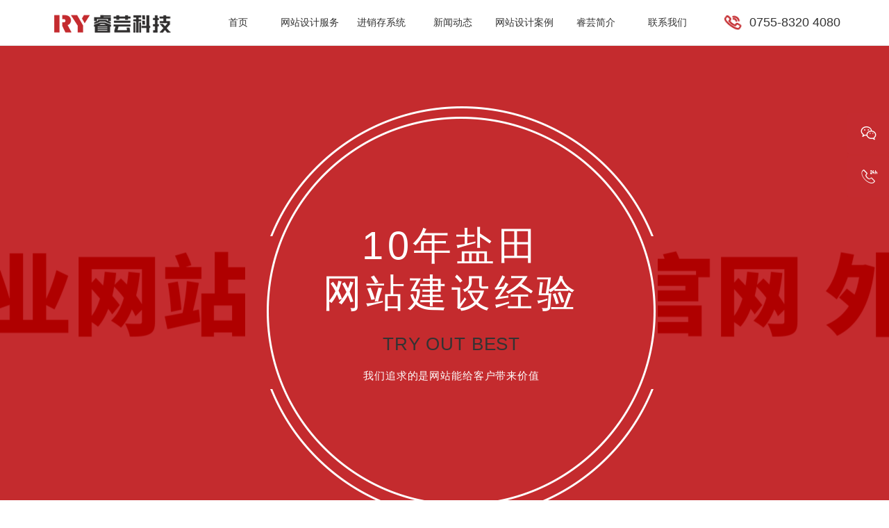

--- FILE ---
content_type: text/html
request_url: https://www.ruiyun.ltd/yantian/
body_size: 5382
content:
<!DOCTYPE html>
<html>
<head>
<meta charset="utf-8">
<meta http-equiv="X-UA-Compatible" content="IE=edge,chrome=1">
<meta http-equiv="Cache-Control" content="no-transform" />
<meta http-equiv="Cache-Control" content="no-siteapp" />
<meta name="renderer" content="webkit|ie-comp|ie-stand" />
<meta name="viewport" content="width=device-width, initial-scale=1.0">
<title>盐田网站建设_深圳盐田专业网站设计-睿芸科技</title>
<meta name="keywords" content="盐田网站建设"/>
<meta name="description" content="睿芸科技专注于深圳企业网站建设，对企业官网、响应式网站、外贸网站、模板建站等行业网站有着丰富的建站经验，并提供企业邮箱，免费进销存等，为客户提供全方位服务。"/>
<link rel="shortcut icon" href="/images/favicon.ico">
<link rel="stylesheet" type="text/css" href="/css/public.css" />
<link rel="stylesheet" type="text/css" href="/css/myani.css">
<link rel="stylesheet" type="text/css" href="/css/bootstrap.min.css" />
<link rel="stylesheet" type="text/css" href="/css/style.css?0618" />
<link rel="stylesheet" type="text/css" href="/fonts/iconfont.css" />
<meta property="og:url" content="https://www.ruiyun.ltd/yantian/index.html">
<meta property="og:title" content="盐田网站建设_深圳盐田专业网站设计-睿芸科技">
<meta property="og:description" content="睿芸科技专注于深圳企业网站建设，对企业官网、响应式网站、外贸网站、模板建站等行业网站有着丰富的建站经验，并提供企业邮箱，免费进销存等，为客户提供全方位服务。">
<meta property="og:type" content="article">
<meta property="og:image:type" content="image/png">
<meta property="og:image" content="/images/logobig.png">
<script type="text/javascript" src="/js/szit.js"></script>
<script type="text/javascript" src="/js/jquery.min.js"></script>
</head>
<body>
<div class="Header-wrapper">
<div class="Header-container clearfix">
<div class="Header-logo">
	<a href="/">
	<img src="/pic/logo.png" alt="深圳市睿芸科技">
	</a>
</div>
<div class="Header-navclick clearfix"><span></span></div>
<div class="Header-navbar">
	<ul>
	<li>
	<a class="Header-navbar-menu" href="/">首页</a>
  
		</li>
	<li>
	<a class="Header-navbar-menu" href="/web/">网站设计服务</a>
  
		</li>
	<li>
	<a class="Header-navbar-menu" href="/jinxiaocun/">进销存系统</a>
  
		</li>
	<li>
	<a class="Header-navbar-menu" href="/news/">新闻动态</a>
  
		</li>
	<li>
	<a class="Header-navbar-menu" href="/case/">网站设计案例</a>
  
		</li>
	<li>
	<a class="Header-navbar-menu" href="/info/">睿芸简介</a>
  
		</li>
	<li>
	<a class="Header-navbar-menu" href="/contact/">联系我们</a>
  
		</li>
		
	</ul>
</div>
<div class="Header-contact" >
<div class="contel">
	<i class="iconfont icon-dianhua01"></i><a href="tel:075583204080">0755-8320 4080</a>
</div>
</div>
</div>
</div> 	<div class="OurService pointWhite">
<div class="wrap">
<div class="TxtBox">
<div class="ins">
<div class="en">10年盐田<br>网站建设经验</div>
<h1 class="title">TRY OUT BEST</h1>
<div class="Txt">我们追求的是网站能给客户带来价值</div>
</div>
</div>
</div>
</div>
<div class="container-fluid web-height"> 
<div class="gtco-container" >
<div class="row">
<div class="pro_title" >
<p><span class="tit1">盐田营销型</span>网站建设</p>
<span class="tit2">确定目标客户、提升网站转化率</span>
</div>
<p class="des">盐田营销型网站建设是一种识别标志、一种价值理念，充分展示自己的实力，包括产品名称、包装、图案广告设计等，并确保网站能更友好于搜索引擎，能获取更多流量和转化。 
</p>
<div class="web_icon">
<div class="col-md-3 col-xs-4"><i class="iconfont icon-pinpai"></i><span>品牌形象</span></div> 
<div class="col-md-3 col-xs-4"><i class="iconfont icon-xiaoshouyuce"></i><span>辅助销售</span></div>   
<div class="col-md-3 col-xs-4"><i class="iconfont icon-chanpin"></i><span>产品展示</span></div>
<div class="col-md-3 col-xs-4"><i class="iconfont icon-24gl-newspaper4"></i><span>新闻资讯</span></div> 
<div class="col-md-3 col-xs-4"><i class="iconfont icon-gongsijianjie"></i><span>公司简介</span></div> 
<div class="col-md-3 col-xs-4"><i class="iconfont icon-lianxiwomen"></i><span>联系我们</span></div> 
<div class="col-md-3 col-xs-4"><i class="iconfont icon-xiangyingshi"></i><span>响应式</span></div> 
<div class="col-md-3 col-xs-4"><i class="iconfont icon-wangzhi_huaban"></i><span>多语言</span></div> 	
</div>  
<p class="btn2"><a href="/case/54/" target="_blank" title="盐田营销型网站建设" class="btn2-shadow">查看案例</a></p>
</div>
</div>
</div>
<div class="container-fluid web-height" style="background:#eeeeee;">
<div class="gtco-container">
<div class="row">
<div class="col-md-7 xm-bottom" >
<div class="pro_title2">
<p><span class="tit1">盐田产品展示型</span>网站建设</p>
<span class="tit2">展示企业产品和服务</span>
</div>
<p class="des">盐田产品展示型网站主要用来展示企业产品，让用户能通过网站了解公司和产品信息，通过网站来进行快速宣传。
</p>
<div class="web_icon">
<div class="col-md-2 col-xs-4"><i class="iconfont icon-chanpin"></i><span>产品展示</span></div>
<div class="col-md-2 col-xs-4"><i class="iconfont icon-24gl-newspaper4"></i><span>新闻资讯</span></div> 
<div class="col-md-2 col-xs-4"><i class="iconfont icon-zhaorencai"></i><span>人才招聘</span></div> 
<div class="col-md-2 col-xs-4"><i class="iconfont icon-gongsijianjie"></i><span>公司简介</span></div> 
<div class="col-md-2 col-xs-4"><i class="iconfont icon-lianxiwomen"></i><span>联系我们</span></div> 
<div class="col-md-2 col-xs-4"><i class="iconfont icon-xiangyingshi"></i><span>响应式</span></div> 	
</div>  
<p class="btn2"><a href="/case/50/" target="_blank" title="产品展示型" class="btn2-shadow">查看案例</a></p></div><div class="col-md-5" style="margin: 0; padding: 0;"><img src="/pic/qy.jpg" class="img-responsive center-block" alt="深圳盐田官方网站建设"></div>
</div>
</div>
</div>
<div class="container-fluid web-height"> 
<div class="gtco-container">
<div class="row">
<div class="col-md-7 col-md-push-5">
<div class="pro_title2">
<p style="background:#fff;"><span class="tit1">盐田外贸</span>网站建设</p>
<span class="tit2">适应国外客户习惯和审美</span>
</div>
<p class="des">盐田外贸网站建设采用多语言，简约大气风格更贴近国外客户体验，让你的网站在全球每一个角落都能畅通无阻。
</p>
<div class="web_icon">
<div class="col-md-2 col-xs-4"><i class="iconfont iconfont icon-wangzhi_huaban"></i><span>多语言</span></div> 
<div class="col-md-2 col-xs-4"><i class="iconfont icon-xiaoshouyuce"></i><span>辅助销售</span></div>   
<div class="col-md-2 col-xs-4"><i class="iconfont icon-chanpin"></i><span>产品展示</span></div>
<div class="col-md-2 col-xs-4"><i class="iconfont icon-24gl-newspaper4"></i><span>新闻资讯</span></div> 
<div class="col-md-2 col-xs-4"><i class="iconfont icon-gongsijianjie"></i><span>公司简介</span></div> 
<div class="col-md-2 col-xs-4"><i class="iconfont icon-lianxiwomen"></i><span>联系我们</span></div> 
</div>              
<p class="btn2"><a href="/case/51/" target="_blank" title="深圳盐田外贸网站建设" class="btn2-shadow">查看案例</a></p>
</div>
<div class="col-md-5 col-md-pull-7" style="margin: 0; padding: 0;"><img src="/pic/en.jpg" class="img-responsive center-block" alt="深圳外贸网站建设"></div>
	</div>
</div></div>				
<div class="layout"> 
<div class="page-title webtitle1">
<h2>盐田网站建设服务流程</h2>
<p>凭借多年的项目经验，与客户进行沟通，从公司特色制定适合的网站解决方案，并提供整体一站式服务流程。</p>
</div>  
<ul class="list">
<li>
<div class="Service-item">
<div class="Service-item_intro">
	<h3 class="Service-item_title ">需求沟通</h3>
	<div class="Service-item_desc"><p>对客户产品或服务进行专业分析，然后进行规划制定对应的网站建设方案。</p>
</div>
</div>
<div class="Service-item_num">1</div>
</div>
</li>
<li>
<div class="Service-item">
<div class="Service-item_intro">
	<h3 class="Service-item_title ">项目确定</h3>
	<div class="Service-item_desc"><p>与客户分析方案内容，并确定最终版本，与客户签订合同后项目启动。</p>
</div>
</div>
<div class="Service-item_num">2</div>
</div>
</li>
 <li>
<div class="Service-item">
<div class="Service-item_intro">
	<h3 class="Service-item_title ">创意设计</h3>
	<div class="Service-item_desc"><p>主创设计师对页面进行UI设计并与客户沟通确认最终版本。</p>
</div>
</div>
<div class="Service-item_num">3</div>
</div>
</li>
<li>
<div class="Service-item">
<div class="Service-item_intro">
	<h3 class="Service-item_title ">程序开发</h3>
	<div class="Service-item_desc"><p>对网站整体功能开发，并进行用户体验，功能测试。</p>
</div>
</div>
<div class="Service-item_num">4</div>
</div>
</li>
<li>
<div class="Service-item">
<div class="Service-item_intro">
	<h3 class="Service-item_title ">验收上线</h3>
	<div class="Service-item_desc"><p>客户对网站的验收，对客户相关人员提供技术支持，客户验收通过后网站上线。</p>
</div>
</div>
<div class="Service-item_num">5</div>
</div>
</li>
<li>
<div class="Service-item">
<div class="Service-item_intro">
	<h3 class="Service-item_title ">盐田售后服务</h3>
	<div class="Service-item_desc"><p>对网站后期运营提供技术支持，并提供升级规划。</p>
</div>
</div>
<div class="Service-item_num">6</div>
</div>
</li>                                          
</ul>
</div>
<div class="pro-container">	
<div class="layout">
<div class="row">
<div class="col-md-4 myani fadeInUp">
<div class="ft-bd">
<h2 class="h2"><a href="/info/">关于睿芸科技</a></h2>
<p>睿芸科技坚持专业、诚信的宗旨，专注于网站设计、网站维护、网站SEO优化、进销存系统的开发，业务范围包含<a href="/shenzhen/" title="深圳网站建设">深圳</a><a href="/baoan/" title="宝安网站建设">宝安</a>、<a href="/nanshan/" title="南山网站建设">南山</a>、<a href="/futian/" title="福田网站建设">福田</a>、<a href="/luohu/" title="罗湖网站建设">罗湖</a>、<a href="/yantian/" title="盐田网站建设">盐田</a>、<a href="/longgang/" title="龙岗网站建设">龙岗</a>、<a href="/pingshan/" title="坪山网站建设">坪山新区</a>、<a href="/dapeng/" title="大鹏网站建设">大鹏</a>、<a href="/guangming/" title="光明网站建设">光明</a>、<a href="/longhua/" title="龙华网站建设">龙华</a>新区以及广东<a href="/web/hz.html" title="惠州网站建设">惠州</a>、<a href="/web/zs.html" title="中山网站建设">中山</a>、广州、<a href="/web/dg.html" title="东莞网站建设">东莞</a>、珠海等城市，只要您选择我们，我们一定让您满意。</p></div></div>
<div class="col-md-3 myani fadeInUp">
<div class="ft-bd">
<h2 class="h2"><a href="/web/">我们的服务</a></h2>
<ul>
<li><a title="响应式网站" href="/case/">响应式网站</a></li>
<li><a title="企业官网" href="/case/50/">企业官网</a></li>
<li><a title="外贸网站" href="/case/51/">外贸网站</a></li>
<li><a title="品牌网站" href="/news/tag15.html">品牌网站</a></li>
<li><a title="免费进销存" href="/jinxiaocun/">免费进销存</a></li>
<li><a title="企业邮箱" href="/news/tag235.html">企业邮箱</a></li>
<li><a title="手机H5网站" href="/news/tag24.html">手机H5网站</a></li>
<li><a title="网站维护" href="/news/tag7.html">网站维护</a></li>
<li><a title="模板建站" href="/news/tag32.html">模板建站</a></li>
</ul></div></div>
<div class="col-md-3 col-xs-12 myani fadeInUp">
<div class="foot_wechatl"><img src="/images/wx.jpg" alt="微信联系">	</div>
<div class="foot_wechatr">
<div style="height: 50px"><span><i class="iconfont icon-dizhi1"></i>联系方式</span></div>
<div style="height: 50px"><span><i class="iconfont icon-wechat1"></i>微信咨询</span></div>
</div></div>
<div class="col-md-2 hidden-xs myani fadeInUp">
<div class="ft-con">
<div class="ftright"><p>咨询热线（Tel）：</p><span><a href="tel:0755-83204080" title="0755-8320 4080">0755-8320 4080</a></span></div>
</div></div></div></div></div>
<div class="online">
<ul>
<li class="onlineewm"><i class="iconfont icon-wechat"></i><div class="ewBox"></div></li>
<li class="onlineetel"><i class="iconfont icon-24gl-phone24h"></i>
<div class="telBox">
<dd><a href="tel:0755-83204080" title="0755-8320 4080"><i class="iconfont icon-dianhua_"></i>0755-8320 4080</a></dd>
</div>
</li>
<li class="onlinetop" onclick="goTop()"><i class="iconfont icon-dingbu"></i></li>
</ul>
</div>
<ul class="kefu">
    <li><a href="/" class="iconfont icon-shouye1"></a></li>
    <li><a href="tel:13480116901" class="iconfont icon-24gl-phoneLoudspeaker"></a></li>
    <li><a class="kf-top iconfont icon-dingbu" onclick="goTop()"></a></li>
</ul>
<script type="text/javascript" src="/js/public.js"></script>
<script type="text/javascript" src="/js/wow.min.js"></script>
<script type="text/javascript" src="/js/bootstrap.min.js"></script>
<script type="text/javascript" src="/fonts/iconfont.js"></script>
<script type="text/javascript" src="/js/jquery.min.js"></script>
<script type="text/javascript">	
$(document).ready(function(){
	$('.onlinetop').hide();
});
$('.onlineewm').hover(function(){
	$('.ewBox').stop().fadeIn();
},function(){
	$('.ewBox').stop().fadeOut();
});
$('.onlineetel').hover(function(){
	$('.telBox').stop().fadeIn();
},function(){
	$('.telBox').stop().fadeOut();
});
$(window).scroll(function(){
	if($(window).scrollTop()<100){
		$('.onlinetop').hide();
	}else{
		$('.onlinetop').show();
	}
});
//回到顶部
function goTop(){
	$('html,body').animate({'scrollTop':0},600); //滚回顶部的时间，越小滚的速度越快~
}
$(".baidu").click(function(event) {
		if ($('#nb_invite_ok').length > 0) {
			$('#nb_invite_ok').click();
		}
    });
</script>
<div class="pro-container pro-none clearfix">	
<div class="layout">
 <div class="ft-copyright" style="float: left">
<p><i>©&nbsp;2013-2022&nbsp;&nbsp;睿芸科技 版权所有</i>
   <a href="https://beian.miit.gov.cn/" target="_blank">粤ICP备17098904号</a>
	<a target="_blank" href="http://www.beian.gov.cn/portal/registerSystemInfo?recordcode=44030302001361"><img src="/images/www.png"></a><a href="https://szcert.ebs.org.cn/184790b1-38aa-4e89-b60a-e6c8d8a6861b" title="深圳工商" target="_blank"><img src="/images/gs.png"></a>
</p>
</div>
</div>
</div><script type="text/javascript" src="/js/TweenLite.min.js"></script>
<script type="text/javascript" src="/js/CSSPlugin.min.js"></script>
<script>
$(function() {
	let scrollTopVal = 0;
	let $header = $('header');
	// let colorData;
	$header.removeClass('dark').addClass('white');
	$(window).scroll(function() {
		scrollTopVal = $('.OurService').outerHeight();
		if(gVal.top() > scrollTopVal) {
			$header.addClass('dark').removeClass('white');
		} else {
			$header.removeClass('dark').addClass('white');
		}
	}).scroll();
	$('.OurService .wrap').append('<div class="circle"><img src="../images/service.png"></div>')
	$('.bottomArea').prepend('<div class="scaleLine"></div>');
	//mousemove
	let txtRect = $('.OurService .circle')[0].getBoundingClientRect();
	let mouseData = {
		x: 0,
		y: 0
	};
	$('.OurService').on('mousemove', function(e) {
		if(gVal.vw() > 768) {
			mouseData.x = e.clientX - txtRect.left;
			mouseData.y = e.clientY - txtRect.top;
		} else {
			$('.OurService .TxtBox').attr('style','');
		}
	});
	TweenLite.ticker.addEventListener("tick", function() {
		parallaxFn('.OurService .TxtBox', -20);
		parallaxFn('.OurService .circle', -50);
	});
	function parallaxFn(target, time) {
		TweenLite.to(target, 2, {
			x: (mouseData.x - txtRect.width / 2) / txtRect.width * time,
			y: (mouseData.y - txtRect.height / 2) / txtRect.height * time
		});
	}
})
var TablesInfo1 = TablesInfo($('.prohover'),function(){});
function TablesInfo(object,callback,callback_after){
object.each(function(){
var obj = $(this);
var points = obj.find('*[about-point]');
var listen = obj.attr('about-listen');
if(listen == 'hover'){
	points.hover(function(){
		var tval = $(this).attr('about-point');

		if(callback){
				callback($(this),obj.find('*[about-point="'+tval+'"]'));
		}
		if(tval){
			points.removeClass('ontrue');
			obj.attr('data-tips',tval);
			obj.find('*[about-point="'+tval+'"]').addClass('ontrue');
		}
		if(callback_after){
				callback_after($(this),obj.find('*[about-point="'+tval+'"]'));
		}
	});
}else{
	points.click(function(){
		var tval = $(this).attr('about-point');
		if(callback){
			callback($(this),obj.find('*[about-point="'+tval+'"]'));
		}
		if(tval){
			points.removeClass('ontrue');
			obj.attr('data-tips',tval);
			obj.find('*[about-point="'+tval+'"]').addClass('ontrue');
		}
		if(callback_after){
			callback_after($(this),obj.find('*[about-point="'+tval+'"]'));
		}
	});
}
if(points.length > 0){
	var loadpoints = points.eq(0).attr('about-point');
	if(callback){
		callback(points.eq(0),obj.find('*[about-point="'+loadpoints+'"]'));
	}
	obj.attr('data-tips',loadpoints);
	obj.find('*[about-point="'+loadpoints+'"]').addClass('ontrue');
	if(callback_after){
		callback_after(points.eq(0),obj.find('*[about-point="'+loadpoints+'"]'));
	}
}
});
}
</script>
</body>
</html>


--- FILE ---
content_type: text/css
request_url: https://www.ruiyun.ltd/css/myani.css
body_size: 1106
content:
.loadmask {
	position: relative;
	overflow: hidden
}

.mask-box {
	overflow: hidden;
	position: relative
}

.ani-mask,
.black-mask,
.black-maskup,
.loadmask:after {
	position: absolute;
	z-index: 9;
	background-color: #fff;
	width: 101%;
	height: 100%;
	left: 0;
	top: 0;
	opacity: 0;
	-webkit-backface-visibility: hidden;
	backface-visibility: hidden;
	-webkit-perspective: 1000;
	perspective: 1000;
	-webkit-transform: translate3d(0, 0, 0);
	transform: translate3d(0, 0, 0)
}

.loadmask:after {
	content: '';
	display: block
}

.black-mask {
	-webkit-transform: translate3d(-100%, 0, 0);
	transform: translate3d(-100%, 0, 0);
	background-color: #000;
	width: 100%
}

.black-maskup {
	opacity: 1;
	background-color: #000;
	-webkit-transform: translate3d(0, 100%, 0);
	transform: translate3d(0, 100%, 0)
}

.black-mask:after,
.black-maskup:after {
	background-color: #fff;
	content: '';
	width: 101%;
	display: block;
	height: 100%;
	position: absolute
}

.black-mask:after {
	right: -101%
}

.black-maskup:after {
	top: -100%
}

.maskIn {
	-webkit-animation-duration: .6s;
	animation-duration: .6s;
	-webkit-animation-fill-mode: both;
	animation-fill-mode: both
}

.ani-mask.maskIn,
.ani-mask.maskOut,
.black-mask.maskIn,
.black-mask.maskOut,
.black-maskup.maskIn,
.black-maskup.maskOut {
	opacity: 1;
	-webkit-animation-timing-function: cubic-bezier(.165, .84, .44, 1);
	animation-timing-function: cubic-bezier(.165, .84, .44, 1)
}

.black-mask.maskIn {
	-webkit-animation-duration: 1.6s;
	-webkit-animation-name: maskblackIn;
	animation-duration: 1.6s;
	animation-name: maskblackIn
}

.black-mask.maskOut {
	-webkit-animation-duration: .8s;
	-webkit-animation-name: maskblackOut;
	animation-duration: .8s;
	animation-name: maskblackOut
}

.black-maskup.maskIn {
	-webkit-animation-duration: 1.6s;
	-webkit-animation-name: maskblackInUp;
	animation-duration: 1.6s;
	animation-name: maskblackInUp
}

.black-maskup.maskOut {
	-webkit-animation-duration: .8s;
	-webkit-animation-name: maskblackOutUp;
	animation-duration: .8s;
	animation-name: maskblackOutUp
}

.ani-mask.maskIn {
	-webkit-animation-duration: .5s;
	-webkit-animation-name: maskmove;
	animation-duration: .5s;
	animation-name: maskmove
}

.ani-mask.maskOut {
	-webkit-animation-duration: .3s;
	-webkit-animation-name: maskback;
	animation-duration: .3s;
	animation-name: maskback
}

.fadeInUp.maskOut {
	-webkit-animation-duration: .3s;
	-webkit-animation-name: fadeOut;
	-webkit-animation-fill-mode: forwards;
	animation-duration: .3s;
	animation-name: fadeOut;
	animation-fill-mode: forwards
}
.fadeInLeft.maskOut {
	-webkit-animation-duration: .3s;
	-webkit-animation-name: fadeOut;
	-webkit-animation-fill-mode: forwards;
	animation-duration: .3s;
	animation-name: fadeOut;
	animation-fill-mode: forwards
}
.fadeInRight.maskOut {
	-webkit-animation-duration: .3s;
	-webkit-animation-name: fadeOut;
	-webkit-animation-fill-mode: forwards;
	animation-duration: .3s;
	animation-name: fadeOut;
	animation-fill-mode: forwards
}
.loadmask.maskIn:after {
	opacity: 1;
	animation: maskmove 1.5s cubic-bezier(.165, .84, .44, 1);
	-webkit-animation: maskmove 1.5s cubic-bezier(.165, .84, .44, 1);
	animation-fill-mode: forwards;
	-webkit-animation-fill-mode: forwards
}

.loadmask.maskOut:after {
	opacity: 1;
	-webkit-animation: maskback .5s cubic-bezier(.165, .84, .44, 1);
	animation: maskback .5s cubic-bezier(.165, .84, .44, 1)
}

@-webkit-keyframes maskblackIn {
	0% {
		-webkit-transform: translateX(-100%)
	}
	60% {
		-webkit-transform: translateX(0)
	}
	100% {
		-webkit-transform: translateX(100%)
	}
}

@keyframes maskblackIn {
	0% {
		transform: translateX(-100%)
	}
	60% {
		transform: translateX(0)
	}
	100% {
		transform: translateX(100%)
	}
}

@-webkit-keyframes maskblackOut {
	0% {
		-webkit-transform: translateX(100%)
	}
	60% {
		-webkit-transform: translateX(0)
	}
	100% {
		-webkit-transform: translateX(-100%)
	}
}

@keyframes maskblackOut {
	0% {
		transform: translateX(100%)
	}
	60% {
		transform: translateX(0)
	}
	100% {
		transform: translateX(-100%)
	}
}

@-webkit-keyframes maskblackInUp {
	0% {
		-webkit-transform: translateY(100%)
	}
	60% {
		-webkit-transform: translateY(0)
	}
	100% {
		-webkit-transform: translateY(-100%)
	}
}

@keyframes maskblackInUp {
	0% {
		transform: translateY(100%)
	}
	60% {
		transform: translateY(0)
	}
	100% {
		transform: translateY(-100%)
	}
}

@-webkit-keyframes maskblackOutUp {
	0% {
		-webkit-transform: translateY(-100%)
	}
	60% {
		-webkit-transform: translateY(0)
	}
	100% {
		-webkit-transform: translateY(100%)
	}
}

@keyframes maskblackOutUp {
	0% {
		transform: translateY(-100%)
	}
	60% {
		transform: translateY(0)
	}
	100% {
		transform: translateY(100%)
	}
}

@-webkit-keyframes maskmove {
	from {
		-webkit-transform: translateX(0)
	}
	to {
		-webkit-transform: translateX(100%)
	}
}

@keyframes maskmove {
	from {
		transform: translateX(0)
	}
	to {
		transform: translateX(100%)
	}
}

@-webkit-keyframes maskback {
	from {
		-webkit-transform: translateX(100%)
	}
	to {
		-webkit-transform: translateX(0)
	}
}

@keyframes maskback {
	from {
		transform: translateX(100%)
	}
	to {
		transform: translateX(0)
	}
}



@-webkit-keyframes fadeIn {
	0% {
		opacity: 0
	}
	100% {
		opacity: 1
	}
}

@keyframes fadeIn {
	0% {
		opacity: 0
	}
	100% {
		opacity: 1
	}
}

.fadeIn {
	-webkit-animation-name: fadeIn;
	animation-name: fadeIn
}

@-webkit-keyframes fadeOut {
	0% {
		opacity: 1
	}
	100% {
		opacity: 0
	}
}

@keyframes fadeOut {
	0% {
		opacity: 1
	}
	100% {
		opacity: 0
	}
}

.fadeOut {
	-webkit-animation-name: fadeOut;
	animation-name: fadeOut
}

.animated {
	-webkit-animation-duration: .5s;
	animation-duration: .5s;
	-webkit-animation-fill-mode: both;
	animation-fill-mode: both
}

@-webkit-keyframes fadeInUp {
	0% {
		opacity: 0;
		-webkit-transform: translateY(40px)
	}
	100% {
		opacity: 1;
		-webkit-transform: translateY(0)
	}
}

@keyframes fadeInUp {
	0% {
		opacity: 0;
		transform: translateY(40px)
	}
	100% {
		opacity: 1;
		transform: translateY(0)
	}
}

.fadeInUp {
	-webkit-animation-name: fadeInUp;
	animation-name: fadeInUp
}
@-webkit-keyframes fadeInLeft {
  from {
    opacity: 0;
    -webkit-transform: translate3d(-100%, 0, 0);
    transform: translate3d(-100%, 0, 0);
  }

  to {
    opacity: 1;
    -webkit-transform: translate3d(0, 0, 0);
    transform: translate3d(0, 0, 0);
  }
}

@keyframes fadeInLeft {
  from {
    opacity: 0;
    -webkit-transform: translate3d(-100%, 0, 0);
    transform: translate3d(-100%, 0, 0);
  }

  to {
    opacity: 1;
    -webkit-transform: translate3d(0, 0, 0);
    transform: translate3d(0, 0, 0);
  }
}

.fadeInLeft {
  -webkit-animation-name: fadeInLeft;
  animation-name: fadeInLeft;
}

@-webkit-keyframes fadeInRight {
  from {
    opacity: 0;
    -webkit-transform: translate3d(100%, 0, 0);
    transform: translate3d(100%, 0, 0);
  }

  to {
    opacity: 1;
    -webkit-transform: translate3d(0, 0, 0);
    transform: translate3d(0, 0, 0);
  }
}

@keyframes fadeInRight {
  from {
    opacity: 0;
    -webkit-transform: translate3d(100%, 0, 0);
    transform: translate3d(100%, 0, 0);
  }

  to {
    opacity: 1;
    -webkit-transform: translate3d(0, 0, 0);
    transform: translate3d(0, 0, 0);
  }
}

.fadeInRight {
  -webkit-animation-name: fadeInRight;
  animation-name: fadeInRight;
}


--- FILE ---
content_type: text/css
request_url: https://www.ruiyun.ltd/css/style.css?0618
body_size: 14770
content:
@charset "UTF-8";
	html,body {
	margin:0;
	padding:0;
	height:100%;
	font:13px/200%;
	color:#333;
	background-color:#fff;
	-webkit-font-smoothing:antialiased;
	-moz-osx-font-smoothing:grayscale;
	-webkit-text-size-adjust:none;
	font-family:"微软雅黑","Arial","Microsoft YaHei","Helvetica Neue","Helvetica","Arial","sans-serif";
}
ol,ul,li {
	padding:0;
	margin:0;
	list-style:none;
}
h1,h2,h3,h4,h5,h6 {
	color:#333;
	font-size:14px;
	font-weight:500;
	line-height:150%
}
select,input,img,select {
	vertical-align:middle;
}
b,i,address,cite,code,em,th {
	font-weight:normal;
	font-style:normal;
}
a,a:active {
	color:inherit;
	text-decoration:none;
	cursor:pointer;
	border:0;
}
input,textarea {
	outline:none;
	border:none;
}
input {
	-webkit-appearance:none;
}
em,i,b {
	font-style:normal;
	font-weight:normal;
}
.clearfix {
	*zoom:1
}
.clearfix:before,.clearfix:after {
	display:table;
	content:""
}
.clearfix:after {
	clear:both
}
.tleft {
	text-align:left;
}
.tright {
	text-align:right;
}
.left {
	float:left;
}
.right {
	float:right;
}
.ofh {
	overflow:hidden;
}
.row {
	padding:0;
	margin:0
}
a,a:link {
	color:#333;
	text-decoration:none
}
a:hover,a:focus {
	color:#404143;
	text-decoration:none;
	outline:none;
	-moz-outline:none
}
a:active {
	color:#666666
}
.pro-container {
	width:100%;
	padding:10px 0 75px;
	background-color:#F2F2F2;
}
.pro-none {
	background-color:#E8E8E8;
	margin:0;
	padding:0;
}
.news_tags {
	overflow:hidden;
	margin:25px 0px;
	line-height:30px;
}
.news_tags span {
	margin:0px 0px 10px;
	float:left;
	font-size:15px;
}
.news_tags a {
	float:left;
	padding:0px 10px;
	line-height:30px;
	height:30px;
	overflow:hidden;
	color:#999;
	font-size:15px;
	margin:0px 0px 10px;
}
.news_tags a:hover {
	opacity:0.8;
	filter:Alpha(opacity=80);
	color:#00008c;
}
.txtcon {
	margin:35px auto;
	min-height:500px;
	-webkit-box-sizing:border-box;
	-moz-box-sizing:border-box;
	box-sizing:border-box;
}
.txtcon p {
	color:#333333;
	font-size:16px;
	line-height:40px;
}
.txtcon p img {
	margin:5px 0;
	height:auto;
	max-width:100%;
	image-rendering:-webkit-optimize-contrast;
	image-rendering:crisp-edges;
}
.pro_title .tit1 {
	color:#c42b2f;
}
.pro_title2 .tit1 {
	color:#c42b2f
}
.des {
	padding-top:15px;
	font-size:14px;
	line-height:28px;
	text-align:center
}
.btn2 a {
	display:inline-block;
	width:100px;
	height:35px;
	text-align:center;
	color:#fff;
	border-radius:3px;
	font-size:16px;
	margin-right:25px;
	background:#c42b2f;
	margin-top:30px
}
.web_icon {
	margin-top:35px;
}
.web_icon .col-md-3 {
	margin-bottom:10px
}
.web_icon ul {
	width:100%;
	margin:auto;
}
.web_icon div {
	float:left;
	text-align:center;
}
.web_icon div i {
	font-size:45px;
}
.web_icon div span {
	display:block;
	font-size:16px;
	color:#333;
}
.pro_title {
	clear:both;
	width:35%;
	height:45;
	margin:30px auto 5px auto;
	border:1px solid #c5c5c5;
	text-align:center;
	height:65px;
	border-radius:10px
}
.pro_title .tit2 {
	display:block;
	font-size:16px;
	font-weight:bold;
	padding-bottom:5px;
	letter-spacing:8px;
	padding-top:10px
}
.pro_title p {
	color:#0f0f0f;
	font-size:30px;
	font-weight:bold;
	margin:-20px auto -2px auto;
	width:65%;
	letter-spacing:5px;
	background:#fff;
}
.pro_title2 {
	clear:both;
	width:60%;
	height:45;
	margin:30px auto 5px auto;
	border:1px solid #c5c5c5;
	text-align:center;
	height:65px;
	border-radius:10px
}
.pro_title2 p {
	color:#0f0f0f;
	font-size:30px;
	font-weight:bold;
	margin:-20px auto -2px auto;
	width:70%;
	letter-spacing:3px;
	background:#EEEEEE;
}
.pro_title2 .tit2 {
	display:block;
	font-size:16px;
	font-weight:bold;
	padding-bottom:5px;
	letter-spacing:6px;
	padding-top:10px
}
.web-height {
	height:auto;
	padding-top:5px;
	padding:50px 0 100px
}
.btn2 {
	height:35px;
	line-height:35px;
	text-align:center;
	margin:95px auto 0;
	width:100%;
}
@media screen and (max-width:768px) {
	.pro_title {
	clear:both;
	width:93%;
	text-align:center;
	height:45px
}
.pro_title .tit2 {
	display:block;
	font-size:16px;
	letter-spacing:5px;
}
.pro_title p {
	color:#0f0f0f;
	font-size:20px;
	width:70%;
	letter-spacing:5px;
	background:#fff;
}
.web-height {
	height:auto;
	padding-top:5px;
	padding:30px 0 40px
}
.pro_title2 {
	clear:both;
	width:93%;
	text-align:center;
	height:45px
}
.pro_title2 p {
	color:#0f0f0f;
	font-size:20px;
	width:70%;
	letter-spacing:4px;
	background:#EEEEEE;
}
.pro_title2 .tit2 {
	display:block;
	font-size:16px;
}
.btn2 {
	display:inline-block;
	margin:25px auto 0;
}
.btn2 a {
	margin-bottom:50px
}
.xm-bottom {
	margin-bottom:50px;
}
}.btn2-shadow {
	display:inline-block;
	vertical-align:middle;
	-webkit-transform:translateZ(0);
	transform:translateZ(0);
	box-shadow:0 0 1px rgba(0,0,0,0);
	-webkit-backface-visibility:hidden;
	backface-visibility:hidden;
	-moz-osx-font-smoothing:grayscale;
	position:relative;
	-webkit-transition-duration:0.3s;
	transition-duration:0.3s;
	-webkit-transition-property:transform;
	transition-property:transform;
}
.btn2-shadow:before {
	pointer-events:none;
	position:absolute;
	z-index:-1;
	content:'';
	top:100%;
	left:5%;
	height:10px;
	width:90%;
	opacity:0;
	background:-webkit-radial-gradient(center,ellipse,rgba(0,0,0,0.35) 0%,rgba(0,0,0,0) 80%);
	background:radial-gradient(ellipse at center,rgba(0,0,0,0.35) 0%,rgba(0,0,0,0) 80%);
	-webkit-transition-duration:0.3s;
	transition-duration:0.3s;
	-webkit-transition-property:transform,opacity;
	transition-property:transform,opacity;
}
.btn2-shadow:hover,.btn2-shadow:focus,.btn2-shadow:active {
	-webkit-transform:translateY(-5px);
	transform:translateY(-5px);
}
.btn2-shadow:hover:before,.btn2-shadow:focus:before,.btn2-shadow:active:before {
	opacity:1;
	-webkit-transform:translateY(5px);
	transform:translateY(5px);
}
/*翻页*/
#to_page .page_button {
	background:#f3f3f3;
	border:1px solid #ccc;
	margin:0 3px;
	padding:2px 5px;
}
#to_page .prev {
	position:relative;
	margin-left:10px;
	margin-right:15px;
	background:url(/images/page_left.png) no-repeat center center;
}
#to_page .next {
	position:relative;
	margin-right:10px;
	margin-left:15px;
	background:url(/images/page_right.png) no-repeat center center;
}
#to_page {
	text-align:center;
	height:26px;
	line-height:26px;
	display:inline-block;
	width:100%;
	margin:35px 0px;
}
#to_page .page_item {
	background:#f3f3f3;
	border:1px solid #ccc;
	padding:2px 5px;
	margin:0 3px;
	color:#333;
}
#to_page .page_item_current {
	background:#c92b2f;
	border:1px solid #c92b2f;
	padding:2px 5px;
	margin:0 3px;
	color:#fff;
}
#to_page a:hover {
	text-decoration:none;
}
.page-title h2 {
	font-size:33px;
	font-weight:bold;
	letter-spacing:2px;
	color:#222;
	text-align:left;
}
.page-title h2 span {
	font-size:20px;
	padding-left:10px;
	font-weight:normal;
	color:#c5c5c5
}
.page-title h1 {
	font-size:16px;
	color:#666666;
	text-align:center;
}
.page-title p {
	font-size:16px;
	color:#666666;
	margin-bottom:30px;
	text-align:left;
}
.page-title span {
	color:#ff0000
}
/*BANNER*/
.top-banner {
	background-repeat:no-repeat;
	background-size:cover;
	padding:25px 0px;
	margin-top:65px;
	position:relative;
	z-index:3;
}
.top-banner-height {
	height:100px;
}
.submenu {
	font-size:0;
	white-space:nowrap;
	margin-top:25px;
	text-align:center
}
.submenu-item {
	display:inline-block;
	margin:5px 14px;
}
.submenu-item a {
	display:inline-block;
	color:#fff;
	padding:6px 15px;
	font-size:1.8rem;
	border-radius:5px;
	border:solid 1px #c42b2f;
}
@media only screen and (max-width:767px) {
	.submenu {
	overflow:scroll;
	white-space:normal;
}
.submenu-item {
	margin:5px 10px;
}
}.submenu-item-active {
	border-radius:5px;
	background:#c42b2f;
}
.top-banner:before {
	content:"";
	background:rgba(0,0,0,0.6);
	position:absolute;
	left:0px;
	top:0px;
	width:100%;
	height:100%;
	z-index:-1;
}
.top-banner h1,.top-banner h2 {
	font-size:28px;
	font-weight:bold;
	color:#fff;
	display:inline-block
}
/*首页项目*/
.home-data {
	position:relative;
	overflow:hidden;
}
.home-data .video {
	display:block;
}
.home-data .wrap {
	z-index:1;
	position:relative;
	background:-moz-linear-gradient(left,rgba(23,9,49,.6) 0%,rgba(30,95,116,.6) 100%);
	background:-webkit-gradient(linear,0% 0%,0% 100%,from(rgba(23,9,49,.6)),to(rgba(30,95,116,.6))));
	background:-webkit-linear-gradient(left,rgba(23,9,49,.6) 0%,rgba(30,95,116,.6) 100%);
	background:-o-linear-gradient(left,rgba(23,9,49,.6) 0%,rgba(30,95,116,.6) 100%);
	background:-ms-linear-gradient(left,rgba(23,9,49,.6) 0%,rgba(30,95,116,.6) 100%);
	background:linear-gradient(to right,rgba(23,9,49,.6) 0%,rgba(30,95,116,.6) 100%);
	filter:progid:DXImageTransform.Microsoft.gradient( startColorstr='rgba(23,9,49,.6)',endColorstr='rgba(30,95,116,.6)',GradientType=1 );
}
.home-data .home-data-list {
	max-width:1350px;
	margin:0 auto;
	padding:180px 0;
}
.data-background {
	position:absolute;
	top:0;
	left:0;
	display:block;
	width:100%;
}
.home-data .item {
	float:left;
	width:25%;
	height:240px;
}
.home-data .item-inner {
	position:relative;
	height:240px;
	text-align:center;
	border-right:1px solid rgba(255,255,255,.2);
}
.home-data .item:nth-child(4n) .item-inner {
	border-right:0;
}
.home-data .text-wrap {
	position:absolute;
	top:50%;
	width:100%;
	font-size:16px;
	color:#fff;
	transform:translateY(-50%);
}
.home-data .text-wrap .number-wrap {
	display:block;
	font:normal 80px/1 'arial';
	color:#fff;
	letter-spacing:2px;
}
.home-data .text-wrap .number-wrap .icon {
	display:inline-block;
	font-size:72px;
	vertical-align:13px;
}
.home-data .text-wrap .small-title {
	font-size:18px;
	text-align:left
}
@media (max-width:767px) {
	.home-data .text-wrap .number-wrap {
	font-size:50px;
}
.home-data .text-wrap .number-wrap .icon {
	font-size:20px;
}
.home-data .home-data-list {
	padding:30px 20px;
	width:100%;
}
.home-data .item {
	width:50%;
	height:175px;
}
.home-data .item:nth-child(3n) .item-inner {
	border-right:1px solid rgba(255,255,255,.2);
}
.home-data .item:nth-child(2n) .item-inner {
	border-right:0;
}
.home-data .item:nth-child(1) .item-inner {
	border-bottom:1px solid rgba(255,255,255,.2);
}
.home-data .item:nth-child(2) .item-inner {
	border-bottom:1px solid rgba(255,255,255,.2);
}
.home-data .item-inner {
	height:175px;
}
.home-data .video {
	display:none;
}
.home-data .wrap {
	background:url(../pic/home.png) center top no-repeat;
	background-size:cover;
}
}/*详细描述*/
.text_view {
	padding:0 18px;
	padding-bottom:30px;
}
.text_view .text_tit {
	text-align:center;
	padding:10px 0;
	border-bottom:1px solid #eeeeee;
}
.text_view .text_tit .h3 {
	font-size:30px;
	color:#333333;
	line-height:1;
	padding-bottom:15px;
}
.text_view .text_tit span {
	font-size:14px;
	line-height:1;
	color:#666666;
}
.text_view .text_con {
	padding-top:20px;
	padding-bottom:30px;
}
.text_con {
	width:95%;
	margin:0 auto;
}
/*公司简介*/
.tit-h3 {
	margin-bottom:15px;
	font-size:29px;
	color:#333;
	line-height:1.4;
	padding:0 0 10px 0;
	position:relative;
	text-transform:uppercase;
	letter-spacing:1px
}
.tit-h3 span {
	color:#0f3691
}
.tit-h3:after {
	content:'';
	position:absolute;
	left:0;
	bottom:-5px;
	width:100px;
	height:2px;
	background-color:#333;
}
.tit-h2 {
	font-size:29px;
	color:#333;
	line-height:1.4;
	padding:5px 0;
	position:relative;
	text-transform:uppercase;
	letter-spacing:1px;
	font-weight:bold
}
.tit-h1 {
	font-size:26px;
	color:#fff;
	line-height:1.4;
	font-weight:bold
}
@media only screen and (max-width:767px) {
.lmore {
	display:none
}
.tit-h2 {
	font-size:15px
}
.tit-h3 {
	font-size:18px
}
}.aboutpic img {
	position:relative;
	z-index:1;
	width:98%;
	float:right;
	margin-right:10px;
}
/*联系我们*/
.contact_con {
	margin-bottom:55PX
}
.contact_con .h2 {
	height:62px;

	line-height:62px;
	overflow:hidden;
	margin-bottom:21px;
	font-weight:normal;
	font-size:24px;
}
.contact_con .col-md-5:first-child {
	border-right:1px solid #c5c5c5;
}
.contact_con .p {
	line-height:28px;
	background-repeat:no-repeat;
	background-position:left top;
	background-size:auto 27px;
	color:#555555;
	font-size:20px;
}
.contact_con .p i {
	padding-right:15px;
	font-size:20px;
}
.traffic {
	margin:0 0 30px;
}
.icon {
	text-align:center;
}
.traffic .icon i {
	font-size:58px;
	color:#c42b2f
}
.traffic .tit {
	text-align:center;
	font-size:24px;
	color:#fff;
	padding-bottom:8px;
	width:60%;
	margin:5px auto;
}
.traffic .txt {
	line-height:24px;
	font-size:16px;
	color:#fff;
	opacity:0.8;
	text-align:center
}
.news i {
	color:#ff0000
}
.newslist  a.newscontent {
	height:100%;
	display:block;
	text-align:center;
	position:relative
}
.newslist  a.newscontent:hover {
	width:100%;
	background:transparent;
}
.newslist {
	height:230px;
	margin:5px;
	padding:20px;
	background:rgba(247,247,247,.9);
	position:relative;
	display:block;
	transition:all ease-out .3s;
}
.newslist  a.newscontent {
	z-index:7;
}
.newslist:hover {
	box-shadow:0 0 10px 0 rgba(0,0,0,.1);
}
.newslist span {
	display:block;
	width:150px;
	height:150px;
	overflow:hidden;
	float:left;
	margin:15px 25px 15px 15px;
}
.newslist p {
	font-size:14px;
	line-height:23px;
	color:#666;
	margin-top:10px;
	overflow:hidden;
	text-overflow:ellipsis;
	display:-webkit-box;
	-webkit-line-clamp:3;
	text-align:left;
	-webkit-box-orient:vertical;
}
.newslist h3 {
	font-size:18px;
	line-height:28px;
	color:#000;
	margin-top:20px;
	overflow:hidden;
	white-space:nowrap;
	text-overflow:ellipsis;
	text-align:left;
}
.media__date {
	border-bottom:1px solid #dbdbdb;
	font-size:13px;
	color:#333;
	padding:10px 0 5px;
	text-align:left;
	display:block;
	transition:all 0.3s;
	background:url(../images/i_bg5.svg) 98% center no-repeat;
}
.media__date i {
	margin-right:5px;
	font-size:28px;
	color:#c42b2f;
	font-weight:bold;
}
.newslist:hover .media__date {
	background:url(../images/i_bg5.svg) 100% center no-repeat;
}
/*底部*/
.ft-bd ul li {
	display:block;
	line-height:33px;
	overflow:hidden;
	font-size:14px;
	text-align:center;
	width:33.33%;
	float:left
}
.ft-bd ul li a {
	transition:all 0.3s;
	padding-right:5px;
}
.ft-bd ul li a:hover {
	margin-left:5px;
	padding-right:0;
}
.ft-bd .h2 {
	height:40px;
	line-height:40px;
	overflow:hidden;
	font-weight:normal;
	font-size:18px;
	color:#333;
	background:url(../images/foot_bg1.jpg) center bottom no-repeat;
	margin-bottom:12px;
	text-align:center
}
.ft-bd {
	text-align:center;
	margin-top:20px;
	height:80%;
}
.links_r2 img {
	width:135px;
	margin:0 auto;
}
.ft-bd p {
	font-size:13px;
	text-align:left;
	line-height:28px;
	padding:0 10px 0 0
}
.foot_link {
	padding-top:20px;
	font-size:13px;
	text-align:right;
}
.foot_link a {
	opacity:0.9;
	padding-right:3px
}
.ft-con {
	padding:55px 0 0;
	width:100%;
}
.ft-con .ftright {
	display:block;
	float:left;
	padding:5px 0px 0px 10px;
}
.ft-con .ftright p {
	color:#666;
	font-size:14px;
	padding-bottom:5px;
}
.ft-con .ftright span {
	color:#333;
	font-size:24px;
	font-weight:bolder
}
.ft-add {
	color:#727272;
	font-size:14px;
	line-height:28px;
	clear:both;
	padding-top:5px;
}
.ft-copyright p {
	color:#727272;
	font-size:14px;
	padding-top:20px;
}
.ft-copyright a {
	color:#727272;
}
.footer {
	background-color:#25292C;
	border-top:1px solid rgba(44,44,46,0.15);
	height:65px;
}
.footer p {
	font-size:15px;
	color:#fff;
}
.footer p a {
	color:#fff;
}
.footer span {
	font-size:9px;
	padding-left:9px;
}
.footer .f-right {
	text-align:right;
	line-height:45px;
	margin-top:5px
}
.footer-icon {
	width:100%;
	color:#fff;
}
.footer-icon a {
	color:#fff;
	display:inline-block;
	vertical-align:middle;
	margin-right:20px;
}
.footer .f-left {
	line-height:45px;
	margin-top:5px
}
.footer .f-left a {
	padding:0 5px;
}
.foot_wechatl img {
	width:155px;
	margin:0 auto;
}
.foot_wechatl,.foot_wechatr {
	float:left;
	margin-top:40px
}
.foot_wechatr {
	margin-left:15px;
	margin-top:60px
}
.foot_wechatr img {
	width:38px;
}
.foot_wechatr span {
	margin-left:8px;
	display:inline-block;
	border-radius:20px;
	color:#666;
	width:130px;
	text-align:center;
	background:#fff;
	line-height:35px;
}
.foot_wechatr span i {
	padding-right:5px;
	font-size:14px
}
.r_p {
	color:#000;
	overflow:hidden;
	padding-top:2%;
	padding-bottom:0.5%;
	font-weight:normal;
	font-size:32px;
}
.r_price {
	font-size:14px;
	margin-bottom:35px;
}
.r_price .r_form {
	margin-top:1%;
	overflow:hidden;
	margin-bottom:2.5%;
}
.r_price .r_zx_input {
	float:left;
	display:inline-block;
	margin-right:1.25%;
	width:22.5%;
	overflow:hidden;
	height:62px;
	line-height:62px;
	border:1px solid #ececec;
	text-indent:19px;
	color:#333333;
	font-size:16px;
	outline:none;
	background:#fff;
	-webkit-box-sizing:border-box;
	-moz-box-sizing:border-box;
	box-sizing:border-box;
}
.r_price .r_zx_input.bgs2 {
	width:36.25%;
}
.r_price select::-ms-expand {
	display:none;
}
.r_price .r_zx_btns {
	float:right;
	appearance:none;
	outline:none;
	-moz-appearance:none;
	-webkit-appearance:none;
	display:inline-block;
	width:15%;
	height:62px;
	line-height:62px;
	overflow:hidden;
	text-align:center;
	color:#fff;
	background:#c42b2f;
	cursor:pointer;
	border:0;
	font-size:18px;
}
.r_price .r_zx_btns:hover {
	transition:all 0.3s;
	opacity:0.8;
	filter:Alpha(opacity=80);
	background:#c42b2f;
}
.r_price .r_zx_input {
	height:60px;
	line-height:60px;
}
.r_price .r_zx_btns {
	height:60px;
	line-height:60px;
}
@media screen and (max-width:1200px) {
	.r_p {
	font-size:25px;
}
.r_price {
	margin-bottom:0
}
.r_price .r_zx_input {
	width:49%;
	margin-right:2%;
}
.r_price .r_zx_input:nth-child(2) {
	margin-right:0;
}
.r_price .r_zx_input.bgs2 {
	margin-right:0;
	width:100%;
	margin-top:2%;
}
.r_price .r_zx_btns {
	width:100%;
	margin-top:2%;
}
}@media screen and (max-width:1350px) {
	.menu_nav .ul_06 li a {
	padding:7px 10px;
}
}@media screen and (max-width:768px) {
	.page-title h2 {
	font-size:24px
}
.footer {
	margin-top:5px;
	height:auto;
}
.txtcon {
	min-height:auto;
	margin:15px auto;
}
.menu_nav .ul_06 li a {
	padding:7px 10px;
}
.index_pro {
	margin-bottom:0;
}
.text_con {
	width:100%;
	padding:5px;
}
}.kefu {
	display:none;
	position:fixed;
	width:200px;
	overflow:hidden;
	z-index:400;
	background:rgba(0,0,0,0.5);
	left:50%;
	margin-left:-100px;
	bottom:15px;
	padding:8px 0;
	transition:all .5s;
}
.kefu li {
	width:66px;
	float:left;
	border-left:1px solid #fff;
}
.kefu li:first-child {
	border-left:none;
}
.kefu li a {
	font-size:25px;
	display:block;
	margin:0 auto;
	width:100%;
	height:30px;
	text-align:center;
	line-height:30px;
	color:white;
	background-repeat:no-repeat;
	background-position:center;
}
.kefu li .kf-top {
	font-size:30px
}
@media(max-width:768px) {
	.kefu {
	display:block;
}
}@media (max-width:480px) {
	.page-title h2 {
	font-size:6vw
}
}.indcontainer {
	width:1520px;
	margin:0 auto;
}
.indtitle {
	width:100%;
	text-align:center;
}
.indtitle h6 {
	font-size:48px;
	color:#030303;
	font-weight:bold;
}
/*网站建设*/
.mor-button {
	display:block;
	width:110px;
	height:35px;
	line-height:35px;
	font-size:15px;
	text-align:center;
	background:#fff;
	border:1px solid #fff;
	border-radius:15px;
	transition:all .4s ease-in-out;
	overflow:hidden;
	margin-top:120px;
}
.mor-button:hover {
	color:#fff;
	background:#c42b2f;
	border-color:#c42b2f;
}
.mor-button:hover:after {
	transform-origin:center bottom;
	transform:scaleY(1)
}
.tomore {
	display:block;
	height:30px;
	background:url(../images/view.svg) center center no-repeat;
}
.website {
	width:100%;
	overflow:hidden;
	padding-top:10px;
	background-repeat:no-repeat !important;
	background-size:cover !important;
	background-position:center !important;
}
.website .pubtitle {
	width:282px;
	display:block;
	margin:0 auto;
}
.website-list {
	width:100%;
	height:auto;
	overflow:hidden;
	margin-top:30px;
}
.website-list ul li {
	width:25%;
	float:left;
	padding:15px;
	height:410px;
	transition:all .6s ease;
	overflow:hidden
}
.website-box {
	width:100%;
	text-align:center;
}
.website-ic {
	width:100%;
	text-align:center;
}
.website-ic i {
	margin:30px 0;
	display:block;
	font-size:60px;
	color:#333;
}
.website-ic p {
	font-size:33px;
	color:#333;
	font-weight:bold;
	margin-top:5px;
}
.website-words {
	padding:30px 15px;
	text-align:left;
	display:block;
	color:#333;
}
.website-words p {
	font-size:15px;
	color:#333;
	line-height:26px;
	height:auto;
}
.TabBox li:hover {
	background:#c42b2f;
	color:#fff;
}
.TabBox li.on {
	background-color:#c42b2f;
	color:#fff;
}
.TabBox li.on .website-ic i,.TabBox li.on .website-ic p,.TabBox li.on .website-words p,.TabBox li.on .website-words dt {
	color:#fff
}
.mor-button1 {
	display:block;
	line-height:90px;
}
.mor-button1 i {
	color:#333;
	font-size:30px;
	transition:all .6s ease;
}
.TabBox li.on .mor-button1 i {
	color:#fff;
	padding-left:40%;
}
.homecase {
	margin:50px auto 0;
	padding:80px 0;
}
@media all and (max-width:1000px) {
	.website-list ul li {
	width:100%;
	float:none;
	padding:5px;
	height:auto;
}
.website-words p {
	font-size:18px;
}
.homecase {
	margin:20px auto 0;
	padding:10px 0;
}
}.main-title {
	font-size:38px;
	color:#333;
	padding:3px 0 0;
	text-align:center;
}
.main-title span {
	display:block;
	font-size:19px;
	color:#333;
	letter-spacing:2px;
	margin:2px 0;
}
.main-title:after {
	content:"";
	display:block;
	margin:0 auto;
	width:0;
	height:0;
	border-style:solid;
	border-width:8px 6px 0 6px;
	border-color:#333 transparent transparent transparent;
}
.webtitle h1 {
	font-size:16px;
	color:#333;
	text-align:center;
}
.item-inner-image {
	position:relative;
}
.gallery-font {
	font-size:20px;
	color:#111;
	position:absolute;
	text-align-last:center;
	bottom:0px;
	background-color:rgba(255,255,255,.6);
	width:100%;
	line-height:45px;
}
.lmore {
	display:flex;
	top:50px;
	text-align:right;
	padding-right:20px;
	font-size:18px
}
.lmore i {
	color:#c42b2f;
	padding-left:5px;
	font-size:33px;
	display:inline-block;
	padding-bottom:8px;
	-moz-transform:scaleY(-1);
	-webkit-transform:scaleY(-1);
	-o-transform:scaleY(-1);
	transform:scaleY(-1)
}
.project-listbox {
	float:left;
	overflow:hidden;
	padding:3px;
	position:relative;
	width:33.33%;
	margin-top:-1px
}
@media only screen and (max-width:640px) {
	.project-listbox {
	width:100%
}
}article .item-inner {
	overflow:hidden;
	transform:translateZ(0)
}
article .item-inner-image img {
	transform:translateX(0);
	-webkit-transition:transform .35s ease .1s;
	-moz-transition:transform .35s ease .1s;
	transition:transform .35s ease .1s;
	display:block;
	width:100%
}
article:hover .item-inner-image img {
	-webkit-transition:transform .6s cubic-bezier(.63,.04,.25,1) 0s;
	-moz-transition:transform .6s cubic-bezier(.63,.04,.25,1) 0s;
	transition:transform .6s cubic-bezier(.63,.04,.25,1) 0s
}
.text-holder {
	box-sizing:border-box;
	display:block;
	height:calc(100% + 1px);
	left:0;
	padding:40px;
	position:absolute;
	top:0;
	width:100%
}
@media only screen and (max-width:1480px) {
	.text-holder {
	padding:30px 30px 28px
}
}@media only screen and (max-width:1280px) {
	.text-holder {
	padding:38px 45px 60px
}
}@media only screen and (max-width:960px) {
	.text-holder {
	padding:30px 30px 28px
}
}@media only screen and (max-width:900px) {
	.text-holder {
	padding:20px 20px 58px
}
}@media only screen and (max-width:720px) {
	.text-holder {
	padding:20px 20px 38px
}
}@media only screen and (max-width:640px) {
	.text-holder {
	padding:30px 30px 50px
}
}.text-holder::before {
	background-color:#c42b2f;
	content:"";
	display:block;
	height:100%;
	left:0;
	opacity:0;
	position:absolute;
	top:0;
	width:100%;
	transform:scaleX(0);
	transform-origin:0 50% 0;
	-webkit-transition:transform .5s cubic-bezier(.77,0,.175,1) 0s,opacity 0s ease .5s;
	-moz-transition:transform .5s cubic-bezier(.77,0,.175,1) 0s,opacity 0s ease .5s;
	transition:transform .5s cubic-bezier(.77,0,.175,1) 0s,opacity 0s ease .5s
}
article:hover .text-holder::before {
	opacity:0.9;
	transform:scaleX(1);
	-webkit-transition:transform .5s cubic-bezier(.77,0,.175,1) 0s,opacity 0s ease 0s;
	-moz-transition:transform .5s cubic-bezier(.77,0,.175,1) 0s,opacity 0s ease 0s;
	transition:transform .5s cubic-bezier(.77,0,.175,1) 0s,opacity 0s ease 0s
}
article:hover .gallery-font {
	display:none
}
article .text {
	display:table-cell;
	height:100%;
	padding:0;
	vertical-align:middle;
	text-align:center;
	width:100%
}
.text-holder .text {
	vertical-align:top;
	opacity:0;
	-webkit-transform:translate3d(-20px,0,0);
	-moz-transform:translate3d(-20px,0,0);
	transform:translate3d(-20px,0,0);
	-webkit-transition:-webkit-transform 0s .25s,opacity .15s .1s;
	-moz-transition:-moz-transform 0s .25s,opacity .15s .1s;
	transition:transform 0s .25s,opacity .15s .1s;
	will-change:transform,opacity
}
.text-holder .text h4 {
	font-size:1.5em;
	border-bottom:1px solid #fff;
	margin:0 0 15px 0;
	padding:25px 0;
	font-weight:400;
	text-align:center;
	color:#fff;
}
.text-holder .text p {
	font-size:1.3rem;
	padding:0;
	line-height:38px;
	color:#fff;
}
@media only screen and (max-width:900px) {
	.text-holder .text  h4 {
	margin:5px 0;
	padding:5px 0
}
}article:hover .text-holder .text {
	opacity:1;
	cursor:pointer;
	-webkit-transform:translate3d(0,0,0);
	-moz-transform:translate3d(0,0,0);
	transform:translate3d(0,0,0);
	-webkit-transition:-webkit-transform .5s .15s,opacity .2s .2s;
	-moz-transition:-moz-transform .5s .15s,opacity .2s .2s;
	transition:transform .5s .15s,opacity .2s .2s
}
.web_support p {
	font-size:15px;
}
.web_support h3 {
	font-size:20px;
}
.webtitle {
	font-size:20px;
	margin-top:30px
}
.web_support span {
	padding-right:10px;
}
.index-banner {
	width:100%;
	margin-top:50px;
	overflow:hidden;
	position:relative;
}
.index-banner .swiper-slide>a {
	display:inline-block;
	width:100%;
}
.index-banner .swiper-slide a>img {
	margin:0 auto;
	width:100%;
}
.banner-words,.banner-words1 {
	width:94%;
	position:absolute;
	top:38%;
	transform:translate(0,-50%);
}
.banner-words{	
	right:4%;
	text-align:right;
}
.banner-words1{	
	left:3%;
	text-align:left;
}
.banner-words h2,.banner-words1 h2 {
	font-size:70px;
	letter-spacing:5px;
	font-weight:bold
}
.banner-words h2,.banner-words h3{
	color:#fefefe;
}
.banner-words1 h2{
	color:#333;
}	
.banner-words1 h3{
	color:#666;
}
.banner-words h3 span, .banner-words1 h3 span{
	color:#c42b2f;
	font-weight: bold;
/*	text-shadow: 0 1px #fff, 1px 0 #fff, -1px 0 #fff, 0 -1px #fff;*/
}
.banner-words h3,.banner-words1 h3 {
	width:100%;
	overflow:hidden;
	margin-top:25px;
	font-size:55px;
	letter-spacing:3px
}
.banner-words1 h5 {
	width:100%;
	overflow:hidden;
	margin-top:30px;
	color:#666;
	font-size:25px;
	letter-spacing:3px
}
@media all and (max-width:1000px) {
.banner-words,.banner-words1 {
	text-align: center;
	width:98%;
	top:45%;
	left: auto;
	right: auto
}
.banner-words h2, .banner-words1 h2 {
	font-size:30px;
	letter-spacing:normal;
}
.banner-words h3, .banner-words1 h3 {
	margin-top:10px;
	font-size:15px;
}
.banner-words1 h5 {
	display:none
}
}.lunbo-div {
	position:absolute;
	left:0;
	right:0;
	bottom:50px;
	z-index:99;
}
.lunbo-div .swiper-button-prev,.lunbo-div .swiper-pagination,.lunbo-div .swiper-button-next {
	position:static;
	float:left;
	display:inline-block;
	width:auto;
}
.index-banner .swiper-pagination-fraction {
	color:#8c8c8f;
	font-size:14px;
}
.index-banner .swiper-pagination-current {
	font-weight:bold;
	color:#FFFFFF;
}
.index-banner .swiper-button-next,.index-banner .swiper-button-prev {
	position:static;
	display:inline-block;
	float:left;
	width:23px;
	height:23px;
	cursor:pointer;
	margin-top:0px;
	-moz-background-size:14px 11px;
	-webkit-background-size:14px 11px;
	background-size:14px 11px;
	background-position:center;
	background-repeat:no-repeat;
}
.index-banner .swiper-button-prev,.index-banner .swiper-container-rtl .swiper-button-next {
	background-image:url(../images/img1.png);
	margin-right:10px;
}
.index-banner .swiper-button-next,.index-banner .swiper-container-rtl .swiper-button-prev {
	background-image:url(../images/img2.png);
	margin-left:10px;
}
.index-banner .swiper-button-prev:hover,.index-banner .swiper-container-rtl .swiper-button-next:hover {
	width:23px;
	height:23px;
	background-image:url(../images/img3.png);
	-moz-background-size:23px 23px;
	-webkit-background-size:23px 23px;
	background-size:23px 23px;
}
.index-banner .swiper-button-next:hover,.index-banner .swiper-container-rtl .swiper-button-prev:hover {
	background-image:url(../images/img4.png);
	-moz-background-size:23px 23px;
	-webkit-background-size:23px 23px;
	background-size:23px 23px;
}
.ibtu2 {
	display:none;
}
.conwidth {
	max-width:1400px;
	width:100%;
	margin:auto;
}
/*城市分类*/
.web_02 {
	width:100%;
	overflow:hidden;
	padding-top:100px;
	max-height:694px;
	background-repeat:no-repeat !important;
	background-size:cover !important;
	background-position:center !important;
}
.web_02 .pubtitle {
	width:282px;
	display:block;
	margin:0 auto;
}
.web_02-list {
	width:100%;
	overflow:hidden;
	margin-top:30px;
	border-top:1px solid rgba(255,255,255,.1);
}
.web_02-list ul li {
	width:25%;
	float:left;
	position:relative;
	padding-top:30px;
	height:426px;
	transition:all .6s ease;
}
.web_02-list ul li:after {
	content:"";
	width:1px;
	height:100%;
	background:#fff;
	opacity:.1;
	position:absolute;
	top:0;
	right:0;
	z-index:4;
}
.web_02-list ul li:first-child:before {
	content:"";
	width:1px;
	height:100%;
	background:#fff;
	opacity:.1;
	position:absolute;
	top:0;
	left:0;
	z-index:4;
}
.web_02-box {
	width:100%;
	font-size:0;
	text-align:center;
}
.web_02-ic {
	text-align:center;
	line-height:50px;
	transition:all .6s ease;
}
.web_02-ic img {
	height:43px;
}
.web_02-ic p {
	font-size:24px;
	color:#fff;
	font-weight:bold;
	margin-top:16px;
}
.web_02-words {
	display:inline-block;
	overflow:hidden;
	width:90%;
	text-align:center
}
.web_02-words p {
	font-size:16px;
	color:#fff;
	line-height:28px;
	height:auto;
	overflow:hidden;
}
.ssl-left {
	text-align:center;
}
.ssl-right {
	margin-top:40px;
	margin-bottom:10px;
}
.ssl-left h2 {
	margin-bottom:25px;
	font-size:28px;
	font-weight:600;
}
.ssl-left p {
	line-height:28px;
	letter-spacing:0px;
}
.ssl-right img {
	padding-bottom:10px;
}
.titcolor h2,.titcolor h3,.titcolor span {
	color:#fff
}
.titcolor h3 {
	font-size:16px;
	text-align:center;
}
@media only screen and (max-width:767px) {
.web_02 {
	max-height:none;
	height:auto
}
.web_02-list ul li {
	width:100%;
	height:auto;
	float:none
}
.web_02-words {
	width:100%
}
}/*案例*/
.case-view {
	width:100%;
	margin:20px auto;
	height:auto;
	overflow:hidden;
}
.case-view h2 {
	font-size:30px;
	margin:10px 0;
}
.case-view span {
	font-size:16px;
	color:#888;
	padding-left:8px
}
.case-view p {
	font-size:16px;
	line-height:2;
}
.case-img {
	border-radius:10px;
	border:solid 6px #555;
	box-shadow:0px 10px 10px rgba(0,0,0,0.5);
	margin:50px;
}
.case-img img {
	display:block;
	width:100%;
}
.oth-case {
	background:#fff;
	padding:30px;
	margin-bottom:10px
}
.oth-tit {
	font-size:23px;
	color:#666;
	line-height:30px;
	width:100%;
	padding-bottom:25px;
	text-align:center;
}
.other-case .img {
	width:100%;
	overflow:hidden;
}
.other-case .img img {
	width:100%;
	transition:all ease .5s;
}
.other-case:hover .img img {
	transform:scale(1.1);
}
.other-case .t2 {
	font-size:16px;
	line-height:24px;
	color:#222;
	margin-top:14px;
}
.other-case:hover .t2 {
	color:#000;
}
.other-case .tbox {
	padding-left:10px;
}
.layout .top_case {
	display:-webkit-box;
	display:-ms-flexbox;
	display:flex;
	-webkit-box-align:start;
	-ms-flex-align:start;
	align-items:flex-start;
	padding-bottom:15px;
    padding-top: 35px;
}
.case_classlist {
	display:-webkit-box;
	display:-ms-flexbox;
	display:flex;
	margin-left:auto;
}
.case-active {
	color:#c42b2f !important;
}
@media (max-width:1180px) {
	.case_classlist {
	display:none;
}
.case-img {
	margin:10px;
}
.oth-case {
	padding:10px;
}
}.case_classlist li:not(:last-child) a::after {
	content:'';
	position:absolute;
	right:0;
	top:6px;
	width:1px;
	height:10px;
	background-color:#cfd0d1;
}
.case_classlist a {
	position:relative;
	display:block;
	padding:0 25px 20px;
	font-size:16px;
	letter-spacing:.05em;
	color:#000;
}
.case_title {
	position:relative;
	margin-top:3px;
	padding-left:15px;
	font-size:20px;
	letter-spacing:.05em;
	color:#343434;
	font-weight:400;
	line-height:1;
}
.case_list {
	display:-webkit-box;
	display:-ms-flexbox;
	display:flex;
	-ms-flex-wrap:wrap;
	flex-wrap:wrap;
	margin-left:-5px;
	margin-right:-5px;
}
.case_list li {
	width:33.333%;
	padding-left:5px;
	
	padding-right:5px;
	margin-bottom:20px;
}
.case_list1 li {
	width:25%;
}
.case_list1 .item{
	border:1px solid #ebebeb;

}
.case_list1 .item:hover{
	box-shadow:0 0 15px 1px rgba(0,0,0,.1);

}
@media (max-width:640px) {
	.case_list li {
	width:100%;
}
}.case_list .item:hover img {
	opacity:0.9;
}
.case_list .item .case-tit {
	font-size:15px;
	line-height:35px;
	background:url(../images/i_bg5.svg) 98% center no-repeat;
	transition:all 0.3s;
}
.case_list .item:hover .case-tit {
	background:url(../images/i_bg5.svg) 100% center no-repeat;
}
.case_list .Img img {
	display:block;
	width:100%;
	-webkit-transition:all .5s;
	-o-transition:all .5s;
	transition:all .5s;
}
.case_list .Txt {
	background: #fff;
	padding:15px 20px 30px;
}
.case_list1 .Txt {
	padding:15px;
	background: #fff
}
.case_list .title {
	font-size:18px;
	letter-spacing:.05em;
	color:#000;
	font-weight:400;
}
@media (max-width:480px) {
.case_list .title {
	font-size:15px;
}
.case_list .Txt,.case_list1 .Txt {
	padding:5px;
}

}.case_list .titleEn {
	font-size:14px;
	color:#888;
}
@media (max-width:480px) {
	.case_list .titleEn {
	font-size:12px;
}
}.case-text {
	display:none;
	z-index:666;
	color:#fff;
	font-size:15px;
	line-height:28px;
	padding:50px;
	top:5%
}
.case_list1 .case-text {
	padding:30px;
	top:2%
}
.case_list .item:hover .case-text {
	display:block;
	position:absolute;
	text-align-last:center;
	word-break:break-all;
}
/*首页新闻*/
.i_pro_a {
	text-align:left;
	overflow:hidden;
	margin-bottom:25px;
	font-size:17.8px;
}
.i_pro_a a {
	display:inline-block;
	font-size:16px;
	color:#000000;
	line-height:28px;
	margin-left:5px;
	margin-right:5px;
	padding:0 8px;
	text-align:center;
	border-radius:5px;
	border:solid 1px #ff0000;
}
.i_pro_a a:hover {
	color:#fff;
	background-color:#c42b2f;
}
.i_pro_a a.osel {
	color:#fff;
	background-color:#c42b2f;
}
.i_pro_con {
	overflow:hidden;
	width:100%;
	margin:0 auto;
	margin-top:10px;
	padding-bottom:20px;
}
.i_pro_con .i_pro_div {
	display:none;
	overflow:hidden;
	padding-bottom:7px;
}
.i_pro_con .i_pro_div .col-lg-4 {
	display:flex;
}
.iPage-dd {
	display:block;
	width:26px;
	height:46px;
	background:url(../images/icon-dd2.png) no-repeat center center;
	position:absolute;
	left:50%;
	bottom:0;
	margin:0 0 -55px -50px;
	z-index:66;
	-webkit-animation:arrowlx 1.5s infinite;
	-moz-animation:arrowlx 1.5s infinite;
	-o-animation:arrowlx 1.5s infinite;
	-ms-animation:arrowlx 1.5s infinite;
	animation:arrowlx 1.5s infinite;
}
@-webkit-keyframes arrowlx {
	0% {
	bottom:48px;
	opacity:1;
}
100% {
	bottom:28px;
	opacity:0.5;
}
}@-moz-keyframes arrowlx {
	0% {
	bottom:48px;
	opacity:1;
}
100% {
	bottom:28px;
	opacity:0.5;
}
}@-ms-keyframes arrowlx {
	0% {
	bottom:48px;
	opacity:1;
}
100% {
	bottom:28px;
	opacity:0.5;
}
}@-o-keyframes arrowlx {
	0% {
	bottom:48px;
	opacity:1;
}
100% {
	bottom:28px;
	opacity:0.5;
}
}@keyframes arrowlx {
	0% {
	bottom:48px;
	opacity:1;
}
100% {
	bottom:28px;
	opacity:0.5;
}
}.i_pro_div .col-lg-4 {
	padding:0
}
.news_lone {
	width:100%;
	overflow:hidden;
	margin-top:2px;
}
.news_lone_img {
	position:relative;
}
.news_lone_img img {
	display:block;
	width:100%
}
.news_lone .blog_infTop {
	position:absolute;
	bottom:0;
	background:url(../images/i_bg4.svg) 92% center #fff no-repeat;
	width:100%;
	text-align:left;
	overflow:hidden;
	margin:0;
	transition:all 0.3s;
	padding:20px 0;
}
.news_lone .blog_infTop .blog_infR {
	display:table;
	width:100%;
	height:100%;
	overflow:hidden;
}
.news_lone .blog_title {
	padding-left:15px;
	margin-top:25px;
	display:table-cell;
	vertical-align:middle;
	line-height:24px;
	color:#000000;
	font-size:18px;
	overflow:hidden;
}
.news_lone .blog_title span {
	display:block;
	margin-top:5px;
	color:#c5c5c5;
	font-size:15px;
}
.news_lone:hover .blog_infTop {
	background:url(../images/i_bg4.svg) 95% center #fff no-repeat;
}
.news_lone:hover .blog_title {
	color:#c42b2f;
}
.blog_list {
	width:calc(100% - 4px);
	width:-webkit-calc(100% - 4px);
	width:-moz-calc(100% - 4px);
	display:inline;
}
.blog_list li {
	display:block;
	position:relative;
	height:260px;
	background-color:#fff;
	margin-bottom:5px;
	overflow:hidden;
	transition:all 0.3s;
	width:100%;
	margin-left:5px;
	float:left
}
.blog_list li:last-child {
	margin-bottom:0;
}
.blog_list li a {
	display:block;
	width:90%;
	max-width:400px;
	margin:0 auto;
	overflow:hidden;
	color:#666;
}
.blog_list .blog_Rtime {
	height:30px;
	overflow:hidden;
	margin-top:32px;
	font-size:18px;
	text-align:left;
	background:url(../images/i_bg5.svg) 98% center no-repeat;
	display:block;
	transition:all 0.3s;
}
.blog_list .blog_Rmore {
	margin-top:30px;
	overflow:hidden;
	display:block;
	border-bottom:1px solid #eee;
	padding-bottom:15px
}
.blog_list1 li {
	height:127px !important;
}
.blog_list1 li a {
	width:98% !important;
}
.blog_list1 .blog_Rtime {
	height:40px;
	margin-top:1px !important;
	font-size:18px;
	line-height:30px;
}
.blog_list1 .blog_Rmore {
	border-bottom:none;
}
.blog_list .blog_Rmore b {
	color:#000;
	display:block;
	height:32px;
	line-height:32px;
	overflow:hidden;
	font-size:18px;
	font-weight:normal;
	text-overflow:ellipsis;
	-o-text-overflow:ellipsis;
	white-space:nowrap
}
.blog_list  li:hover .blog_Rmore b {
	color:#c42b2f;
}
.blog_list .blog_Rmore span {
	display:block;
	line-height:24px;
	height:72px;
	overflow:hidden;
	margin-top:19px;
	font-size:16px;
}
.blog_list li:hover {
	box-shadow:0 15px 15px rgba(0,0,0,.1);
}
.blog_list li:hover .blog_Rmore b {
	color:#c42b2f;
}
.blog_list .blog_Rmore span {
	display:block;
	line-height:24px;
	height:72px;
	overflow:hidden;
	margin-top:19px;
	font-size:16px;
}
.blog_list li:hover .blog_Rtime {
	background:url(../images/i_bg5.svg) 100% center no-repeat;
}
.news_lone img {
	height:520px;
	object-fit:cover;
}
.item-pic img {
	height:375px;
	object-fit:cover;
}
@media only screen and (max-width:1280px) {
.i_pro_div .col-md-12 {
	margin-bottom:10px;
}
.blog_list li {
	margin:0
}
.blog_list1 li {
	height:111px !important;
}
}/*about*/
.about {
	background-repeat:no-repeat;
	background-size:cover;
	background-position:center center;
}
.about2 {
	margin-top:65px;
	padding-top:90px;
	padding-bottom:110px;
	background-image:url("../pic/aboutBg2.jpg");
	background-attachment:fixed;
	position:relative;
	height:650px;
}
.about2 .wrapMax {
	position:relative;
	z-index:2;
}

@media (max-width:1450px) {
.foot_wechatl img {
	width:115px;
}
.website-words p {
	font-size:13px;
	line-height:20px;
}
}
@media (max-width:1200px) {
	.about2 {
	margin-top:60px;
	padding-top:40px;
	padding-bottom:40px;
	background-size:cover;
}
}.about2 .aboutBox {
	width:100%;
	max-width:60%;
}
@media (max-width:1200px) {
	.about2 .aboutBox {
	padding:0;
}
}@media (max-width:840px) {
	.about2 .aboutBox {
	width:100%;
	max-width:455px;
	margin-left:auto;
	margin-right:auto;
	text-align:center;
}
}.about3 {
	position:relative;
	padding-top:100px;
	padding-bottom:100px;
	background-color:#e7e7e7;
}
.about3::after {
	content:'';
	position:absolute;
	left:0;
	top:0;
	width:100%;
	height:100%;
	background-image:url("../pic/aboutBg3.jpg");
	background-repeat:no-repeat;
	background-size:cover;
	background-position:50%;
}
@media (max-width:840px) {
	.about3::after {
	background-position:right center;
	opacity:0.3;
	background-position:40%;
}
}.about3 .wrapMax {
	position:relative;
	z-index:2;
}
@media (max-width:1200px) {
	.about3 {
	padding-top:40px;
	padding-bottom:40px;
}
}.about3 .aboutBox {
	width:100%;
	max-width:60%;
	margin-left:auto;
}
@media (max-width:840px) {
	.about3 .aboutBox {
	max-width:98%;
	margin-left:auto;
	margin-right:auto;
	text-align:center;
}
}.about3 .aboutBox .title {
	font-weight:400;
	margin-bottom:5px;
}
.about3 .aboutBox .subTitle {
	color:#2e2e2e;
}
.about3 .aboutBox .top {
	border-bottom-color:rgba(0,0,0,0.2);
}
.about3 .aboutBox .note {
	color:#2e2e2e;
}
.aboutBox .title {
	margin-bottom:20px;
	font-size:48px;
	line-height:1.3;
	letter-spacing:.05em;
	font-weight:bold;
	color:#fff
}
.aboutBox .subTitle {
	margin-bottom:20px;
	font-size:30px;
	font-weight:400;
	line-height:1.5;
	letter-spacing:.05em;
	color:#fff
}
.aboutBox .note {
	margin-bottom:30px;
	font-size:18px;
	line-height:1.7;
	opacity:0.9;
	letter-spacing:.02em;
	color:#fff
}
.aboutBox .top {
	margin-bottom:30px;
	border-bottom:1px solid rgba(255,255,255,0.3);
}
@media (max-width:840px) {
	.aboutBox .title {
	font-size:30px;
}
.aboutBox .subTitle {
	font-size:23px;
}
.aboutBox .note {
	font-size:20px;
}
}/* online */
.online {
	position:fixed;
	width:60px;
	right:0;
	top:50%;
	margin-top:-200px;
	z-index:100;
}
.online ul li {
	width:60px;
	height:60px;
	float:left;
	background:#c42b2f;
	position:relative;
	border-radius:3px;
	margin-top:2px;
	color:#333;
	font-size:13px;
	text-align:center;
	transition:all 0.3s;
	cursor:pointer;
}
.online ul li:last-child {
	border-bottom:none
}
.online ul li i {
	margin-bottom:1px;
	display:block;
	line-height:60px;
	font-size:25px;
	color:#fff;
}
.online ul .onlinetop i {
	color:#fff
}
.online ul li:hover i {
	color:#fff
}
.online ul li:hover {
	background:#111;
	color:#fff;
	border-radius:0;
}
.online ul li:hover a {
	color:#fff;
}
.online ul li .onlinebox {
	position:absolute;
	width:78px;
	height:78px;
	top:0;
	right:0;
	transition:all 0.3s;
	overflow:hidden;
}
.online ul li.onlinetop {
	background:#c42b2f;
	color:#fff;
	border:1px #c42b2f solid;
}
.online ul li.onlineewm .ewBox {
	width:150px;
	display:none;
	color:#363636;
	text-align:center;
	padding-top:155px;
	position:absolute;
	left:-150px;
	top:0px;
	background:#fff;
	background-image:url('../images/wx.jpg');
	background-repeat:no-repeat;
	background-position:center center;
	border:1px solid #e0e0e0;
	background-size:98%
}
.online ul li.onlineetel .telBox {
	width:150px;
	height:60px;
	display:none;
	color:#333;
	text-align:left;
	position:absolute;
	left:-150px;
	top:0px;
	background:#111;
}
.online ul li.onlineetel .telBox dd {
	display:block;
	height:38px;
	width:100%;
	overflow:hidden;
	padding-left:5px;
	line-height:35px;
	font-size:15px;
}
.online ul li.onlineetel .telBox dd a {
	display:inline-block;
	color:#fff;
}
.online ul li.onlineetel .telBox dd a i {
	display:inline-block;
	padding-right:8px;
	font-size:15px;
	color:#fff;
	font-weight:bold
}
/*网站服务*/
.webtitle1 {
	margin:45px 0;
}
.webtitle1 h2,.webtitle1 p {
	text-align:center !important
}
.youshi {
	text-align:center;
	margin:30px 0
}
.youshi span {
	display:block;
	font-weight:bolder;
	font-size:28px;
	text-align:center;
	line-height:68px;
	position:relative;
}
.youshi p {
	display:block;
	font-size:18px;
	text-align:center;
	line-height:38px;
}
.youshi span:after {
	content:'';
	position:absolute;
	left:42%;
	bottom:10px;
	width:50px;
	height:3px;
	background-color:#c42b2f;
}
.youshi .col-md-3 img {
	height:auto;
	width:auto
}
.youshi .col-md-3 {
	border-right:#ededed solid 1px
}
.youshi .col-md-3:last-child {
	border-right:none
}
.fontcolor h2 {
	color:#fff
}
.fontcolor p {
	color:#fff
}
.mor_btn1 {
	display:block;
	width:200px;
	text-align:center;
	line-height:45px;
	z-index:9999;
	font-size:18px;
	color:#333;
	border:solid 2px #333;
	border-radius:20px;
	margin:20px 0;
}
.project1 {
	background:#fff;
	width:100%;
	height:100%;
	border-radius:20px;
	padding:20px 40px;
}
.project1 h2 {
	font-size:30px;
	line-height:45px;
	font-weight:bolder;
	color:#000;
}
.project1 p {
	font-size:18px;
	line-height:28px;
	color:#000;
	opacity:0.8;
	display:inline-block
}
.prohover .col-md-6 {
	margin-bottom:35px;
}
.ontrue {
	background:url('/images/probg.jpg')
}
.ontrue h2 {
	color:#fff
}
.ontrue p {
	color:#fff
}
.ontrue .mor_btn1 {
	color:#fff;
	border:solid 2px #fff;
}
.OurService {
	margin-top:65px;
	position:relative;
	z-index:0;
	width:100%;
	background-image:url("../images/bg.jpg");
}
.OurService::before {
	content:'';
	position:absolute;
	left:0;
	top:50%;
	-webkit-transform:translateY(-50%);
	-ms-transform:translateY(-50%);
	transform:translateY(-50%);
	z-index:-1;
	width:100%;
	height:165px;
	background-image:url("../images/web.png");
	background-repeat:repeat-x;
	-webkit-animation:txtMoveAnimation 100s linear infinite;
	animation:txtMoveAnimation 100s linear infinite;
}
@media (max-width:767px) {
	.OurService {
	padding-top:80px;
}
.OurService::before {
	display:none;
}
.youshi .col-md-3 {
	border-right:none
}
.youshi p {
	line-height:22px;
}
.youshi div {
	height:200px;
	overflow:hidden
}
}.OurService .wrap {
	display:-webkit-box;
	display:-ms-flexbox;
	display:flex;
	-webkit-box-align:center;
	-ms-flex-align:center;
	align-items:center;
	-webkit-box-pack:center;
	-ms-flex-pack:center;
	justify-content:center;
	min-height:100vh;
	padding:0;
}
@media (max-width:767px) {
	.OurService .wrap {
	min-height:35vh;
	padding-top:25px;
	padding-bottom:25px;
}
}.OurService .TxtBox {
	position:absolute;
	z-index:2;
	width:100%;
	max-width:594px;
	color:#fff;
	text-align:center;
	letter-spacing:.06em;
}
@media (max-width:767px) {
	.OurService .TxtBox {
	position:relative;
	max-width:100%;
	padding-left:20px;
	padding-right:20px;
}
}.OurService .ins {
	background-image:url("../images/bg.jpg");
}
.OurService .title {
	padding-bottom:5px;
	font-size:26px;
	font-weight:400;
}
.OurService .Txt {
	font-size:15px;
}
.OurService .en {
	font-size:56px;
	letter-spacing:.1em;
	text-align:center;
	line-height:68px;
}
@media (max-width:480px) {
	.OurService .en {
	font-size:42px;
}
}.OurService .circle {
	position:absolute;
	left:50%;
	top:50%;
	z-index:4;
	margin-top:-297px;
	margin-left:-297px;
	width:594px;
	height:594px;
}
@media (max-width:767px) {
	.OurService .circle {
	display:none;
}
}.OurService .circle img {
	display:block;
	width:100%;
}
@-webkit-keyframes txtMoveAnimation {
	from {
	background-position:0 0;
}
to {
	background-position:-2530px 0;
}
}@keyframes txtMoveAnimation {
	from {
	background-position:0 0;
}
to {
	background-position:-2530px 0;
}
}.list {
	margin-top:50px;
	font-size:0
}
.list>li {
	display:inline-block;
	vertical-align:top;
	width:16.666%
}
.Service-item {
	position:relative;
	text-align:center;
	padding-top:10px;
	overflow:hidden;
	margin-left:-1px
}
.Service-item::before {
	content:"";
	position:absolute;
	top:0;
	right:0;
	bottom:0;
	left:0;
	border:1px solid #ddd
}
.Service-item_title {
	line-height:1;
	color:#000;
	font-size:26px;
	font-weight:bold
}
.Service-item_desc {
	font-size:13px;
	line-height:1.875;
	color:#666;
	margin-top:20px;
	max-width:300px;
	padding:0 5px;
	margin-right:auto;
	margin-left:auto;
	font-weight:300;
	letter-spacing:0.05em;
	height:5.625em
}
.Service-item_num {
	margin-bottom:-.35em;
	display:inline-block;
	vertical-align:top;
	margin-top:.3em;
	font-size:280px;
	line-height:1;
	font-family:"Montserrat";
	font-weight:500;
	color:#c42b2f;
	opacity:.1
}
@media (min-width:1101px) {
	.Service-item:hover .Service-item_num {
	opacity:1
}
.Service-item:hover .Service-item_title {
	color:#c42b2f
}
}@media (max-width:1920px) {
	.Service-item_num {
	font-size:14.58333vw
}
}@media (max-width:1400px) {
	.Service-item_desc {
	margin-right:20px;
	margin-left:20px;
	width:auto;
	max-width:inherit
}
}@media (max-width:1100px) {
	.list>li {
	width:33.33%;
	margin-top:-1px
}
.Service-item_intro {
	margin-top:30px
}
.Service-item_num {
	margin-top:.15em
}
}@media (max-width:960px) {
	.list>li {
	width:50%;
	margin-top:-1px
}
}@media (max-width:768px) {
	.Service-item_num {
	margin-top:0;
	font-size:29.16667vw
}
}@media (max-width:480px) {
	.list>li {
	width:100%
}
.Service-item_desc {
	height:auto
}
.Service-item_num {
	margin-top:.3em
}
}/*新闻详情*/
.nav-menu {
	line-height:35px
}
.nav-menu i {
	color:#333
}
.news-list {
	padding:15px;
	text-align:center;
	border-bottom:1px solid #e5e5e5;
	overflow:hidden
}
.news-list h1 {
	font-size:30px;
	color:#222;
	line-height:1.4;
	font-weight:400;
	margin-bottom:12px
}
.news-list p {
	height:30px;
	line-height:30px;
	overflow:hidden;
	font-size:15px;
}
.news-list-cont {
	width:100%;
	padding:16px 0 30px;
	font-size:16px;
	color:#333;
	line-height:2.25;
	border-bottom:1px solid #e5e5e5
}
.news-list-page {
	padding:24px 0;
	min-height:80px;
	position:relative;
	overflow:hidden
}
.news-list-page .next,.news-list-page .prev {
	display:block;
	font-size:16px;
	color:#333;
	line-height:40px;
	-ms-text-overflow:ellipsis;
	text-overflow:ellipsis;
	overflow:hidden
}
.news-list-page .next:hover,.news-list-page .prev:hover {
	color:#c92b2f
}
.box-d1 {
	margin-bottom:4px;
	padding:20px 20px 20px 23px;
	overflow:hidden
}
.tit-d1 {
	margin-bottom:7px;
	font-size:24px;
	color:#333;
	font-family:Bold;
	line-height:1.4;
	position:relative;
	z-index:2
}
.article-list1 {
	overflow:hidden
}
.articleL1-item {
	padding:14px 0 17px;
	border-bottom:1px solid #e5e5e5;
	overflow:hidden;
	color:#888;
}
.articleL1-item h4 {
	overflow:hidden
}
.articleL1-item h4 a {
	display:block;
	font-size:16px;
	color:#666;
	font-weight:400;
	font-family:Light;
	line-height:20px;
	-ms-text-overflow:ellipsis;
	text-overflow:ellipsis;
	overflow:hidden
}
.articleL1-item:hover h4 a {
	color:#c92b2f
}
@media screen and (max-width:1100px) {
	.i_pro_a a {
	display:inline-block;
	color:#000;
	border:solid 1px #666666;
	height:28px;
	line-height:28px;
	width:100px;
	font-size:10px;
	margin-bottom:5px
}
.online {
	width:50px;
	margin-top:-108px;
	margin-right:10px;
}
.online .baidu,.online .onlineewm {
	display:none
}
.online ul li {
	width:62px;
	height:62px;
	font-size:12px;
	line-height:30px;
}
.online ul li i {
	height:20px;
	background-size:auto 20px;
	margin-top:11px;
}
.online ul li.onlineewm .ewBox {
	padding-top:187px;
	width:192px;
	left:-194px;
}
.online ul li.onlineetel .telBox {
	height:189px;
	top:-63px;
}
.online ul li.onlineetel .telBox dd {
	height:94.5px;
	font-size:16px;
}
.online ul li.onlineetel .telBox dd span {
	margin-top:21px;
	font-size:16px;
}
.blog_list li {
	height:auto;
	margin-bottom:8px;
	width:100%;
}
.blog_list li:nth-child(even) {
	margin-left:0;
}
.hxyoushi-tu,.chip-pic,.aboutpic {
	display:none
}
.pro-container {
	padding:10px 0;
}
.links_r2 {
	margin:0 auto;
	border-left:none;
	margin-top:20px;
}
.top-banner {
	margin-top:50px;
}
.traffic {
	margin-top:35px;
	width:98%
}
.about-item {
	width:100%
}
.about-row {
	padding:20px 0 0;
}
.pagetop {
	padding-bottom:20px
}
.pagetop .text {
	width:100%;
	padding-right:0px;
	padding-top:10px;
}
.pagetop .img {
	float:none;
	max-width:100%;
}
.list-box li {
	float:left;
	width:100%;
	height:auto;
	margin-bottom:0px;
	padding:10px 20px 0;
}
.list-box .words {
	font-size:13px;
	color:#666;
	line-height:23px;
	height:auto;
	display:-webkit-box;
	-webkit-box-orient:vertical;
	-webkit-line-clamp:5;
	overflow:hidden;
}
.list-box ul li i {
	position:relative;
	right:-80%;
	top:0px;
	font-size:50px;
}
.newslist {
	height:auto;
	margin:3px !important;
}
.newslist span {
	width:80px;
	height:80px;
	margin:5px;
}
.newslist p {
	font-size:13px;
}
.newslist h3 {
	font-size:15px;
}
.col-center-block {
	position:static;
	top:0;
	-webkit-transform:translateY(0);
	-moz-transform:translateY(0);
	-ms-transform:translateY(0);
	-o-transform:translateY(0);
	transform:translateY(0);
}
.heading {
	position:static
}
.project .col-md-6 {
	margin:0
}
.top-banner h1,.top-banner h2 {
	font-size:20px;
	letter-spacing:0px;
}
.hxys-p {
	padding:0 2px;
	font-size:15px;
	line-height:normal;
}
.footer .f-left i {
	display:block
}
.footer .f-left a {
	font-size:10px;
	padding:0 3px;
}
.contact_con .h2 {
	height:38px;
	line-height:38px;
	margin-bottom:15px;
	font-size:18px;
}
.contact_con .p {
	line-height:23px;
	font-size:15px;
}
.font-3 {
	padding-top:15px;
	font-size:20px;
	line-height:28px;
	letter-spacing:0;
	margin-bottom:12px
}
.rich-text {
	font-size:15px
}
.r_p {
	font-size:16px;
}
.r_price .r_zx_input {
	font-size:13px;
}
.box_1 th {
	font-size:15px;
	height:50px;
}
.box_1 td {
	font-size:13px;
	height:35px;
}
.text .h1 {
	font-size:20px;
	margin-bottom:15px;
}
.text .words {
	font-size:16px;
	line-height:20px;
}
}@media screen and (max-width:767px) {
	.top-banner {
	padding:10px 0px 20px;
}
.top-banner-height {
	height:auto
}
#to_page .prev {
	margin-left:5px;
	margin-right:8px;
}
#to_page .next {
	position:relative;
	margin-right:5px;
	margin-left:8px;
}
.online {
	display:none
}
.lunbo-div {
	bottom:5px;
}
.ft-bd {
	border-right:none;
	margin-top:5px;
}
.ft-add {
	font-size:13px;
	line-height:25px;
}
.ft-copyright p {
	font-size:13px;
	line-height:25px;
	margin-top:5px;
}
.foot_link {
	line-height:30px;
	border-top:none;
}
.website-list ul li:after {
	width:0;
}
.website-ic p {
	font-size:23px;
}
}/*进销存*/
	
.pro-container1 {
	margin:20px 0;
	width:100%;
	padding:50px 0 10px;
	background:#fff
}
.topjxc {
	background:#fff;
	margin-bottom:150px
}
.jxcbottom {
	padding-bottom:180px;
}
.stock-box {
	position:relative;
	margin-top:60px;
	width:100%;
	padding-left:80px;
}
.stock-box::before {
	content:"";
	position:absolute;
	top:0;
	left:0px;
	width:40px;
	height:32px;
	background:url(../pic/dh.png)no-repeat center / 40px auto;
}
.stock-box .c-title {
	font-size:40px;
	line-height:30px;
	font-weight:bolder
}
.stock-box .note {
	margin-top:30px;
	font-size:18px;
	line-height:40px;
	opacity:0.9;
	letter-spacing:.02em;
	color:#666
}
.stock-img {
	padding:10px 40px 0;
	text-align:center
}
.stock-img img {
	margin:5px 0;
	max-width:60%;
	width:auto;
	height:auto;
}
.stock-box .btn1 {
	width:50%;
	margin-top:35px;
	line-height:60px;
	transition:.5s all;
	box-shadow:0 0 3px 7px transparent;
	border-radius:5px;
	margin-left:35px;
	border:none;
	background-color:#e60012;
	position:relative;
	float:left;
}
.stock-box .btn1 a {
	display:block;
	width:100%;
	letter-spacing:1px;
	z-index:10;
	color:#fff;
	padding-right:10px;
	text-align:center;
	font-size:20px;
}
.stock-box .btn1:hover {
	box-shadow:0 0 0 0 #e60012;
	transition:all ease .3s;
}
.stock-box .btn1:after {
	content:'';
	background:#fff;
	position:absolute;
	width:100%;
	height:100vh;
	left:0;
	right:0;
	top:0;
	bottom:0;
	margin:auto;
	border-radius:100%;
	-webkit-animation:Tada 1s both infinite;
	-moz-animation:btn_bubble 1s both infinite;
	-ms-animation:btn_bubble 1s both infinite;
	animation:btn_bubble 1s both infinite;
}
.stock-box .btn1 i {
	font-size:23px;
	padding-right:10px;
}
@media only screen and (max-width:767px) {
	.pro-container1 {
	padding:0 0 10px;
}
.topjxc {
	margin-bottom:50px
}
.stock-box {
	margin-top:60px;
	width:100%;
	padding-left:0px;
}
.stock-box .c-title {
	font-size:30px;
	padding-left:50px;
}
.stock-box  .btn1 a {
	font-size:14px;
	background-size:18px;
}
.stock-box  .btn1 {
	width:100%;
	line-height:50px;
	float:left;
	margin-left:0;
}
.jxcbottom {
	padding-bottom:50px;
}
}.s_question {
	margin:0 -12px;
	overflow:hidden;
	font-size:20px;
	line-height:1.4
}
.s_question li {
	padding:0 12px;
	margin-bottom:23px;
	width:25%;
	float:left
}
.s_question .con {
	display:block;
	color:#202020
}
.s_question .con .desc:hover {
	color:#4563f4
}
.s_question .con .pic {
	height:0;
	padding-top:61.8%;
	position:relative;
	overflow:hidden;
	margin-bottom:19px
}
.s_question .con .pic::before {
	content:"";
	position:absolute;
	left:0;
	top:0;
	width:100%;
	height:100%;
	display:block;
	background:#4563F4;
	opacity:0;
	transition:1s;
	z-index:1;
}
.s_question li:hover .con .pic::before {
	opacity:.35;
}
.s_question .con .pic img {
	position:absolute;
	width:100%;
	height:100%;
	top:0;
	left:0;
	transition:1s;
	-ms-transition:1s;
	-moz-transition:1s;
	-webkit-transition:1s;
	-o-transition:1s;
	-webkit-transform:scale(1.2);
	-moz-transform:scale(1.2);
	-o-transform:scale(1.2);
	-ms-transform:scale(1.2);
	transform:scale(1.2)
}
.s_question li:hover .pic img {
	-webkit-transform:scale(1);
	-ms-transform:scale(1);
	-o-transform:scale(1);
	transform:scale(1)
}
.s_question .con2 {
	text-align:center;
	position:relative;
	cursor:pointer
}
.s_question .con.con2 .pic {
	padding-top:83.3%;
	margin-bottom:0
}
.s_question .con2 .txt {
	position:absolute;
	top:50%;
	left:0;
	width:100%;
	padding:50px;
	z-index:2;
	-webkit-transform:translatey(-50%);
	-ms-transform:translatey(-50%);
	-o-transform:translatey(-50%);
	transform:translatey(-50%);
	line-height:1.7;
}
.s_question .con2 .txt p {
	font-size:30px;
	font-weight:bold;
	line-height:35px
}
.s_question .con2 .txt span {
	font-size:18px
}
@-webkit-keyframes tada {
	0% {
	-webkit-transform:scale3d(1,1,1);
	transform:scale3d(1,1,1);
}
10%,20% {
	-webkit-transform:scale3d(.9,.9,.9) rotate3d(0,0,1,-3deg);
	transform:scale3d(.9,.9,.9) rotate3d(0,0,1,-3deg);
}
30%,50%,70%,90% {
	-webkit-transform:scale3d(1.1,1.1,1.1) rotate3d(0,0,1,3deg);
	transform:scale3d(1.1,1.1,1.1) rotate3d(0,0,1,3deg);
}
40%,60%,80% {
	-webkit-transform:scale3d(1.1,1.1,1.1) rotate3d(0,0,1,-3deg);
	transform:scale3d(1.1,1.1,1.1) rotate3d(0,0,1,-3deg);
}
100% {
	-webkit-transform:scale3d(1,1,1);
	transform:scale3d(1,1,1);
}
}@keyframes tada {
	0% {
	-webkit-transform:scale3d(1,1,1);
	transform:scale3d(1,1,1);
}
10%,20% {
	-webkit-transform:scale3d(.9,.9,.9) rotate3d(0,0,1,-3deg);
	transform:scale3d(.9,.9,.9) rotate3d(0,0,1,-3deg);
}
30%,50%,70%,90% {
	-webkit-transform:scale3d(1.1,1.1,1.1) rotate3d(0,0,1,3deg);
	transform:scale3d(1.1,1.1,1.1) rotate3d(0,0,1,3deg);
}
40%,60%,80% {
	-webkit-transform:scale3d(1.1,1.1,1.1) rotate3d(0,0,1,-3deg);
	transform:scale3d(1.1,1.1,1.1) rotate3d(0,0,1,-3deg);
}
100% {
	-webkit-transform:scale3d(1,1,1);
	transform:scale3d(1,1,1);
}
}.tada {
	-webkit-animation-name:tada;
	animation-name:tada;
}
@keyframes btn_bubble {
	0% {
	transform:scale(0);
	opacity:1;
	transition:0s;
}
100% {
	transform:scale(1);
	opacity:0;
	transition:all 0.75s ease-in-out;
}
}.title-common {
	text-align:center;
	margin:30px 0 60px;
	position:relative;
}
.title-common h2 {
	font-size:50px;
	color:#040000;
	position:relative;
	font-weight:bold;
}
.title-common h2 span {
	color:#e60012;
}
.title-common h2::after {
	position:absolute;
	bottom:-20px;
	left:50%;
	margin-left:-35px;
	content:'';
	display:inline-block;
	background-color:#e60012;
	width:70px;
	height:3px;
}
.title-common .letter {
	text-transform:uppercase;
	position:absolute;
	top:-32px;
	text-align:center;
	width:100%;
	font-size:100px;
	color:#f1f1f1;
	line-height:1;
}
.title-common p {
	color:#222222;
	font-size:26px;
	margin-top:50px;
}
.jxccss .inner-box {
	position:relative;
	background-color:#fff;
	margin-bottom:30px;
	border-radius:20px;
	text-align:center;
	padding:50px 30px;
	transition:.5s;
}
.jxccss .inner-box:hover {
	box-shadow:0px 40px 60px 0px rgba(37,59,112,0.1);
}
.jxccss .icon {
	position:relative;
	width:110px;
	height:110px;
	line-height:110px;
	text-align:center;
	margin:0 auto;
	background-color:#eeeeee;
	font-size:50px;
	border-radius:50%;
	margin-bottom:20px;
	transition:.5s;
	color:#e60012;
}
.jxccss .icon span {
	position:relative;
	font-size:50px;
}
.jxccss .inner-box:hover .icon {
	transform:rotate(360deg);
}
.jxccss .icon:before {
	position:absolute;
	content:'';
	top:0;
	right:0;
	bottom:0;
	left:0;
	border-radius:50%;
	transition:.9s;
	transform:scale(0.5);
	opacity:0;
}
.jxccss .inner-box:hover .icon:before {
	transform:scale(1);
	opacity:1;
}
.jxccss h4 {
	font-size:21px;
	font-weight:bold;
	margin-bottom:15px;
}
.jxccss .text {
	position:relative;
	height:60px;
	margin-bottom:20px;
}
.theme-btn {
	display:inline-block;
	-webkit-transition:all 0.3s ease;
	-o-transition:all 0.3s ease;
	transition:all 0.3s ease;
}
.theme-btn {
	display:inline-block;
	transition:all .5s ease;
	-moz-transition:all .5s ease;
	-webkit-transition:all .5s ease;
	-ms-transition:all .5s ease;
	-o-transition:all .5s ease;
}
.jxc-btn {
	position:relative;
	display:inline-block;
	font-size:17px;
	line-height:24px;
	border-radius:32px 0 32px 32px;
	overflow:hidden;
	text-transform:capitalize;
	vertical-align:middle;
	background:#fff;
	border:1px solid #e5e5e5;
	padding:18px 35px;
	color:#111;
}
.jxc-btn i {
	margin-right:8px;
	display:inline-block;
	transform:rotate(135deg);
	position:relative;
	bottom:1px;
}
.jxc-btn:hover {
	color:#fff;
	background-color:#e60012;
	box-shadow:0px 15px 40px 0px rgba(32,171,148,0.2);
}
.jxc-btn:before {
	position:absolute;
	left:0;
	top:0;
	height:100%;
	width:0%;
	content:"";
	background-color:#e60012;
	transition:.5s;
	border-radius:32px 0 32px 32px;
}
.jxc-btn:hover:before {
	width:100%;
}
.jxc-btn span {
	position:relative;
}
@media (max-width:767px) {
.s_question {
	margin:0;
	padding:0
}
.s_question li {
	width:100%;
}
.title-common h2 {
	font-size:30px;
}
.title-common .letter {
	font-size:60px;
}
}

--- FILE ---
content_type: application/javascript
request_url: https://www.ruiyun.ltd/js/szit.js
body_size: 124
content:
var _hmt = _hmt || [];
(function() {
  var hm = document.createElement("script");
  hm.src = "https://hm.baidu.com/hm.js?7429f5838783f2094ab9775ae789d433";
  var s = document.getElementsByTagName("script")[0]; 
  s.parentNode.insertBefore(hm, s);
})();



--- FILE ---
content_type: application/javascript
request_url: https://www.ruiyun.ltd/fonts/iconfont.js
body_size: 123442
content:
window._iconfont_svg_string_2666275='<svg><symbol id="icon-shangpin" viewBox="0 0 1024 1024"><path d="M737.28 654.848h-81.92a42.496 42.496 0 0 0 0 84.992h81.92a42.496 42.496 0 1 0 0-84.992z m0-212.48h-81.92a39.936 39.936 0 0 0-40.96 42.496v84.992a39.936 39.936 0 0 0 40.96 42.496h81.92a44.544 44.544 0 0 0 46.08-42.496V484.864a44.032 44.032 0 0 0-46.08-42.496z m179.2-200.192l-102.4-102.4A131.584 131.584 0 0 0 721.92 102.4H332.8a131.584 131.584 0 0 0-92.16 37.376l-102.4 102.4A142.336 142.336 0 0 0 102.4 332.288v492.544a126.976 126.976 0 0 0 128 127.488h593.92a126.976 126.976 0 0 0 128-127.488V332.288a142.848 142.848 0 0 0-35.84-90.112z m-614.4-42.496a51.2 51.2 0 0 1 30.72-12.288h389.12a51.2 51.2 0 0 1 30.72 12.288l71.68 72.704H230.4z m563.2 625.152a39.936 39.936 0 0 1-40.96 42.496H230.4a39.936 39.936 0 0 1-40.96-42.496v-424.96A39.936 39.936 0 0 1 230.4 358.4h593.92a39.936 39.936 0 0 1 40.96 42.496z"  ></path></symbol><symbol id="icon-lingshou" viewBox="0 0 1024 1024"><path d="M945.664 307.2l-46.592-153.6a67.584 67.584 0 0 0-65.024-51.2h-614.4A67.584 67.584 0 0 0 153.6 153.6l-44.032 153.6a169.984 169.984 0 0 0 77.824 197.632v362.496a84.992 84.992 0 0 0 84.992 84.992h512a84.992 84.992 0 0 0 84.992-84.992V504.832A171.008 171.008 0 0 0 945.664 307.2z m-754.688 26.624l42.496-146.432H358.4V358.4a84.992 84.992 0 1 1-166.4-23.552z m336.384 533.504h-256v-84.992h256z m0-169.984h-256V527.36a169.984 169.984 0 0 0 128.512-57.344 169.984 169.984 0 0 0 127.488 57.344z m0-256A84.992 84.992 0 0 1 442.368 358.4V187.392H614.4V358.4a84.992 84.992 0 0 1-87.04 83.968z m256 424.96H614.4V504.832a176.128 176.128 0 0 0 42.496-34.816 169.984 169.984 0 0 0 127.488 57.344z m0-424.96A84.992 84.992 0 0 1 697.344 358.4V187.392H819.2l42.496 146.432a84.992 84.992 0 0 1-79.36 108.544z"  ></path></symbol><symbol id="icon-caigou" viewBox="0 0 1024 1024"><path d="M654.848 753.152a41.984 41.984 0 0 0 42.496-41.472v-123.904a42.496 42.496 0 0 0-84.992 0v123.904a41.984 41.984 0 0 0 42.496 41.472z m-256 0a41.984 41.984 0 0 0 42.496-41.472v-123.904a42.496 42.496 0 0 0-84.992 0v123.904a41.984 41.984 0 0 0 43.52 41.472z m127.488 0a41.984 41.984 0 0 0 42.496-41.472v-123.904a42.496 42.496 0 0 0-84.992 0v123.904a41.984 41.984 0 0 0 43.52 41.472z m382.464-372.224h-71.68l-228.352-135.68 26.112-15.36a40.448 40.448 0 0 0 13.824-56.832 43.008 43.008 0 0 0-58.368-13.824l-62.976 37.376-62.464-36.864a43.52 43.52 0 0 0-58.88 13.824 40.96 40.96 0 0 0 14.336 56.832l25.6 15.36-227.84 135.168H144.896a41.472 41.472 0 1 0 0 82.432h51.2v6.144l29.184 372.224a84.48 84.48 0 0 0 81.92 76.8h437.76a84.48 84.48 0 0 0 84.48-76.288l29.696-372.224v-6.144h51.2a41.472 41.472 0 1 0 0-82.432z m-381.44-87.04l146.432 87.04H380.928z m219.136 541.696H307.2l-27.648-371.712h496.128z"  ></path></symbol><symbol id="icon-kucun" viewBox="0 0 1024 1024"><path d="M865.28 318.464L614.4 128a130.56 130.56 0 0 0-158.72 3.072l-256 208.384a126.464 126.464 0 0 0-46.08 102.4v383.488a128 128 0 0 0 128 126.976h506.88a128 128 0 0 0 128-129.024V422.4a120.32 120.32 0 0 0-51.2-103.936z m-158.72 547.84H363.52v-43.008h343.04z m0-129.024H363.52v-43.008h343.04z m0-129.024H363.52V563.2h343.04z m128 215.552a44.544 44.544 0 0 1-46.08 43.008V563.2a83.456 83.456 0 0 0-81.92-86.016H363.52A83.456 83.456 0 0 0 281.6 563.2v301.568a40.448 40.448 0 0 1-40.96-43.008V439.808a41.984 41.984 0 0 1 15.36-33.792l256-208.384a40.96 40.96 0 0 1 51.2 0l250.88 190.464a51.2 51.2 0 0 1 20.48 34.816z"  ></path></symbol><symbol id="icon-caiwu" viewBox="0 0 1024 1024"><path d="M824.832 102.4H229.888A127.488 127.488 0 0 0 102.4 229.888v594.944a127.488 127.488 0 0 0 127.488 127.488h594.944a127.488 127.488 0 0 0 127.488-127.488V229.888A127.488 127.488 0 0 0 824.832 102.4z m42.496 722.432a42.496 42.496 0 0 1-42.496 42.496H229.888a42.496 42.496 0 0 1-42.496-42.496V229.888a42.496 42.496 0 0 1 42.496-42.496h594.944a42.496 42.496 0 0 1 42.496 42.496zM644.096 286.72L527.36 420.352 409.6 286.72a43.008 43.008 0 0 0-60.416-4.096 42.496 42.496 0 0 0-2.56 60.416l123.904 141.824H399.872a42.496 42.496 0 0 0 0 84.992h84.992V614.4H399.872a42.496 42.496 0 0 0 0 84.992h84.992v42.496a42.496 42.496 0 0 0 84.992 0v-42.496h84.992a42.496 42.496 0 0 0 0-84.992h-84.992v-42.496h84.992a42.496 42.496 0 0 0 0-84.992H583.68l124.416-143.872a43.008 43.008 0 0 0-4.096-59.904 42.496 42.496 0 0 0-59.904 3.584z"  ></path></symbol><symbol id="icon-shezhi" viewBox="0 0 1024 1024"><path d="M819.2 527.36l76.8-76.288a40.448 40.448 0 0 0 10.24-46.592L840.192 256a38.4 38.4 0 0 0-40.96-25.088l-112.64 15.872-35.84-113.152a41.472 41.472 0 0 0-40.96-30.72h-209.92a41.472 41.472 0 0 0-40.96 30.72l-30.72 113.152-112.64-16.384a40.96 40.96 0 0 0-46.08 25.088L108.032 404.48a39.424 39.424 0 0 0 5.12 46.592l76.8 76.288-76.8 76.288a46.592 46.592 0 0 0-5.12 51.2l87.04 148.992a37.376 37.376 0 0 0 40.96 20.992l92.16-14.848L358.4 921.6a41.472 41.472 0 0 0 40.96 30.72h209.92a41.472 41.472 0 0 0 40.96-30.72l35.84-112.128 87.04 14.848a44.544 44.544 0 0 0 46.08-20.992l81.92-148.992a38.912 38.912 0 0 0-5.12-51.2z m-312.32 169.984a166.912 166.912 0 0 1-168.96-169.984A166.912 166.912 0 0 1 507.392 358.4a169.984 169.984 0 0 1 0 339.968z m0-256a84.992 84.992 0 1 0 0 169.984 84.992 84.992 0 0 0 0-169.984z"  ></path></symbol><symbol id="icon-baobiao" viewBox="0 0 1024 1024"><path d="M337.92 614.4a61.44 61.44 0 0 0-61.44 61.44v40.96a61.44 61.44 0 0 0 61.44 63.488A65.536 65.536 0 0 0 404.48 716.8v-40.96A66.048 66.048 0 0 0 337.92 614.4z m189.44-169.984a65.024 65.024 0 0 0-61.44 61.952V716.8a65.024 65.024 0 0 0 61.44 63.488A65.536 65.536 0 0 0 593.92 716.8V506.368a66.048 66.048 0 0 0-66.56-64z m194.56-169.984a65.536 65.536 0 0 0-66.56 63.488V716.8a65.536 65.536 0 0 0 66.56 63.488A61.44 61.44 0 0 0 783.36 716.8V336.384a61.44 61.44 0 0 0-61.44-64zM829.44 102.4H230.4A130.56 130.56 0 0 0 102.4 229.888v594.944a130.56 130.56 0 0 0 128 127.488h599.04a125.952 125.952 0 0 0 122.88-127.488V229.888A125.952 125.952 0 0 0 829.44 102.4z m40.96 722.432a43.008 43.008 0 0 1-40.96 42.496H230.4a43.008 43.008 0 0 1-40.96-42.496V229.888a43.008 43.008 0 0 1 40.96-42.496h599.04a43.008 43.008 0 0 1 40.96 42.496z"  ></path></symbol><symbol id="icon-xiaoxi" viewBox="0 0 1024 1024"><path d="M814.592 690.176l-66.56-94.72v-153.6a256 256 0 0 0-168.96-240.64v-13.824A87.04 87.04 0 0 0 492.032 102.4 82.944 82.944 0 0 0 409.6 187.392v14.336a256 256 0 0 0-174.08 240.64v153.6l-66.56 94.72a79.872 79.872 0 0 0-5.12 88.576 81.408 81.408 0 0 0 71.68 46.08h128a130.048 130.048 0 0 0 128 127.488 126.976 126.976 0 0 0 128-127.488h128a89.6 89.6 0 0 0 76.8-46.08 80.384 80.384 0 0 0-9.728-89.088z m-322.56 177.152a43.008 43.008 0 0 1-40.96-42.496h87.04a44.032 44.032 0 0 1-46.08 42.496z"  ></path></symbol><symbol id="icon-closefill" viewBox="0 0 1024 1024"><path d="M512 128C300.8 128 128 300.8 128 512s172.8 384 384 384 384-172.8 384-384S723.2 128 512 128zM672 627.2c12.8 12.8 12.8 32 0 44.8s-32 12.8-44.8 0L512 556.8l-115.2 115.2c-12.8 12.8-32 12.8-44.8 0s-12.8-32 0-44.8L467.2 512 352 396.8C339.2 384 339.2 364.8 352 352s32-12.8 44.8 0L512 467.2l115.2-115.2c12.8-12.8 32-12.8 44.8 0s12.8 32 0 44.8L556.8 512 672 627.2z"  ></path></symbol><symbol id="icon-wifi" viewBox="0 0 1024 1024"><path d="M242.883924 608.413909c-8.084663 0-16.169326-2.92424-22.361834-9.116748-12.729044-12.385016-12.901058-32.510667-0.688056-45.239711 77.922392-80.158576 182.334957-124.194188 294.144129-124.194188 109.400974 0 212.265412 42.487485 289.843776 119.721821 12.55703 12.55703 12.55703 32.682681 0 45.239711-12.385016 12.55703-32.682681 12.55703-45.239711 0-65.365362-65.193348-152.232488-101.144297-244.604065-101.144297-94.435747 0-182.506971 37.155048-248.216361 104.756593C259.397279 605.145641 251.140601 608.413909 242.883924 608.413909z"  ></path><path d="M96.155888 445.860575c-8.084663 0-16.341341-3.096254-22.533848-9.288762-12.55703-12.385016-12.55703-32.682681-0.172014-45.239711 117.313623-118.345708 273.846464-183.539056 440.528137-183.539056 164.44549 0 319.258189 63.645221 436.227784 179.238703 12.55703 12.385016 12.729044 32.682681 0.172014 45.239711-12.385016 12.55703-32.682681 12.729044-45.239711 0.344028-104.928607-103.552495-243.916009-160.661179-391.332101-160.661179-149.480262 0-289.843776 58.484798-395.116412 164.617504C112.669242 442.764321 104.412565 445.860575 96.155888 445.860575z"  ></path><path d="M509.849824 816.03494c-7.912649 0-15.653284-2.92424-21.673778-8.600706L393.052243 719.018982c-12.55703-11.69696-13.761129-31.306568-2.408198-44.379641 30.274483-35.090879 73.794053-55.216529 119.377793-55.216529 47.647909 0 92.543591 21.673778 122.990089 59.516882 10.664875 13.417101 8.944734 32.854695-3.956325 44.207626l-98.048043 84.802956C524.643037 813.454729 517.24643 816.03494 509.849824 816.03494zM462.545943 696.657148l47.819923 44.551655 49.36805-42.659499C531.179573 679.799765 492.13237 679.111708 462.545943 696.657148z"  ></path></symbol><symbol id="icon-xinpian" viewBox="0 0 1024 1024"><path d="M762 744H323.6c-20.2 0-40.6-0.9-60.8 0h-0.9l18 18v-49.8-119.5-144.1-125c0-20.2 0.9-40.6 0-60.8v-0.9l-18 18h438.4c20.2 0 40.6 0.9 60.8 0h0.9l-18-18v438.4c0 20.2-0.5 40.5 0 60.8v0.9c0 9.4 8.3 18.4 18 18 9.8-0.4 18-7.9 18-18v-49.8-119.5-144.1-125c0-20.2 0.5-40.5 0-60.8v-0.9c0-9.7-8.2-18-18-18H323.6c-20.2 0-40.5-0.5-60.8 0h-0.9c-9.7 0-18 8.2-18 18v438.4c0 20.2-0.5 40.5 0 60.8v0.9c0 9.7 8.2 18 18 18h438.4c20.2 0 40.5 0.5 60.8 0h0.9c9.4 0 18.4-8.3 18-18-0.4-9.8-7.9-18-18-18z"  ></path><path d="M762 350h63"  ></path><path d="M762 368h63c9.4 0 18.4-8.3 18-18-0.4-9.8-7.9-18-18-18h-63c-9.4 0-18.4 8.3-18 18 0.4 9.8 7.9 18 18 18z"  ></path><path d="M762 458h63"  ></path><path d="M762 476h63c9.4 0 18.4-8.3 18-18-0.4-9.8-7.9-18-18-18h-63c-9.4 0-18.4 8.3-18 18 0.4 9.8 7.9 18 18 18z"  ></path><path d="M762 566h63"  ></path><path d="M762 584h63c9.4 0 18.4-8.3 18-18-0.4-9.8-7.9-18-18-18h-63c-9.4 0-18.4 8.3-18 18 0.4 9.8 7.9 18 18 18z"  ></path><path d="M762 674h63"  ></path><path d="M762 692h63c9.4 0 18.4-8.3 18-18-0.4-9.8-7.9-18-18-18h-63c-9.4 0-18.4 8.3-18 18 0.4 9.8 7.9 18 18 18z"  ></path><path d="M662 644H361.9l18 18V560.2 399.1v-37.2l-18 18H662l-18-18V662c0 9.4 8.3 18.4 18 18 9.8-0.4 18-7.9 18-18V560.2 399.1v-37.2c0-9.7-8.2-18-18-18H361.9c-9.7 0-18 8.2-18 18V662c0 9.7 8.2 18 18 18H662c9.4 0 18.4-8.3 18-18-0.4-9.8-7.9-18-18-18z"  ></path><path d="M199 350h63"  ></path><path d="M199 368h63c9.4 0 18.4-8.3 18-18-0.4-9.8-7.9-18-18-18h-63c-9.4 0-18.4 8.3-18 18 0.4 9.8 7.9 18 18 18z"  ></path><path d="M199 458h63"  ></path><path d="M199 476h63c9.4 0 18.4-8.3 18-18-0.4-9.8-7.9-18-18-18h-63c-9.4 0-18.4 8.3-18 18 0.4 9.8 7.9 18 18 18z"  ></path><path d="M199 566h63"  ></path><path d="M199 584h63c9.4 0 18.4-8.3 18-18-0.4-9.8-7.9-18-18-18h-63c-9.4 0-18.4 8.3-18 18 0.4 9.8 7.9 18 18 18z"  ></path><path d="M199 674h63"  ></path><path d="M199 692h63c9.4 0 18.4-8.3 18-18-0.4-9.8-7.9-18-18-18h-63c-9.4 0-18.4 8.3-18 18 0.4 9.8 7.9 18 18 18z"  ></path><path d="M350 262v-63"  ></path><path d="M368 262v-63c0-9.4-8.3-18.4-18-18-9.8 0.4-18 7.9-18 18v63c0 9.4 8.3 18.4 18 18 9.8-0.4 18-7.9 18-18z"  ></path><path d="M458 262v-63"  ></path><path d="M476 262v-63c0-9.4-8.3-18.4-18-18-9.8 0.4-18 7.9-18 18v63c0 9.4 8.3 18.4 18 18 9.8-0.4 18-7.9 18-18z"  ></path><path d="M566 262v-63"  ></path><path d="M584 262v-63c0-9.4-8.3-18.4-18-18-9.8 0.4-18 7.9-18 18v63c0 9.4 8.3 18.4 18 18 9.8-0.4 18-7.9 18-18z"  ></path><path d="M674 262v-63"  ></path><path d="M692 262v-63c0-9.4-8.3-18.4-18-18-9.8 0.4-18 7.9-18 18v63c0 9.4 8.3 18.4 18 18 9.8-0.4 18-7.9 18-18z"  ></path><path d="M350 825v-63"  ></path><path d="M368 825v-63c0-9.4-8.3-18.4-18-18-9.8 0.4-18 7.9-18 18v63c0 9.4 8.3 18.4 18 18 9.8-0.4 18-7.9 18-18z"  ></path><path d="M458 825v-63"  ></path><path d="M476 825v-63c0-9.4-8.3-18.4-18-18-9.8 0.4-18 7.9-18 18v63c0 9.4 8.3 18.4 18 18 9.8-0.4 18-7.9 18-18z"  ></path><path d="M566 825v-63"  ></path><path d="M584 825v-63c0-9.4-8.3-18.4-18-18-9.8 0.4-18 7.9-18 18v63c0 9.4 8.3 18.4 18 18 9.8-0.4 18-7.9 18-18z"  ></path><path d="M674 825v-63"  ></path><path d="M692 825v-63c0-9.4-8.3-18.4-18-18-9.8 0.4-18 7.9-18 18v63c0 9.4 8.3 18.4 18 18 9.8-0.4 18-7.9 18-18z"  ></path></symbol><symbol id="icon-wenhao" viewBox="0 0 1024 1024"><path d="M512 967.111C260.636 967.111 56.889 763.364 56.889 512S260.636 56.889 512 56.889 967.111 260.636 967.111 512 763.364 967.111 512 967.111zM512 768c16.868 0 30.55-5.461 41.074-16.356 10.524-10.922 15.815-24.433 15.815-40.533s-5.262-29.355-15.815-39.737c-10.525-10.41-24.206-16.1-41.074-17.152-22.13 1.053-38.457 10.923-48.981 29.61-10.525 18.717-10.525 37.405 0 56.122C473.543 758.642 489.87 768 512 768z m43.577-185.828c0-3.27-1.138-12.657-0.996-11.32-1.166-11.833 0.399-22.358 6.884-32.512 4.722-7.424 12.032-14.393 22.955-20.85 64.227-37.945 87.722-80.214 86.385-124.189-1.99-65.877-50.517-130.531-155.761-131.47-87.98-0.825-145.807 41.671-159.488 121.458a42.667 42.667 0 0 0 84.081 14.421c6.23-36.124 26.454-51 74.61-50.574 52.821 0.484 70.542 24.092 71.282 48.697a20.48 20.48 0 0 1-3.243 11.975c-5.888 10.581-18.66 22.87-41.244 36.21-22.33 13.17-39.51 29.554-51.57 48.498-18.745 29.44-22.84 58.567-19.655 88.177 0.483 4.466 0.427 3.897 0.427 1.48a42.667 42.667 0 1 0 85.333 0z"  ></path></symbol><symbol id="icon-duoyuyan" viewBox="0 0 1024 1024"><path d="M848.805886 805.572222c70.998007-81.260745 109.779266-184.217628 109.779266-293.14448 0-119.204939-46.421262-231.277434-130.713041-315.569212C744.876861 113.862257 634.94103 67.61598 517.788843 66.213028c-1.924839-0.599657-10.290367-0.592494-12.227486 0.01535C388.878868 67.945485 279.434224 114.159016 196.73471 196.85853 113.863281 279.730982 67.630307 389.460106 66.095347 506.415818c-0.428765 1.64957-0.436952 8.601912-0.021489 10.226922 1.082658 117.628024 47.364751 228.058113 130.660852 311.354214 84.291778 84.291778 196.36325 130.713041 315.569212 130.713041 119.204939 0 231.277434-46.421262 315.569212-130.713041 6.139837-6.139837 12.054547-12.444427 17.789155-18.871813 0.50756-0.453325 1.001817-0.928139 1.471514-1.440815C847.750857 807.012014 848.295256 806.299793 848.805886 805.572222zM107.447151 532.043499l187.501418 0c1.322112 65.678862 9.253758 127.264499 22.505573 182.112688-61.690014 16.687054-100.819197 38.371936-121.076566 51.906184C144.30971 701.336206 111.676475 620.35687 107.447151 532.043499zM195.881272 259.408121c20.090571 13.556761 59.242266 35.461653 121.340579 52.260248-12.998035 54.127781-20.827351 114.778116-22.243607 179.432649L107.525945 491.101018C112.076588 403.731134 144.437623 323.612399 195.881272 259.408121zM917.081898 491.099994 729.628576 491.099994c-1.415232-64.630996-9.240455-125.260865-22.229281-179.37432 61.95505-16.693194 101.235682-38.444591 121.56673-52.020794C880.270505 323.860039 912.537396 403.866211 917.081898 491.099994zM688.677908 491.099994 532.167319 491.099994 532.167319 335.061149c52.209082-1.094938 97.103572-6.453992 135.272893-14.033621C680.000272 373.163955 687.286212 430.896844 688.677908 491.099994zM532.167319 294.115598 532.167319 109.918435c36.84107 10.398838 72.779583 49.205679 100.926644 110.015649 8.810666 19.035542 16.645099 39.641859 23.464411 61.521169C621.531626 288.227494 580.261687 293.062616 532.167319 294.115598zM491.223814 110.273523l0 183.805236c-47.504944-1.12666-88.378863-6.001691-123.120109-12.802584 6.807033-21.812795 14.623046-42.35976 23.409153-61.344137C419.351903 159.792333 454.809463 121.175827 491.223814 110.273523zM491.223814 335.040682l0 156.059312L335.928912 491.099994c1.391696-60.213383 8.679683-117.955482 21.243837-170.099073C395.008472 328.536548 439.487499 333.887416 491.223814 335.040682zM335.893096 532.043499l155.330718 0 0 158.667719c-51.609425 1.194198-96.019891 6.563486-133.821845 14.103206C344.576873 651.927913 337.193719 593.243349 335.893096 532.043499zM491.223814 731.672118l0 182.909843c-36.415374-10.902304-71.871911-49.51881-99.709933-109.659539-8.679683-18.752086-16.409738-39.034015-23.157419-60.551074C402.9964 737.645157 443.773106 732.820268 491.223814 731.672118zM532.167319 914.937049 532.167319 731.608673c47.904033 1.025353 89.103364 5.862521 124.116809 12.656251-6.755868 21.555945-14.497179 41.87369-23.190165 60.656475C604.946902 865.73137 569.008388 904.538211 532.167319 914.937049zM532.167319 690.660052 532.167319 532.043499l156.546406 0c-1.298576 61.096497-8.66024 119.68487-21.445428 172.502819C629.154233 697.013761 584.319096 691.710988 532.167319 690.660052zM729.659275 532.043499l187.501418 0c-4.221138 88.138386-36.732599 168.973436-88.620363 233.635131-20.469194-13.668301-59.635215-35.298947-121.30374-51.868321C720.43724 659.049101 728.33921 597.585237 729.659275 532.043499zM801.518906 228.742704c-18.329461 11.570523-52.309366 29.355585-104.858186 43.493583-19.295462-63.056128-46.110177-115.004267-78.06189-150.97655C689.00025 140.410913 751.833297 178.097234 801.518906 228.742704zM406.007991 121.259738c-31.905664 35.920094-58.690704 87.768973-77.979002 150.702304-52.40351-14.241352-86.370113-32.099069-104.581893-43.587728C273.076422 177.914062 335.777463 140.364865 406.007991 121.259738zM223.917816 796.963147c18.284435-11.535731 52.098565-29.230742 104.332207-43.335994 19.271926 62.60485 45.976124 114.186645 77.757968 149.968593C335.99952 884.550994 273.472442 847.181899 223.917816 796.963147zM618.59883 903.595746c31.801287-35.803437 58.517765-87.426165 77.792761-150.08218 51.984978 14.023388 85.972047 31.631418 104.533798 43.208081C751.3329 847.061149 688.718841 884.521319 618.59883 903.595746z"  ></path></symbol><symbol id="icon-ic_WeChat" viewBox="0 0 1024 1024"><path d="M512 1024A512 512 0 1 1 512 0a512 512 0 0 1 0 1024z m0-32a480 480 0 1 0 0-960 480 480 0 0 0 0 960zM414.336 634.24c-27.904 0-50.048-5.76-77.952-11.52l-77.952 38.4 22.08-66.368C224.704 556.288 192 506.24 192 444.608 192 338.752 292.096 256 414.336 256c108.736 0 204.992 66.432 224.192 155.904-6.72-0.96-14.4-0.96-21.12-0.96-105.92 0-188.672 78.912-188.672 176.128 0 16.384 2.88 31.744 6.784 46.208-7.68 0-14.464 0.96-21.184 0.96z m325.248 77.952l16.384 55.808-60.608-33.664c-22.144 5.76-44.288 11.52-66.432 11.52-105.856 0-188.608-72.192-188.608-160.704 0-88.576 82.752-160.704 188.608-160.704 100.096 0 188.608 72.128 188.608 160.64 0 49.152-32.64 93.44-77.952 127.104zM305.536 381.12a34.624 34.624 0 1 0 69.312 0 34.624 34.624 0 0 0-69.312 0z m154.944-0.96a34.624 34.624 0 1 0 69.312 0 34.624 34.624 0 0 0-69.312 0zM547.2 535.04a24.064 24.064 0 1 0 48.128 0 24.064 24.064 0 0 0-48.128 0z m122.24 1.984a24.064 24.064 0 1 0 48.128 0 24.064 24.064 0 0 0-48.128 0z" fill="#303133" ></path></symbol><symbol id="icon-24gl-newspaper4" viewBox="0 0 1024 1024"><path d="M896 981.333333H96a53.393333 53.393333 0 0 1-53.333333-53.333333V96a53.393333 53.393333 0 0 1 53.333333-53.333333h704a53.393333 53.393333 0 0 1 53.333333 53.333333v117.333333h74.666667a53.393333 53.393333 0 0 1 53.333333 53.333334v629.333333a85.426667 85.426667 0 0 1-85.333333 85.333333z m-42.666667-725.333333v640a42.666667 42.666667 0 0 0 85.333334 0V266.666667a10.666667 10.666667 0 0 0-10.666667-10.666667zM96 85.333333a10.666667 10.666667 0 0 0-10.666667 10.666667v832a10.666667 10.666667 0 0 0 10.666667 10.666667h726.12a84.82 84.82 0 0 1-11.453333-42.666667V96a10.666667 10.666667 0 0 0-10.666667-10.666667z m565.333333 725.333334H234.666667a21.333333 21.333333 0 0 1 0-42.666667h426.666666a21.333333 21.333333 0 0 1 0 42.666667z m0-170.666667H234.666667a21.333333 21.333333 0 0 1 0-42.666667h426.666666a21.333333 21.333333 0 0 1 0 42.666667z m0-213.333333H533.333333a21.333333 21.333333 0 0 1 0-42.666667h128a21.333333 21.333333 0 0 1 0 42.666667z m0-170.666667H533.333333a21.333333 21.333333 0 0 1 0-42.666667h128a21.333333 21.333333 0 0 1 0 42.666667zM412.393333 468.133333A21.333333 21.333333 0 0 0 426.666667 448V234.666667a21.333333 21.333333 0 0 0-42.666667 0v152.52L251.333333 221.333333a21.333333 21.333333 0 0 0-38 13.333334v213.333333a21.333333 21.333333 0 0 0 42.666667 0V295.48L388.666667 461.333333a21.333333 21.333333 0 0 0 23.72 6.806667z" fill="#5C5C66" ></path></symbol><symbol id="icon-xiangyingshi" viewBox="0 0 1024 1024"><path d="M541.11232 154.6752c4.83328 0 8.76032-3.92192 8.76032-8.7552s-3.92704-8.7552-8.76032-8.7552a8.7552 8.7552 0 0 0 0 17.5104z"  ></path><path d="M922.73664 85.06368H159.49312c-35.13344 0-63.61088 28.47744-63.61088 63.60576v186.01472h31.40608V148.66944a32.2304 32.2304 0 0 1 32.19456-32.19968h763.2384a32.2304 32.2304 0 0 1 32.18944 32.19968v446.8224H402.11456v31.0272H954.9312v95.7952a32.22016 32.22016 0 0 1-32.18432 32.19456H402.11456v31.39584h36.30592c-8.55552 25.60512-20.27008 50.32448-36.30592 69.94432v73.17504h361.61024a15.8976 15.8976 0 1 0 0.01536-31.81056h-0.01536c-65.13664 0-100.58752-53.4272-119.93088-111.30368h278.9376c35.11808 0 63.60064-28.47232 63.60064-63.60064V148.66944c0.00512-35.12832-28.47744-63.60576-63.59552-63.60576z m-271.96928 787.712l18.70848 20.18816H417.38752l14.06464-15.53408c20.57728-29.81888 31.18592-50.43712 43.74016-85.05344l2.06848-6.46656h127.68256l2.06848 6.46656c12.19584 37.9904 23.71072 58.25024 43.75552 80.39936zM176.32256 874.94656a28.47744 28.47744 0 1 0 56.95488 0c0-15.72352-12.7488-28.47232-28.47744-28.47232s-28.47744 12.74368-28.47744 28.47232z"  ></path><path d="M326.22592 365.40416H79.16544A45.16864 45.16864 0 0 0 33.9968 410.5728v506.51648a45.16864 45.16864 0 0 0 45.16864 45.16352h247.06048a45.16352 45.16352 0 0 0 45.16864-45.16352v-506.5216a45.1584 45.1584 0 0 0-45.16864-45.16352z m9.32864 551.68a9.33376 9.33376 0 0 1-9.32864 9.32352H79.16544a9.33888 9.33888 0 0 1-9.32864-9.32352V410.56768c0-5.14048 4.18304-9.32864 9.32864-9.32864h247.06048c5.14048 0 9.32864 4.18304 9.32864 9.32864v506.51648z"  ></path><path d="M355.84 813.89056a18.11456 18.11456 0 0 1-18.11456 18.10944H71.87456a18.11456 18.11456 0 0 1 0-36.224h265.856a18.11456 18.11456 0 0 1 18.10944 18.11456zM975.36 189.44a15.36 15.36 0 0 1-15.36 15.36H124.76416a15.36 15.36 0 1 1 0-30.72H960a15.36 15.36 0 0 1 15.36 15.36z"  ></path></symbol><symbol id="icon-chanpin" viewBox="0 0 1024 1024"><path d="M491.093 444.587c-21.76 0-42.538-4.31-58.624-12.246L112.085 274.688c-21.93-10.795-34.56-28.117-34.688-47.488-0.128-19.627 12.587-37.376 34.902-48.725L436.053 14.08C453.12 5.419 475.093 0.683 498.005 0.683c21.76 0 42.539 4.352 58.624 12.245l320.384 157.653c21.931 10.795 34.56 28.16 34.688 47.531 0.128 19.627-12.586 37.376-34.901 48.683L553.045 431.189c-17.066 8.662-39.04 13.44-61.994 13.44zM135.68 226.688l320.427 157.696c8.704 4.267 21.418 6.741 34.901 6.741 14.464 0 28.203-2.773 37.76-7.637l323.755-164.395a22.699 22.699 0 0 0 0.81-0.426L532.907 61.013c-8.704-4.266-21.462-6.784-34.944-6.784-14.422 0-28.16 2.774-37.718 7.638L136.533 226.219a98.816 98.816 0 0 0-0.81 0.426z m288.853 796.672c-11.093 0-22.613-2.944-34.432-8.661l-0.682-0.384-286.294-150.187c-34.261-16.939-60.074-53.205-60.074-84.48V374.741c0-28.373 20.864-48.981 49.536-48.981 11.093 0 22.613 2.901 34.432 8.661l0.682 0.342 286.294 150.186c34.261 16.939 60.074 53.206 60.074 84.523v404.907c0 28.373-20.821 48.981-49.536 48.981z m-10.624-56.661c2.688 1.28 4.864 2.048 6.571 2.517V569.515c0-8.662-12.075-27.648-30.379-36.608l-0.682-0.342L103.21 382.38a35.84 35.84 0 0 0-6.571-2.475v399.701c0 8.662 12.117 27.648 30.379 36.608l0.682 0.342L413.91 966.74z m164.566 56.661c-28.715 0-49.494-20.608-49.494-48.981V569.472c0-31.317 25.771-67.584 60.032-84.48l286.976-150.57c11.776-5.76 23.339-8.662 34.432-8.662 28.672 0 49.494 20.608 49.494 48.981v404.864c0 31.318-25.771 67.584-60.032 84.48L612.907 1014.7a78.592 78.592 0 0 1-34.432 8.661zM899.84 382.379L612.95 532.907c-18.305 8.96-30.422 27.946-30.422 36.608v399.701a36.992 36.992 0 0 0 6.613-2.517L876.032 816.17c18.261-8.918 30.379-27.904 30.379-36.566V379.904a36.395 36.395 0 0 0-6.571 2.475z"  ></path></symbol><symbol id="icon-gongsijianjie" viewBox="0 0 1024 1024"><path d="M202.666667 85.333333A117.333333 117.333333 0 0 0 85.333333 202.666667v618.666666A117.333333 117.333333 0 0 0 202.666667 938.666667h618.666666A117.333333 117.333333 0 0 0 938.666667 821.333333V202.666667A117.333333 117.333333 0 0 0 821.333333 85.333333H202.666667zM149.333333 202.666667c0-29.44 23.893333-53.333333 53.333334-53.333334h618.666666c29.44 0 53.333333 23.893333 53.333334 53.333334v618.666666c0 29.44-23.893333 53.333333-53.333334 53.333334H202.666667c-29.44 0-53.333333-23.893333-53.333334-53.333334V202.666667z m125.866667 316.8a32 32 0 0 0 0 64h315.733333a32 32 0 0 0 0-64h-315.733333z m0 157.866666a32 32 0 0 0 0 64h473.6a32 32 0 1 0 0-64H275.2z m20.266667-283.733333a39.466667 39.466667 0 1 0 0-78.933333 39.466667 39.466667 0 0 0 0 78.933333z m197.376-39.466667a39.466667 39.466667 0 1 1-78.933334 0 39.466667 39.466667 0 0 1 78.933334 0z m118.4 39.509334a39.466667 39.466667 0 1 0 0-78.933334 39.466667 39.466667 0 0 0 0 78.933334z"  ></path></symbol><symbol id="icon-xiaoshouyuce" viewBox="0 0 1024 1024"><path d="M793.6 153.6c0-6.4-6.4-6.4-12.8-6.4 0 0 0 0 0 0L678.4 128c-6.4 0-19.2 6.4-19.2 12.8 0 6.4 6.4 19.2 12.8 19.2l76.8 12.8C710.4 204.8 620.8 262.4 492.8 320 345.6 384 192 422.4 192 422.4l0 12.8c0 0 166.4-38.4 307.2-96 121.6-51.2 224-108.8 268.8-153.6l-19.2 76.8c0 6.4 0 19.2 12.8 19.2 6.4 0 19.2-6.4 19.2-12.8l19.2-102.4c0 0 0 0 0 0C800 160 800 153.6 793.6 153.6z"  ></path><path d="M224 672l96 0 0 224-96 0 0-224Z"  ></path><path d="M384 608l96 0 0 288-96 0 0-288Z"  ></path><path d="M544 512l96 0 0 384-96 0 0-384Z"  ></path><path d="M704 448l96 0 0 448-96 0 0-448Z"  ></path></symbol><symbol id="icon-pinpai" viewBox="0 0 1027 1024"><path d="M824.171 856.715H203.774c-18.412 0-34.044-13.15-37.259-31.269L76.66 315.221c-2.78-15.64 4.67-31.418 18.408-39.309 13.88-7.886 31.122-6.28 43.247 3.946l189.361 161.166 154.592-239.192c13.883-21.62 49.531-21.62 63.411 0l154.586 239.045L889.48 279.71c12.13-10.372 29.52-11.83 43.253-3.945 13.881 7.893 21.182 23.67 18.406 39.309L861.43 825.589c-3.214 17.977-18.852 31.126-37.259 31.126z m-588.686-75.544h556.977l66.194-375.654-142.168 120.979c-8.331 7.013-19.146 10.082-29.96 8.626-10.806-1.613-20.309-7.748-26.3-16.804L513.97 291.988l-146.255 226.33c-5.997 9.204-15.493 15.341-26.305 16.804-10.954 1.603-21.767-1.613-29.952-8.626L169.29 405.516l66.194 375.655zM824.17 978.866H203.774c-20.896 0-37.844-16.948-37.844-37.844s16.948-37.843 37.844-37.843h620.399c20.894 0 37.845 16.947 37.845 37.843s-16.952 37.844-37.847 37.844zM2.902 203.347a37.854 37.854 0 1 0 121.133 0 37.854 37.854 0 1 0-121.133 0z m452.292-96.38a37.853 37.853 0 1 0 121.13 0 37.853 37.853 0 1 0-121.13 0z m449.06 92.93a37.854 37.854 0 1 0 121.133 0 37.854 37.854 0 1 0-121.133 0z" fill="" ></path></symbol><symbol id="icon-lianxiwomen" viewBox="0 0 1024 1024"><path d="M971.776 426.330353c0-0.512 0.195765-0.993882 0.135529-1.520941-24.576-226.213647-219.407059-390.384941-463.284705-390.384941-244.193882 0-439.04 164.216471-463.314824 390.505411-0.060235 0.542118 0.150588 1.024 0.150588 1.551059C14.607059 431.480471 7.529412 455.137882 7.529412 475.437176v243.245177c0 33.731765 18.386824 53.067294 50.432 53.067294h138.36047c32.662588 0 52.163765-19.832471 52.163765-53.067294V475.437176c0-18.688-6.776471-50.025412-52.163765-50.025411h-15.420235c0.045176-0.346353 0.240941-0.617412 0.271059-0.963765 11.851294-150.994824 161.822118-278.558118 327.454118-278.558118 165.647059 0 315.617882 127.563294 327.484235 278.543059 0.030118 0.346353 0.210824 0.632471 0.271059 0.963765h-5.601883c-48.067765 0-55.250824 31.337412-55.250823 50.025412v243.245176c0 32.737882 21.172706 53.067294 55.250823 53.067294h19.922824c-31.232 86.046118-128.978824 153.584941-220.476235 182.181647a38.535529 38.535529 0 0 0-30.900706-15.646117c-21.323294 0-38.671059 17.332706-38.671059 38.656s17.347765 38.671059 38.671059 38.671058a38.640941 38.640941 0 0 0 38.038588-32.436705c102.957176-31.864471 213.820235-110.712471 244.781176-211.440942h76.16753c35.312941 0 58.127059-20.841412 58.127059-53.067294V475.437176c0.030118-27.708235-16.082824-45.086118-44.664471-49.106823zM218.352941 475.437176v243.245177c0 16.730353-5.963294 22.949647-22.046117 22.949647H57.961412c-13.477647 0-20.314353-3.538824-20.314353-22.949647V475.437176c0-16.188235 3.794824-19.907765 20.314353-19.907764h138.36047c18.974118 0 22.031059 5.872941 22.031059 19.907764zM508.626824 115.772235c-180.736 0-344.440471 140.257882-357.496471 306.31153-0.090353 1.159529 0.240941 2.213647 0.406588 3.328H75.625412c24.169412-212.600471 201.788235-360.869647 433.001412-360.869647 227.237647 0 408.847059 151.612235 432.986352 360.869647H865.731765c0.165647-1.099294 0.496941-2.168471 0.406588-3.328C853.082353 256.045176 689.362824 115.772235 508.626824 115.772235zM986.352941 718.697412c0 15.239529-9.426824 22.949647-28.009412 22.949647h-127.563294c-22.151529 0-25.133176-11.610353-25.133176-22.949647V475.437176c0-11.279059 1.852235-19.907765 25.133176-19.907764h127.563294c28.009412 0 28.009412 12.468706 28.009412 19.907764v243.260236z"  ></path></symbol><symbol id="icon-zhaorencai" viewBox="0 0 1024 1024"><path d="M905.1 342.4l-353-233.1c-12.4-8.2-26.6-12.3-40.8-12.3s-28.6 4.1-41.1 12.5L118.1 344c-13.2 8.8-21.1 23.6-21.1 39.6 0 16.1 7.8 30.9 21.1 39.6l125 83.2L186.9 774c-2 9.4 2.8 18.8 11.3 22.4L505 925.6c2.2 1 4.5 1.4 6.9 1.4s4.6-0.4 6.9-1.4l306.9-129.2c8.4-3.6 13.2-12.9 11.3-22.3l-54.7-268 122.8-81.4c13.7-9.1 21.9-24.5 21.9-41.2 0.1-16.6-8.2-32-21.9-41.1zM797.4 766.1L511.9 886.3l-285.4-120 49.9-237.7L471 658c12.5 8.3 26.7 12.4 41.1 12.4 14.2 0 28.5-4.1 40.9-12.4l195.9-129.8 48.5 237.9z m88-374.5l-133.6 88.5c-0.2 0.1-0.3 0.2-0.4 0.3L533.2 624.9c-12.9 8.5-29.5 8.5-42.3 0l-216.6-144-0.9-0.7L138 390.1c-3.2-2.2-3.7-5-3.7-6.5s0.5-4.4 3.7-6.5l352.2-234.5c12.8-8.6 29.4-8.6 42.3-0.1l353 233.1c3.9 2.6 4.5 6.1 4.5 8-0.1 1.9-0.7 5.4-4.6 8z"  ></path><path d="M885.4 777.9c-10.2 0-18.6-8.8-18.6-19.6V510.6c0-10.8 8.4-19.6 18.6-19.6 10.2 0 18.6 8.8 18.6 19.6v247.7c0 11-8.3 19.6-18.6 19.6z"  ></path></symbol><symbol id="icon-icon-test4" viewBox="0 0 1024 1024"><path d="M745.376 662.624L512 429.248l-233.376 233.376-45.248-45.248L512 338.752l278.624 278.624z" fill="#181818" ></path></symbol><symbol id="icon-icon-test5" viewBox="0 0 1024 1024"><path d="M589.088 790.624L310.464 512l278.624-278.624 45.248 45.248L400.96 512l233.376 233.376z" fill="#181818" ></path></symbol><symbol id="icon-icon-test3" viewBox="0 0 1024 1024"><path d="M512 685.248l-278.624-278.624 45.248-45.248L512 594.752l233.376-233.376 45.248 45.248z" fill="#181818" ></path></symbol><symbol id="icon-zhizao" viewBox="0 0 1024 1024"><path d="M385.024 1013.248c-6.656 0-12.8-2.048-18.432-5.632-8.704-6.144-13.312-15.872-13.312-26.112v-118.784H293.376v116.224c0 10.24-5.12 19.968-13.312 26.112-8.704 6.144-19.456 7.68-29.184 4.096-89.088-32.256-148.48-115.712-148.48-208.384 0-78.336 41.472-150.528 108.032-189.44V399.36C144.384 360.448 102.4 288.256 102.4 209.92 102.4 118.784 163.328 32.768 250.368 2.048c9.728-3.584 20.48-2.048 29.184 4.096 8.704 6.144 13.312 15.872 13.312 26.112v118.784H353.28V32.256c0-10.24 5.12-19.968 13.312-26.112C375.296 0 386.048-1.536 395.776 2.048c88.576 31.744 147.968 115.2 147.968 207.872 0 77.312-41.984 150.528-108.032 191.488v212.48c66.048 38.4 108.032 110.592 108.032 189.44 0 92.672-59.392 176.64-147.968 207.872-3.072 1.536-6.656 2.048-10.752 2.048z m-123.904-215.04h123.904c17.92 0 32.256 14.336 32.256 32.256v98.304c38.912-29.184 62.976-74.752 62.976-124.928 0-59.904-35.84-116.224-89.088-140.8-11.264-5.12-18.432-16.384-18.432-29.184v-250.88c0-12.288 6.656-23.04 17.92-28.672C444.416 326.656 479.744 269.824 479.744 209.92c0-50.688-23.552-95.744-62.976-124.928v98.304c0 17.92-14.336 32.256-32.256 32.256H261.12c-17.92 0-32.256-14.336-32.256-32.256v-97.28C190.976 115.2 166.4 161.28 166.4 209.92c0 59.904 35.84 116.224 89.088 140.8 11.264 5.12 18.432 16.384 18.432 29.184v250.88c0 12.288-7.168 24.064-18.432 29.184-53.248 24.576-89.088 80.896-89.088 140.8 0 50.688 23.552 95.744 62.976 124.928v-95.232c0-17.92 14.336-32.256 31.744-32.256zM835.584 1024h-161.792c-47.616 0-86.016-38.4-86.016-86.016v-350.72c0-45.568 35.84-82.944 80.896-86.016V298.496l-50.688-100.864c-4.096-8.192-4.608-17.92-1.024-26.112L670.72 36.864c4.608-12.288 16.384-19.968 29.696-19.968h108.032c13.312 0 25.088 8.192 29.696 19.968l53.76 134.656c3.584 8.704 3.072 17.92-1.024 26.112l-50.688 100.864V501.76c45.056 2.56 80.896 39.936 80.896 86.016v350.72c0.512 47.104-37.888 85.504-85.504 85.504z m-161.792-458.24c-11.776 0-22.016 10.24-22.016 22.016v350.72c0 12.288 9.728 22.016 22.016 22.016h161.792c11.776 0 22.016-10.24 22.016-22.016v-350.72c0-11.776-10.24-22.016-22.016-22.016h-27.136c-17.92 0-32.256-14.336-32.256-31.744V290.816c0-5.12 1.024-9.728 3.584-14.336l47.616-95.232-40.448-101.376h-64.512l-40.448 101.376 47.616 95.232c2.048 4.608 3.584 9.216 3.584 14.336v242.688c0 17.92-14.336 31.744-32.256 31.744h-27.136z" fill="#333333" ></path></symbol><symbol id="icon-rili" viewBox="0 0 1024 1024"><path d="M410.7 128.5h202.8v51.2H410.7z" fill="#303030" ></path><path d="M897.4 967.1H126.8C56.9 967.1 0.1 909.7 0.1 839.1V256.5c0-70.6 56.9-128 126.7-128h148.7v51.2H126.8c-41.9 0-76 34.5-76 76.8v582.6c0 42.4 34.1 76.8 76 76.8h770.5c41.9 0 76-34.5 76-76.8V256.5c0-42.4-34.1-76.8-76-76.8H748.7v-51.2h148.7c69.9 0 126.7 57.4 126.7 128v582.6c0 70.6-56.8 128-126.7 128z" fill="#303030" ></path><path d="M319.2 57.1h50.7v184.4h-50.7zM656.4 57.1h50.7v184.4h-50.7zM750.4 522.2H872v51.2H750.4zM152.2 522.2h121.6v51.2H152.2zM351.6 522.2h121.6v51.2H351.6zM551 522.2h121.6v51.2H551zM750.4 693.7H872v51.2H750.4zM152.2 693.7h121.6v51.2H152.2zM351.6 693.7h121.6v51.2H351.6zM551 693.7h121.6v51.2H551zM50.8 328.1h922.6v51.2H50.8z" fill="#303030" ></path></symbol><symbol id="icon-zhiliangguanli" viewBox="0 0 1024 1024"><path d="M897.634 305.595c-0.546-10.752-1.845-21.458-2.826-32.437-3.254 0-5.759 0.179-8.23-0.031-8.221-0.704-16.582-0.811-24.62-2.473-20.22-4.191-37.589-13.816-51.598-29.438-10.015-11.163-17.306-23.871-20.922-38.371-3.356-13.452-5.555-27.199-8.31-41.04-1.261-0.441-3.14-1.055-4.989-1.743-36.446-13.491-72.897-26.973-109.335-40.494-29.212-10.838-58.372-21.821-87.622-32.551-19.242-7.061-38.566-13.914-57.936-20.604-8.081-2.794-15.621-4.101-24.498 0.401-12.498 6.335-26.313 10.017-39.548 14.887a23485.281 23485.281 0 0 0-64.139 23.718 83950.576 83950.576 0 0 0-99.574 37.098c-17.626 6.578-35.236 13.217-52.689 19.766-1.125 8.283-1.545 16.516-3.474 24.367-2.75 11.18-5.657 22.513-10.252 32.997-5.128 11.705-13.247 21.68-23.084 30.061-11.788 10.048-25.179 17.148-40.174 20.194-11.437 2.32-23.246 2.756-35.693 4.119-0.33 3.614-0.745 7.574-1.041 11.546-1.35 17.815-3.043 35.62-3.851 53.459-0.466 10.201 0.393 20.476 0.872 30.711 0.917 19.575 1.832 39.152 3.055 58.71 0.686 10.97 1.514 21.979 3.131 32.842 2.577 17.357 5.157 34.774 9.008 51.87 5.877 26.097 11.822 52.263 19.645 77.804 6.998 22.869 16.336 45.026 25.069 67.326 9.943 25.393 22.928 49.315 37.009 72.52 13.129 21.65 27.604 42.438 43.843 61.926 14.106 16.922 28.178 33.834 44.896 48.26 13.941 12.034 27.536 24.512 41.879 36.038 23.834 19.164 49.643 35.453 76.744 49.414 19.594 10.086 39.988 18.578 59.924 28.002 12.11 5.725 25.026 6.913 37.233 3.068 15.109-4.763 29.672-11.581 44.041-18.428 30.815-14.7 60.238-31.851 88.066-51.861 22.263-16.012 42.962-33.808 62.746-52.746 6.758-6.468 13.083-13.426 19.277-20.454 8.581-9.719 17.288-19.378 25.163-29.664 17.284-22.581 33.654-45.855 46.77-71.213 10.569-20.449 21.824-40.686 30.456-61.973 10.472-25.815 19.204-52.421 27.404-79.086 9.478-30.844 16.049-62.465 20.195-94.525 2.881-22.253 5.851-44.513 7.882-66.851 1.485-16.353 2.061-32.838 2.035-49.264-0.034-18.623-0.999-37.252-1.938-55.857z m-69.903 72.111c-0.752 16.88-1.262 33.803-2.932 50.608-1.831 18.501-4.127 37.024-7.541 55.289-3.79 20.298-8.242 40.553-13.928 60.389-6.283 21.901-13.995 43.411-21.679 64.876-3.609 10.09-8.523 19.721-13.01 29.479-11.466 24.907-25.261 48.502-41.186 70.787-8.219 11.503-17.137 22.534-26.108 33.479-6.865 8.377-13.912 16.678-21.58 24.302-8.896 8.84-18.352 17.153-27.951 25.237-10.363 8.721-20.821 17.414-31.88 25.209-12.654 8.923-25.727 17.339-39.144 25.058-13.038 7.503-26.641 14.051-40.186 20.632-8.678 4.214-17.548 8.158-26.65 11.3-2.829 0.977-6.972-0.471-10.055-1.841-15.728-6.964-31.571-13.754-46.872-21.58-23.274-11.902-45.503-25.645-66.178-41.697-11.206-8.701-22.214-17.707-32.75-27.195-9.224-8.297-18.158-17.038-26.333-26.36-11.578-13.209-22.613-26.915-33.392-40.791-14.929-19.226-27.187-40.233-38.222-61.845-13.897-27.215-25.846-55.351-34.346-84.755-6.414-22.19-12.424-44.537-17.422-67.075-3.612-16.31-5.567-33.012-7.707-49.611-1.714-13.307-3.15-26.7-3.724-40.098-1.048-24.421-1.397-48.871-1.935-73.312a22.26 22.26 0 0 1 1.052-7.272c0.348-1.065 1.978-2.106 3.217-2.422 27.377-7.051 50.631-21.054 69.216-42.243 14.715-16.773 24.275-36.474 29.7-58.142 0.819-3.264 1.543-6.552 2.385-10.145 21.664-7.989 43.216-15.95 64.789-23.876 17.252-6.335 34.539-12.558 51.776-18.937 28.01-10.362 56.048-20.655 83.944-31.326 6.813-2.607 12.737-2.674 19.693-0.027 33.063 12.595 66.34 24.612 99.538 36.838 33.49 12.338 66.977 24.682 100.467 37.012 0.427 0.158 0.911 0.174 1.461 0.278 4.669 25.248 14.597 48.3 31.46 67.681 17.34 19.931 38.658 34.349 64.643 41.052 1.923 0.499 3.948 0.93 5.642 1.892 1.199 0.68 2.64 2.156 2.726 3.367 0.554 7.427 0.875 14.881 1.025 22.328 0.159 7.816 0.326 15.65-0.023 23.457z"  ></path><path d="M681.683 664.215l-39.515-39.664c20.796-34.769 29.936-67.942 29.936-112.547 0-123.594-63.082-194.145-166.383-194.145-104.676 0-166.383 71.746-166.383 194.145 0 120.949 65.274 189.965 166.383 189.965 42.692 0 75.838-10.153 103.591-35.207l37.438 35.488c4.16 2.773 9.684 4.863 16.637 6.262 12.48-1.399 25.218-15.758 26.613-25.512 0-5.546-2.793-11.804-8.317-18.785z m-84.11-83.715l-21.234-21.311C571.61 554.47 554.75 548.5 545 552.25c-12.036 5.727-13.656 13.039-14.82 22.5 0.085 6.521 0 14.75 9.187 25.39L565.908 625c-19.574 9.667-27.975 14.608-53.908 14.608-63.693-2.359-101.788-41.465-101.788-125.581 0-81.311 38.095-126.083 101.788-129.635 62.507 3.552 101.791 47.42 101.788 129.639 0 27.913-6.791 45.158-16.215 66.469z"  ></path></symbol><symbol id="icon-huanjing" viewBox="0 0 1024 1024"><path d="M516.31 718.01c-53.13 0-106.25-14.46-153.56-43.37l44.5-72.81c66.76 40.8 149.83 41.1 216.79 0.78 63.39-38.17 150.86-209.04 215.02-373.19-175.1-20.09-367.04-22.72-430.43 15.45-56.76 34.18-93.21 91.63-100.02 157.64l-84.88-8.75c9.59-92.94 60.94-173.85 140.89-221.99 112.15-67.53 404.43-37.96 524.89-22.11 16.43 2.16 30.75 11.54 39.3 25.74 8.55 14.2 10.13 31.25 4.35 46.78-42.34 113.87-152.95 386.02-265.1 453.55-46.85 28.19-99.3 42.28-151.75 42.28z"  ></path><path d="M170.67 892.64H85.33c0-118.86 51.24-243.28 140.57-341.34 91.91-100.89 211.74-158.76 328.76-158.76v85.33c-93.07 0-189.9 47.71-265.68 130.89-74.08 81.33-118.31 187.45-118.31 283.88z"  ></path></symbol><symbol id="icon-xiaofei01" viewBox="0 0 1024 1024"><path d="M809.088038 956.901253 215.589779 956.901253c-3.00922 0-5.978508-0.12901-8.922199-0.504779-2.313997-0.235495-5.022193-0.676793-7.705815-1.221504-3.204783-0.716725-5.953935-1.462118-8.573052-2.352905-2.162461-0.656315-4.865537-1.702733-7.530729-2.904783-2.443007-1.092493-4.925947-2.352905-7.329022-3.750518-2.092836-1.181572-4.451885-2.683622-6.718783-4.300348-2.118434-1.462118-4.32185-3.230381-6.395233-5.062124-1.852222-1.593177-3.775092-3.42492-5.673388-5.41332-1.852222-1.938228-3.598982-4.010587-5.301715-6.148474-1.592153-2.006829-3.139254-4.215365-4.646424-6.524243-1.397613-2.207512-2.728673-4.651544-4.036184-7.16008-1.266555-2.42253-2.311949-4.776458-3.338913-7.200012-1.241982-3.139254-2.137888-5.757347-2.904783-8.441994-0.715701-2.358024-1.436521-5.23721-1.98328-8.226976-0.49966-2.574066-0.940957-5.41332-1.201026-8.355987-0.260069-2.619117-0.436178-5.543354-0.436178-8.492164L132.893054 242.172076c0-2.965193 0.175086-5.888406 0.459728-8.72766 0.235495-2.683622 0.651196-5.517757 1.19693-8.357011 0.501707-2.748127 1.247101-5.672364 2.11741-8.487045 0.611264-2.248468 1.50717-4.820486 2.508537-7.35462 1.241982-2.963145 2.293519-5.302739 3.42492-7.546088 1.462118-2.773725 2.794203-5.171681 4.341304-7.510251 1.357681-2.092836 2.924237-4.341304 4.625946-6.498646 1.638228-2.053928 3.319459-4.036184 5.087722-5.914003 2.158365-2.202393 4.081235-4.080212 6.127997-5.84745 1.723211-1.527648 3.950177-3.275432 6.264174-4.911612 1.943348-1.372016 4.166219-2.813657 6.543697-4.186696 2.468605-1.441641 4.912636-2.663144 7.400695-3.775092 2.529014-1.110923 5.037551-2.092836 7.63619-2.944715 2.749151-0.895906 5.432774-1.637204 8.136874-2.208536 2.748127-0.585667 5.521852-1.046418 8.355987-1.351538 2.794203-0.280547 5.633456-0.436178 8.487045-0.436178l55.513403 0c12.066573 0 21.820173 9.774078 21.820173 21.820173 0 12.043023-9.7536 21.821197-21.820173 21.821197l-55.513403 0c-1.326965 0-2.658025 0.065529-3.969631 0.19454-1.262459 0.131058-2.483963 0.351195-3.705467 0.611264-1.266555 0.284642-2.534134 0.630718-3.710586 1.024916-1.046418 0.351195-2.273041 0.827305-3.494545 1.352562-1.047442 0.456656-2.158365 1.026964-3.230381 1.637204-0.980889 0.585667-2.11229 1.287033-3.158708 2.028331-1.181572 0.832425-2.118434 1.548125-2.99079 2.313997-1.356658 1.137545-2.247444 2.072358-3.144374 3.00922-0.72082 0.785326-1.637204 1.857341-2.508537 2.968264-0.805803 0.981913-1.481572 2.028331-2.202393 3.1198-0.89693 1.352562-1.462118 2.488059-2.097956 3.645057-0.545735 1.110923-1.19693 2.527991-1.80717 3.990109-0.265188 0.719796-0.721844 2.051881-1.136521 3.404443-0.480206 1.61775-0.785326 2.879186-1.026964 4.126287-0.30512 1.526624-0.49966 2.923213-0.630718 4.341304-0.17611 1.657682-0.260069 3.144374-0.260069 4.646424L176.5334 870.841042c0 1.486692 0.084983 2.968264 0.239591 4.410929 0.151536 1.637204 0.370649 3.00922 0.611264 4.360758 0.30512 1.50717 0.585667 2.70922 0.956316 3.90615 0.525257 1.832768 1.006486 3.164852 1.486692 4.451885 0.370649 0.830377 1.001367 2.22799 1.67816 3.55905 0.49966 0.981913 1.090446 2.137888 1.81229 3.204783 0.805803 1.267579 1.526624 2.337547 2.359048 3.359391 0.890786 1.156999 1.741641 2.163485 2.613998 3.099323 0.921503 0.941981 1.81229 1.832768 2.818776 2.710243 1.092493 0.956316 2.027307 1.697614 2.988742 2.377478 1.155975 0.826281 2.158365 1.462118 3.184306 2.028331 1.37304 0.805803 2.444031 1.332084 3.516047 1.81229 1.110923 0.501707 2.157341 0.916384 3.184306 1.241982 1.741641 0.590786 2.963145 0.895906 4.145741 1.155975 0.850855 0.17611 2.158365 0.4157 3.469972 0.545735 1.593177 0.19454 2.789083 0.215017 3.970655 0.215017l593.494163 0c1.221504 0 2.357001-0.020478 3.580552-0.17099 1.676112-0.17611 2.963145-0.4157 4.189768-0.656315 0.936862-0.219113 2.177819-0.49966 3.334818-0.91536 1.441641-0.461776 2.467581-0.850855 3.449494-1.31263 1.370992-0.61024 2.443007-1.155975 3.469972-1.741641 1.261436-0.721844 2.313997-1.397613 3.334818-2.118434 1.072015-0.764848 2.11741-1.611607 3.123896-2.462461 0.696247-0.636861 1.633109-1.50717 2.508537-2.444031 1.266555-1.291128 2.072358-2.293519 2.899664-3.338913 0.590786-0.766895 1.287033-1.702733 1.897273-2.708196 1.092493-1.67816 1.703757-2.749151 2.274065-3.861099 0.585667-1.136521 1.155975-2.332427 1.637204-3.555979 0.651196-1.616726 1.087374-2.879186 1.456999-4.189768 0.350171-1.176452 0.701366-2.508537 0.961435-3.884648 0.330717-1.67816 0.525257-3.1198 0.675769-4.601373 0.154608-1.462118 0.201707-2.944715 0.201707-4.431407L848.059434 242.172076c0-1.50205-0.046075-2.988742-0.201707-4.427311-0.150512-1.486692-0.370649-2.968264-0.651196-4.431407-0.284642-1.506146-0.635837-2.902735-1.024916-4.255297-0.351195-1.090446-0.766895-2.353929-1.287033-3.598982-0.635837-1.657682-1.247101-2.859732-1.832768-4.056662-0.504779-1.006486-1.136521-2.072358-1.81229-3.099323-1.072015-1.721163-1.723211-2.637547-2.423554-3.533453-0.675769-0.831401-1.547102-1.92287-2.527991-2.944715-1.006486-1.052561-1.92287-1.943348-2.884305-2.773725-0.871333-0.761776-1.917751-1.592153-2.988742-2.352905-1.131401-0.811947-2.2884-1.532767-3.510927-2.248468-0.741298-0.4157-1.857341-0.981913-3.033793-1.50717-1.266555-0.565189-2.488059-1.026964-3.73004-1.441641-0.830377-0.260069-2.11741-0.630718-3.42492-0.916384-1.311606-0.279523-2.508537-0.480206-3.73004-0.61024-1.311606-0.131058-2.597615-0.195563-3.975775-0.195563l-55.50726 0c-12.066573 0-21.821197-9.774078-21.821197-21.820173 0-12.043023 9.754624-21.821197 21.821197-21.821197l55.50726 0c2.859732 0 5.607859 0.136178 8.447113 0.441298 2.925261 0.306144 5.758371 0.782254 8.487045 1.37304 2.534134 0.544711 5.173729 1.266555 7.726293 2.072358 2.988742 1.006486 5.497279 1.988399 7.94131 3.078845 2.397956 1.066896 4.840964 2.2884 7.200012 3.639938 2.574066 1.526624 4.777482 2.923213 6.875438 4.431407 2.182939 1.526624 4.2297 3.184306 6.258031 4.93209 2.163485 1.852222 4.126287 3.775092 5.983628 5.73687 1.657682 1.767238 3.335842 3.73004 4.9925 5.783969 2.007853 2.553588 3.690109 4.906493 5.171681 7.394552 1.110923 1.638228 2.534134 4.101713 3.866218 6.655301 1.287033 2.53311 2.41741 5.062124 3.423896 7.63619 0.916384 2.208536 1.853245 4.846083 2.639595 7.550183 0.832425 2.88021 1.526624 5.653934 2.053928 8.402062 0.480206 2.639595 0.916384 5.41332 1.195906 8.226976 0.285666 2.859732 0.4157 5.757347 0.4157 8.72766l0 628.667942c0 2.949834-0.12901 5.867928-0.4157 8.707182-0.279523 2.834134-0.696247 5.627313-1.240958 8.376464-0.461776 2.579185-1.176452 5.34779-1.943348 8.031413-0.850855 2.903759-1.787716 5.587381-2.859732 8.206498-0.850855 2.222871-2.046761 4.775435-3.268265 7.22049-1.332084 2.553588-2.754271 5.062124-4.320826 7.439603-1.072015 1.767238-2.728673 4.101713-4.477482 6.329703-1.852222 2.313997-3.598982 4.386355-5.453251 6.304106-1.506146 1.637204-3.469972 3.515023-5.497279 5.302739-2.267922 1.942324-4.34028 3.624579-6.523219 5.151203-2.229014 1.592153-4.517414 3.054271-6.875438 4.386355-2.267922 1.306487-4.736527 2.548468-7.283971 3.684989-2.359048 1.092493-5.087722 2.137888-7.856327 3.010244-2.203417 0.746418-4.887039 1.461095-7.660764 2.072358-2.944715 0.61024-5.71844 1.072015-8.507523 1.355634C814.996921 956.771219 812.097258 956.901253 809.088038 956.901253L809.088038 956.901253zM809.088038 956.901253"  ></path><path d="M373.420759 272.483389c-14.465553 0-29.131789-7.265541-38.274125-19.006516-8.986704-11.521862-11.975447-25.811306-8.355987-40.191876l2.006829-8.095918c3.861099-15.402415 7.200012-28.801072 9.14336-36.832485 4.606492-19.157029 29.131789-41.452288 53.806574-41.452288l24.874444-0.046075 10.604455 0.046075 0.046075-0.17611c2.59352-10.585001 7.589091-30.767969 9.903088-39.126004 5.34779-19.091499 28.454996-39.665595 56.494292-39.665595l23.062154-0.045051 13.789784 0.045051c28.670014 0.065529 51.908278 20.794233 56.93047 39.971739 2.334475 8.707182 7.591139 28.344416 10.364864 39.014399l10.189778 0.020478 18.741328-0.039932c36.851939 0 56.098046 24.785366 60.13423 41.432834l10.95565 45.102464c3.553931 14.661117 0.565189 29.021209-8.402062 40.407917-9.03278 11.455309-23.327343 18.590816-37.332144 18.590816l-22.782632-0.020478c-64.540039-0.090103-242.720882-0.30512-254.697353 0L373.420759 272.483389 373.420759 272.483389zM416.620831 170.539533l-24.810963 0.045051c-3.028674 0.11058-10.143703 5.627313-11.780907 9.097285-1.612631 7.0495-4.996595 20.579215-8.857694 36.09221l-2.027307 8.116396c-0.370649 1.416043-0.154608 2.028331 0.436178 2.748127 1.130377 1.462118 3.099323 2.203417 3.859051 2.203417l0 21.820173 0.046075-21.820173c12.020498-0.325598 190.963117-0.105461 255.898379-0.020478l22.736557 0.020478c0.527305-0.065529 2.268946-0.871333 3.164852-2.092836 0.240615-0.325598 0.656315-0.935838 0.17611-3.00922l-10.995581-45.058437 0 0c-0.045051 0-3.404443-8.095918-17.330404-8.095918l-19.157029 0.045051-15.271357-0.045051c-16.844055 0-31.640326-11.632443-36.006203-28.280935-2.158365-8.421516-8.702062-33.056369-11.410258-43.179594-0.850855-1.701709-7.069978-7.506156-14.921185-7.52561l-13.639272-0.025597-23.062154 0.045051c-7.505132 0-13.574767 5.978508-14.620161 8.271004-2.072358 7.546088-6.874414 27.098339-9.428002 37.332144l-1.19693 4.822534c-4.255297 17.304807-18.987062 28.541003-37.487776 28.541003L416.620831 170.539533 416.620831 170.539533zM416.620831 170.539533"  ></path><path d="M659.833182 669.100432 533.878023 669.100432l0-68.019226 125.955159 0c6.11571 0 11.813672-2.327308 16.050539-6.563151 4.026969-4.057686 6.220147-9.397285 6.204788-15.006168 0.015358-5.608883-2.177819-10.948482-6.220147-14.976475-4.221509-4.26656-9.91947-6.592844-16.03518-6.592844L533.564712 557.942568l-0.581571-5.668269 142.423446-142.423446c8.695919-8.651892 8.93551-22.583997 0.53652-30.996297-3.937891-3.997276-9.263155-6.175096-15.006168-6.175096-6.011273 0-11.709235 2.357001-16.050539 6.682946L512.293345 511.909386 379.684933 379.361383c-4.296253-4.325946-9.978856-6.682946-15.990129-6.682946-5.727655 0-11.052919 2.177819-14.99081 6.145403-3.997276 3.967583-6.190454 9.308207-6.204788 15.065554 0 5.996938 2.386693 11.665207 6.712639 15.960436l141.497847 140.275319 0 7.816395L364.739174 557.941544c-6.100351 0-11.783979 2.327308-16.020846 6.592844-4.026969 4.057686-6.235505 9.367592-6.220147 14.976475 0 11.903774 9.994215 21.569319 22.28502 21.569319l125.925466 0 0 68.019226L364.739174 669.099409c-6.086017 0-11.769644 2.327308-16.020846 6.592844-4.026969 4.057686-6.235505 9.367592-6.220147 14.976475 0 11.903774 9.994215 21.569319 22.28502 21.569319l125.925466 0 0 88.93223c0 12.261113 9.680904 22.225634 21.584678 22.225634 11.903774 0 21.584678-9.964522 21.584678-22.225634l0-88.93223 125.955159 0c6.11571 0 11.813672-2.327308 16.050539-6.592844 4.026969-4.026969 6.220147-9.367592 6.204788-14.976475 0.015358-5.608883-2.193178-10.91879-6.220147-14.976475C671.631495 671.426716 665.933533 669.100432 659.833182 669.100432z"  ></path></symbol><symbol id="icon-gongyede-" viewBox="0 0 1024 1024"><path d="M812.8 937.6c-33.6 0-64.8-12.8-88-36.8-48.8-48.8-48.8-128 0-176.8 23.2-23.2 55.2-36.8 88-36.8 33.6 0 64.8 12.8 88 36.8 48.8 48.8 48.8 128 0 176.8-23.2 24-54.4 36.8-88 36.8z m0-233.6c-28.8 0-56.8 11.2-76.8 32-42.4 42.4-42.4 111.2 0 154.4 20.8 20.8 48 32 76.8 32 28.8 0 56.8-11.2 76.8-32 42.4-42.4 42.4-111.2 0-154.4-20-20.8-48-32-76.8-32z"  ></path><path d="M812.8 1020c-55.2 0-107.2-21.6-146.4-60.8-48-48-68.8-115.2-57.6-182.4L316 484c-21.6 6.4-44 9.6-67.2 9.6-65.6 0-126.4-25.6-172.8-72C24.8 370.4-0.8 300 5.6 228c0-4 1.6-7.2 4.8-10.4L36 192c6.4-6.4 16-6.4 22.4 0l121.6 121.6 87.2-48.8 48.8-87.2-122.4-120c-6.4-6.4-6.4-16 0-22.4l25.6-25.6c2.4-2.4 6.4-4 10.4-4.8 6.4-0.8 13.6-0.8 20-0.8 65.6 0 126.4 25.6 172.8 72 63.2 63.2 86.4 154.4 62.4 240l292.8 292.8c12-2.4 24-3.2 36-3.2 55.2 0 107.2 21.6 146.4 60.8 80.8 80.8 80.8 212 0 292.8-40 39.2-92 60.8-147.2 60.8zM320 449.6c4 0 8 1.6 11.2 4.8L636.8 760c4 4 5.6 9.6 4 14.4-12.8 58.4 4.8 119.2 47.2 161.6 32.8 32.8 76.8 51.2 124 51.2 46.4 0 90.4-18.4 124-51.2 68-68 68-179.2 0-248-32.8-32.8-76.8-51.2-124-51.2-12.8 0-25.6 1.6-37.6 4-5.6 0.8-11.2-0.8-14.4-4L454.4 331.2c-4-4-5.6-10.4-4-16 25.6-76.8 5.6-160-52-216.8-43.2-43.2-101.6-65.6-162.4-61.6l-9.6 9.6 118.4 118.4c4.8 4.8 6.4 12.8 2.4 19.2l-56.8 101.6c-1.6 2.4-3.2 4.8-6.4 6.4L184 348.8c-6.4 3.2-14.4 2.4-19.2-2.4L46.4 227.2l-9.6 9.6c-3.2 60.8 19.2 119.2 61.6 162.4 40 40 93.6 62.4 150.4 62.4 22.4 0 44.8-3.2 66.4-10.4 1.6-0.8 3.2-1.6 4.8-1.6z"  ></path><path d="M707.2 672c-2.4 0-4-0.8-5.6-2.4L419.2 387.2c-3.2-3.2-3.2-8 0-11.2 3.2-3.2 8-3.2 11.2 0l282.4 282.4c3.2 3.2 3.2 8 0 11.2-1.6 1.6-3.2 2.4-5.6 2.4z"  ></path></symbol><symbol id="icon-icon-test2" viewBox="0 0 1024 1024"><path d="M111.881481 642.844444C89.125926 598.281481 74.903704 549.925926 78.696296 493.985185c10.42963-4.740741 20.859259-9.481481 30.340741-14.222222 6.637037-80.592593 21.807407-156.444444 67.318519-218.074074 106.192593-32.237037 219.97037-33.185185 335.644444-29.392593 86.281481 21.807407 157.392593 55.940741 204.8 109.037037 69.214815 27.496296 127.051852 62.577778 172.562963 107.140741l25.6 54.044445 22.755556 7.585185c12.325926 58.785185-0.948148 100.503704-29.392593 132.74074h-24.651852c3.792593-11.377778 5.688889-22.755556 5.688889-35.081481 0-30.340741-12.325926-57.837037-32.237037-77.748148-19.911111-19.911111-47.407407-32.237037-77.748148-32.237037-30.340741 0-57.837037 12.325926-77.748148 32.237037-19.911111 19.911111-32.237037 47.407407-32.237037 77.748148 0 12.325926 1.896296 23.703704 5.688888 35.081481H327.111111c3.792593-11.377778 5.688889-22.755556 5.688889-35.081481 0-30.340741-12.325926-57.837037-32.237037-77.748148-19.911111-19.911111-47.407407-32.237037-77.748148-32.237037-30.340741 0-57.837037 12.325926-77.748148 32.237037-19.911111 19.911111-32.237037 47.407407-32.237037 77.748148 0 12.325926 1.896296 23.703704 5.688889 35.081481h-6.637038z m252.207408-232.296296c-2.844444 0-5.688889 0.948148-8.533333 0.948148-0.948148 33.185185 0 65.422222 2.844444 97.65926 2.844444 34.133333 8.533333 68.266667 16.118519 101.451851l0.948148 2.844445H644.740741l0.948148-2.844445c11.377778-43.614815 20.859259-86.281481 27.496296-128 6.637037-42.666667 10.42963-84.385185 11.377778-125.155555h-3.792593c-41.718519-43.614815-102.4-74.903704-174.459259-97.659259-51.2-1.896296-99.555556-0.948148-146.962963 2.844444l24.651852 134.637037c95.762963 0 174.459259 0 291.081481 0.948148-1.896296 27.496296-4.740741 55.940741-9.481481 84.385185-6.637037 40.77037-15.17037 82.488889-26.548148 124.207408H382.103704c-6.637037-32.237037-12.325926-64.474074-15.170371-96.711111-2.844444-34.133333-3.792593-66.37037-2.844444-99.555556z m-200.059259 72.059259c-2.844444 4.740741-0.948148 5.688889 2.844444 5.688889 40.77037-15.17037 77.748148-13.274074 110.933333 0 2.844444 0 3.792593-0.948148-0.948148-6.637037-28.444444-26.548148-86.281481-25.6-112.829629 0.948148z m561.303703 0c-2.844444 4.740741-0.948148 5.688889 2.844445 5.688889 41.718519-15.17037 77.748148-13.274074 110.933333 0 2.844444 0 3.792593-0.948148-0.948148-6.637037-28.444444-26.548148-86.281481-25.6-112.82963 0.948148z m148.85926-32.237037c-15.17037-12.325926-28.444444-24.651852-46.45926-36.029629-38.874074-0.948148-55.940741 7.585185-65.422222 18.014815-2.844444 16.118519 36.02963 20.859259 111.881482 18.014814z m-487.348149-10.429629c0 35.081481 50.251852 35.081481 50.251852 0h-50.251852z m-50.251851-43.614815c-1.896296-30.340741-8.533333-111.881481-9.481482-131.792593-38.874074 3.792593-77.748148 9.481481-114.725926 17.066667l47.407408 115.674074 76.8-0.948148zM221.866667 513.896296c-25.6 0-49.303704 10.42963-66.370371 27.496297-17.066667 17.066667-27.496296 40.77037-27.496296 66.37037s10.42963 49.303704 27.496296 66.37037c17.066667 17.066667 40.77037 27.496296 66.370371 27.496297s49.303704-10.42963 66.37037-27.496297c17.066667-17.066667 27.496296-40.77037 27.496296-66.37037s-10.42963-49.303704-27.496296-66.37037c-17.066667-17.066667-40.77037-27.496296-66.37037-27.496297z m7.585185 110.933334l1.896296 34.133333c7.585185-0.948148 15.17037-4.740741 21.807408-9.481482l-23.703704-24.651851z m-16.118519 35.081481l0.948148-34.133333-23.703703 25.6c7.585185 3.792593 15.17037 7.585185 22.755555 8.533333z m-34.133333-20.859259l25.6-23.703704-34.133333 1.896296c0.948148 7.585185 3.792593 15.17037 8.533333 21.807408z m-9.481481-39.822222l34.133333 0.948148-25.6-23.703704c-3.792593 7.585185-6.637037 15.17037-8.533333 22.755556z m21.807407-34.133334l23.703704 25.6-1.896297-34.133333c-8.533333 0.948148-16.118519 3.792593-21.807407 8.533333z m38.874074-9.481481l-0.948148 34.133333 23.703704-25.6c-7.585185-3.792593-15.17037-6.637037-22.755556-8.533333z m34.133333 21.807407l-25.6 23.703704 34.133334-1.896296c-0.948148-8.533333-3.792593-16.118519-8.533334-21.807408z m9.481482 38.874074l-34.133334-0.948148 25.6 23.703704c3.792593-7.585185 6.637037-15.17037 8.533334-22.755556z m505.362963-102.4c-25.6 0-49.303704 10.42963-66.370371 27.496297-17.066667 17.066667-27.496296 40.77037-27.496296 66.37037s10.42963 49.303704 27.496296 66.37037c17.066667 17.066667 40.77037 27.496296 66.370371 27.496297s49.303704-10.42963 66.37037-27.496297c17.066667-17.066667 27.496296-40.77037 27.496296-66.37037s-10.42963-49.303704-27.496296-66.37037c-17.066667-17.066667-40.77037-27.496296-66.37037-27.496297z m7.585185 110.933334l1.896296 34.133333c8.533333-0.948148 15.17037-4.740741 21.807408-9.481482L786.962963 624.82963z m-16.118519 35.081481l0.948149-34.133333-22.755556 24.651852c6.637037 4.740741 14.222222 8.533333 21.807407 9.481481z m-34.133333-20.859259l25.6-23.703704-34.133333 1.896296c0.948148 7.585185 3.792593 15.17037 8.533333 21.807408z m-9.481481-39.822222l34.133333 0.948148-25.6-23.703704c-3.792593 7.585185-7.585185 15.17037-8.533333 22.755556z m20.859259-34.133334l23.703704 25.6-1.896297-34.133333c-7.585185 0.948148-15.17037 3.792593-21.807407 8.533333z m39.822222-9.481481l-0.948148 34.133333 23.703704-25.6c-7.585185-3.792593-15.17037-6.637037-22.755556-8.533333z m34.133333 21.807407L796.444444 600.177778l34.133334-1.896297c-0.948148-7.585185-3.792593-15.17037-8.533334-20.859259z m9.481482 38.874074l-35.081482-0.948148 25.6 23.703704c4.740741-7.585185 7.585185-15.17037 9.481482-22.755556z"  ></path></symbol><symbol id="icon-zhaomingdeng" viewBox="0 0 1024 1024"><path d="M575.1808 829.1328c17.5616 0 31.8208 14.1312 31.8208 31.5904 0 16.1024-12.16 29.4144-28.0064 31.3344l-3.2 0.256h-125.6704a31.6928 31.6928 0 0 1-31.7952-31.5904c0-16.128 12.1344-29.44 27.904-31.36l3.8912-0.256h125.056z m34.2016-71.0656c17.5616 0 31.7952 14.1312 31.7952 31.5904 0 16.128-12.1344 29.44-27.9808 31.36l-3.2 0.2304h-195.3792a31.6928 31.6928 0 0 1-31.7952-31.5904c0-16.1024 12.1344-29.44 27.9808-31.3344l3.2-0.256h195.3792zM512 131.712c164.864 0 298.5216 132.5056 298.5216 296.0128 0 97.8176-48.2048 187.4944-127.1808 242.432l-5.0688 3.4048-6.4512 29.696a57.088 57.088 0 0 1-50.7136 44.4416l-4.4032 0.256h-209.792a57.1392 57.1392 0 0 1-55.1168-41.4976l-0.9984-4.1472-5.12-24.4736-1.2032-5.0944-5.2992-3.6096a295.04 295.04 0 0 1-125.184-223.8208l-0.384-8.7808-0.128-8.8064C213.4784 264.2176 347.136 131.712 512 131.712z m0 63.1552c-129.7664 0-234.9312 104.2688-234.9312 232.8576a231.7824 231.7824 0 0 0 96.0768 187.8528l6.528 4.608 1.9712 1.28c10.6496 7.0656 15.4368 13.0048 20.4544 23.9616 0.896 1.9456 1.6896 3.968 2.3552 6.016l1.536 5.1968 1.3824 5.632 2.56 11.8784 2.176 10.5984h198.656l5.8112-26.624 4.2752-20.352 2.7648-4.0448 17.4848-11.4176c66.0736-43.1872 105.8304-115.8656 105.8304-194.56 0-128.6144-105.1648-232.8832-234.9312-232.8832z m-54.3232 49.7408a31.7952 31.7952 0 0 1 37.12 25.2416c3.2 17.152-8.192 33.664-25.4464 36.864-56.96 10.5216-83.0208 44.544-86.784 112.4608a31.744 31.744 0 0 1-33.536 29.7984 31.6672 31.6672 0 0 1-30.0032-33.28c5.376-96.3584 51.584-154.9824 138.6496-171.0848z"  ></path></symbol><symbol id="icon-weibo" viewBox="0 0 1024 1024"><path d="M449.485714 547.428571c-77.828571-20.228571-165.714286 18.514286-199.542857 87.085715-34.4 69.942857-1.142857 147.542857 77.485714 172.914285 81.371429 26.285714 177.371429-13.942857 210.742858-89.485714 32.8-73.828571-8.228571-149.714286-88.685715-170.514286z m-59.428571 178.514286c-15.771429 25.257143-49.714286 36.228571-75.2 24.685714-25.142857-11.428571-32.571429-40.8-16.685714-65.371428 15.657143-24.457143 48.342857-35.428571 73.6-24.8 25.6 10.857143 33.828571 40 18.285714 65.485714z m52-66.857143c-5.714286 9.828571-18.4 14.514286-28.228572 10.4-9.714286-4-12.8-14.971429-7.314285-24.571428 5.714286-9.6 17.828571-14.171429 27.542857-10.4 9.942857 3.657143 13.485714 14.742857 8 24.571428z m382.285714-225.371428c17.142857 5.485714 35.428571-3.885714 41.028572-20.914286 13.485714-41.828571 5.028571-89.6-26.514286-124.571429a127.302857 127.302857 0 0 0-121.142857-39.2 32.514286 32.514286 0 0 0-25.028572 38.628572 32.445714 32.445714 0 0 0 38.628572 24.914286c21.028571-4.457143 43.771429 2.057143 59.314285 19.085714a61.942857 61.942857 0 0 1 12.914286 60.914286 32.514286 32.514286 0 0 0 20.8 41.142857z m114.057143-235.428572c-64.8-71.885714-160.457143-99.314286-248.8-80.571428a37.691429 37.691429 0 0 0-29.028571 44.914285 37.851429 37.851429 0 0 0 44.914285 29.142858c62.857143-13.371429 130.742857 6.171429 176.914286 57.257142 46.057143 51.085714 58.514286 120.8 38.857143 181.828572-6.4 19.885714 4.457143 41.142857 24.342857 47.657143 19.885714 6.4 41.142857-4.457143 47.542857-24.228572v-0.114285c27.542857-86.171429 10.171429-184.114286-54.742857-255.885715zM760 497.142857c-13.942857-4.114286-23.428571-6.971429-16.114286-25.257143 15.771429-39.657143 17.371429-73.942857 0.342857-98.285714-32-45.828571-119.771429-43.314286-220.342857-1.257143 0 0-31.542857 13.828571-23.542857-11.2 15.428571-49.714286 13.142857-91.314286-10.971428-115.428571-54.514286-54.628571-199.542857 2.057143-324 126.4C72.342857 465.257143 18.285714 564 18.285714 649.371429 18.285714 812.685714 227.657143 912 432.571429 912c268.571429 0 447.2-156 447.2-280 0-74.857143-63.085714-117.257143-119.771429-134.857143zM433.142857 853.485714c-163.428571 16.114286-304.571429-57.714286-315.2-165.142857-10.628571-107.314286 113.371429-207.428571 276.8-223.542857 163.428571-16.228571 304.571429 57.714286 315.2 165.028571C720.457143 737.142857 596.571429 837.257143 433.142857 853.485714z"  ></path></symbol><symbol id="icon-youtube" viewBox="0 0 1024 1024"><path d="M1024 508.8c0-2.514286 0-5.371429-0.114286-8.685714-0.114286-9.257143-0.342857-19.657143-0.571428-30.742857-0.914286-31.885714-2.514286-63.657143-5.028572-93.6-3.428571-41.257143-8.457143-75.657143-15.314285-101.485715a159.451429 159.451429 0 0 0-112.342858-112.571428c-32.342857-8.685714-95.657143-14.057143-184.8-17.371429-42.4-1.6-87.771429-2.628571-133.142857-3.2-15.885714-0.228571-30.628571-0.342857-43.885714-0.457143h-33.6c-13.257143 0.114286-28 0.228571-43.885714 0.457143-45.371429 0.571429-90.742857 1.6-133.142857 3.2-89.142857 3.428571-152.571429 8.8-184.8 17.371429A159.257143 159.257143 0 0 0 21.028571 274.285714C14.057143 300.114286 9.142857 334.514286 5.714286 375.771429c-2.514286 29.942857-4.114286 61.714286-5.028572 93.6-0.342857 11.085714-0.457143 21.485714-0.571428 30.742857 0 3.314286-0.114286 6.171429-0.114286 8.685714v6.4c0 2.514286 0 5.371429 0.114286 8.685714 0.114286 9.257143 0.342857 19.657143 0.571428 30.742857 0.914286 31.885714 2.514286 63.657143 5.028572 93.6 3.428571 41.257143 8.457143 75.657143 15.314285 101.485715 14.628571 54.742857 57.6 97.942857 112.342858 112.571428 32.228571 8.685714 95.657143 14.057143 184.8 17.371429 42.4 1.6 87.771429 2.628571 133.142857 3.2 15.885714 0.228571 30.628571 0.342857 43.885714 0.457143h33.6c13.257143-0.114286 28-0.228571 43.885714-0.457143 45.371429-0.571429 90.742857-1.6 133.142857-3.2 89.142857-3.428571 152.571429-8.8 184.8-17.371429 54.742857-14.628571 97.714286-57.714286 112.342858-112.571428 6.971429-25.828571 11.885714-60.228571 15.314285-101.485715 2.514286-29.942857 4.114286-61.714286 5.028572-93.6 0.342857-11.085714 0.457143-21.485714 0.571428-30.742857 0-3.314286 0.114286-6.171429 0.114286-8.685714v-6.4z m-82.285714 5.942857c0 2.4 0 5.028571-0.114286 8.114286-0.114286 8.914286-0.342857 18.742857-0.571429 29.371428-0.8 30.4-2.4 60.8-4.8 89.028572-3.085714 36.8-7.428571 66.971429-12.8 87.2-7.085714 26.4-27.885714 47.314286-54.171428 54.285714-24 6.4-84.457143 11.542857-166.628572 14.628572-41.6 1.6-86.4 2.628571-131.085714 3.2-15.657143 0.228571-30.171429 0.342857-43.2 0.342857h-32.685714l-43.2-0.342857c-44.685714-0.571429-89.371429-1.6-131.085714-3.2-82.171429-3.2-142.742857-8.228571-166.628572-14.628572-26.285714-7.085714-47.085714-27.885714-54.171428-54.285714-5.371429-20.228571-9.714286-50.4-12.8-87.2-2.4-28.228571-3.885714-58.628571-4.8-89.028572-0.342857-10.628571-0.457143-20.571429-0.571429-29.371428 0-3.085714-0.114286-5.828571-0.114286-8.114286v-5.485714c0-2.4 0-5.028571 0.114286-8.114286 0.114286-8.914286 0.342857-18.742857 0.571429-29.371428 0.8-30.4 2.4-60.8 4.8-89.028572 3.085714-36.8 7.428571-66.971429 12.8-87.2 7.085714-26.4 27.885714-47.314286 54.171428-54.285714 24-6.4 84.457143-11.542857 166.628572-14.628572 41.6-1.6 86.4-2.628571 131.085714-3.2 15.657143-0.228571 30.171429-0.342857 43.2-0.342857h32.685714l43.2 0.342857c44.685714 0.571429 89.371429 1.6 131.085714 3.2 82.171429 3.2 142.742857 8.228571 166.628572 14.628572 26.285714 7.085714 47.085714 27.885714 54.171428 54.285714 5.371429 20.228571 9.714286 50.4 12.8 87.2 2.4 28.228571 3.885714 58.628571 4.8 89.028572 0.342857 10.628571 0.457143 20.571429 0.571429 29.371428 0 3.085714 0.114286 5.828571 0.114286 8.114286v5.485714zM410.285714 665.142857l265.142857-154.285714-265.142857-152z"  ></path></symbol><symbol id="icon-telegram" viewBox="0 0 1024 1024"><path d="M679.428571 746.857143l84-396q5.142857-25.142857-6-36t-29.428571-4L234.285714 501.142857q-16.571429 6.285714-22.571428 14.285714t-1.428572 15.142858 18.285715 11.142857l126.285714 39.428571 293.142857-184.571428q12-8 18.285714-3.428572 4 2.857143-2.285714 8.571429l-237.142857 214.285714-9.142857 130.285714q13.142857 0 25.714285-12.571428l61.714286-59.428572 128 94.285715q36.571429 20.571429 46.285714-21.714286z m344.571429-234.857143q0 104-40.571429 198.857143t-109.142857 163.428571-163.428571 109.142857-198.857143 40.571429-198.857143-40.571429-163.428571-109.142857-109.142857-163.428571T0 512t40.571429-198.857143 109.142857-163.428571T313.142857 40.571429 512 0t198.857143 40.571429 163.428571 109.142857 109.142857 163.428571 40.571429 198.857143z"  ></path></symbol><symbol id="icon-logo-whatsapp" viewBox="0 0 1024 1024"><path d="M520.124 64C277.21 64 80.268 259.402 80.268 500.464c0 82.46 23.064 159.58 63.118 225.374L64 960l243.528-77.364c63.016 34.57 135.49 54.292 212.596 54.292C763.07 936.928 960 741.498 960 500.464 960 259.402 763.07 64 520.124 64z m218.724 602.22c-10.348 25.654-57.148 49.066-77.798 50.144-20.628 1.094-21.216 15.988-133.68-32.868-112.45-48.868-180.104-167.688-185.438-175.34-5.338-7.624-43.56-62.094-41.498-116.91 2.076-54.826 32.094-80.692 42.808-91.45 10.702-10.774 22.972-12.704 30.464-12.826 8.856-0.144 14.592-0.264 21.146-0.022 6.548 0.248 16.384-1.37 24.9 21.278 8.512 22.646 28.886 78.306 31.492 83.978 2.604 5.678 4.216 12.252 0.204 19.542-4.024 7.306-6.084 11.87-11.922 18.166-5.87 6.296-12.348 14.084-17.584 18.898-5.84 5.33-11.94 11.144-5.8 22.538 6.136 11.386 27.306 48.712 59.558 79.472 41.45 39.542 77.196 52.658 88.196 58.634 11.03 6.008 17.612 5.34 24.452-1.858 6.808-7.198 29.278-31.492 37.192-42.338 7.91-10.876 15.322-8.746 25.484-4.658 10.156 4.104 64.314 33.112 75.346 39.102 11.02 5.978 18.386 9.058 21.02 13.8 2.634 4.76 1.802 27.062-8.542 52.718z"  ></path></symbol><symbol id="icon-skype" viewBox="0 0 1024 1024"><path d="M936.8 588.114286c4.685714-25.714286 7.2-52 7.2-78.285715 0-58.285714-11.428571-114.857143-33.942857-168-21.714286-51.428571-52.914286-97.6-92.571429-137.257142a429.474286 429.474286 0 0 0-137.257143-92.457143c-53.257143-22.514286-109.714286-33.942857-168-33.942857-27.428571 0-54.971429 2.628571-81.714285 7.771428A257.257143 257.257143 0 0 0 310.4 56c-68.228571 0-132.457143 26.628571-180.685714 74.857143A254 254 0 0 0 54.857143 311.542857c0 43.428571 11.2 86.171429 32.114286 123.885714-4.228571 24.457143-6.514286 49.485714-6.514286 74.4 0 58.285714 11.428571 114.857143 33.942857 168 21.714286 51.428571 52.8 97.6 92.457143 137.257143 39.657143 39.657143 85.828571 70.742857 137.257143 92.457143 53.257143 22.514286 109.714286 33.942857 168 33.942857 25.371429 0 50.742857-2.285714 75.657143-6.742857 38.285714 21.6 81.485714 33.142857 125.714285 33.142857 68.228571 0 132.457143-26.514286 180.685715-74.857143 48.342857-48.228571 74.857143-112.457143 74.857142-180.685714 0.114286-43.428571-11.085714-86.285714-32.228571-124.228571z m-100.685714 246.857143C803.314286 867.885714 760 885.714286 713.6 885.714286c-29.828571 0-59.2-7.771429-85.257143-22.514286l-25.714286-14.514286-29.142857 5.142857c-20.342857 3.657143-40.914286 5.485714-61.257143 5.485715-47.314286 0-92.914286-9.257143-136.114285-27.542857-41.485714-17.485714-78.857143-42.628571-111.085715-74.857143a347.76 347.76 0 0 1-74.857142-110.971429c-18.285714-43.085714-27.428571-88.685714-27.428572-136 0-19.885714 1.828571-40.228571 5.257143-60.342857l5.028571-28.685714L158.857143 395.428571a172.594286 172.594286 0 0 1-21.828572-83.885714c0-46.4 17.942857-89.714286 50.742858-122.514286C220.685714 156.228571 264 138.285714 310.4 138.285714a174.857143 174.857143 0 0 1 81.6 20.457143l25.6 13.485714 28.342857-5.485714c21.6-4.114286 43.885714-6.285714 66.285714-6.285714 47.314286 0 92.914286 9.257143 136 27.428571 41.714286 17.6 78.971429 42.742857 111.085715 74.857143 32.228571 32.114286 57.371429 69.485714 74.971428 111.085714 18.285714 43.085714 27.428571 88.685714 27.428572 136 0 21.028571-1.942857 42.285714-5.828572 63.428572l-5.371428 29.142857 14.4 25.828571c14.4 25.714286 21.942857 54.857143 21.942857 84.228572 0 46.514286-17.942857 89.714286-50.742857 122.514286zM593.6 459.657143L492.571429 437.257143c-38.4-8.8-82.628571-20.342857-82.628572-56.571429s30.971429-61.6 86.971429-61.6c112.8 0 102.514286 77.485714 158.514285 77.485715 29.485714 0 55.314286-17.371429 55.314286-47.085715 0-69.485714-111.314286-121.714286-205.714286-121.714285-102.514286 0-211.657143 43.542857-211.657142 159.428571 0 55.771429 19.885714 115.2 129.828571 142.742857l136.457143 34.057143c41.257143 10.171429 51.657143 33.371429 51.657143 54.4 0 34.857143-34.628571 68.914286-97.371429 68.914286-122.514286 0-105.485714-94.285714-171.085714-94.285715-29.485714 0-50.857143 20.342857-50.857143 49.257143 0 56.457143 68.571429 131.885714 221.942857 131.885715 145.942857 0 218.285714-70.285714 218.285714-164.571429 0-60.685714-28-125.257143-138.628571-149.942857z"  ></path></symbol><symbol id="icon-whatsapp" viewBox="0 0 1024 1024"><path d="M873.6 148.8c-96-96-224-148.8-360-148.8C235.2 0 6.4 227.2 6.4 507.2c0 89.6 24 176 67.2 254.4L1.6 1024 272 953.6c73.6 40 156.8 62.4 243.2 62.4 280-1.6 507.2-228.8 507.2-508.8 0-134.4-54.4-262.4-148.8-358.4zM513.6 929.6c-75.2 0-150.4-20.8-216-59.2l-16-9.6-160 41.6 43.2-155.2-9.6-16c-41.6-67.2-64-145.6-64-224 0-232 188.8-420.8 422.4-420.8 112 0 219.2 44.8 297.6 123.2s123.2 185.6 123.2 299.2c1.6 232-187.2 420.8-420.8 420.8z m232-315.2c-12.8-6.4-75.2-36.8-88-40-11.2-4.8-20.8-6.4-28.8 6.4s-33.6 40-40 49.6c-8 8-14.4 9.6-27.2 3.2-12.8-6.4-52.8-19.2-102.4-64-36.8-33.6-64-75.2-70.4-88-8-12.8-1.6-19.2 6.4-25.6 6.4-6.4 12.8-14.4 19.2-22.4 6.4-8 8-12.8 12.8-20.8 4.8-8 1.6-16-1.6-22.4s-28.8-68.8-40-94.4c-9.6-25.6-20.8-20.8-28.8-20.8h-24c-8 0-22.4 3.2-33.6 16-11.2 12.8-44.8 43.2-44.8 105.6s44.8 121.6 52.8 131.2c6.4 8 89.6 137.6 216 192 30.4 12.8 54.4 20.8 72 27.2 30.4 9.6 57.6 8 80 4.8 25.6-3.2 75.2-30.4 86.4-60.8 9.6-28.8 9.6-56 8-60.8-3.2-8-11.2-11.2-24-16z"  ></path></symbol><symbol id="icon-wechat2" viewBox="0 0 1174 1024"><path d="M331.434667 263.424q0-23.424-14.293333-37.717333t-37.717333-14.293333q-24.576 0-43.434667 14.570667t-18.858667 37.418667q0 22.293333 18.858667 36.864t43.434667 14.570667q23.424 0 37.717333-13.994667t14.293333-37.418667zM756.010667 553.152q0-16-14.570667-28.565333t-37.418667-12.565333q-15.424 0-28.288 12.864t-12.864 28.288q0 16 12.864 28.864t28.288 12.864q22.848 0 37.418667-12.565333t14.570667-29.141333zM621.141333 263.424q0-23.424-13.994667-37.717333t-37.418667-14.293333q-24.576 0-43.434667 14.570667t-18.858667 37.418667q0 22.293333 18.858667 36.864t43.434667 14.570667q23.424 0 37.418667-13.994667t13.994667-37.418667zM984 553.152q0-16-14.848-28.565333t-37.141333-12.565333q-15.424 0-28.288 12.864t-12.864 28.288q0 16 12.864 28.864t28.288 12.864q22.293333 0 37.141333-12.565333t14.848-29.141333zM832 326.293333q-17.706667-2.282667-40-2.282667-96.576 0-177.706667 44.010667t-127.722667 119.146667-46.570667 164.288q0 44.565333 13.141333 86.848-20.010667 1.706667-38.848 1.706667-14.848 0-28.565333-0.853333t-31.424-3.712-25.429333-4.010667-31.146667-5.994667-28.565333-5.994667l-144.576 72.576 41.152-124.565333q-165.717333-116.010667-165.717333-280 0-96.576 55.722667-177.706667t150.848-127.722667 207.722667-46.570667q100.565333 0 189.994667 37.717333t149.717333 104.277333 77.994667 148.864zM1170.282667 646.848q0 66.858667-39.146667 127.722667t-106.005333 110.570667l31.424 103.424-113.706667-62.293333q-85.717333 21.141333-124.565333 21.141333-96.576 0-177.706667-40.277333t-127.722667-109.418667-46.570667-150.848 46.570667-150.848 127.722667-109.418667 177.706667-40.277333q92.010667 0 173.141333 40.277333t130.005333 109.717333 48.853333 150.570667z"  ></path></symbol><symbol id="icon-wechat-fill" viewBox="0 0 1024 1024"><path d="M690.1 377.4c5.9 0 11.8 0.2 17.6 0.5-24.4-128.7-158.3-227.1-319.9-227.1C209 150.8 64 271.4 64 420.2c0 81.1 43.6 154.2 111.9 203.6 5.5 3.9 9.1 10.3 9.1 17.6 0 2.4-0.5 4.6-1.1 6.9-5.5 20.3-14.2 52.8-14.6 54.3-0.7 2.6-1.7 5.2-1.7 7.9 0 5.9 4.8 10.8 10.8 10.8 2.3 0 4.2-0.9 6.2-2l70.9-40.9c5.3-3.1 11-5 17.2-5 3.2 0 6.4 0.5 9.5 1.4 33.1 9.5 68.8 14.8 105.7 14.8 6 0 11.9-0.1 17.8-0.4-7.1-21-10.9-43.1-10.9-66 0-135.8 132.2-245.8 295.3-245.8z m-194.3-86.5c23.8 0 43.2 19.3 43.2 43.1s-19.3 43.1-43.2 43.1c-23.8 0-43.2-19.3-43.2-43.1s19.4-43.1 43.2-43.1z m-215.9 86.2c-23.8 0-43.2-19.3-43.2-43.1s19.3-43.1 43.2-43.1 43.2 19.3 43.2 43.1-19.4 43.1-43.2 43.1z"  ></path><path d="M866.7 792.7c56.9-41.2 93.2-102 93.2-169.7 0-124-120.8-224.5-269.9-224.5-149 0-269.9 100.5-269.9 224.5S540.9 847.5 690 847.5c30.8 0 60.6-4.4 88.1-12.3 2.6-0.8 5.2-1.2 7.9-1.2 5.2 0 9.9 1.6 14.3 4.1l59.1 34c1.7 1 3.3 1.7 5.2 1.7 2.4 0 4.7-0.9 6.4-2.6 1.7-1.7 2.6-4 2.6-6.4 0-2.2-0.9-4.4-1.4-6.6-0.3-1.2-7.6-28.3-12.2-45.3-0.5-1.9-0.9-3.8-0.9-5.7 0.1-5.9 3.1-11.2 7.6-14.5zM600.2 587.2c-19.9 0-36-16.1-36-35.9 0-19.8 16.1-35.9 36-35.9s36 16.1 36 35.9c0 19.8-16.2 35.9-36 35.9z m179.9 0c-19.9 0-36-16.1-36-35.9 0-19.8 16.1-35.9 36-35.9s36 16.1 36 35.9c-0.1 19.8-16.2 35.9-36 35.9z"  ></path></symbol><symbol id="icon-qq" viewBox="0 0 1024 1024"><path d="M68.4 590.616C31.326 681.38 24.934 767.034 54.337 782.374c20.455 11.505 53.692-14.062 84.374-60.085 11.505 51.136 42.187 95.88 84.373 132.953-44.743 16.62-74.146 44.743-74.146 75.425 0 51.135 79.259 93.322 176.418 93.322 88.208 0 161.076-33.238 175.138-77.982h20.455c14.06 44.744 86.93 77.982 175.138 77.982 98.437 0 176.418-40.909 176.418-93.322 0-30.682-29.403-58.806-74.146-75.425 42.186-37.074 72.868-81.817 84.374-132.953 30.68 46.023 62.64 71.59 84.373 60.085 30.682-15.34 24.29-102.271-14.062-191.758-29.403-70.312-69.033-122.726-99.715-134.23 0-3.837 1.28-8.95 1.28-14.064 0-26.845-7.67-52.413-20.455-72.868v-5.113c0-12.784-2.556-24.29-7.67-34.517C818.814 145.736 701.2 0 510.722 0 320.242 0 202.63 145.736 194.959 329.824c-5.113 10.227-7.67 21.733-7.67 34.517v5.113c-12.783 20.455-20.454 46.023-20.454 72.87v14.061c-28.124 11.505-69.033 62.64-98.435 134.23z"  ></path></symbol><symbol id="icon-gouwuchexuanzhong" viewBox="0 0 1024 1024"><path d="M925.716045 283.255249c0.314155-1.439792 0.898463-2.787486 0.898463-4.317329 0-1.304715-0.538259-2.428306-0.741897-3.689019-0.065492-0.448208-0.178055-0.854461-0.290619-1.348718-0.564865-2.562359-1.486864-4.946662-2.814092-7.105838-0.26913-0.405229-0.536212-0.810459-0.830925-1.214664-1.391696-2.0241-3.012613-3.687996-4.946662-5.173836-0.607844-0.494257-1.284249-0.899486-1.955538-1.349741-1.798972-1.079588-3.667529-1.888-5.756097-2.472308-0.607844-0.225127-1.035586-0.63138-1.664919-0.76748-0.74292-0.134053-1.417279 0.047072-2.137687-0.042979-0.901533-0.091074-1.685385-0.494257-2.610454-0.494257L360.149035 255.279081l-100.612489 0.078795-28.89919-89.763396-0.091074 0.046049c-2.405793-10.211573-11.175527-17.047258-21.115923-17.85567-0.540306-0.135076-0.944512-0.49528-1.484817-0.584308l0.023536-0.091074-83.141582-15.246239-0.021489 0.225127c-12.95301-2.025123-25.052582 6.789637-27.120684 19.74367-2.070148 12.909008 6.79066 25.007557 19.744693 27.03268l71.177086 13.042037 123.102712 379.922892-56.42408 140.734278 0.089028 0.090051c-0.472767 0.629333-0.561795 1.394766-0.988514 2.068102-0.899486 1.528819-1.664919 3.013637-2.204202 4.722558-0.494257 1.526773-0.741897 3.01159-0.920976 4.542456-0.112564 0.89744-0.539282 1.708921-0.539282 2.608407 0 0.63138 0.291642 1.125637 0.336668 1.708921 0.1361 1.708921 0.517793 3.327792 1.01205 4.948709 0.405229 1.302669 0.741897 2.608407 1.349741 3.821025 0.719384 1.484817 1.731434 2.744507 2.788509 4.093225 0.853437 1.079588 1.709945 2.112104 2.719948 3.057639 0.563842 0.449231 0.855484 1.079588 1.417279 1.528819 0.899486 0.675382 1.979074 0.855484 2.946099 1.350764 1.103124 0.629333 2.182712 1.211595 3.396353 1.61887 1.934049 0.673335 3.867074 1.033539 5.91471 1.213641 0.629333 0.046049 1.190105 0.360204 1.866511 0.360204l0 0.090051 593.0919 0 0-0.180102c13.110599 0 23.747867-10.658757 23.747867-23.701818 0-13.087063-10.638291-23.703865-23.747867-23.703865L317.399395 702.801581l36.007075-103.497189 2.156106 6.840802 92.113931 0.1361 341.14982 0 0-0.224104c0.945535 0 1.732457-0.405229 2.610454-0.539282 0.155543 0.044002 0.26913 0.180102 0.427742 0.180102 12.794397 2.832512 25.478278-5.218862 28.313859-17.99177l0.11154 0 104.009865-298.918997c0.314155-0.674359 0.494257-1.393743 0.741897-2.113127l0.900509-2.607384-0.225127-0.045025C925.780513 283.749506 925.668972 283.524378 925.716045 283.255249zM403.507542 806.52185c-23.725354 0-42.954301 19.203364-42.954301 42.86118s19.228947 42.819225 42.954301 42.819225c23.74889 0 42.953278-19.161409 42.953278-42.819225S427.256432 806.52185 403.507542 806.52185zM731.007481 806.52185c-23.700795 0-42.952254 19.203364-42.952254 42.86118s19.250436 42.819225 42.952254 42.819225c23.747867 0 42.976814-19.161409 42.976814-42.819225S754.755348 806.52185 731.007481 806.52185z"  ></path></symbol><symbol id="icon-24gf-phoneLoudspeaker" viewBox="0 0 1024 1024"><path d="M871.673333 770.813333a53.393333 53.393333 0 0 1 0 75.42l-37.713333 37.713334c-27.866667 27.866667-64.52 44.84-108.946667 50.46a264.333333 264.333333 0 0 1-33.213333 2.04c-32.333333 0-67.22-5.46-104.146667-16.32C487.42 890.666667 382 824.226667 290.9 733.1S133.333333 536.586667 103.873333 436.346667c-14.666667-49.94-19.493333-96.153333-14.28-137.333334 5.62-44.426667 22.593333-81.08 50.46-108.946666l37.713334-37.713334a53.393333 53.393333 0 0 1 75.42 0l165.94 165.933334a53.4 53.4 0 0 1 0 75.426666l-37.713334 37.686667c-21.333333 21.333333-0.1 90.413333 60.34 150.846667s129.486667 81.7 150.846667 60.34l37.713333-37.713334a53.4 53.4 0 0 1 75.426667 0zM597.333333 384a42.713333 42.713333 0 0 1 42.666667 42.666667 21.333333 21.333333 0 0 0 42.666667 0 85.426667 85.426667 0 0 0-85.333334-85.333334 21.333333 21.333333 0 0 0 0 42.666667z m314.5-90.2A341.073333 341.073333 0 0 0 597.333333 85.333333a21.333333 21.333333 0 0 0 0 42.666667c164.666667 0 298.666667 134 298.666667 298.666667a21.333333 21.333333 0 0 0 42.666667 0 339.153333 339.153333 0 0 0-26.833334-132.866667zM597.333333 256c94.106667 0 170.666667 76.56 170.666667 170.666667a21.333333 21.333333 0 0 0 42.666667 0 213.333333 213.333333 0 0 0-213.333334-213.333334 21.333333 21.333333 0 0 0 0 42.666667z" fill="#5C5C66" ></path></symbol><symbol id="icon-zhaopinpeizhi" viewBox="0 0 1024 1024"><path d="M510.008889 582.883556a199.111111 199.111111 0 1 1 0-398.222223 199.111111 199.111111 0 0 1 0 398.222223z m0-56.888889a142.222222 142.222222 0 1 0 0-284.444445 142.222222 142.222222 0 0 0 0 284.444445z"  ></path><path d="M724.707556 611.271111a28.444444 28.444444 0 0 1-39.025778 41.358222 256 256 0 0 0-431.616 186.254223 28.444444 28.444444 0 0 1-56.888889 0 312.888889 312.888889 0 0 1 527.530667-227.612445z"  ></path><path d="M812.373333 751.672889h85.333334a28.444444 28.444444 0 1 1 0 56.888889h-85.333334v85.333333a28.444444 28.444444 0 1 1-56.888889 0v-85.333333h-85.333333a28.444444 28.444444 0 0 1 0-56.888889h85.333333v-85.333333a28.444444 28.444444 0 0 1 56.888889 0v85.333333z"  ></path></symbol><symbol id="icon-wangzhantubiaoji2_huaban1fuben23" viewBox="0 0 1024 1024"><path d="M478.585263 615.118596c9.521404 15.809123 17.964912 31.258947 27.486316 46.708772 12.395789 21.018947 24.791579 42.217544 37.367017 63.236492 1.257544 2.155789 1.257544 3.233684 0 5.030175-20.839298 20.300351-41.319298 40.600702-61.978947 61.080702-1.796491 1.616842-2.694737 1.97614-4.670877 0l-62.158597-61.260351a2.874386 2.874386 0 0 1 0-4.311579q31.977544-53.894737 63.775439-107.789474l1.437193-2.155789z"  ></path><path d="M790.45614 810.756491a8.982456 8.982456 0 0 1-8.982456-8.623158c-2.874386-87.848421-57.487719-196.53614-156.115088-233.543859a8.623158 8.623158 0 0 1-5.389473-6.28772 8.443509 8.443509 0 0 1 2.155789-8.08421A197.614035 197.614035 0 0 0 682.666667 413.192982a183.062456 183.062456 0 0 0-72.937544-143.719298 8.982456 8.982456 0 1 1 9.880702-14.910877A197.614035 197.614035 0 0 1 700.631579 413.192982a212.165614 212.165614 0 0 1-56.948772 143.719299c98.447719 44.552982 152.881404 155.57614 155.755789 245.76a8.802807 8.802807 0 0 1-8.623157 9.162105z m-566.613333 0a9.162105 9.162105 0 0 1-8.443509-9.521403 258.694737 258.694737 0 0 1 206.596491-239.65193 159.348772 159.348772 0 1 1 109.406316 1.257544 259.054035 259.054035 0 0 1 200.488421 237.675789 9.162105 9.162105 0 0 1-8.443508 9.521404 8.982456 8.982456 0 0 1-9.521404-8.443509 240.909474 240.909474 0 0 0-480.920702 0 8.982456 8.982456 0 0 1-8.982456 8.623158z m254.562807-538.947368A141.38386 141.38386 0 1 0 619.789474 413.192982a141.38386 141.38386 0 0 0-141.204211-141.743157z"  ></path></symbol><symbol id="icon-renshiguanli-zhaopinguanli" viewBox="0 0 1024 1024"><path d="M507.3 531.9c76-0.2 150.8 18.9 217.3 55.5-89.8 3-169.1 52.8-202 126.7-32.8 74-13 158.1 50.6 214.2h-438c-9.9 0.1-19.6-3.4-27.1-9.9-7-6-11.1-14.7-11.2-24 0.2-200 183.8-362.3 410.4-362.5zM752 620.7c20.4-1.2 38 14.3 39.3 34.7v84.5h95.6c13.4-1.6 26.6 4.6 33.8 16 7.2 11.4 7.2 26 0 37.4-7.2 11.4-20.4 17.7-33.8 16h-95.6v84.5c-2.5 19.8-19.3 34.7-39.3 34.7-20 0-36.8-14.9-39.3-34.7v-84.5h-95.6c-13.4 1.7-26.6-4.6-33.8-16-7.2-11.4-7.2-26 0-37.4 7.2-11.4 20.4-17.7 33.8-16h95.4v-84.3c1.4-20.6 19-36.1 39.5-34.9z m-244.6-89.2c-135.1-0.2 135-0.2 0 0z m0 0"  ></path><path d="M294.3 316.3c0 120 97.2 217.2 217.2 217.2 120 0 217.2-97.2 217.2-217.2 0-120-97.2-217.2-217.2-217.2-119.9 0-217.2 97.2-217.2 217.2z m0 0"  ></path></symbol><symbol id="icon-shipin1" viewBox="0 0 1024 1024"><path d="M793.6 972.8l-563.2 0c-113.1008 0-204.8-91.6992-204.8-204.8L25.6 256c0-113.1008 91.6992-204.8 204.8-204.8l563.2 0c113.1008 0 204.8 91.6992 204.8 204.8l0 512C998.4 881.1008 906.7008 972.8 793.6 972.8zM947.2 286.72c0-101.7856-82.5344-184.32-184.32-184.32L261.12 102.4C159.3344 102.4 76.8 184.9344 76.8 286.72l0 450.56c0 101.7856 82.5344 184.32 184.32 184.32l501.76 0c101.7856 0 184.32-82.5344 184.32-184.32L947.2 286.72zM384 308.224l307.2 203.776-307.2 203.776L384 308.224z"  ></path></symbol><symbol id="icon-shipin2" viewBox="0 0 1024 1024"><path d="M821 242.9H205.5c-14.4-0.1-28.2 5.5-38.4 15.6s-15.9 23.9-15.9 38.2v434.9c0.2 29.9 24.4 54.1 54.3 54.3H821c14.4 0.1 28.2-5.5 38.4-15.6s15.9-23.9 15.9-38.2V296.8c-0.5-29.8-24.6-53.7-54.3-53.9zM196.5 469.2h98.3v90.5h-98.3v-90.5z m143.5-181h332.1v452.5H340V288.2z m377.3 181H830v90.5H717.3v-90.5zM830 324.4V424H717.3V288.2h76.9c19.9 0.2 35.8 16.3 35.8 36.2z m-597.8-36.2h62.5V424h-98.3v-99.6c0.1-19.9 16-36 35.8-36.2z m-35.7 416.3v-99.6h98.3v135.8h-62.5c-19.9-0.2-35.8-16.4-35.8-36.2z m597.8 36.2h-76.9V604.9H830v99.6c0 19.8-15.9 36-35.7 36.2z"  ></path><path d="M593.9 494.5l-120.8-60.6c-11.3-5.4-19.9 0-19.9 12.2v136.7c0 12.2 9.1 17.6 20.4 12.2l102.7-51.1 17.7-9.1c21.6-10.9 22.1-29-0.1-40.3z"  ></path></symbol><symbol id="icon-PDF" viewBox="0 0 1024 1024"><path d="M908.62479 239.279261l2.70821 711.518222c0 16.437893-13.204209 29.642101-29.642101 29.642102h-687.831489c-16.451366 0-29.655575-13.204209-29.655575-29.642102V73.027494c0-16.437893 13.204209-29.642101 29.642102-29.642102l522.482457-1.077894L675.1124 0.000135H195.274147A69.48378 69.48378 0 0 0 125.709525 69.564757v884.843673A69.497254 69.497254 0 0 0 195.274147 1024H880.235741a69.510728 69.510728 0 0 0 69.59157-69.59157V281.600098l-41.202521-42.307363z" fill="#D6473B" fill-opacity=".4" ></path><path d="M331.371813 878.336019l0.282948-0.134737c-0.606316 0.269474-1.024 0.40421-0.269474 0.134737" fill="#EF6A63" ></path><path d="M766.032809 849.960444c-0.134737 0.121263-0.175158-1.401263-0.175158-1.751579 0.188632 0.835368 0.323368 1.589895 0.175158 1.751579z m-2.56 8.528841c-0.309895 0.175158-0.619789 0.309895-0.943158 0.498526l-0.121263 0.013474c-0.350316 0-0.781474 0.202105-1.212631 0.336842h-0.053895c-1.253052 0-2.694736-0.161684-3.974736 0 0.188632 0 2.883368 0.565895 0.902736 0.188631-0.714105-0.188632-1.441684-0.188632-1.980631-0.350315-1.630316-0.363789-3.260631-0.902737-4.715789-1.266526a51.294309 51.294309 0 0 1-2.277052-0.889263c-5.658947-2.694736-10.994525-5.847578-16.330103-9.229473a103.558723 103.558723 0 0 1-7.410526-5.066105c-1.266526-0.902737-2.330947-1.792-3.610946-2.70821 0.188632 0.175158 1.805473 1.441684 0.363789 0.36379l-2.883368-2.357895a226.263549 226.263549 0 0 1-13.918314-12.449682c-4.042105-3.880421-7.868631-7.989894-11.654735-12.153262 2.371368 0.134737 4.75621 0.215579 7.141051 0.404211 3.233684 0.175158 6.682946 0.525474 9.943578 0.714105 1.616842 0.188632 3.233684 0.350316 5.052631 0.538947l0.390737 0.026947a12.193683 12.193683 0 0 0-0.579369-0.026947c1.441684 0.188632 2.721684 0.363789 4.163368 0.727579a109.177249 109.177249 0 0 1 20.062313 5.41642 11.722104 11.722104 0 0 1 1.616842 0.714105c1.266526 0.538947 2.533052 1.28 3.610947 1.832421 2.546526 1.42821 5.066105 3.058526 7.599157 4.688842l0.431158 0.363789 1.010526 0.889263c1.077895 0.91621 1.994105 1.818947 2.883368 2.721684 0.91621 0.902737 1.818947 1.980631 2.721684 2.896842 0.350316 0.538947 0.902737 1.077895 1.266526 1.616842-0.91621-1.077895-1.077895-1.441684-0.188631 0 0.714105 1.077895 1.455158 2.155789 2.182736 3.435789 0.215579 0.323368 0.943158 1.94021 1.333895 2.775578 0.202105 0.66021 0.714105 2.115368 0.808421 2.465684 0.121263 0.296421 0.485053 1.495579 0.741052 2.56v2.506105c0 0.512-0.269474 2.829473-0.215579 3.327999a37.726311 37.726311 0 0 0-0.512 1.724632c-0.161684 0.485053-0.323368 1.010526-0.485052 1.643789-0.107789 0.080842-0.080842 0.013474-0.229053 0.161684l-0.943158 0.943158z m-227.152812-78.470727a1023.945971 1023.945971 0 0 0-62.571781 5.928421c2.923789-3.934315 6.03621-7.747367 8.89263-11.722104 17.178945-23.848418 32.889259-48.77473 48.249257-73.72799 8.259367-13.64884 16.46484-27.351575 24.306523-41.26989 2.182737 4.190315 4.351999 8.394104 6.602104 12.530525a1398.622132 1398.622132 0 0 0 50.243362 85.477041c4.405894 6.979368 8.879157 13.90484 13.433261 20.776419-29.776838-0.309895-59.526729 0.053895-89.155356 2.007578z m-174.228188 78.44378c-1.42821 1.077895-2.883368 2.344421-4.325052 3.422315l-0.727579 0.538947c1.266526-1.077895-0.714105 0.538947-0.714105 0.538948-2.721684 1.994105-5.429894 3.98821-8.326736 5.982315-2.883368 1.994105-5.793683 3.786105-8.663577 5.389472-1.441684 0.741053-2.721684 1.482105-4.163368 2.196211l-2.169263 1.077894a7.31621 7.31621 0 0 1-1.199158 0.538948 11.425683 11.425683 0 0 1-1.333894 0.565894c-0.727579 0.161684-1.441684 0.525474-2.169263 0.687158-1.616842 0.565895-3.435789 1.104842-5.052631 1.468631-1.212631 0.309895-2.479158 0.552421-3.813052 0.754527-0.592842 0.013474-2.479158 0.134737-3.045053 0.134737-1.468631 0-3.098947-0.161684-4.540631-0.161685h-0.269473c-0.309895-0.080842-0.619789-0.188632-0.983579-0.188631a1.145263 1.145263 0 0 0-0.215579-0.067369 9.108209 9.108209 0 0 0-0.390737-0.902736c0-0.525474 0-1.050947-0.121263-1.562948 0-0.754526 0.323368-2.896842 0.296421-3.125894 0.296421-1.253052 0.552421-2.506105 0.970105-3.745684a5.200841 5.200841 0 0 1 0.377263-1.010526c0.040421-0.080842 0.067368-0.080842 0.175158-0.242526 0.714105-1.28 1.253052-2.533052 1.980632-3.799578 0.323368-0.512 2.101894-3.018105 1.670736-2.573474 0.229053-0.256 0.431158-0.498526 0.485053-0.498526 0.727579-0.902737 1.630316-1.818947 2.533052-2.694737 1.077895-1.104842 2.182737-2.021052 3.260631-2.910315l0.215579-0.215579a80.127989 80.127989 0 0 1 10.442104-6.305683c1.360842-0.673684 2.586947-1.212631 3.934315-1.872842l-0.134737 0.080842c0.727579-0.363789 1.441684-0.538947 2.169263-0.91621a85.69262 85.69262 0 0 1 9.566315-3.233684c6.871578-2.155789 13.743156-4.176842 20.803365-5.968842 6.332631-1.751579 12.799998-3.072 19.226945-4.607999-3.503157 3.368421-6.777262 6.965894-10.374735 10.213051-5.066105 4.513684-10.132209 8.838736-15.373472 13.015578zM556.018521 575.595848a207.804604 207.804604 0 0 1-4.513684-20.951576c-0.107789-0.363789-0.094316-0.741053-0.10779-1.131789l0.10779 0.754526c0.175158-0.889263-0.363789-2.694736-0.36379-3.610947a70.467359 70.467359 0 0 1-0.538947-8.838735 258.438703 258.438703 0 0 1 0-16.990314l0.538947-7.962946c0.188632-1.266526 0.188632-2.70821 0.36379-3.98821 0-0.714105 0.175158-1.253052 0.175158-1.980632l0.067368-0.538947c0.889263-5.119999 1.765052-10.239999 3.004631-15.18484l2.15579-7.585683 1.091368-3.233684c0.188632-0.700631 1.643789-4.122947 0.943158-2.304 0.350316-0.741053 0.808421-1.68421 0.875789-1.886315 0.538947-0.889263 0.902737-1.792 1.441684-2.694737 0.673684-1.374316 1.522526-2.600421 2.330947-3.839999 0.323368 0.619789 0.673684 1.185684 0.983579 1.805473 0.053895 0.134737 0 0.080842 0.107789 0.404211 0.377263 1.091368 0.91621 2.155789 1.28 3.260631 0.902737 2.533052 1.792 5.066105 2.533052 7.774315 1.266526 4.513684 2.330947 9.027367 3.247158 13.716208 0.161684 1.077895 0.417684 2.048 0.606316 3.098947a90.031146 90.031146 0 0 1 0.471579 15.171367c0 1.792-0.175158 3.435789-0.36379 5.241262 0 0.727579-0.538947 4.877473-0.161684 2.519579-0.538947 3.786105-1.28 7.410525-2.007579 11.210104-3.058526 14.282103-7.57221 27.998312-12.638314 41.579784l-0.242526 0.565894c-0.431158-1.468631-0.997053-2.896842-1.387789-4.378947z m241.448389 266.03786c-4.688841-30.895154-35.786101-50.607151-63.973044-56.75115-16.262735-3.624421-32.889259-4.338526-49.529257-5.241263-5.901473-0.269474-11.802946-0.350316-17.704419-0.592842-2.923789-4.203789-5.874526-8.38063-8.663578-12.611366a1247.865099 1247.865099 0 0 1-46.996204-75.533464c-12.88084-22.258523-25.492207-44.692205-36.500206-67.947781 0.646737-1.333895 1.347368-2.640842 1.980632-3.98821 13.918314-29.992417 26.570102-62.167571 29.453469-95.231987 1.28-14.282103-0.727579-28.564207-4.338525-42.482521-3.072-11.371788-7.046736-23.134313-14.282104-32.336838-3.961263-5.254736-8.852209-9.202525-15.171366-11.398735-4.675368-1.562947-9.350736-1.253052-13.877893-0.10779-2.45221 0.107789-4.850526 0.646737-7.087157 2.115369-19.698524 13.352419-27.647996 38.467363-31.258943 61.062728-4.338526 27.836628-3.247157 55.511572 4.149894 82.957463 3.597473 13.365893 8.48842 26.327575 13.958735 39.100627a692.911067 692.911067 0 0 1-17.030735 31.205048c-13.743156 23.686734-28.025259 47.009678-43.007994 69.928412a855.605782 855.605782 0 0 1-22.945681 33.630311c-3.98821 5.429894-7.962946 11.034946-11.937683 16.262735a51.509888 51.509888 0 0 1-2.896842 3.799578l-0.538947 0.727579c1.077895-1.266526-0.538947 0.714105-0.538947 0.714105-2.155789 2.883368-4.527157 5.793683-6.682947 8.501894-1.522526 1.859368-3.193263 3.584-4.729262 5.41642-28.739365 5.079578-57.222729 11.371788-85.099778 19.698524-15.723787 4.715789-31.083785 10.846314-43.735574 21.503997-12.463156 10.482525-20.776418 26.031154-21.503997 42.307363-0.363789 8.124631 1.441684 17.165471 6.332631 23.848418 6.494315 9.027367 16.074103 12.651788 26.74526 13.918314 16.074103 1.805473 32.336838-3.98821 46.268625-11.937683 13.541051-7.774315 25.829049-18.054734 37.753258-28.17347a408.414262 408.414262 0 0 0 31.461049-29.844206c6.251789-6.507789 11.991577-13.527577 17.89305-20.385682 4.405894-0.741053 8.771367-1.670737 13.204209-2.384841 3.422315-0.538947 6.844631-1.077895 10.293893-1.441685 0 0 2.883368-0.363789 1.253053-0.175157-1.805473 0.175158 1.805473-0.188632 2.169263-0.377263 1.994105-0.161684 3.974736-0.525474 5.955367-0.714106a917.153564 917.153564 0 0 1 22.420208-2.519578c49.946941-4.998736 100.257671-5.92842 150.554927-4.554105 4.985263 6.534736 10.118736 12.934735 15.535156 19.199998a253.170493 253.170493 0 0 0 29.830733 29.439996c11.371788 9.40463 23.848418 18.809261 37.402943 24.926312 15.18484 6.885052 33.064417 10.509472 48.060625 1.118316 15.359998-9.593262 20.075787-27.647996 17.367576-44.651784zM331.654761 878.214756l0.14821-0.067368-0.14821 0.067368" fill="#EF6A63" ></path><path d="M558.915362 482.182808l0.026948-0.134737c-0.350316 0.835368-0.606316 1.374316-0.026948 0.134737M675.1124 206.214844a75.51999 75.51999 0 0 0 75.546937 75.546938h199.343132L675.1124 0.000135v206.214709z" fill="#EF6A63" ></path><path d="M532.34526 481.09144H109.972263A96.48504 96.48504 0 0 1 13.47375 384.592926v-63.797886a96.498514 96.498514 0 0 1 96.498513-96.525461H532.34526a96.498514 96.498514 0 0 1 96.511988 96.525461v63.797886a96.48504 96.48504 0 0 1-96.511988 96.498514" fill="#FA4E4E" ></path><path d="M417.212644 274.87673h125.978931v35.435785h-74.819359v28.739365h63.973044v33.2261h-63.973044v67.435781h-51.159572V274.87673z m-127.757457 37.416416v90.004199h12.449683c10.68463 0 18.270313-1.266526 22.770523-3.624421 4.540631-2.344421 7.97642-6.480841 10.68463-12.287998 2.533052-5.955368 3.786105-15.359998 3.786105-28.550733 0-17.515787-2.883368-29.45347-8.501894-35.961259-5.766736-6.507789-15.171366-9.76842-28.362101-9.768419l-12.826946 0.188631zM238.484247 274.863256h75.722095c15.009682 0 26.920418 1.994105 36.136416 6.144a58.974308 58.974308 0 0 1 22.770523 17.367576 73.701043 73.701043 0 0 1 13.029051 26.367997c2.694736 10.118736 3.974736 20.789892 3.974737 31.999996 0 17.717892-1.994105 31.258943-5.955368 41.013889a67.583991 67.583991 0 0 1-16.639998 24.414313c-7.046736 6.494315-14.821051 10.832841-22.959155 13.190735-11.210104 3.072-21.315366 4.527157-30.342733 4.527157H238.484247V274.863256zM122.448893 345.195879h12.47663c9.76842 0 16.815156-1.616842 20.789892-5.066105a16.572629 16.572629 0 0 0 5.955368-13.177261c0-5.227789-1.805473-9.593262-5.254736-13.204209-3.422315-3.624421-9.91663-5.41642-19.496419-5.41642H122.448893v36.863995zM71.114163 274.863256h84.77641c18.431998 0 32.350312 4.351999 41.391153 13.204209 9.215999 8.852209 13.729682 21.315366 13.729682 37.416416 0 16.61305-5.066105 29.628628-14.996209 39.033258-9.943578 9.40463-25.303576 14.093472-45.904836 14.093472H122.448893v61.278308h-51.33473V274.863256z" fill="#FFFFFF" ></path></symbol><symbol id="icon-facebook" viewBox="0 0 1024 1024"><path d="M932.571429 54.857143H91.428571c-20.228571 0-36.571429 16.342857-36.571428 36.571428v841.142858c0 20.228571 16.342857 36.571429 36.571428 36.571428h841.142858c20.228571 0 36.571429-16.342857 36.571428-36.571428V91.428571c0-20.228571-16.342857-36.571429-36.571428-36.571428z m-36.571429 841.142857H685.6V615.085714h118.857143l17.828571-137.942857H685.6v-88.114286c0-40 11.085714-67.2 68.342857-67.2h73.028572v-123.428571c-12.685714-1.714286-56-5.485714-106.514286-5.485714-105.371429 0-177.485714 64.342857-177.485714 182.4v101.714285H423.885714v137.942858h119.2V896H128V128h768v768z"  ></path></symbol><symbol id="icon-instagram" viewBox="0 0 1024 1024"><path d="M512 277.6c-129.714286 0-234.4 104.685714-234.4 234.4S382.285714 746.4 512 746.4 746.4 641.714286 746.4 512 641.714286 277.6 512 277.6z m0 386.742857c-83.885714 0-152.342857-68.457143-152.342857-152.342857S428.114286 359.657143 512 359.657143 664.342857 428.114286 664.342857 512 595.885714 664.342857 512 664.342857z m244-450.971428c-30.285714 0-54.742857 24.457143-54.742857 54.742857s24.457143 54.742857 54.742857 54.742857 54.742857-24.342857 54.742857-54.742857a54.674286 54.674286 0 0 0-54.742857-54.742857zM968.914286 512c0-63.085714 0.571429-125.6-2.971429-188.571429-3.542857-73.142857-20.228571-138.057143-73.714286-191.542857-53.6-53.6-118.4-70.171429-191.542857-73.714285-63.085714-3.542857-125.6-2.971429-188.571428-2.971429-63.085714 0-125.6-0.571429-188.571429 2.971429-73.142857 3.542857-138.057143 20.228571-191.542857 73.714285C78.4 185.485714 61.828571 250.285714 58.285714 323.428571c-3.542857 63.085714-2.971429 125.6-2.971428 188.571429s-0.571429 125.6 2.971428 188.571429c3.542857 73.142857 20.228571 138.057143 73.714286 191.542857 53.6 53.6 118.4 70.171429 191.542857 73.714285 63.085714 3.542857 125.6 2.971429 188.571429 2.971429 63.085714 0 125.6 0.571429 188.571428-2.971429 73.142857-3.542857 138.057143-20.228571 191.542857-73.714285 53.6-53.6 70.171429-118.4 73.714286-191.542857 3.657143-62.971429 2.971429-125.485714 2.971429-188.571429z m-100.571429 269.485714c-8.342857 20.8-18.4 36.342857-34.514286 52.342857-16.114286 16.114286-31.542857 26.171429-52.342857 34.514286C721.371429 892.228571 578.628571 886.857143 512 886.857143c-66.628571 0-209.485714 5.371429-269.6-18.4-20.8-8.342857-36.342857-18.4-52.342857-34.514286-16.114286-16.114286-26.171429-31.542857-34.514286-52.342857C131.771429 721.371429 137.142857 578.628571 137.142857 512c0-66.628571-5.371429-209.485714 18.4-269.6 8.342857-20.8 18.4-36.342857 34.514286-52.342857s31.542857-26.171429 52.342857-34.514286C302.514286 131.771429 445.371429 137.142857 512 137.142857s209.485714-5.371429 269.6 18.4c20.8 8.342857 36.342857 18.4 52.342857 34.514286 16.114286 16.114286 26.171429 31.542857 34.514286 52.342857C892.228571 302.514286 886.857143 445.371429 886.857143 512c0 66.628571 5.371429 209.371429-18.514286 269.485714z"  ></path></symbol><symbol id="icon-linkedin" viewBox="0 0 1024 1024"><path d="M895.657143 54.857143H128.342857c-40.571429 0-73.485714 32.914286-73.485714 73.485714v767.314286c0 40.571429 32.914286 73.485714 73.485714 73.485714h767.314286c40.571429 0 73.485714-32.914286 73.485714-73.485714V128.342857c0-40.571429-32.914286-73.485714-73.485714-73.485714z m0 841.142857c-511.771429-0.114286-767.657143-0.228571-767.657143-0.342857 0.114286-511.771429 0.228571-767.657143 0.342857-767.657143 511.771429 0.114286 767.657143 0.228571 767.657143 0.342857-0.114286 511.771429-0.228571 767.657143-0.342857 767.657143zM190.4 397.6h135.657143v436.342857H190.4z m67.885714-59.657143c43.314286 0 78.628571-35.2 78.628572-78.628571a78.628571 78.628571 0 1 0-157.257143 0c-0.114286 43.428571 35.085714 78.628571 78.628571 78.628571z m288.342857 280.114286c0-56.914286 10.857143-112 81.371429-112 69.485714 0 70.514286 65.028571 70.514286 115.657143v212.228571h135.542857V594.628571c0-117.485714-25.371429-207.885714-162.628572-207.885714-65.942857 0-110.171429 36.228571-128.342857 70.514286h-1.828571v-59.657143H411.085714v436.342857h135.542857V618.057143z"  ></path></symbol><symbol id="icon-twitter" viewBox="0 0 1024 1024"><path d="M987.428571 217.485714c-34.971429 15.085714-73.028571 25.942857-112.228571 30.171429a194.4 194.4 0 0 0 85.714286-107.428572 384.731429 384.731429 0 0 1-123.657143 47.085715A194.4 194.4 0 0 0 694.857143 125.714286c-108 0-194.857143 87.542857-194.857143 194.971428 0 15.085714 1.828571 30.171429 4.8 44.685715-161.714286-8.457143-305.942857-85.714286-401.828571-204a193.508571 193.508571 0 0 0-26.514286 98.4c0 67.657143 34.4 127.314286 86.857143 162.4a196.571429 196.571429 0 0 1-88.114286-24.8v2.4c0 94.742857 66.971429 173.257143 156.228571 191.314285a206.4 206.4 0 0 1-51.314285 6.628572c-12.685714 0-24.685714-1.257143-36.8-2.971429C168 672 239.885714 728.114286 325.485714 729.942857c-66.971429 52.457143-150.857143 83.314286-241.942857 83.314286-16.342857 0-31.428571-0.571429-47.085714-2.4C122.857143 866.285714 225.371429 898.285714 335.771429 898.285714 694.171429 898.285714 890.285714 601.371429 890.285714 343.657143c0-8.457143 0-16.914286-0.571428-25.371429 37.942857-27.771429 71.2-62.171429 97.714285-100.8z"  ></path></symbol><symbol id="icon-jiantou_xiangyou_o" viewBox="0 0 1024 1024"><path d="M853.333333 507.733333H128v42.666667h733.866667l-145.066667 145.066667 29.866667 29.866666 192-192L746.666667 341.333333l-29.866667 29.866667 136.533333 136.533333z" fill="#444444" ></path></symbol><symbol id="icon-gongsiyoushi-" viewBox="0 0 1024 1024"><path d="M297.5 458.8h42V833h-42z"  ></path><path d="M679.1 854H260.7c-32.2 0-58.4-26.2-58.4-58.4V496.2c0-32.2 26.2-58.4 58.4-58.4h56.1c5.4-0.1 103.1-4.7 136.1-223.3 2.7-18.2 18-32 35.5-32l7.8-0.1c13.4 0 41.2 0 60.1 24.2 26.5 34.1 24.7 104-6.1 226.6 0.2 1.5 0.7 3.3 1.2 3.9 0.1 0.1 1.4 0.7 4.4 0.7H739c17.6 0 34 7.8 45.2 21.4 11.1 13.6 15.5 31.3 12.1 48.5L736.4 807c-5.5 27.2-29.6 47-57.3 47zM260.7 479.7c-9.1 0-16.4 7.4-16.4 16.4v299.4c0 9.1 7.4 16.4 16.4 16.4h418.4c7.8 0 14.6-5.6 16.1-13.2l59.9-299.4c1.3-6.6-1.6-11.4-3.4-13.6-1.8-2.3-5.9-6-12.7-6H555.9c-18.2 0-29.1-7.7-35.1-14.1-13.3-14.3-12.7-33-12.4-36.5l0.6-3.6c35.1-138.9 24-180.6 14.3-193.1-4.7-6-11.5-8-27-8h-2.4C456.6 464.6 341.7 479.3 319 479.7h-58.3z"  ></path></symbol><symbol id="icon-gongsiyoushi-1" viewBox="0 0 1024 1024"><path d="M297.5 458.8h42V833h-42z" fill="#181AC6" ></path><path d="M679.1 854H260.7c-32.2 0-58.4-26.2-58.4-58.4V496.2c0-32.2 26.2-58.4 58.4-58.4h56.1c5.4-0.1 103.1-4.7 136.1-223.3 2.7-18.2 18-32 35.5-32l7.8-0.1c13.4 0 41.2 0 60.1 24.2 26.5 34.1 24.7 104-6.1 226.6 0.2 1.5 0.7 3.3 1.2 3.9 0.1 0.1 1.4 0.7 4.4 0.7H739c17.6 0 34 7.8 45.2 21.4 11.1 13.6 15.5 31.3 12.1 48.5L736.4 807c-5.5 27.2-29.6 47-57.3 47zM260.7 479.7c-9.1 0-16.4 7.4-16.4 16.4v299.4c0 9.1 7.4 16.4 16.4 16.4h418.4c7.8 0 14.6-5.6 16.1-13.2l59.9-299.4c1.3-6.6-1.6-11.4-3.4-13.6-1.8-2.3-5.9-6-12.7-6H555.9c-18.2 0-29.1-7.7-35.1-14.1-13.3-14.3-12.7-33-12.4-36.5l0.6-3.6c35.1-138.9 24-180.6 14.3-193.1-4.7-6-11.5-8-27-8h-2.4C456.6 464.6 341.7 479.3 319 479.7h-58.3z" fill="#040000" ></path></symbol><symbol id="icon-dengpao" viewBox="0 0 1024 1024"><path d="M525.3 552.5h-26.7c-39.2 0-71-31.9-71-71v-10h168.7v10c0 39.2-31.8 71-71 71z m-76.7-61c4.7 23.4 25.3 41 50 41h26.7c24.7 0 45.4-17.7 50-41H448.6z"  ></path><path d="M614.8 782H408.6c-17.6 0-31.4-10.3-31.4-23.5v-41.3c-34-21.6-62.4-51.3-82.4-86.2-21.5-37.6-32.9-80.6-32.9-124.5 0-66.7 26-129.5 73.2-176.7s109.9-73.2 176.7-73.2 129.5 26 176.7 73.2 73.2 109.9 73.2 176.7c0 86.5-43 164.8-115.4 210.5v41.4c-0.1 13.3-13.9 23.6-31.5 23.6z m-217.5-23.8c0.7 1.2 4.7 3.8 11.4 3.8h206.2c6.6 0 10.6-2.6 11.4-3.8v-52.4l4.8-2.9c69.2-41.6 110.5-115 110.5-196.3 0-126.7-103.1-229.9-229.9-229.9-126.7 0-229.9 103.1-229.9 229.9 0 81.2 41.3 154.7 110.5 196.5l4.8 2.9v52.2zM632.4 833.9H391.1c-6.5 0-11.7-5.3-11.7-11.7v-26.6c0-6.5 5.3-11.7 11.7-11.7h241.3c6.5 0 11.7 5.3 11.7 11.7v26.6c0 6.5-5.2 11.7-11.7 11.7z m-233-20h224.8v-10H399.4v10zM632.4 887.9H391.1c-6.5 0-11.7-5.3-11.7-11.7v-25.1c0-6.5 5.3-11.7 11.7-11.7h241.3c6.5 0 11.7 5.3 11.7 11.7v25.1c0 6.5-5.2 11.7-11.7 11.7z m-233-20h224.8v-8.5H399.4v8.5zM884 527.8h-70.1c-5.5 0-10-4.5-10-10s4.5-10 10-10H884c5.5 0 10 4.5 10 10s-4.5 10-10 10zM839 340.5l-60.7 35c-4.8 2.8-10.9 1.1-13.7-3.7s-1.1-10.9 3.7-13.7l60.7-35c4.8-2.8 10.9-1.1 13.7 3.7s1.1 11-3.7 13.7zM706.4 200.8l-35 60.7c-2.8 4.8-8.9 6.4-13.7 3.7s-6.4-8.9-3.7-13.7l35-60.7c2.8-4.8 8.9-6.4 13.7-3.7s6.5 8.9 3.7 13.7zM521.8 146.1v70.1c0 5.5-4.5 10-10 10s-10-4.5-10-10v-70.1c0-5.5 4.5-10 10-10s10 4.5 10 10zM334.4 191l35 60.7c2.8 4.8 1.1 10.9-3.7 13.7s-10.9 1.1-13.7-3.7L317 201c-2.8-4.8-1.1-10.9 3.7-13.7s11-1 13.7 3.7zM194.7 323.6l60.7 35c4.8 2.8 6.4 8.9 3.7 13.7s-8.9 6.4-13.7 3.7l-60.7-35c-4.8-2.8-6.4-8.9-3.7-13.7s8.9-6.4 13.7-3.7zM140 508.3h70.1c5.5 0 10 4.5 10 10s-4.5 10-10 10H140c-5.5 0-10-4.5-10-10s4.5-10 10-10z"  ></path><path d="M537.4 772.6c-3.3-55.5 0.7-125.7 10.8-192.7 1.9-12.5 5.1-31.9 9.4-51.8-17.9 0.6-36.2-1.8-51.2-8-0.9 0.3-1.9 0.5-2.8 0.7-11 2.7-23.4 3.4-36.2 2.1 5.3 26.3 9.8 58.6 13.2 96.3 7 77.3 7.5 152 7.5 152.7l-20 0.1c0-0.7-0.4-74.6-7.4-151.1-4.1-44.9-9.2-77.8-14.5-101.8-1.1-0.3-2.1-0.6-3.2-0.9-32.8-9.4-65.9-31.9-60.9-59.3 1.5-8 6.5-15.2 13.9-19.8 13.7-8.5 24.8-5.8 31.7-2 14.6 8.1 25.8 28.7 35 64.9 6.6 1.1 13.3 1.6 19.9 1.4-6.5-7.7-10.1-17-10.6-27.4-1.7-35.7 16.6-48.6 24.5-52.5 13.5-6.7 29.7-4.6 41.4 5.2 13.8 11.6 18.2 31.2 11.9 52.5l-0.3 0.8c-3.8 9.8-9.7 18-17.2 24.5 9.6 1.6 20 1.9 30.2 1.2 5.9-22.8 13.3-43.4 21.9-51.9l0.3-0.3c11.9-10.7 25.3-14.2 36.8-9.7 10.6 4.2 17.8 14.7 18.8 27.2 1.2 15.7-7.3 30.6-22.8 39.8-10.1 6-23.9 10.5-39 13-3.6 15.8-7.3 34.8-10.6 56.8-9.9 65.7-13.8 134.4-10.6 188.5l-19.9 1.5z m61-302.3c-3.8 3.9-8.9 15.4-14.2 34.3 9.1-2.1 17.2-5.1 23.3-8.7 8.8-5.3 13.7-13.1 13.1-21.1-0.4-4.8-2.8-8.9-6.3-10.2-4.2-1.7-10 0.4-15.9 5.7z m-85.2-30.5c-2.7 0-5.3 0.6-7.7 1.8-9.3 4.6-14.2 16.9-13.4 33.7 0.5 9.9 5.6 17.6 15.7 23.3 10.1-4.4 18.4-11.8 23-23.3 3.9-13.4 1.8-24.7-5.8-31.1-3.4-2.9-7.6-4.4-11.8-4.4zM414 453.6c-1.9 0-4.2 0.7-7.3 2.6-2.6 1.6-4.3 4-4.8 6.4-1.8 9.6 13.1 24.6 38.6 33.8-8.9-30-17.6-39-22.4-41.6-1.1-0.6-2.4-1.2-4.1-1.2z"  ></path><path d="M646.7 424.2m-12 0a12 12 0 1 0 24 0 12 12 0 1 0-24 0Z"  ></path><path d="M519.7 376.2m-12 0a12 12 0 1 0 24 0 12 12 0 1 0-24 0Z"  ></path><path d="M385.7 404.2m-12 0a12 12 0 1 0 24 0 12 12 0 1 0-24 0Z"  ></path></symbol><symbol id="icon-shenghuo-" viewBox="0 0 1024 1024"><path d="M906.5 522.2c-33.7-37.9-189.2-42.6-223.6-43.9-59.3-2.2-139-2.6-230.3-1-76.8 1.3-159 3.9-225.4 7.1-106.8 5.2-112.7 8.6-117.9 11.6-6.8 3.9-10.8 11.1-10.6 18.7 0.5 81.7 18.2 160.2 51.1 227 35.8 72.6 87.6 126.2 149.9 155.1 55.9 25.9 118.5 31.4 161.3 31.4h0.5c55-0.1 108.9-9.3 148-25.3 66.1-27.1 121.4-80.5 160-154.5 2.2-4.2 4.3-8.4 6.3-12.6 2.7 0.6 5.6 1 8.5 1 27.4 0 67.3-24.6 95.6-47.7 23.1-18.9 48.1-61.7 48.1-95.8 0-24.4 0.1-46.7-21.5-71.1zM745.9 703.1c-3.9 9.1-8.1 17.9-12.5 26.5-34 65.3-82.2 112.2-139.3 135.6-34.4 14.1-82.7 22.2-132.6 22.3h-0.5c-54.5 0-105.7-9.8-144.1-27.6-53.7-24.9-98.8-72-130.5-136.1-27.6-56-44-123.8-46.6-192.7 42.5-4.3 170.6-10.5 316.1-12.9 168.6-2.7 285.2 1.2 327.3 5.4 3.1 27.9-15.5 140.2-37.3 179.5z m47.4-9c19.1-52.7 29.8-111.1 30.9-169.8 2.8-0.2 5.8-0.3 9.1-0.3 11.6 0 50.5 17.3 50.6 63.3 0 64.2-77.4 102.6-90.6 106.8zM257.9 199.4c0.2 0 19.7 1.1 31.8 16.1 8.4 10.4 11.9 25.9 10.5 46.1-1.3 18.1-8.6 25.7-18.7 36.3-10.3 10.8-23.1 24.3-26.2 48.5-2.5 19.1 1.5 41.5 12.7 71 4.6 12 17.5 17.3 28.2 11.6l1.9-1c8.2-4.3 11.8-14.9 8.2-24-9-22.9-12.8-40.2-11.3-51.6 1.1-8.9 5.5-13.8 14.4-23.1 11.9-12.5 28.3-29.7 30.8-64.3 2.4-32.8-4.6-59.4-20.8-79-13.8-16.7-31-24.2-43.4-27.5-9.3-2.5-18.9 2.5-22.9 11.9l-5 11.5c-3.9 8.1 1.5 17.5 9.8 17.5zM470.7 287.2c-11.2 12.6-25.2 28.2-25.2 53.7 0 20.5 9.1 43.7 29.4 73.6 6 8.8 17.5 10.4 25.3 3.5l2.5-2.3c7.9-7 9.4-19.5 3.4-28.5-16.8-25.1-20.6-38.9-20.6-46.2 0-7.1 3.8-12.1 13.9-23.3 12.2-13.7 29-32.4 31.4-65.6 2-28.2-0.6-67.8-24.5-96.4-0.2-0.2-0.3-0.4-0.5-0.5-13.1-15.4-36.7-8.6-41.3 11.7-0.9 4.1 0.7 8.4 4 10.6 2.4 1.7 5.4 4.1 8.3 7.6 11.3 13.5 16.2 35.5 14.2 63.5-1.4 17.4-9.8 26.8-20.3 38.6zM674.9 419.4c8.5-6.5 11.1-19.1 5.8-28.8-12.4-22.9-17-41.1-13.8-54.4 3.2-13.3 14.8-23.2 27-33.7 13.9-11.9 29.6-25.4 33.7-46.7 5.9-30.2 1.9-56.3-11.7-77.7-11.7-18.3-28.3-29.1-41.9-35.4-12-5.5-25.6 2.8-27.5 16.8-1.4 9.9 3.7 19.5 12.2 23.4 8.2 3.7 18.1 10 24.4 20 7.2 11.3 8.9 25.6 5.4 43.8-1.1 5.9-10.4 13.8-19.4 21.5-15.2 13.1-34.2 29.4-40.9 56.7-6.1 25-0.2 53.8 17.9 87.6 6 11 19.2 14.2 28.8 6.9z" fill="#333333" ></path></symbol><symbol id="icon-gaoxiao" viewBox="0 0 1024 1024"><path d="M499.521829 994.552686a37.112686 37.112686 0 0 1-26.477715-10.620343 35.518171 35.518171 0 0 1-7.314285-40.696686 287.363657 287.363657 0 0 0-61.162058-326.495086 304.669257 304.669257 0 0 0-212.670171-85.825828 311.471543 311.471543 0 0 0-124.167314 25.673143 38.385371 38.385371 0 0 1-41.984-7.080229 35.518171 35.518171 0 0 1-7.314286-40.696686 374.023314 374.023314 0 0 1 76.682971-107.958857 378.88 378.88 0 0 1 265.698743-107.051885h16.427886A529.364114 529.364114 0 0 1 642.018743 67.291429 553.647543 553.647543 0 0 1 842.839771 29.257143a528.910629 528.910629 0 0 1 124.138058 14.145828 35.9424 35.9424 0 0 1 27.384685 26.550858 506.148571 506.148571 0 0 1-142.467657 485.770971 524.785371 524.785371 0 0 1-116.8384 85.825829 364.251429 364.251429 0 0 1-220.891428 348.613485 23.405714 23.405714 0 0 1-14.628572 4.388572zM190.0544 458.371657a377.329371 377.329371 0 0 1 265.640229 107.051886 363.797943 363.797943 0 0 1 104.974628 195.554743 342.879086 342.879086 0 0 1 1.828572 114.102857c3.642514-2.6624 6.392686-6.202514 10.0352-8.777143a287.744 287.744 0 0 0 86.718171-239.908571 34.889143 34.889143 0 0 1 21.006629-36.264229 445.3376 445.3376 0 0 0 119.573942-84.055771 434.658743 434.658743 0 0 0 126.8736-395.498058 442.016914 442.016914 0 0 0-83.982628-7.080228 462.423771 462.423771 0 0 0-324.037486 130.062628 467.748571 467.748571 0 0 0-86.718171 115.902172 37.814857 37.814857 0 0 1-37.434515 19.470628c-10.9568-0.877714-22.820571-1.770057-33.645714-1.770057a300.763429 300.763429 0 0 0-212.6848 85.825829 89.058743 89.058743 0 0 0-9.069714 9.728 238.6944 238.6944 0 0 1 51.112228-4.388572h-0.131657zM139.863771 942.299429a339.382857 339.382857 0 0 1-34.698971-1.770058 38.180571 38.180571 0 0 1-31.9488-30.968685c-0.906971-5.310171-19.163429-138.971429 74.8544-230.941257 44.719543-43.344457 82.154057-62.902857 119.573943-62.902858 44.734171 0 75.761371 30.076343 92.16 46.006858s45.641143 44.2368 47.469714 85.825828c1.828571 37.156571-19.163429 75.205486-64.848457 120.334629-66.618514 64.585143-155.165257 74.327771-202.6496 74.327771z m127.7952-253.908115c-9.069714 0-29.257143 5.310171-66.633142 41.589029a181.935543 181.935543 0 0 0-52.0192 109.714286 192.263314 192.263314 0 0 0-2.735543 30.090971c36.571429-0.892343 98.552686-9.742629 144.223085-53.087086 38.341486-37.156571 43.885714-57.504914 42.9056-65.477485a72.616229 72.616229 0 0 0-25.512228-37.185829c-19.163429-19.470629-30.120229-25.658514-40.199314-25.658514z m471.917715-300.807314a109.714286 109.714286 0 1 1 113.181257-109.714286 111.469714 111.469714 0 0 1-113.152 109.714286z m0-145.978514A37.024914 37.024914 0 0 0 702.186057 277.942857a37.624686 37.624686 0 0 0 37.419886 36.278857A37.054171 37.054171 0 0 0 777.040457 277.942857a36.4544 36.4544 0 0 0-36.571428-36.278857h-0.8192z"  ></path></symbol><symbol id="icon-youshi" viewBox="0 0 1024 1024"><path d="M260.35712 77.16352l63.95904 242.50368 151.25504-242.50368H260.35712z m31.31904 42.19392h107.8528L326.13888 237.91104l-34.46272-118.5536zM553.0368 77.16352l170.86464 242.84672 50.56-242.84672h-221.42464z m168.13568 162.44224l-86.86592-120.25344h107.01824l-20.15232 120.25344zM319.31392 390.00576H74.34752l449.152 577.57696-204.1856-577.57696z m-29.83424 42.19392l135.19872 350.21312-264.07936-350.21312h128.88064zM407.77728 387.67104l115.73248 579.62496 105.37472-579.62496H407.77728z m113.78176 415.35488L459.21792 429.86496h119.10144l-56.76032 373.16096z"  ></path><path d="M260.35712 76.7232l-185.7536 242.85184 249.71264-0.34816-63.95904-242.50368z m-4.7616 75.31008l32.73216 125.07648-128.24064 0.14848 95.50848-125.22496zM520.25856 152.4736L409.71264 318.7968h224.96768L520.25856 152.4736z m0.59904 75.3152l33.5872 48.8192H488.41728l32.44032-48.8192zM774.46144 77.12256l-50.56 242.85184h247.05536l-196.49536-242.85184z m4.42368 72.26368l103.66464 128.38912h-125.52704l21.8624-128.38912zM727.51104 390.00576l-204.01152 577.57696 449.152-577.57696h-245.14048z m29.83424 42.19392h129.05472L624.70144 782.848l132.64384-350.64832z"  ></path></symbol><symbol id="icon-lijie" viewBox="0 0 1024 1024"><path d="M898.48 719.77c-16.22 0-29.36-14.33-29.36-32v-506c0-11.05-8.22-20-18.35-20H255.75c-16.22 0-29.36-14.33-29.36-32s13.15-32 29.36-32h598.69c40.54 0 73.4 35.82 73.4 80v510c0.01 17.67-13.14 32-29.36 32z"  ></path><path d="M753.71 258.22c8.82 0 16 7.18 16 16V736c0 8.82-7.18 16-16 16H652.22l-19.2 23.38-59.93 72.97-57.79-72.3L496.07 752H179.71c-8.82 0-16-7.18-16-16V274.22c0-8.82 7.18-16 16-16h574m0-64h-574c-44.18 0-80 35.82-80 80V736c0 44.18 35.82 80 80 80h285.58l76.28 95.44c8 10.01 19.62 15.03 31.25 15.03 11.45 0 22.9-4.86 30.91-14.61L682.46 816h71.24c44.18 0 80-35.82 80-80V274.22c0.01-44.18-35.81-80-79.99-80z"  ></path><path d="M604.22 704.85c-12.63 0-24.59-7.52-29.65-19.94L467.34 421.45 358.8 685.03c-6.73 16.34-25.43 24.13-41.77 17.4-16.34-6.73-24.13-25.43-17.4-41.77l129.65-314.83 0.17-0.39c7.07-15.94 22.42-25.92 39.2-25.42 16.65 0.49 31.37 11.21 37.66 27.37l127.55 313.39c6.66 16.37-1.21 35.04-17.58 41.7a31.933 31.933 0 0 1-12.06 2.37z"  ></path><path d="M551 509.5H381v64h170v-64z"  ></path></symbol><symbol id="icon-xiaoshuai" viewBox="0 0 1024 1024"><path d="M989.236131 966.780742c14.509149 0 26.272116 11.762967 26.272116 26.272116s-11.762967 26.272116-26.272116 26.272117H51.689658c-12.302895 0-23.498007-5.045527-31.622982-13.164917l-0.1024-0.1024c-8.119389-8.124975-13.164916-19.320087-13.164916-31.622982V53.428596c0-14.509149 11.762967-26.272116 26.272116-26.272116s26.272116 11.762967 26.272117 26.272116v913.352146h929.892538z"  ></path><path d="M120.327447 787.388975c-10.779927 14.462604 2.087098 34.7136 19.833949 31.051403 4.745775-0.996073 8.882735-3.634269 11.783448-7.525469l186.83904-251.110865 207.948334 187.155549 240.489193-332.101818 81.77664 59.216989 43.767622-266.182284-239.174749 124.680378 81.711476 59.170444-214.781207 296.602531-207.531288-186.775738L120.327447 787.388975z"  ></path></symbol><symbol id="icon-tielu" viewBox="0 0 1024 1024"><path d="M875.737452 928.123552l-127.505792 0-26.687259-60.293436-456.648649 0-26.687259 60.293436-127.505792 0 130.471042-188.787645q-38.548263-10.872587-63.258687-43.490347t-24.710425-75.119691l0-432.926641q0-25.698842 13.343629-48.926641t32.617761-42.501931 39.53668-33.111969 35.088803-20.756757 32.617761-14.826255 42.501931-13.837838 57.328185-9.88417 76.108108-3.953668q49.420849 0 86.980695 4.447876t65.72973 11.861004 49.420849 16.803089 39.042471 19.274131 37.559846 22.733591 35.583012 29.158301 26.19305 37.065637 10.378378 46.455598l0 432.926641q0 42.501931-25.204633 75.119691t-63.752896 43.490347zM400.30888 64.247104q-12.849421 0-21.745174 8.895753t-8.895753 22.733591q0 12.849421 8.895753 21.745174t21.745174 8.895753l187.799228 0q12.849421 0 21.745174-8.895753t8.895753-21.745174q0-13.837838-8.895753-22.733591t-21.745174-8.895753l-187.799228 0zM214.486486 373.621622l556.478764 0 0-185.822394-556.478764 0 0 185.822394zM246.11583 694.857143q17.791506 0 30.640927-12.849421t12.849421-30.640927q0-18.779923-12.849421-31.629344t-30.640927-12.849421q-18.779923 0-31.629344 12.849421t-12.849421 31.629344q0 17.791506 12.849421 30.640927t31.629344 12.849421zM692.880309 806.548263l-27.675676-62.27027-343.969112 0-28.664093 62.27027 400.30888 0zM695.84556 651.366795q0 17.791506 12.849421 30.640927t31.629344 12.849421 31.629344-12.849421 12.849421-30.640927q0-18.779923-12.849421-31.629344t-31.629344-12.849421-31.629344 12.849421-12.849421 31.629344z"  ></path></symbol><symbol id="icon-compact-car-full" viewBox="0 0 1024 1024"><path d="M328.3 689.2c0 58.9-49.9 106.7-111.5 106.7s-111.5-47.8-111.5-106.7c0-58.9 49.8-106.6 111.3-106.7 61.7 0 111.7 47.8 111.7 106.7zM887.7 689.2c0 58.9-49.9 106.7-111.4 106.7-61.6 0-111.5-47.8-111.5-106.7 0-58.9 49.9-106.6 111.5-106.7 61.5 0 111.4 47.8 111.4 106.7z"  ></path><path d="M1022.6 644.4c-14-78.2-49.7-151.3-122.9-179.3-44.4-17-83.5-45.6-111.5-84.1-73.4-100.8-186.5-152.8-297.9-152.8-128.7 0-255.2 69.4-315.7 213.3C89.2 473.5 46.8 551.8 32 635c-0.2 1-1 1.7-2 1.7h-0.6C25.2 637 0 639.8 0 673.1c0 31.9 1.7 52.3 26.5 55.4 0.2 3.6 1.7 6.8 4.1 9.1 2.4 2.3 5.7 3.7 9.3 3.7h57.8c-8.8-17-13.3-35.8-13.3-54.9v-0.2c0.5-4.6 0.6-7.9 0.6-10.7 6-64.1 62.3-114.2 131-114.2 72.7 0 131.5 56 131.5 125.1 0 19.7-4.7 38.3-13.3 54.9h324.6c-8.8-17-13.3-35.8-13.3-54.9 0-69 58.9-125.1 131.5-125.1 72.7 0 131.5 56 131.5 125.1 0 19.7-4.7 38.3-13.3 54.9h46.1c51.3 0 90.3-46.4 81.3-96.9zM244.2 475.2c3.4-73 92.5-162.1 217.9-176.4v176.4H244.2z m509.7-0.1H519.6V297.4c134.5 9.4 234.5 99.4 234.5 175.4 0 0.8-0.2 1.5-0.2 2.3z"  ></path></symbol><symbol id="icon-coach" viewBox="0 0 1024 1024"><path d="M100.6 700.1c0 19.2 7.9 38.3 21.5 51.9 13.6 13.6 32.7 21.5 51.9 21.5 19.2 0 38.3-7.9 51.9-21.5 13.6-13.6 21.5-32.7 21.5-51.9 0-19.2-7.9-38.3-21.5-51.9-13.6-13.6-32.7-21.5-51.9-21.5-19.2 0-38.3 7.9-51.9 21.5-13.6 13.6-21.5 32.7-21.5 51.9zM778.1 700.1c0 19.2 7.9 38.3 21.5 51.9 13.6 13.6 32.7 21.5 51.9 21.5 19.2 0 38.3-7.9 51.9-21.5 13.6-13.6 21.5-32.7 21.5-51.9 0-19.2-7.9-38.3-21.5-51.9-13.6-13.6-32.7-21.5-51.9-21.5-19.2 0-38.3 7.9-51.9 21.5-13.6 13.6-21.5 32.7-21.5 51.9z"  ></path><path d="M960 528.8v46.1c-29.2-25.6-67.4-41.1-109.1-41.1-80.9 0-148.4 58.2-162.9 134.8H337c-9.7-51.4-43.3-94.5-88.7-117.3l29.6-22.5H960m2.6-278.2H126.9c-42 0-79.1 27.6-91 67.9C2.7 430.8-5.5 557.9 3.4 694.4c1.4 21.6 19.3 38.3 40.9 38.3h23c5.2 0 9-4.8 7.8-9.8-1.8-7.5-2.8-15.2-2.8-23.3 0-56.2 45.6-101.8 101.8-101.8 56.2 0 101.8 45.6 101.8 101.8 0 8-1 15.8-2.8 23.3-1.2 5 2.6 9.8 7.8 9.8h463.2c5.2 0 9-4.8 7.8-9.8-1.8-7.5-2.8-15.2-2.8-23.3 0-56.2 45.6-101.8 101.8-101.8 56.2 0 101.8 45.6 101.8 101.8 0 8-1 15.8-2.8 23.3-1.2 5 2.6 9.8 7.8 9.8H983c22.6 0 41-18.3 41-41V312c0-33.9-27.5-61.4-61.4-61.4zM778.3 464.8V293.4h186.5c9 0 16.4 7.4 16.4 16.4v155H778.3z m-256 0V293.4h215v171.4h-215z m-235.5 0V293.4h194.6v171.4H286.8zM45.4 518.4c4.4-68.6 14.8-130.9 31.6-187.7 6.5-21.9 27-37.2 49.9-37.2h118.9v179.4l-60 45.6-140.4-0.1z"  ></path></symbol><symbol id="icon-dingbu" viewBox="0 0 1024 1024"><path d="M526.848 202.24c-4.096-4.096-9.216-6.144-14.848-6.144s-11.264 2.048-14.848 6.144L342.016 356.864c-8.192 8.192-8.192 21.504 0 30.208 8.192 8.192 21.504 8.192 30.208 0L512 247.296l139.776 139.776c4.096 4.096 9.728 6.144 14.848 6.144 5.632 0 10.752-2.048 14.848-6.144 8.192-8.192 8.192-21.504 0-30.208L526.848 202.24zM116.224 595.968h90.624v231.936h42.496V595.968h90.624v-42.496H115.712v42.496z m458.24-42.496h-112.64c-13.824 0-27.136 5.12-37.376 15.36s-15.36 24.064-15.36 37.376v168.448c0 13.824 5.12 27.136 15.36 37.376s24.064 15.36 37.376 15.36h112.64c13.824 0 27.136-5.12 37.376-15.36s15.36-24.064 15.36-37.376V606.208c0-13.824-5.12-27.136-15.36-37.376s-23.552-15.36-37.376-15.36z m10.752 221.696c0 2.048-0.512 5.12-3.072 7.68s-5.632 3.072-7.68 3.072h-112.64c-2.048 0-5.12-0.512-7.68-3.072s-3.072-5.632-3.072-7.68V606.72c0-2.048 0.512-5.12 3.072-7.68s5.632-3.072 7.68-3.072h112.64c2.048 0 5.12 0.512 7.68 3.072s3.072 5.632 3.072 7.68v168.448z m307.2-205.824c-10.24-10.24-24.064-15.36-37.376-15.36H709.632v274.432h42.496v-120.32H855.04c13.824 0 27.136-5.12 37.376-15.36s15.36-24.064 15.36-37.376v-48.128c0-14.336-5.12-27.648-15.36-37.888z m-27.136 84.992c0 2.048-0.512 5.12-3.072 7.68s-5.632 3.072-7.68 3.072H751.104v-69.12H855.04c2.048 0 5.12 0.512 7.68 3.072s3.072 5.632 3.072 7.68v47.616h-0.512z"  ></path></symbol><symbol id="icon-Upxiangshang3" viewBox="0 0 1024 1024"><path d="M508.8 452.7L459 502.5l0.2 239.9 49.4 50.6 50.6-50.6-0.2-239.9-50.2-49.8zM512 960c298.7 0 448-149.3 448-448S810.7 64 512 64 64 213.4 64 512s149.3 448 448 448z m0-803.2c236.8 0 355.3 118.4 355.3 355.2 0 236.8-118.4 355.3-355.3 355.3S156.7 748.8 156.7 512c0.1-236.8 118.5-355.2 355.3-355.2zM508.8 362L660 512.8l65.4 4.4-7.2-62.4-151.3-150.7 0.1-0.1-58.2-58-0.1 0.1-0.1-0.1-58.1 57.9 0.1 0.1-151 150.6-7.2 62.4 65.4-4.4 151-150.6z" fill="#040000" ></path></symbol><symbol id="icon-dingbu1" viewBox="0 0 1024 1024"><path d="M536.2 213.7c-13.4-13.4-35.1-13.4-48.5 0L316.5 385c-13.4 13.4-13.4 35.1 0 48.5 13.4 13.4 35.1 13.4 48.5 0l112.8-112.8v305.6c0 18.9 15.3 34.3 34.3 34.3 18.9 0 34.3-15.3 34.3-34.3V320.6l112.8 112.8c13.4 13.4 35.1 13.4 48.4 0 13.4-13.4 13.4-35.1 0-48.5L536.2 213.7zM317.9 751.8c-18.9 0-34.3 15.3-34.3 34.3 0 18.9 15.3 34.3 34.3 34.3h388.3c18.9 0 34.3-15.3 34.3-34.3 0-18.9-15.3-34.3-34.3-34.3H317.9z"  ></path></symbol><symbol id="icon-xiangshang" viewBox="0 0 1060 1024"><path d="M336.549959 1022.139145C331.959614 1022.139145 327.263338 1021.256386 322.778924 1019.349628 126.700579 936.052524 0.007062 744.211421 0.007062 530.513214 0.007062 238.002317 237.116028 0.010593 528.567614 0.010593 820.0192 0.010593 1057.128166 238.002317 1057.128166 530.513214 1057.128166 741.492524 936.437407 933.192386 749.645683 1018.925903 731.99051 1027.011972 710.945545 1019.314317 702.824166 1001.553214 694.702786 983.827421 702.471062 962.853076 720.196855 954.731697 881.953545 880.474041 986.507476 713.950455 986.507476 530.513214 986.507476 276.949628 781.07189 70.631283 528.567614 70.631283 276.063338 70.631283 70.627752 276.949628 70.627752 530.513214 70.627752 715.821903 180.442924 882.168938 350.356303 954.307972 368.329269 961.935007 376.697821 982.69749 369.070786 1000.635145 363.35051 1014.053076 350.285683 1022.139145 336.549959 1022.139145"  ></path><path d="M290.706538 654.208883C280.890262 654.208883 271.109297 650.148193 264.153159 642.168055 251.264883 627.514262 252.747917 605.198124 267.40171 592.345159L482.37109 403.929159C510.160331 378.081986 554.474814 378.50571 582.475917 405.729986L787.381848 592.839503C801.788469 605.974952 802.777159 628.3264 789.64171 642.733021 776.506262 657.104331 754.154814 658.163641 739.748193 644.957572L534.065434 457.106538C532.299917 455.446952 530.710952 455.376331 529.686952 456.32971L313.976055 645.451917C307.26709 651.313434 298.969159 654.208883 290.706538 654.208883"  ></path></symbol><symbol id="icon-wechat" viewBox="0 0 1024 1024"><path d="M860.605629 794.818297c62.708204-46.846958 98.367355-114.1232 98.367355-186.606025 0-124.932384-107.687628-228.428549-246.699682-244.213048C694.076872 220.944088 555.24799 113.231901 388.674207 113.231901c-179.531909 0-325.59352 126.529765-325.59352 282.053887 0 83.857896 41.801035 161.656797 115.204835 215.374232-4.007267 17.577331-18.09717 54.55757-33.920554 88.097454-5.649674 11.969613-2.604314 26.240641 7.435343 34.864042 5.481851 4.711302 12.313443 7.104815 19.174712 7.104815 5.701862 0 11.423167-1.656733 16.407692-5.008061 43.098587-28.994358 97.121991-61.827137 114.845655-68.413136 28.04166 6.659677 57.092299 10.037611 86.445838 10.037611 4.737908 0 9.487072-0.106424 14.228049-0.283456 34.393321 102.412484 143.480832 177.460738 272.38876 177.460738 25.082258 0 49.906643-2.834558 73.892941-8.425903 15.937994 6.405897 60.865229 33.805944 96.594989 57.83522 4.983501 3.351328 10.709923 5.008061 16.411785 5.008061 6.860245 0 13.69286-2.393513 19.174712-7.104815 10.039657-8.627495 13.0799-22.899546 7.430226-34.868135C876.128161 840.123133 864.618013 810.354132 860.605629 794.818297zM388.674207 618.510826c-26.480094 0-52.621475-3.240811-77.698616-9.637498-8.704243-2.219551-20.735253-5.278213-78.948073 28.728298 8.795317-29.173436 10.527774-54.349839-9.790994-67.964928-63.757093-42.723034-100.32494-106.271372-100.32494-174.348863 0-123.085316 119.667473-223.224014 266.762623-223.224014 133.450385 0 244.903779 81.280188 263.931135 190.632735-145.854902 10.06831-260.996293 116.333542-260.996293 245.51674 0 3.439332 0.103354 6.858198 0.265036 10.263761C390.806777 618.486266 389.739469 618.510826 388.674207 618.510826zM815.865659 754.429425c-17.149589 11.485589-18.159592 30.708396-12.754488 53.204759-31.210839-17.527189-45.367257-21.324678-53.827953-21.324678-3.471055 0-5.984295 0.636496-8.320503 1.235131-21.185508 5.405103-43.284829 8.143471-65.671699 8.143471-123.985826 0-224.852094-84.099397-224.852094-187.476859 0-103.374392 100.866269-187.474812 224.852094-187.474812s224.852094 84.099397 224.852094 187.474812C900.142088 665.24522 869.420389 718.541053 815.865659 754.429425z"  ></path><path d="M246.388597 322.556347a39.957 36.191 0 1 0 81.776492 0 39.957 36.191 0 1 0-81.776492 0Z"  ></path><path d="M458.879152 322.556347a39.957 36.191 0 1 0 81.776492 0 39.957 36.191 0 1 0-81.776492 0Z"  ></path><path d="M566.159504 530.367323a32.066 29.044 0 1 0 65.626673 0 32.066 29.044 0 1 0-65.626673 0Z"  ></path><path d="M729.48429 530.367323a32.066 29.044 0 1 0 65.626673 0 32.066 29.044 0 1 0-65.626673 0Z"  ></path></symbol><symbol id="icon-huidaodingbu" viewBox="0 0 1024 1024"><path d="M76.893274 223.127823h870.213452v36.258809H76.893274zM917.985478 800.878317L512 400.267243 106.014522 800.878317l-29.121248-28.724205 435.106726-429.334256 435.106726 429.334256z"  ></path></symbol><symbol id="icon-fanhuidingbu" viewBox="0 0 1024 1024"><path d="M512 128c-211.7 0-384 172.3-384 384s172.3 384 384 384 384-172.3 384-384-172.3-384-384-384z m0 717.4c-183.8 0-333.4-149.6-333.4-333.4S328.2 178.6 512 178.6 845.4 328.2 845.4 512 695.8 845.4 512 845.4z"  ></path><path d="M540 414.8c-7.5-7.5-17.4-11.6-28-11.6s-20.5 4.1-28 11.6L321.2 577.6c-9.9 9.9-9.9 25.9 0 35.8 9.9 9.9 25.9 9.9 35.8 0l155-155 155 155c4.9 4.9 11.4 7.4 17.9 7.4s13-2.5 17.9-7.4c9.9-9.9 9.9-25.9 0-35.8L540 414.8z"  ></path></symbol><symbol id="icon-fanhuidingbu1" viewBox="0 0 1024 1024"><path d="M1024 737.28L512 220.16 0 737.28l71.68 66.56L512 358.4l440.32 445.44z" fill="#999899" ></path></symbol><symbol id="icon-wechat1" viewBox="0 0 1024 1024"><path d="M669.03 317.396c10.18 0 20.235 0.748 30.237 1.865C672.1 192.728 536.831 98.731 382.415 98.731 209.797 98.73 68.38 216.39 68.38 365.797c0 86.242 47.044 157.061 125.674 211.988l-31.406 94.468L272.403 617.2c39.303 7.781 70.81 15.765 110.01 15.765 9.85 0 19.626-0.482 29.324-1.243-6.144-20.996-9.698-42.983-9.698-65.793 0.002-137.196 117.806-248.533 266.99-248.533z m-168.862-85.14c23.639 0 39.302 15.55 39.302 39.186 0 23.536-15.664 39.3-39.302 39.3-23.536 0-47.147-15.765-47.147-39.3 0-23.635 23.612-39.185 47.147-39.185z m-219.765 78.487c-23.538 0-47.3-15.765-47.3-39.3 0-23.635 23.764-39.185 47.3-39.185 23.534 0 39.2 15.55 39.2 39.185 0 23.535-15.666 39.3-39.2 39.3z" fill="" ></path><path d="M955.618 562.147c0-125.543-125.622-227.882-266.734-227.882-149.413 0-267.09 102.339-267.09 227.882 0 125.77 117.677 227.88 267.09 227.88 31.279 0 62.838-7.898 94.243-15.766l86.12 47.17-23.612-78.473c63.04-47.286 109.983-109.993 109.983-180.81z m-353.311-39.289c-15.639 0-31.431-15.549-31.431-31.416 0-15.652 15.792-31.405 31.43-31.405 23.74 0 39.304 15.754 39.304 31.405 0 15.867-15.563 31.416-39.303 31.416z m172.72 0c-15.538 0-31.201-15.549-31.201-31.416 0-15.652 15.664-31.405 31.202-31.405 23.536 0 39.3 15.754 39.3 31.405 0.001 15.867-15.764 31.416-39.3 31.416z" fill="" ></path></symbol><symbol id="icon-24gl-phone24h" viewBox="0 0 1024 1024"><path d="M705.74 604.873333a53.4 53.4 0 0 0-75.426667 0l-37.713333 37.713334c-21.333333 21.333333-90.413333 0.1-150.846667-60.34S360.046667 452.76 381.413333 431.4l0.046667-0.046667 37.666667-37.666666a53.4 53.4 0 0 0 0-75.426667l-165.94-165.933333a53.393333 53.393333 0 0 0-75.42 0l-37.713334 37.713333c-27.866667 27.866667-44.84 64.52-50.46 108.946667-5.213333 41.206667-0.406667 87.42 14.28 137.333333C133.333333 536.586667 199.773333 642 290.9 733.1S487.42 890.666667 587.653333 920.126667c36.926667 10.86 71.813333 16.32 104.146667 16.32a264.333333 264.333333 0 0 0 33.213333-2.04c44.426667-5.62 81.08-22.593333 108.946667-50.46l37.713333-37.713334a53.393333 53.393333 0 0 0 0-75.42z m135.76 211.193334l-37.706667 37.713333c-42.58 42.573333-115.06 51.6-204.1 25.413333-93.506667-27.5-192.453333-90.1-278.62-176.266666s-148.766667-185.113333-176.266666-278.62c-26.186667-89.033333-17.16-161.52 25.413333-204.1l37.713333-37.706667a10.666667 10.666667 0 0 1 15.086667 0l165.933333 165.933333a10.666667 10.666667 0 0 1 0 15.086667l-37.713333 37.706667C329.113333 423.333333 324.666667 458.82 338.766667 501.073333c12.426667 37.273333 38.286667 76.813333 72.813333 111.333334s74.073333 60.386667 111.333333 72.813333c16.213333 5.406667 31.42 8.08 45.26 8.08 22.233333 0 40.946667-6.913333 54.586667-20.553333l37.706667-37.713334a10.666667 10.666667 0 0 1 15.086666 0l165.933334 165.933334a10.666667 10.666667 0 0 1 0.013333 15.1zM729.333333 332.473333a21.333333 21.333333 0 0 1-2.933333-19.22l42.666667-128a21.333333 21.333333 0 0 1 40.48 13.493334L776.266667 298.666667h34.4v-21.333334a21.333333 21.333333 0 0 1 42.666666 0v85.333334a21.333333 21.333333 0 0 1-42.666666 0v-21.333334h-64a21.333333 21.333333 0 0 1-17.333334-8.86zM682.666667 234.666667a21.333333 21.333333 0 0 0-42.666667 0 21.333333 21.333333 0 0 1-42.666667 0 64 64 0 0 1 128 0c0 32.86-18.873333 62.113333-53.146666 82.366666q-18.353333 10.84-26.28 24.3H704a21.333333 21.333333 0 0 1 0 42.666667H618.666667a21.333333 21.333333 0 0 1-21.333334-21.333333 83.646667 83.646667 0 0 1 13.46-45.686667c9.006667-14.1 22.36-26.44 39.686667-36.666667C665.166667 271.626667 682.666667 256.666667 682.666667 234.666667z m341.333333 85.333333v42.666667a21.333333 21.333333 0 0 1-42.666667 0v-42.666667a21.333333 21.333333 0 0 0-42.666666 0v42.666667a21.333333 21.333333 0 0 1-42.666667 0V192a21.333333 21.333333 0 0 1 42.666667 0v67.653333A64 64 0 0 1 1024 320z" fill="#5C5C66" ></path></symbol><symbol id="icon-24gl-phoneLoudspeaker" viewBox="0 0 1024 1024"><path d="M705.74 604.873333a53.4 53.4 0 0 0-75.426667 0l-37.713333 37.713334c-21.333333 21.333333-90.413333 0.1-150.846667-60.34S360.046667 452.76 381.413333 431.4l0.046667-0.046667 37.666667-37.666666a53.4 53.4 0 0 0 0-75.426667l-165.94-165.933333a53.393333 53.393333 0 0 0-75.42 0l-37.713334 37.713333c-27.866667 27.866667-44.84 64.52-50.46 108.946667-5.213333 41.206667-0.406667 87.42 14.28 137.333333C133.333333 536.586667 199.773333 642 290.9 733.1S487.42 890.666667 587.653333 920.126667c36.926667 10.86 71.813333 16.32 104.146667 16.32a264.333333 264.333333 0 0 0 33.213333-2.04c44.426667-5.62 81.08-22.593333 108.946667-50.46l37.713333-37.713334a53.393333 53.393333 0 0 0 0-75.42z m135.76 211.193334l-37.706667 37.713333c-42.58 42.573333-115.06 51.6-204.1 25.413333-93.506667-27.5-192.453333-90.1-278.62-176.266666s-148.766667-185.113333-176.266666-278.62c-26.186667-89.033333-17.16-161.52 25.413333-204.1l37.713333-37.706667a10.666667 10.666667 0 0 1 15.086667 0l165.933333 165.933333a10.666667 10.666667 0 0 1 0 15.086667l-37.713333 37.706667C329.113333 423.333333 324.666667 458.82 338.766667 501.073333c12.426667 37.273333 38.286667 76.813333 72.813333 111.333334s74.073333 60.386667 111.333333 72.813333c16.213333 5.406667 31.42 8.08 45.26 8.08 22.233333 0 40.946667-6.913333 54.586667-20.553333l37.706667-37.713334a10.666667 10.666667 0 0 1 15.086666 0l165.933334 165.933334a10.666667 10.666667 0 0 1 0.013333 15.1zM576 234.666667a21.333333 21.333333 0 0 1 21.333333-21.333334 213.333333 213.333333 0 0 1 213.333334 213.333334 21.333333 21.333333 0 0 1-42.666667 0c0-94.106667-76.56-170.666667-170.666667-170.666667a21.333333 21.333333 0 0 1-21.333333-21.333333z m0 128a21.333333 21.333333 0 0 1 21.333333-21.333334 85.426667 85.426667 0 0 1 85.333334 85.333334 21.333333 21.333333 0 0 1-42.666667 0 42.713333 42.713333 0 0 0-42.666667-42.666667 21.333333 21.333333 0 0 1-21.333333-21.333333z m362.666667 64a21.333333 21.333333 0 0 1-42.666667 0c0-164.666667-134-298.666667-298.666667-298.666667a21.333333 21.333333 0 0 1 0-42.666667 341.073333 341.073333 0 0 1 341.333334 341.333334z" fill="#5C5C66" ></path></symbol><symbol id="icon-dianhua" viewBox="0 0 1024 1024"><path d="M663.104 957.423c-133.523 0-293.494-122.898-398.078-305.825C129.516 414.544 132.45 167.204 271.71 88.51c30.09-16.993 64.71-24.742 102.34-23.092a66.282 66.282 0 0 1 8.544-0.774c0.206 0 1.554-0.02 1.748-0.02 61.308 0 117.344 76.202 130.352 177.26 8.49 65.913-4.031 125.497-33.477 159.386-15.645 18.001-35.307 27.795-57.322 28.31-0.02 0-2.44 0.644-3.253 1.632-1.131 1.377-2.456 6.274-0.694 16.087 12.713 31.056 27.793 61.878 44.832 91.692 18.544 32.427 39.328 63.488 61.815 92.33 0.251 0.281 0.497 0.539 0.754 0.797 3.852 4.317 6.427 4.317 7.662 4.317 4.311 0 9.567-2.663 12.717-4.701 14.71-19.915 39.008-30.803 69.03-30.803 40.397 0 88.515 19.437 132.046 53.33 79.863 62.204 112.66 145.83 83.465 198.672-2.598 4.708-2.859 5.219-5.438 9.808-19.337 29.33-42.173 54.82-71.446 71.355-27.403 15.49-58.449 23.327-92.295 23.327h0.014z m-46.347-306.277c-9.868 0-22.895 1.976-28.875 11.448a25.105 25.105 0 0 1-4.896 5.671c-2.195 1.889-22.197 18.385-47.97 18.385-16.258 0-31.076-6.377-43.085-18.468a25.734 25.734 0 0 1-3.651-3.783c-24.682-31.42-47.449-65.294-67.687-100.686-18.55-32.457-34.923-66.069-48.67-99.894a25.604 25.604 0 0 1-1.303-4.3c-5.187-24.848-1.64-45.016 10.557-59.9 15.987-19.524 39.762-20.255 41.967-20.255 2.56-0.068 10.37-0.238 19.573-10.824 19.632-22.596 28.111-69.827 21.61-120.3-9.83-76.352-50.329-133.402-80.479-133.402-1.195 0.044-2.372 0.239-3.524 0.473a26.511 26.511 0 0 1-6.27 0.409c-28.678-1.694-54.91 3.845-77.146 16.389-110.843 62.627-105.194 289.202 12.324 494.766 94.367 165.063 239.873 280.333 353.872 280.333 24.884 0 47.46-5.608 67.091-16.71 21.65-12.242 41.716-33.11 55.122-56.065 1.132-1.939 2.578-4.333 4.64-8.16 13.471-24.985-12.87-86.079-72.563-132.56-34.235-26.65-71.85-42.567-100.637-42.567z m80.089-169.117c-1.526 0-3.09-0.15-4.647-0.433-13.918-2.531-23.136-15.723-20.572-29.49 1.81-9.836-0.34-19.782-6.083-27.983-5.734-8.226-14.366-13.747-24.302-15.552-13.918-2.512-23.136-15.719-20.582-29.487 2.55-13.766 15.872-22.874 29.815-20.362 23.397 4.234 43.723 17.246 57.244 36.6 13.505 19.373 18.589 42.786 14.296 65.917-2.263 12.218-13.037 20.79-25.17 20.79z m86.576-1.83c-1.536 0-3.096-0.146-4.652-0.43-13.918-2.51-23.136-15.716-20.587-29.487 10.468-56.44-27.447-110.782-84.518-121.136-13.909-2.51-23.126-15.722-20.573-29.468 2.55-13.765 15.937-22.874 29.815-20.361 84.864 15.382 141.24 96.18 125.67 180.117-2.26 12.218-13.028 20.765-25.155 20.765z m99.165 27.668a26.08 26.08 0 0 1-4.647-0.408c-13.923-2.536-23.125-15.743-20.576-29.488 10.468-56.509-1.934-113.665-34.92-160.959-32.998-47.274-82.633-79.017-139.752-89.37-13.923-2.536-23.141-15.722-20.586-29.489 2.559-13.77 15.925-22.872 29.815-20.362 70.6 12.803 131.922 52.022 172.683 110.443 40.776 58.416 56.096 129.042 43.153 198.863-2.27 12.222-13.044 20.77-25.17 20.77z m0 0"  ></path></symbol><symbol id="icon-jiantou_qiehuanzuo" viewBox="0 0 1024 1024"><path d="M234.666667 554.666667H128l85.333333-81.066667L345.6 341.333333l51.2 51.2-81.066667 81.066667H896V554.666667H234.666667z" fill="#444444" ></path></symbol><symbol id="icon-jiantou_qiehuanyou" viewBox="0 0 1024 1024"><path d="M793.6 426.666667H896l-85.333333 81.066666-132.266667 132.266667-51.2-51.2 81.066667-81.066667H128V426.666667h665.6z" fill="#444444" ></path></symbol><symbol id="icon-jiantou_yemian_xiangyou" viewBox="0 0 1024 1024"><path d="M430.933333 490.666667L256 665.6 315.733333 725.333333l234.666667-234.666666L315.733333 256 256 315.733333l174.933333 174.933334z m256 0L512 665.6l59.733333 59.733333 234.666667-234.666666L576 256 512 315.733333l174.933333 174.933334z" fill="#444444" ></path></symbol><symbol id="icon-lianjie" viewBox="0 0 1024 1024"><path d="M913.937279 113.328092c-32.94432-32.946366-76.898391-51.089585-123.763768-51.089585s-90.819448 18.143219-123.763768 51.089585L416.737356 362.999454c-32.946366 32.94432-51.089585 76.898391-51.089585 123.763768s18.143219 90.819448 51.087539 123.763768c25.406646 25.40767 57.58451 42.144866 93.053326 48.403406 1.76418 0.312108 3.51915 0.463558 5.249561 0.463558 14.288424 0 26.951839-10.244318 29.519314-24.802896 2.879584-16.322757-8.016581-31.889291-24.339338-34.768875-23.278169-4.106528-44.38386-15.081487-61.039191-31.736818-21.61018-21.61018-33.509185-50.489928-33.509185-81.322144s11.899004-59.711963 33.509185-81.322144l15.864316-15.864316c-0.267083 1.121544-0.478907 2.267647-0.6191 3.440355-1.955538 16.45988 9.800203 31.386848 26.260084 33.344432 25.863041 3.072989 49.213865 14.378475 67.527976 32.692586 21.608134 21.608134 33.509185 50.489928 33.509185 81.322144s-11.901051 59.71401-33.509185 81.322144L318.53987 871.368764c-21.61018 21.61018-50.489928 33.511231-81.322144 33.511231-30.832216 0-59.711963-11.901051-81.322144-33.511231-21.61018-21.61018-33.509185-50.489928-33.509185-81.322144s11.899004-59.711963 33.509185-81.322144l169.43597-169.438017c11.720949-11.718903 11.720949-30.722722 0-42.441625-11.718903-11.718903-30.722722-11.718903-42.441625 0L113.452935 666.282852c-32.946366 32.94432-51.089585 76.898391-51.089585 123.763768 0 46.865377 18.143219 90.819448 51.089585 123.763768 32.94432 32.946366 76.898391 51.091632 123.763768 51.091632s90.819448-18.145266 123.763768-51.091632l249.673409-249.671363c32.946366-32.94432 51.089585-76.898391 51.089585-123.763768-0.002047-46.865377-18.145266-90.819448-51.089585-123.763768-27.5341-27.536146-64.073294-45.240367-102.885252-49.854455-3.618411-0.428765-7.161097-0.196475-10.508331 0.601704l211.589023-211.589023c21.61018-21.61018 50.489928-33.509185 81.322144-33.509185s59.711963 11.899004 81.322144 33.509185c21.61018 21.61018 33.509185 50.489928 33.509185 81.322144s-11.899004 59.711963-33.509185 81.322144l-150.180418 150.182464c-11.720949 11.718903-11.720949 30.722722 0 42.441625 11.718903 11.718903 30.722722 11.718903 42.441625 0l150.180418-150.182464c32.946366-32.94432 51.089585-76.898391 51.089585-123.763768C965.026864 190.226482 946.882622 146.272411 913.937279 113.328092z"  ></path></symbol><symbol id="icon-wangzhankaifa" viewBox="0 0 1025 1024"><path d="M723.234291 722.535996m-299.269362 0a299.269362 299.269362 0 1 0 598.538724 0 299.269362 299.269362 0 1 0-598.538724 0Z" fill="#F4BF4E" opacity=".5" ></path><path d="M1022.004871 734.905796V6.683682c0-2.793181-2.194642-4.987823-4.987823-4.987822H5.686118c-2.793181 0-4.987823 2.194642-4.987823 4.987822v728.222114c0 2.793181 2.194642 4.987823 4.987823 4.987823h469.753142c2.793181 0 4.987823 2.194642 4.987822 4.987823v213.279298c0 2.793181-2.194642 4.987823-4.987822 4.987823h-238.417925c-2.793181 0-4.987823 2.194642-4.987823 4.987823v50.875791c0 2.793181 2.194642 4.987823 4.987823 4.987823h548.660496c2.793181 0 4.987823-2.194642 4.987823-4.987823v-50.875791c0-2.793181-2.194642-4.987823-4.987823-4.987823h-238.417925c-2.793181 0-4.987823-2.194642-4.987822-4.987823V744.881442c0-2.793181 2.194642-4.987823 4.987822-4.987823h469.753142c2.693424 0 4.987823-2.294398 4.987823-4.987823zM65.53999 61.549732h891.523429c2.793181 0 4.987823 2.194642 4.987823 4.987823v608.514369c0 2.793181-2.194642 4.987823-4.987823 4.987823H65.53999c-2.793181 0-4.987823-2.194642-4.987822-4.987823v-608.514369c0-2.793181 2.294398-4.987823 4.987822-4.987823z" fill="#212121" ></path><path d="M453.592596 605.721189c-2.892937 0-5.785874-0.498782-8.479298-1.496347-6.1849-2.294398-11.172723-6.783439-13.965904-12.868583-2.793181-5.985387-3.09245-12.768826-0.798052-18.953726l142.551973-392.142621c3.591232-9.776132 12.868583-16.360058 23.34301-16.360058 2.892937 0 5.785874 0.498782 8.479299 1.496347 12.868583 4.688553 19.452509 18.953726 14.863712 31.822308L476.83585 589.36113c-3.491476 9.776132-12.868583 16.360058-23.243254 16.360059z m213.877838-89.082514c-6.583926 0-12.968339-2.693424-17.557136-7.282221-4.688553-4.688553-7.282221-10.873453-7.282222-17.557136 0-6.48417 2.693424-12.868583 7.282222-17.557136l89.381782-89.381783-89.381782-89.381782c-9.676376-9.676376-9.676376-25.338139 0-35.014516 4.688553-4.688553 10.873453-7.282221 17.557136-7.282221 6.583926 0 12.868583 2.593668 17.557135 7.282221l106.938919 106.938919c4.688553 4.688553 7.282221 10.873453 7.282221 17.557136 0 6.583926-2.593668 12.868583-7.282221 17.557136L684.927813 509.356454c-4.588797 4.688553-10.873453 7.282221-17.457379 7.282221z m-285.203702 0c-6.583926 0-12.868583-2.593668-17.557136-7.282221L257.770677 402.317779c-4.688553-4.688553-7.282221-10.873453-7.282221-17.557136 0-6.583926 2.593668-12.868583 7.282221-17.557136L364.709596 260.364345c4.688553-4.688553 10.873453-7.282221 17.557136-7.282221s12.868583 2.593668 17.557136 7.282221c9.676376 9.676376 9.676376 25.338139 0 35.014515l-89.381783 89.381783 89.381783 89.381783c4.688553 4.688553 7.282221 10.873453 7.282221 17.557136 0 6.583926-2.593668 12.868583-7.282221 17.557136-4.588797 4.688553-11.072966 7.381978-17.557136 7.381977z" fill="#212121" ></path></symbol><symbol id="icon-lianjie1" viewBox="0 0 1024 1024"><path d="M336.896 658.432l272.896-289.28c6.144-6.656 16.896-7.168 23.552-0.512l7.168 6.656c6.656 6.144 7.168 16.896 0.512 23.552l-272.896 289.28c-6.144 6.656-16.896 7.168-23.552 0.512l-7.168-6.656c-6.144-6.144-6.656-16.896-0.512-23.552z" fill="#000000" ></path><path d="M631.808 553.984l-37.376-37.376 182.272-182.272c12.8-12.8 19.456-29.184 19.456-47.104 0-17.92-7.168-34.304-19.456-47.104-26.112-26.112-68.096-26.112-94.208 0L500.224 422.4l-37.376-37.376L645.12 202.752c46.592-46.592 122.368-46.592 168.96 0 22.528 22.528 34.816 52.736 34.816 84.48 0 31.744-12.288 61.952-34.816 84.48l-182.272 182.272zM276.48 859.648c-30.72 0-61.44-11.776-84.48-34.816-46.592-46.592-46.592-122.368 0-168.96l182.272-182.272 37.376 37.376-182.272 182.272c-26.112 26.112-26.112 68.096 0 94.208 26.112 26.112 68.096 26.112 94.208 0l182.272-182.272 37.376 37.376-182.272 182.272c-23.04 23.552-53.76 34.816-84.48 34.816z" fill="#000000" ></path></symbol><symbol id="icon-chengbenguanlixitong" viewBox="0 0 1024 1024"><path d="M888 676v-48c0-55-45-100-100-100H548v-72h60a100 100 0 0 0 100-100V164A100 100 0 0 0 608 64H416a100 100 0 0 0-100 100v192a100 100 0 0 0 100 100h60v72H236c-55 0-100 45-100 100v48a100 100 0 0 0-72 96v88a100 100 0 0 0 100 100h16a100 100 0 0 0 100-100v-88a100 100 0 0 0-72-96v-26a50.15 50.15 0 0 1 50-50h218v76a100 100 0 0 0-72 96v88a100 100 0 0 0 100 100h16a100 100 0 0 0 100-100v-88a100 100 0 0 0-72-96v-76h218a50.15 50.15 0 0 1 50 50v26a100 100 0 0 0-72 96v88a100 100 0 0 0 100 100h16a100 100 0 0 0 100-100v-88a100 100 0 0 0-72-96zM388 334V186a50 50 0 0 1 50-50h148a50 50 0 0 1 50 50v148a50 50 0 0 1-50 50H438a50 50 0 0 1-50-50zM208 852a36 36 0 0 1-36 36 36 36 0 0 1-36-36v-72a36 36 0 0 1 36-36 36 36 0 0 1 36 36z m340 0a36 36 0 0 1-36 36 36 36 0 0 1-36-36v-72a36 36 0 0 1 36-36 36 36 0 0 1 36 36z m340 0a36 36 0 0 1-36 36 36 36 0 0 1-36-36v-72a36 36 0 0 1 36-36 36 36 0 0 1 36 36z"  ></path></symbol><symbol id="icon-xitongguanli-02" viewBox="0 0 1024 1024"><path d="M422.64 98.26h-260a65.08 65.08 0 0 0-65 65v260a65.07 65.07 0 0 0 65 65h260a65.07 65.07 0 0 0 65-65v-260a65.08 65.08 0 0 0-65-65z m15 325a15 15 0 0 1-15 15h-260a15 15 0 0 1-15-15v-260a15 15 0 0 1 15-15h260a15 15 0 0 1 15 15zM861.36 98.26h-260a65.08 65.08 0 0 0-65 65v260a65.07 65.07 0 0 0 65 65h260a65.07 65.07 0 0 0 65-65v-260a65.08 65.08 0 0 0-65-65z m15 325a15 15 0 0 1-15 15h-260a15 15 0 0 1-15-15v-260a15 15 0 0 1 15-15h260a15 15 0 0 1 15 15zM422.64 536.63h-260a65.08 65.08 0 0 0-65 65v260a65.08 65.08 0 0 0 65 65h260a65.08 65.08 0 0 0 65-65v-260a65.08 65.08 0 0 0-65-65z m15 325a15 15 0 0 1-15 15h-260a15 15 0 0 1-15-15v-260a15 15 0 0 1 15-15h260a15 15 0 0 1 15 15zM861.36 536.63h-260a65.08 65.08 0 0 0-65 65v260a65.08 65.08 0 0 0 65 65h260a65.08 65.08 0 0 0 65-65v-260a65.08 65.08 0 0 0-65-65z m15 325a15 15 0 0 1-15 15h-260a15 15 0 0 1-15-15v-260a15 15 0 0 1 15-15h260a15 15 0 0 1 15 15z"  ></path></symbol><symbol id="icon-wangzhankaifa1" viewBox="0 0 1024 1024"><path d="M427.5 179h-238c-12.43 0-22.5 10.07-22.5 22.5s10.07 22.5 22.5 22.5h238c12.43 0 22.5-10.07 22.5-22.5S439.93 179 427.5 179zM338.5 312h-149c-12.43 0-22.5 10.07-22.5 22.5s10.07 22.5 22.5 22.5h149c12.43 0 22.5-10.07 22.5-22.5S350.93 312 338.5 312z" fill="#303133" ></path><path d="M844.15 584.55c-11.68-4.25-24.59 1.77-28.84 13.45l-72.74 199.85c-4.25 11.68 1.77 24.59 13.45 28.84s24.59-1.77 28.84-13.45l72.74-199.85c4.25-11.68-1.77-24.59-13.45-28.84zM689.1 618.47c-10.18-7.13-24.21-4.65-31.34 5.53l-47.52 67.87a22.33 22.33 0 0 0-3.99 11.32c-0.01 0.07-0.01 0.14-0.01 0.21-0.03 0.5-0.05 1-0.05 1.5s0.02 1 0.05 1.5c0.01 0.07 0.01 0.14 0.01 0.21 0.27 3.94 1.56 7.85 3.99 11.32l47.52 67.87c7.13 10.18 21.16 12.65 31.34 5.53 10.18-7.13 12.65-21.16 5.53-31.34l-38.58-55.09 38.58-55.09c7.12-10.18 4.65-24.21-5.53-31.34zM993.98 704.9c0-0.5-0.02-1-0.05-1.5-0.01-0.07-0.01-0.14-0.01-0.21-0.27-3.94-1.56-7.85-3.99-11.32L942.41 624c-7.13-10.18-21.16-12.65-31.34-5.53s-12.65 21.16-5.53 31.34l38.58 55.09-38.58 55.09c-7.13 10.18-4.65 24.21 5.53 31.34s24.21 4.65 31.34-5.53l47.52-67.87a22.33 22.33 0 0 0 3.99-11.32c0.01-0.07 0.01-0.14 0.01-0.21 0.03-0.5 0.05-1 0.05-1.5z" fill="#303133" ></path><path d="M1024 555V102.62C1024 46.18 977.82 0 921.38 0H102.62C46.18 0 0 46.18 0 102.62v607.76C0 766.82 46.18 813 102.62 813H483v153H210c-16.02 0-29 12.98-29 29s12.98 29 29 29h604c16.02 0 29-12.98 29-29s-12.98-29-29-29H541V813h43.97v0.03c11.9-1.01 21.25-10.98 21.25-23.13 0-12.14-9.33-22.1-21.22-23.12v-0.01H102.62c-14.95 0-29.08-5.9-39.79-16.61-10.71-10.71-16.61-24.84-16.61-39.79V102.62c0-14.95 5.9-29.08 16.61-39.79 10.71-10.71 24.84-16.61 39.79-16.61h818.76c14.95 0 29.08 5.9 39.79 16.61 10.71 10.71 16.61 24.84 16.61 39.79V555c1.01 11.9 10.98 21.25 23.13 21.25 12.15 0 22.11-9.35 23.13-21.25h-0.04z" fill="#303133" ></path></symbol><symbol id="icon-icon4" viewBox="0 0 1024 1024"><path d="M947.960675 199.328791l-92.764753 92.548836-123.656321-123.434264 92.768847-92.548836c17.024745-17.029862 44.745087-17.029862 61.824067 0l61.828161 61.715597C965.044772 154.637939 965.044772 182.305069 947.960675 199.328791zM298.47437 600.418772l123.656321 123.434264-164.803463 41.091884L298.47437 600.418772zM824.308447 322.766125 453.287295 693.022866 329.634044 569.586556l370.962823-370.256742L824.308447 322.766125zM154.843112 196.272175l0 673.501254 673.503301 0L828.346413 383.884111l87.855954-87.853907L916.202367 913.702941c0 24.287149-19.641339 43.930535-43.927465 43.930535L110.91667 957.633477c-24.282033 0-43.927465-19.642362-43.927465-43.930535L66.989205 152.34471c0-24.281009 19.645432-43.926442 43.927465-43.926442l620.184955 0-87.85493 87.853907L154.843112 196.272175z"  ></path></symbol><symbol id="icon-houqiweihuweihuweihuguanli" viewBox="0 0 1024 1024"><path d="M611.84 168.96c-11.434667 24.234667-17.408 51.029333-17.408 78.677333 0 49.322667 19.114667 95.402667 53.930667 130.218667 34.645333 34.645333 80.896 53.930667 130.218667 53.930667 27.648 0 54.442667-5.973333 78.677333-17.578667-32.768 33.109333-76.8 51.029333-123.050667 51.029333-12.117333 0-24.234667-1.365333-36.010667-3.754667-18.944-4.096-39.082667 1.877333-52.906667 15.701333L309.76 812.544c-1.706667-52.394667-44.032-94.549333-96.426667-96.426667l335.189333-335.36c13.824-13.824 19.797333-33.621333 15.701333-52.906667-12.117333-57.856 5.461333-117.418667 47.445333-158.890667L611.84 168.96zM670.378667 674.645333l184.32 184.32c10.24 10.24 10.24 26.965333 0 37.034667-10.069333 10.069333-26.965333 10.069333-37.034667 0l-184.32-184.32L670.378667 674.645333zM710.997333 62.976c-4.266667 0-8.704 0.512-13.141333 1.024-130.56 20.48-217.429333 145.92-190.122667 275.968L120.832 727.04c-49.322667 49.152-49.322667 129.194667 0 178.176 48.981333 48.981333 129.365333 48.981333 178.176 0L686.08 518.144c130.048 27.136 255.658667-59.392 275.797333-190.122667 4.949333-31.402667-7.68-49.322667-24.234667-49.322667-7.68 0-16.042667 3.754667-24.234667 11.776l-46.08 46.08c-48.981333 48.981333-129.365333 48.981333-178.346667 0-49.322667-49.322667-49.322667-129.194667 0-178.346667 0 0 20.650667-20.650667 46.08-46.08C758.101333 89.258667 746.666667 62.805333 710.997333 62.976L710.997333 62.976zM180.224 845.824c-26.624-26.624-7.168-71.68 29.696-71.68s56.661333 45.056 29.866667 71.68C223.232 862.208 196.608 862.208 180.224 845.824zM120.490667 102.229333 60.928 161.621333l74.24 104.106667 62.293333 32.768 145.749333 145.749333 59.392-59.392L257.194667 238.933333l-32.768-62.293333L120.490667 102.229333 120.490667 102.229333zM655.530667 607.573333l-89.088 89.088c-8.192 8.192-8.192 21.504 0 29.696l210.432 210.432c32.768 32.597333 86.186667 32.768 118.954667 0 32.768-32.768 32.768-86.186667 0-118.954667L685.397333 607.402667C677.034667 599.210667 663.893333 599.210667 655.530667 607.573333L655.530667 607.573333z"  ></path></symbol><symbol id="icon-jiegousheji" viewBox="0 0 1024 1024"><path d="M130.093 351.89h766c17.673 0 32-14.327 32-32v-128c0-17.673-14.327-32-32-32h-766c-17.673 0-32 14.327-32 32v128c0 17.673 14.327 32 32 32z m32-128h702v64h-702v-64zM128.025 527.448H480.1v33.598c0 17.673 14.327 32 32 32 17.673 0 32-14.327 32-32v-33.598h346.399c17.673 0 32-14.327 32-32s-14.327-32-32-32H544.1v-30.24c0-17.673-14.327-32-32-32-17.673 0-32 14.327-32 32v30.24H128.025c-17.673 0-32 14.327-32 32s14.327 32 32 32zM287.55 639.802h-158c-17.673 0-32 14.327-32 32v160c0 17.673 14.327 32 32 32h158c17.673 0 32-14.327 32-32v-160c0-17.673-14.327-32-32-32z m-32 160h-94v-96h94v96zM592.093 639.802h-158c-17.673 0-32 14.327-32 32v160c0 17.673 14.327 32 32 32h158c17.673 0 32-14.327 32-32v-160c0-17.673-14.327-32-32-32z m-32 160h-94v-96h94v96zM896.637 639.802h-158c-17.673 0-32 14.327-32 32v160c0 17.673 14.327 32 32 32h158c17.673 0 32-14.327 32-32v-160c0-17.673-14.327-32-32-32z m-32 160h-94v-96h94v96z" fill="" ></path></symbol><symbol id="icon-navicon-xxwh" viewBox="0 0 1024 1024"><path d="M596.48 332.288l-368.64-2.048c-14.336 0-25.6-11.776-25.6-25.6 0-14.336 11.776-25.6 25.6-25.6l368.64 2.048c14.336 0 25.6 11.776 25.6 25.6 0 14.336-11.776 25.6-25.6 25.6zM601.6 521.728l-368.64-2.048c-14.336 0-25.6-11.776-25.6-25.6 0-14.336 11.776-25.6 25.6-25.6l368.64 2.048c14.336 0 25.6 11.776 25.6 25.6 0 14.336-11.776 25.6-25.6 25.6zM471.04 711.168l-235.52-2.048c-14.336 0-25.6-11.776-25.6-25.6s11.776-25.6 25.6-25.6l235.52 2.048c14.336 0 25.6 11.776 25.6 25.6 0 14.336-11.776 25.6-25.6 25.6zM788.992 939.52c-78.848 0-143.36-64.512-143.36-143.36s64.512-143.36 143.36-143.36 143.36 64.512 143.36 143.36-64.512 143.36-143.36 143.36z m0-235.52c-50.688 0-92.16 41.472-92.16 92.16s41.472 92.16 92.16 92.16 92.16-41.472 92.16-92.16-41.472-92.16-92.16-92.16z"  ></path><path d="M785.92 683.52c-14.336 0-25.6-11.264-25.6-25.6v-40.96c0-14.336 11.264-25.6 25.6-25.6s25.6 11.264 25.6 25.6v40.96c0 14.336-11.264 25.6-25.6 25.6zM691.712 726.016c-6.656 0-13.312-2.56-18.432-7.68l-29.696-30.72c-9.728-10.24-9.728-26.624 0.512-36.352 10.24-9.728 26.624-9.728 36.352 0.512l29.696 30.72c9.728 10.24 9.728 26.624-0.512 36.352-5.12 4.608-11.264 7.168-17.92 7.168zM652.8 821.76h-40.96c-14.336 0-25.6-11.264-25.6-25.6s11.264-25.6 25.6-25.6h40.96c14.336 0 25.6 11.264 25.6 25.6s-11.264 25.6-25.6 25.6zM663.552 948.736c-6.656 0-13.312-2.56-17.92-7.68-10.24-10.24-10.24-26.112 0-36.352l30.208-30.208c10.24-10.24 26.112-10.24 36.352 0s10.24 26.112 0 36.352l-30.208 30.208c-5.12 5.12-11.776 7.68-18.432 7.68zM791.04 1000.96c-14.336 0-25.6-11.264-25.6-25.6v-46.08c0-14.336 11.264-25.6 25.6-25.6s25.6 11.264 25.6 25.6v46.08c0 14.336-11.264 25.6-25.6 25.6zM916.48 947.712c-6.656 0-13.312-2.56-17.92-7.68l-30.208-30.208c-10.24-10.24-10.24-26.112 0-36.352s26.112-10.24 36.352 0l30.208 30.208c10.24 10.24 10.24 26.112 0 36.352-5.12 5.12-11.776 7.68-18.432 7.68zM970.24 821.76h-46.08c-14.336 0-25.6-11.264-25.6-25.6s11.264-25.6 25.6-25.6h46.08c14.336 0 25.6 11.264 25.6 25.6s-11.264 25.6-25.6 25.6zM884.736 724.992c-6.656 0-13.312-2.56-17.92-7.68-10.24-10.24-10.24-26.112 0-36.352l30.208-30.208c10.24-10.24 26.112-10.24 36.352 0s10.24 26.112 0 36.352l-30.208 30.208c-5.12 5.12-11.776 7.68-18.432 7.68zM317.44 1005.056H38.4c-14.336 0-25.6-11.264-25.6-25.6V35.84c0-14.336 11.264-25.6 25.6-25.6h733.696c14.336 0 25.6 11.264 25.6 25.6v276.992c0 14.336-11.264 25.6-25.6 25.6s-25.6-11.264-25.6-25.6V61.44H64v892.416H317.44c14.336 0 25.6 11.264 25.6 25.6s-11.264 25.6-25.6 25.6z"  ></path></symbol><symbol id="icon-wangzhanshejikaifa" viewBox="0 0 1024 1024"><path d="M932.9 725.7c-5.1 0-9.2-4.1-9.2-9.2v-453c0-32.8-26.7-59.5-59.5-59.5H159.4c-32.8 0-59.5 26.7-59.5 59.5v453.1c0 5.1-4.1 9.2-9.2 9.2s-9.2-4.1-9.2-9.2V263.5c0-42.9 34.9-77.8 77.8-77.8h704.8c42.9 0 77.8 34.9 77.8 77.8v453.1c0.1 5-4 9.1-9 9.1zM928.3 762.3H95.4c-17.7 0-32 14.3-32 32s14.3 32 32 32h832.9c17.7 0 32-14.3 32-32 0.1-17.6-14.3-32-32-32z m-357 45.8h-119c-7.6 0-13.7-6.1-13.7-13.7s6.1-13.7 13.7-13.7h119c7.6 0 13.7 6.1 13.7 13.7 0.1 7.6-6.1 13.7-13.7 13.7z" fill="#111111" ></path><path d="M575.9 451.1H466.1v-36.6h109.8v36.6zM475.2 442h91.5v-18.3h-91.5V442zM575.9 506H466.1v-36.6h109.8V506z m-100.7-9.1h91.5v-18.3h-91.5v18.3zM575.9 561H466.1v-36.6h109.8V561z m-100.7-9.2h91.5v-18.3h-91.5v18.3zM644.6 510.6c-12.6 0-22.9-10.3-22.9-22.9 0-12.6 10.3-22.9 22.9-22.9 12.6 0 22.9 10.3 22.9 22.9-0.1 12.7-10.3 22.9-22.9 22.9z m0-36.6c-7.6 0-13.7 6.2-13.7 13.7 0 7.6 6.2 13.7 13.7 13.7s13.7-6.2 13.7-13.7c0-7.5-6.2-13.7-13.7-13.7z" fill="#111111" ></path><path d="M269.3 487.7m-18.3 0a18.3 18.3 0 1 0 36.6 0 18.3 18.3 0 1 0-36.6 0Z" fill="#111111" ></path><path d="M383.7 513.6l-25.9-25.9 25.9-25.9 25.9 25.9-25.9 25.9z m-12.9-25.9l12.9 12.9 12.9-12.9-12.9-12.9-12.9 12.9zM763.569 474.01v27.5h-27.5v-27.5z" fill="#111111" ></path><path d="M287.6 483.2H370v9.2h-82.4zM662.9 483.2h73.2v9.2h-73.2zM397.4 483.2h73.2v9.2h-73.2zM388.3 474h-9.2v-45.8h91.6v9.2h-82.4zM379.1 547.2V506h9.2v32.1h82.4v9.1zM649.1 469.4H640v-32h-68.7v-9.2h77.8zM649.1 547.2h-73.2v-9.1H640V506h9.1zM772.7 680H251v-73.2h521.7V680z m-512.6-9.2h503.4v-54.9H260.1v54.9z" fill="#111111" ></path><path d="M292.2 611.3h9.2v27.5h-9.2zM319.6 611.3h9.2v45.8h-9.2zM347.1 615.9h9.2v27.5h-9.2zM374.5 615.9h9.2v45.8h-9.2zM402 615.9h9.2v27.5H402zM429.5 615.9h9.2v45.8h-9.2zM456.9 615.9h9.2v27.5h-9.2zM484.4 615.9h9.2v45.8h-9.2zM511.8 615.9h9.2v27.5h-9.2zM539.3 615.9h9.2v45.8h-9.2zM566.8 615.9h9.2v27.5h-9.2zM594.2 615.9h9.2v45.8h-9.2zM621.7 615.9h9.2v27.5h-9.2zM649.1 615.9h9.2v45.8h-9.2zM676.6 615.9h9.2v27.5h-9.2zM704.1 615.9h9.2v45.8h-9.2zM768.1 359.6H314.3L255 338.4c-2.7-1-4.4-3.4-4.4-6.3s1.7-5.3 4.4-6.3l59.2-21.2h453.9v55z m-452.3-9.2H759v-36.6H315.8l-51.3 18.3 51.3 18.3z" fill="#111111" ></path><path d="M704.1 309.3h9.2v45.8h-9.2zM255.6 332.1l18.3-9.1v18.3zM315 313.8h9.2v36.6H315z" fill="#111111" ></path></symbol><symbol id="icon-yingxiao" viewBox="0 0 1024 1024"><path d="M249.508859 1024H94.442596a20.861467 20.861467 0 0 1-20.861467-20.861467V540.908033a20.861467 20.861467 0 0 1 20.861467-20.861467h155.066263a20.861467 20.861467 0 0 1 20.861467 20.861467V1003.138533a20.861467 20.861467 0 0 1-20.861467 20.861467zM115.304063 982.277066h113.343329V561.769499H115.304063zM600.982852 1024h-185.965075a20.861467 20.861467 0 0 1-20.861467-20.861467V457.736345a20.861467 20.861467 0 0 1 20.861467-20.861467h185.965075a20.861467 20.861467 0 0 1 20.861467 20.861467V1003.138533a20.861467 20.861467 0 0 1-20.861467 20.861467z m-165.12745-41.722934h144.242142V478.597811h-144.242142zM941.501595 1023.976158H746.524366a20.861467 20.861467 0 0 1-20.861467-20.861466V367.066449a20.861467 20.861467 0 0 1 20.861467-20.861466h194.977229a20.861467 20.861467 0 0 1 20.861467 20.861466v636.048243a20.861467 20.861467 0 0 1-20.861467 20.861466z m-174.127683-41.722933h153.266216V387.915995H767.385832zM661.755285 329.742305a20.801863 20.801863 0 0 1-13.51823-4.98291L355.258615 75.23241 65.379593 298.831572a20.861467 20.861467 0 0 1-29.265658-3.778906 20.861467 20.861467 0 0 1 3.826589-29.313341l303.266123-233.922608a20.861467 20.861467 0 0 1 26.225844 0.631805l291.714832 248.501792L914.40553 45.37071l-141.428824 8.940629A20.861467 20.861467 0 0 1 750.839709 34.808847a20.861467 20.861467 0 0 1 19.502491-22.136996L970.052002 0.059604a20.873388 20.873388 0 0 1 20.48 12.576484 20.861467 20.861467 0 0 1-4.959068 23.519814L675.976845 324.151432a20.825704 20.825704 0 0 1-14.22156 5.590873z"  ></path></symbol><symbol id="icon-xitongweihu" viewBox="0 0 1074 1024"><path d="M1044.767742 337.911496l-172.228379 172.228379a97.414242 97.414242 0 0 1-137.743738 0L562.567246 337.911496a97.414242 97.414242 0 0 1 0-137.743738L734.795625 27.939379a97.414242 97.414242 0 0 1 137.743738 0l172.228379 172.228379a97.414242 97.414242 0 0 1 0 137.743738z m-241.100248-241.100248L631.439115 269.039627 803.667494 441.219299 975.847166 269.039627zM340.949846 1024H97.414242a97.414242 97.414242 0 0 1-97.414242-97.414242v-243.535604a97.414242 97.414242 0 0 1 97.414242-97.414242h243.535604a97.414242 97.414242 0 0 1 97.414242 97.414242v243.535604a97.414242 97.414242 0 0 1-97.414242 97.414242z m0-340.949846H97.414242v243.535604h243.535604v-243.535604z m0-194.828483H97.414242a97.414242 97.414242 0 0 1-97.414242-97.414242V147.271825a97.414242 97.414242 0 0 1 97.414242-97.414242h243.535604a97.414242 97.414242 0 0 1 97.414242 97.414242v243.535604a97.414242 97.414242 0 0 1-97.414242 97.414242z m0-340.949846H97.414242v243.535604h243.535604V147.271825z m340.949846 438.364087h243.535604a97.414242 97.414242 0 0 1 97.414242 97.414242v243.535604a97.414242 97.414242 0 0 1-97.414242 97.414242h-243.535604a97.414242 97.414242 0 0 1-97.414242-97.414242v-243.535604a97.414242 97.414242 0 0 1 97.414242-97.414242z m0 340.949846h243.535604v-243.535604h-243.535604v243.535604z" fill="#546176" ></path></symbol><symbol id="icon-a-jiantou_huaban1" viewBox="0 0 1024 1024"><path d="M578.515305 4.16176C243.731695-37.814167-37.814154 243.731682 4.161772 578.515292c28.666486 228.308089 212.951042 412.251377 441.259132 441.259131 334.78361 42.317194 616.329459-239.228655 574.353532-574.353532C990.766682 217.112802 806.823394 33.169514 578.515305 4.16176z m-28.666486 911.184748c-210.903436 19.452259-392.116583-123.538906-434.09251-318.061492h325.569382c15.357046 0 27.983951 12.626905 27.983951 27.983951v58.698043c0 18.087188 19.793526 29.007754 35.150573 19.452259l275.061763-171.657651c14.333243-8.87296 14.333243-30.031557 0-38.904518l-275.061763-171.657651a22.933189 22.933189 0 0 0-35.150573 19.452259v58.698044c0 15.357046-12.626905 27.983951-27.983951 27.983951H115.756309C155.002094 243.731682 317.445517 106.542068 511.968104 106.542068c238.887387 0 429.656029 206.808224 402.695882 451.497162-20.817329 188.379768-176.094131 340.243893-364.815167 357.307278z"  ></path></symbol><symbol id="icon-forwardo" viewBox="0 0 1024 1024"><path d="M512 64C264.512 64 64 264.64 64 512c0 247.424 200.512 448 448 448 247.36 0 448-200.576 448-448C960 264.64 759.36 64 512 64zM512 896.768c-212.48 0-384.64-172.224-384.64-384.768S299.52 127.232 512 127.232 896.768 299.52 896.768 512 724.48 896.768 512 896.768zM288.896 479.104l366.976 0-153.664-153.6c-12.8-12.8-12.8-33.6 0-46.464s33.6-12.8 46.464 0l209.728 209.664c0.64 0.64 0.832 1.408 1.344 2.048 2.304 2.624 4.416 5.376 5.76 8.64 1.408 3.648 2.112 7.36 2.24 11.2C767.68 511.104 768 511.488 768 512c0 0.768-0.448 1.344-0.448 2.048-0.192 3.584-0.768 7.04-2.048 10.496-1.6 3.84-3.968 7.232-6.784 10.176-0.128 0.128-0.192 0.32-0.32 0.512L548.608 744.96c-6.4 6.4-14.784 9.6-23.168 9.6-8.448 0-16.832-3.264-23.232-9.6-12.8-12.864-12.8-33.6 0-46.464l153.664-153.664L288.896 545.152C270.72 545.152 256 530.432 256 512.32S270.72 479.104 288.896 479.104z"  ></path></symbol><symbol id="icon-gouwuchekong" viewBox="0 0 1028 1024"><path d="M332.8 790.528q19.456 0 36.864 7.168t30.208 19.968 20.48 30.208 7.68 36.864-7.68 36.864-20.48 30.208-30.208 20.48-36.864 7.68q-20.48 0-37.888-7.68t-30.208-20.48-20.48-30.208-7.68-36.864 7.68-36.864 20.48-30.208 30.208-19.968 37.888-7.168zM758.784 792.576q19.456 0 37.376 7.168t30.72 19.968 20.48 30.208 7.68 36.864-7.68 36.864-20.48 30.208-30.72 20.48-37.376 7.68-36.864-7.68-30.208-20.48-20.48-30.208-7.68-36.864 7.68-36.864 20.48-30.208 30.208-19.968 36.864-7.168zM930.816 210.944q28.672 0 44.544 7.68t22.528 18.944 6.144 24.064-3.584 22.016-13.312 37.888-22.016 62.976-23.552 68.096-18.944 53.248q-13.312 40.96-33.28 56.832t-49.664 15.872l-35.84 0-65.536 0-86.016 0-96.256 0-253.952 0 14.336 92.16 517.12 0q49.152 0 49.152 41.984 0 20.48-9.728 35.84t-38.4 14.336l-49.152 0-94.208 0-118.784 0-119.808 0-99.328 0-55.296 0q-20.48 0-34.304-9.216t-23.04-24.064-14.848-32.256-8.704-32.768q-1.024-6.144-5.632-29.696t-11.264-58.88-14.848-78.848-16.384-87.552q-19.456-103.424-44.032-230.4l-76.8 0q-15.36 0-25.6-7.68t-16.896-18.432-9.216-23.04-2.56-22.528q0-20.48 13.824-33.792t37.376-12.288l103.424 0q20.48 0 32.768 6.144t19.456 15.36 10.24 18.944 5.12 16.896q2.048 8.192 4.096 23.04t4.096 30.208q3.072 18.432 6.144 38.912l700.416 0zM892.928 302.08l-641.024-2.048 35.84 185.344 535.552 1.024z"  ></path></symbol><symbol id="icon-xiazai49" viewBox="0 0 1024 1024"><path d="M394.5 1024c-53.762 0-97.5-43.738-97.5-97.5s43.738-97.5 97.5-97.5 97.5 43.738 97.5 97.5S448.262 1024 394.5 1024zM394.5 893c-18.472 0-33.5 15.028-33.5 33.5s15.028 33.5 33.5 33.5 33.5-15.028 33.5-33.5S412.972 893 394.5 893zM775.5 1024c-53.762 0-97.5-43.738-97.5-97.5s43.738-97.5 97.5-97.5 97.5 43.738 97.5 97.5S829.262 1024 775.5 1024zM775.5 893c-18.472 0-33.5 15.028-33.5 33.5s15.028 33.5 33.5 33.5 33.5-15.028 33.5-33.5S793.972 893 775.5 893zM837.138 773.917c-1.527 0-2.89-0.059-4.068-0.145L401.904 773.772c-40.291 0-75.033-15.057-103.262-44.753-23.21-24.416-41.882-58.526-57.082-104.278-26.507-79.791-38.625-182.417-51.453-291.069-2.264-19.172-4.604-38.998-7.001-58.409-8.959-72.566-32.673-124.128-68.579-149.111-35.95-25.013-73.792-17.002-74.165-16.916-17.2 4.067-34.438-6.579-38.504-23.778C-2.208 68.26 8.438 51.021 25.637 46.955c2.655-0.627 65.711-14.897 125.444 26.663 39.553 27.52 67.621 71.847 83.81 132.179 0.234-0.005 0.461-0.01 0.7-0.006l686.876 1.434c37.604 0 60.011 15.34 72.175 28.208 27.451 29.042 26.08 68.284 25.833 72.663l-0.076 1.353-0.19 1.341c-0.19 1.346-19.52 136.427-56.264 292.828-16.892 71.897-41.622 121.935-73.504 148.723C868.513 770.763 848.359 773.917 837.138 773.917zM246.919 269.814c2.313 18.807 4.566 37.882 6.747 56.354 12.435 105.319 24.181 204.797 48.631 278.396 12 36.119 26.376 63.156 42.731 80.362 16.115 16.951 34.188 24.847 56.876 24.847l435.573 0 0.354 0.065c2.134-0.473 9.003-2.747 18.39-13.347 12.518-14.137 30.56-44.264 45.42-107.513 33.716-143.514 52.447-268.352 54.921-285.247-0.093-5.349-1.705-17.408-8.621-24.535-5.135-5.291-13.728-7.973-25.541-7.973L246.919 269.814z"  ></path></symbol><symbol id="icon-gouwuche" viewBox="0 0 1024 1024"><path d="M848 712H318.4c-25.6 0-46.4-19.2-48-41.6L240 201.6c-1.6-25.6-16-46.4-38.4-57.6l-48-20.8c-12.8-4.8-25.6 0-32 12.8s0 25.6 12.8 32l46.4 20.8c6.4 3.2 11.2 9.6 11.2 17.6l28.8 468.8c3.2 48 46.4 86.4 96 86.4H848c12.8 0 24-11.2 24-24s-11.2-25.6-24-25.6z"  ></path><path d="M884.8 265.6c-14.4-16-35.2-25.6-57.6-25.6H337.6c-12.8 0-24 11.2-24 24s11.2 24 24 24h489.6c8 0 16 3.2 20.8 9.6 4.8 6.4 8 14.4 8 22.4l-38.4 211.2v1.6c-1.6 14.4-12.8 24-27.2 25.6l-420.8 32c-12.8 1.6-22.4 12.8-22.4 25.6 1.6 12.8 11.2 22.4 24 22.4h1.6l419.2-32c36.8-3.2 67.2-30.4 70.4-67.2l38.4-212.8v-1.6c4.8-20.8-1.6-43.2-16-59.2z"  ></path><path d="M305.6 856m-56 0a56 56 0 1 0 112 0 56 56 0 1 0-112 0Z"  ></path><path d="M753.6 856m-56 0a56 56 0 1 0 112 0 56 56 0 1 0-112 0Z"  ></path></symbol><symbol id="icon-shangcheng" viewBox="0 0 1024 1024"><path d="M896 936.96H128c-22.528 0-40.96-18.432-40.96-40.96V128c0-22.528 18.432-40.96 40.96-40.96h768c22.528 0 40.96 18.432 40.96 40.96v768c0 22.528-18.432 40.96-40.96 40.96zM128 128v768h768V128H128z"  ></path><path d="M512 552.96c-138.24 0-250.88-133.12-250.88-296.96 0-11.264 9.216-20.48 20.48-20.48s20.48 9.216 20.48 20.48c0 141.312 94.208 256 209.92 256s209.92-114.688 209.92-256c0-11.264 9.216-20.48 20.48-20.48s20.48 9.216 20.48 20.48c0 163.328-112.64 296.96-250.88 296.96z"  ></path></symbol><symbol id="icon-iconfontzhizuobiaozhun023133" viewBox="0 0 1024 1024"><path d="M980.129328 277.66595c-25.529443-54.042847-62.077847-102.542444-108.632139-144.154167-46.529733-41.590234-100.742449-74.229608-161.131841-97.014544-62.500473-23.580045-128.966257-35.536354-197.552332-35.536354-68.596308 0-135.147026 11.95631-197.802018 35.534308-60.562331 22.790052-114.960265 55.428404-161.684426 97.006358-46.782489 41.630143-83.520205 90.128717-109.193935 144.148028-26.612101 55.992245-40.10337 115.480104-40.10337 176.809915 0 144.607492 69.542866 275.263228 190.952007 359.022886 0.332575 19.534915 0.105401 125.359103-0.149403 196.918905l-0.045025 12.637832 197.648522-126.740566c36.996612 7.540743 78.467119 11.682064 117.132744 11.682064 281.437857 0 510.403642-203.447599 510.403642-453.520097C1019.971755 393.111263 1006.566444 333.627497 980.129328 277.66595zM823.292304 725.637682c-82.772168 72.702835-193.037505 112.743784-310.479287 112.743784-44.484144 0-94.488001-6.175653-133.75533-16.519232l-2.869351-0.7552-117.176746 72.964802 0-113.882724c0-7.748475-7.813966-12.747325-16.086373-18.041912-1.311879-0.839111-2.635013-1.684362-3.906983-2.532683-107.436918-71.823815-169.056324-183.047989-169.056324-305.155025 0-211.694423 197.860347-383.921973 441.062368-383.921973 242.701624 0 440.154695 172.22755 440.154695 383.921973C951.178973 556.89449 905.76055 653.200906 823.292304 725.637682z"  ></path><path d="M249.033331 458.3368m-70.783113 0a69.171 69.171 0 1 0 141.566226 0 69.171 69.171 0 1 0-141.566226 0Z"  ></path><path d="M514.443144 458.3368m-70.78209 0a69.17 69.17 0 1 0 141.564179 0 69.17 69.17 0 1 0-141.564179 0Z"  ></path><path d="M779.852956 458.3368m-70.783113 0a69.171 69.171 0 1 0 141.566226 0 69.171 69.171 0 1 0-141.566226 0Z"  ></path></symbol><symbol id="icon-zhinengyouhua" viewBox="0 0 1024 1024"><path d="M850.367451 513.489934c4.208858-5.538133 8.271384-11.088546 12.139481-16.651238 55.695486-80.095199 69.303412-153.764036 38.315654-207.435423-30.986735-53.671387-101.583606-78.719876-198.802812-70.535473-6.750751 0.568958-13.588483 1.310855-20.488637 2.187829-2.691295-6.414083-5.467525-12.70844-8.350179-18.838044-41.517579-88.280626-98.512664-136.898927-160.487158-136.898927-61.974493 0-118.969579 48.618301-160.485111 136.898927-2.883677 6.130627-5.658883 12.423961-8.350179 18.839067-6.901177-0.876973-13.739932-1.61887-20.490683-2.187829-97.209996-8.18645-167.813007 16.865109-198.800765 70.535473-30.987758 53.671387-17.380856 127.340223 38.314631 207.435423 3.867074 5.561669 7.9296 11.113105 12.139481 16.651238-4.209882 5.538133-8.271384 11.088546-12.139481 16.651238-55.694463 80.095199-69.301366 153.764036-38.314631 207.434399 27.13808 47.004547 84.658122 72.055083 163.830299 72.055083 11.228739 0 22.897499-0.50449 34.970466-1.51961 6.750751-0.568958 13.589506-1.310855 20.490683-2.187829 2.691295 6.414083 5.467525 12.70844 8.351202 18.839067 41.515532 88.281649 98.510618 136.89995 160.485111 136.89995 61.974493 0 118.969579-48.618301 160.487158-136.89995 2.883677-6.130627 5.658883-12.423961 8.350179-18.839067 6.900154 0.876973 13.737886 1.61887 20.488637 2.187829 12.081153 1.01819 23.737634 1.51961 34.972513 1.51961 79.162968 0 136.693242-25.052582 163.830299-72.055083 30.986735-53.670363 17.379832-127.3392-38.315654-207.434399C858.639858 524.579503 854.577333 519.028067 850.367451 513.489934zM705.378266 258.742972c79.704296-6.715959 138.322345 11.755742 160.790056 50.669006 22.467711 38.914288 9.157567 98.901521-36.513612 164.583452-1.775436 2.554172-3.603061 5.106298-5.459339 7.656377-27.969005-31.598672-61.164035-62.346977-98.369402-91.212398-6.39464-46.653553-16.426111-90.774423-29.806863-130.796952C699.155541 259.309884 702.278671 259.003915 705.378266 258.742972zM603.368964 670.542876c-30.015617 17.32969-60.426231 32.621978-90.675162 45.690622-30.248931-13.068643-60.659545-28.360931-90.675162-45.690622-30.015617-17.32969-58.46353-36.019355-84.905762-55.680137-3.805676-32.730449-5.767354-66.712401-5.767354-101.371782 0-34.659381 1.961678-68.64338 5.768377-101.373829 26.442232-19.660782 54.890144-38.350446 84.904739-55.680137 30.015617-17.32969 60.427254-32.621978 90.675162-45.690622 30.248931 13.068643 60.658522 28.360931 90.675162 45.690622 30.016641 17.32969 58.464553 36.020378 84.907809 55.68116 3.805676 32.730449 5.768377 66.713424 5.768377 101.372805 0 34.659381-1.961678 68.641333-5.767354 101.370759C661.833517 634.522498 633.385605 653.213185 603.368964 670.542876zM679.918407 669.814282c-6.14393 32.457226-14.217816 63.196321-24.11728 91.542926-29.498848-5.600555-60.157101-13.977339-91.338265-24.885783 19.729344-9.582239 39.413662-20.017916 58.912761-31.275307C642.875746 693.938726 661.755746 682.109306 679.918407 669.814282zM460.924741 736.471424c-31.181163 10.908444-61.839417 19.285229-91.337241 24.885783-9.898441-28.346605-17.972327-59.0857-24.116257-91.541903 18.162662 12.295024 37.041638 24.12342 56.539714 35.380812C421.510056 716.454532 441.194374 726.889185 460.924741 736.471424zM293.701159 580.147076c-25.037233-21.548782-47.620577-43.911092-67.219961-66.657142 19.599384-22.74605 42.183751-45.108361 67.219961-66.658166-1.566682 21.877263-2.371 44.142359-2.371 66.658166C291.330158 536.00574 292.134477 558.269813 293.701159 580.147076zM345.471242 357.163539c6.14393-32.457226 14.217816-63.195298 24.116257-91.541903 29.497824 5.600555 60.156078 13.977339 91.336218 24.885783-19.729344 9.582239-39.413662 20.016893-58.912761 31.275307C382.511857 333.040119 363.633904 344.868515 345.471242 357.163539zM564.463885 290.50742c31.18014-10.907421 61.838394-19.284205 91.337241-24.885783 9.898441 28.346605 17.97335 59.0857 24.11728 91.542926-18.162662-12.295024-37.042661-24.124444-56.541761-35.381835C603.877547 310.524313 584.193229 300.088636 564.463885 290.50742zM731.688491 446.832791c25.036209 21.548782 47.620577 43.911092 67.219961 66.657142-19.599384 22.745027-42.182728 45.107337-67.219961 66.656119 1.566682-21.87624 2.371-44.141336 2.371-66.656119C734.059492 490.974128 733.255173 468.710055 731.688491 446.832791zM388.417357 219.247446c34.046421-72.393797 79.343069-113.913423 124.276445-113.913423s90.230024 41.519626 124.275421 113.913423c1.324158 2.815115 2.619664 5.67321 3.900843 8.55484-41.349757 8.422833-84.576257 21.796422-128.176264 39.584554-43.600007-17.788132-86.826508-31.16172-128.176264-39.584554C385.798716 224.919632 387.094222 222.061538 388.417357 219.247446zM195.73494 473.994408c-45.672202-65.680908-58.980299-125.669164-36.513612-164.583452 19.435655-33.662681 65.900919-52.022841 129.693828-52.022841 9.952676 0 20.338211 0.447185 31.096229 1.353834 3.099594 0.260943 6.222725 0.567935 9.359158 0.899486-13.379729 40.021505-23.411199 84.142375-29.806863 130.794905-37.205367 28.865421-70.400397 59.613726-98.370425 91.213421C199.338001 479.099682 197.510376 476.54858 195.73494 473.994408zM320.010361 768.235872c-79.70839 6.711865-138.322345-11.754718-160.790056-50.667983-22.466688-38.913265-9.157567-98.902544 36.513612-164.582429 1.775436-2.554172 3.603061-5.105275 5.458315-7.655354 27.970028 31.598672 61.165058 62.346977 98.370425 91.211375 6.39464 46.65253 16.426111 90.7734 29.806863 130.794905C326.234109 767.667937 323.109955 767.974929 320.010361 768.235872zM636.969223 807.733445c-34.046421 72.392774-79.343069 113.912399-124.275421 113.912399s-90.230024-41.519626-124.276445-113.912399c-1.324158-2.815115-2.620687-5.674233-3.900843-8.556886 41.35078-8.422833 84.577281-21.797445 128.177288-39.585577 43.601031 17.788132 86.827531 31.16172 128.177288 39.584554C639.58991 802.059212 638.293381 804.918329 636.969223 807.733445zM866.168322 717.567889c-22.467711 38.913265-81.075527 57.387012-160.790056 50.667983-3.099594-0.260943-6.222725-0.567935-9.359158-0.899486 13.380752-40.021505 23.412223-84.143399 29.806863-130.795928 37.205367-28.864398 70.399373-59.612703 98.369402-91.210351 1.855254 2.550079 3.682879 5.102205 5.459339 7.656377C875.325889 618.667392 888.633986 678.654624 866.168322 717.567889z"  ></path></symbol><symbol id="icon-kongzhizhongxin" viewBox="0 0 1024 1024"><path d="M682.666667 682.666667v-42.666667h85.333333v42.666667h85.333333v85.333333h-85.333333v42.666667h-85.333333v-42.666667H170.666667v-85.333333h512z m-213.333334-213.333334v-42.666666h85.333334v42.666666h298.666666v85.333334h-298.666666v42.666666h-85.333334v-42.666666H170.666667v-85.333334h298.666666zM256 256V213.333333h85.333333v42.666667h512v85.333333H341.333333v42.666667H256V341.333333H170.666667V256h85.333333z" fill="#444444" ></path></symbol><symbol id="icon-biaoshi" viewBox="0 0 1024 1024"><path d="M214.557757 968.649602c-32.984463 0-59.724808-26.740345-59.724808-59.724808V132.396458c0-32.984463 26.740345-59.724808 59.724808-59.724807h594.849209c32.984463 0 59.724808 26.740345 59.724808 59.724807v776.528336c0 32.984463-26.740345 59.724808-59.724808 59.724808l-283.736935-165.098701-311.112274 165.098701z m298.059599-373.306508l146.930789 74.682468-22.401213-170.990043 113.029111-124.600131-160.618459-30.76198-77.363558-151.869639-77.363558 151.869639-161.218176 30.76198 113.029111 124.600131-22.401213 170.990043 147.530506-74.682468h0.84666z m0 0" fill="#333333" ></path></symbol><symbol id="icon-kongzhiqi" viewBox="0 0 1024 1024"><path d="M880.851458 4.324585H139.613566c-75.670277 0-138.506301 61.550606-138.506301 138.496337v741.237892c0 75.660312 61.56057 138.496336 138.496336 138.496336h741.237893c75.660312 0 138.496336-61.56057 138.496336-138.496336V142.820922c0.009964-76.945731-61.540641-138.496336-138.486372-138.496337z m66.821817 873.446641c0 40.336223-32.783146 73.119369-73.119369 73.119369H145.901154c-40.346188 0-73.119369-32.773182-73.119369-73.119369V149.10851c0-40.346188 32.773182-73.119369 73.119369-73.11937h728.662716c40.336223 0 73.119369 32.773182 73.119369 73.11937V877.771226z m7.553077 6.287588" fill="#333333" ></path><path d="M280.680739 494.198453V145.381793c0-17.955997-14.109707-32.055739-32.065704-32.055738s-32.055739 14.109707-32.055739 32.055738v350.102078c-52.572607 14.109707-91.055437 61.550606-91.055437 119.264886 0 57.704316 38.472865 105.155179 91.055437 119.264886v162.869459c0 17.955997 14.109707 32.055739 32.055739 32.055739 17.955997 0 32.065703-14.109707 32.065704-32.055739V732.728225c52.572607-14.099742 91.055437-61.550606 91.055437-119.264886-0.009964-57.704316-38.48283-105.155179-91.055437-119.264886z m-30.780286 179.550002h-2.560871c-32.055739 0-58.989734-26.933995-58.989734-58.989734 0-33.341157 26.933995-58.989734 58.989734-58.989734s58.989734 26.924031 58.989733 58.989734c2.560872 30.770321-24.373123 57.704316-56.428862 58.989734z m541.180986-87.209147V145.381793c0-17.955997-14.109707-32.055739-32.055739-32.055738-17.955997 0-32.055739 14.109707-32.055738 32.055738v441.147551c-52.582572 14.109707-91.055437 61.56057-91.055438 119.264886 0 56.428862 38.472865 105.155179 91.055438 119.264885v71.814023c0 17.955997 14.109707 32.055739 32.055738 32.055739 17.955997 0 32.055739-14.109707 32.055739-32.055739V825.059115c52.582572-14.109707 91.055437-61.56057 91.055437-119.264885-0.009964-57.694351-38.472865-105.145215-91.055437-119.254922z m-32.065703 178.25462c-33.341157 0-58.989734-26.933995-58.989734-58.989734 0-33.341157 26.933995-58.989734 58.989734-58.989734 33.341157 0 58.989734 26.933995 58.989734 58.989734s-25.638612 58.989734-58.989734 58.989734z m-216.727485-511.686119v-109.011434c0-17.955997-14.109707-32.055739-32.055739-32.055739-17.955997 0-32.055739 14.109707-32.055739 32.055739v109.011434c-52.582572 14.109707-91.055437 61.56057-91.055437 119.264886 0 56.428862 38.472865 105.155179 91.055437 119.264886v403.960103c0 17.955997 14.109707 32.055739 32.055739 32.055739 17.955997 0 32.055739-14.109707 32.055739-32.055739v-403.960103c52.582572-14.109707 91.055437-61.550606 91.055437-119.264886 0-56.428862-38.472865-105.155179-91.055437-119.264886z m-32.055739 179.540038c-33.341157 0-58.989734-26.924031-58.989734-58.989734 0-33.341157 26.933995-58.989734 58.989734-58.989734 33.341157 0 58.989734 26.924031 58.989734 58.989734 0 32.055739-25.648577 58.989734-58.989734 58.989734z m0 0" fill="#333333" ></path></symbol><symbol id="icon-wuliuwuliuyunshu" viewBox="0 0 1024 1024"><path d="M358.4 128h249.6c64 0 76.8 12.8 76.8 76.8 0 108.8 0 115.2 108.8 108.8 57.6 0 89.6 19.2 108.8 70.4 6.4 25.6 19.2 51.2 38.4 70.4 51.2 76.8 51.2 160 44.8 243.2 0 12.8-19.2 38.4-25.6 44.8-32 6.4-44.8 25.6-64 51.2-51.2 76.8-179.2 83.2-230.4 0-25.6-38.4-51.2-51.2-89.6-44.8H512c-44.8-6.4-83.2 6.4-108.8 51.2-51.2 76.8-172.8 70.4-230.4-12.8-19.2-32-44.8-44.8-76.8-44.8-38.4 0-57.6-19.2-57.6-57.6V192c0-51.2 19.2-64 70.4-64h249.6z m0 83.2H160c-32 0-44.8 12.8-44.8 44.8v371.2c0 38.4 12.8 44.8 44.8 44.8 32 0 57.6 6.4 64 44.8 6.4 38.4 25.6 57.6 64 57.6s57.6-25.6 64-57.6c6.4-32 25.6-44.8 57.6-44.8h147.2c32 0 44.8-12.8 44.8-44.8V256c0-38.4-19.2-44.8-51.2-44.8h-192z m441.6 345.6h-70.4c-32 0-38.4 12.8-44.8 44.8-6.4 57.6 25.6 102.4 51.2 147.2 19.2 38.4 83.2 32 102.4-6.4 12.8-32 19.2-70.4 64-76.8 6.4 0 6.4-12.8 6.4-12.8 19.2-64-6.4-89.6-70.4-89.6-12.8-6.4-25.6-6.4-38.4-6.4z m76.8-51.2c-12.8-32-19.2-57.6-32-70.4-12.8-12.8-25.6-32-44.8-38.4-25.6-6.4-57.6 0-83.2 0-38.4 0-25.6 38.4-25.6 57.6 0 19.2-6.4 51.2 25.6 51.2h160z"  ></path><path d="M288 761.6c-19.2-19.2-38.4-38.4-38.4-51.2 0-12.8 25.6-38.4 32-32 12.8 0 32 19.2 38.4 38.4 6.4 6.4-12.8 19.2-32 44.8zM780.8 659.2c19.2 19.2 44.8 38.4 38.4 44.8 0 12.8-19.2 32-38.4 38.4-6.4 0-32-19.2-32-32-6.4-12.8 12.8-25.6 32-51.2z"  ></path></symbol><symbol id="icon-wangluo" viewBox="0 0 1024 1024"><path d="M909.989 343.281c-21.76-51.446-52.904-97.643-92.568-137.307-39.663-39.664-85.86-70.808-137.306-92.568-53.28-22.536-109.858-33.962-168.164-33.962S397.067 90.87 343.787 113.406c-51.446 21.76-97.643 52.904-137.307 92.568-39.664 39.664-70.808 85.86-92.568 137.307-22.536 53.28-33.962 109.858-33.962 168.164s11.426 114.884 33.962 168.164c21.76 51.445 52.904 97.643 92.568 137.306 39.664 39.664 85.86 70.809 137.307 92.568 53.28 22.535 109.858 33.962 168.164 33.962s114.884-11.427 168.164-33.962c51.445-21.76 97.643-52.904 137.306-92.568 39.664-39.663 70.809-85.86 92.568-137.306 22.535-53.28 33.962-109.858 33.962-168.164s-11.427-114.884-33.962-168.164zM543.951 376.03c17.57-0.243 35.095-0.683 52.536-1.368a1990.762 1990.762 0 0 0 91.131-5.678c10.157 34.378 16.643 71.314 19.389 110.46H543.951V376.03z m0-64.069V163.41c17.617 12.176 39.372 29.845 61.074 54.197 23.42 26.28 43.109 56.138 58.784 89.019-41.937 3.147-82.117 4.783-119.858 5.335z m-64-144.763v144.705a2038.572 2038.572 0 0 1-103.41-4.309 1929.6 1929.6 0 0 1-11.183-0.786c15.195-31.915 34.175-60.991 56.676-86.711 20.284-23.185 40.722-40.49 57.917-52.899zM370.842 371.354a2124.301 2124.301 0 0 0 109.109 4.606v103.484H322.25c2.742-39.079 9.208-75.96 19.335-110.285 9.453 0.776 19.21 1.512 29.257 2.195z m-112.731 108.09H145.342c3.916-45.757 16.208-89.778 36.139-130.276 20.257 3.578 52.836 8.759 95.407 13.641-9.902 36.699-16.182 75.682-18.777 116.635z m-0.859 64c1.975 39.144 9.712 78.242 23.101 116.799-44.093 4.976-77.797 10.319-98.621 13.992-20.08-40.64-32.458-84.841-36.39-130.792h111.91z m64.098 0h158.601v104.048c-36.37 0.602-72.818 2.13-109.109 4.601-8.41 0.573-16.612 1.182-24.609 1.821-14.322-36.523-22.659-73.543-24.883-110.47z m158.601 168.103v131.712c-16.974-15.877-36.574-35.962-56.038-59.735-18.064-22.064-33.892-44.698-47.379-67.668a2038.38 2038.38 0 0 1 103.417-4.309z m64 136.665V711.487c34.387 0.503 70.782 1.903 108.68 4.527-13.467 22.915-29.263 45.496-47.286 67.509-21.547 26.32-43.262 48.119-61.394 64.689z m52.536-199.426a2063.187 2063.187 0 0 0-52.536-1.384V543.444h163.958c-2.227 36.975-10.582 74.045-24.939 110.615a1994.972 1994.972 0 0 0-86.483-5.273z m175.521-105.342H878.56c-3.928 45.898-16.283 90.051-36.322 130.652a1822.84 1822.84 0 0 0-93.476-13.439c13.478-38.691 21.264-77.929 23.246-117.213z m-0.859-64c-2.605-41.111-8.924-80.238-18.891-117.061a1821.491 1821.491 0 0 0 90.233-13.075c19.89 40.46 32.158 84.432 36.07 130.136H771.149z m1.017-228.215a373.188 373.188 0 0 1 34.046 39.155 1772.853 1772.853 0 0 1-75.117 9.98c-19.529-46.785-45.825-88.91-78.291-125.338a423.863 423.863 0 0 0-5.386-5.927c46.185 18.263 88.573 45.955 124.748 82.13zM384.81 165.923a420.788 420.788 0 0 0-8.355 9.102c-32.552 36.525-58.904 78.775-78.449 125.71-32.357-3.484-59.48-7.244-80.226-10.469a373.386 373.386 0 0 1 33.956-39.037c38.338-38.338 83.654-67.152 133.074-85.306zM251.736 771.659a373.444 373.444 0 0 1-33.584-38.548c22.526-3.498 52.529-7.614 88.626-11.328 18.229 35.542 41.31 70.356 68.867 103.808a678.068 678.068 0 0 0 35.727 39.995c-59.757-16.875-114.524-48.814-159.636-93.927z m368.249 91.745a677.032 677.032 0 0 0 33.629-37.814c27.469-33.344 50.487-68.043 68.689-103.466a1780.315 1780.315 0 0 1 83.528 10.88 373.34 373.34 0 0 1-33.665 38.654c-43.23 43.232-95.324 74.373-152.181 91.746z" fill="" ></path></symbol><symbol id="icon-shengchan-" viewBox="0 0 1024 1024"><path d="M370.5 929.7h-48.3c-9.7 0-18.9-3.8-25.7-10.6-6.9-6.9-10.7-16.1-10.7-25.8v-28.4c0-3.9-4.1-9.5-7.8-10.7l-0.8-0.2-37.5-15.4-0.9-0.5c-3.4-1.8-10-0.8-12.7 1.9l-20.2 20.2c-6.8 6.9-16 10.7-25.8 10.7-9.7 0-18.9-3.8-25.8-10.7L120 826c-6.9-6.9-10.7-16.1-10.7-25.8s3.8-18.9 10.7-25.8l20.2-20.2c2.7-2.7 3.7-9.5 1.9-13l-0.4-0.8-15.4-37.4-0.2-0.8c-1.2-3.7-6.8-7.9-10.7-7.9H87c-9.7 0-18.9-3.8-25.8-10.6-6.9-6.9-10.7-16.1-10.7-25.8v-48.3c0-9.7 3.8-18.9 10.7-25.8 6.9-6.9 16.1-10.7 25.8-10.7h28.5c3.9 0 9.5-4.1 10.7-7.9l0.2-0.8 15.4-37.4 0.4-0.8c1.8-3.4 0.8-10.1-1.9-12.9l-20.1-20.2c-6.9-6.9-10.7-16-10.7-25.8s3.8-18.9 10.7-25.8l34.1-34.1c6.9-6.9 16.1-10.7 25.8-10.7 9.8 0 18.9 3.8 25.8 10.7l20.3 20.2c2.7 2.7 9.4 3.7 12.9 1.9l0.8-0.4 37.4-15.4 0.8-0.2c3.7-1.2 7.8-6.7 7.8-10.7v-28.5c0-9.7 3.8-18.9 10.7-25.8 6.9-6.9 16-10.7 25.8-10.7h48.4c9.7 0 18.9 3.8 25.8 10.7 6.9 6.9 10.7 16 10.7 25.8v28.5c0 3.9 4.1 9.5 7.9 10.7l0.8 0.2 37.4 15.4 0.8 0.4c3.4 1.8 10.2 0.8 12.9-1.9l20.2-20.2c6.9-6.9 16.1-10.7 25.8-10.7s18.9 3.8 25.7 10.7l34.2 34.2c6.9 6.9 10.7 16 10.7 25.8 0 9.7-3.8 18.9-10.7 25.8l-20.2 20.2c-2.7 2.7-3.7 9.5-1.9 12.9l0.4 0.8 15.4 37.4 0.2 0.8c1.2 3.8 6.8 7.9 10.7 7.9H606c9.7 0 18.9 3.8 25.8 10.7 6.9 6.9 10.7 16 10.7 25.8V658c0 9.7-3.8 18.9-10.7 25.8-6.9 6.9-16 10.7-25.8 10.7h-28.4c-3.9 0-9.5 4.1-10.7 7.9l-0.2 0.7-15.7 37.4-0.4 0.8c-1.8 3.4-0.8 10.2 1.9 13l20.2 20.1c6.9 6.9 10.7 16.1 10.7 25.8 0 9.8-3.8 18.9-10.7 25.8l-34.2 34.2c-6.8 6.9-15.9 10.7-25.7 10.7h-0.1c-9.7 0-18.9-3.8-25.8-10.8L466.8 840c-2.7-2.7-9.5-3.7-12.9-1.9l-0.8 0.5-37.5 15.4-0.7 0.2c-3.8 1.2-7.9 6.8-7.9 10.7v28.4c0 9.7-3.8 18.9-10.7 25.8-7 6.8-16.1 10.6-25.8 10.6z m-81.2-109.3c18.3 6.1 32.1 25.1 32.1 44.5v28.4c0 0.3 0.2 0.5 0.2 0.5s0.2 0.2 0.6 0.2h48.3c0.3 0 0.5-0.1 0.6-0.2 0 0 0.2-0.2 0.2-0.5v-28.4c0-19.4 13.7-38.3 32.1-44.5l34.5-14.2c17.3-8.8 40.4-5.2 54.1 8.5l20.1 20.2c0.2 0.2 0.4 0.2 0.5 0.2 0.1 0 0.3 0 0.5-0.2l34.3-34.3c0.2-0.2 0.2-0.3 0.2-0.6 0-0.1 0-0.3-0.2-0.6l-20.2-20.1c-13.7-13.7-17.3-36.8-8.6-54.1l14.2-34.5c6.2-18.3 25.1-32.1 44.5-32.1h28.4c0.3 0 0.4-0.1 0.5-0.2 0.1-0.1 0.2-0.3 0.2-0.5v-48.4c0-0.3-0.2-0.5-0.2-0.6-0.1-0.1-0.2-0.2-0.5-0.2h-28.4c-19.4 0-38.3-13.7-44.5-32.1l-14.2-34.5c-8.7-17.3-5.1-40.3 8.6-54.1l20.2-20.2c0.2-0.2 0.2-0.5 0.2-0.5 0-0.2-0.1-0.4-0.2-0.5l-34.3-34.2c-0.2-0.2-0.4-0.2-0.5-0.2-0.2 0-0.4 0.1-0.6 0.2L491.9 453c-13.7 13.7-36.8 17.4-54.1 8.6l-34.4-14.2c-18.4-6.2-32.1-25.1-32.1-44.5v-28.5c0-0.3-0.2-0.5-0.2-0.5-0.1-0.1-0.3-0.3-0.5-0.3h-48.4c-0.3 0-0.5 0.1-0.5 0.2-0.1 0.1-0.2 0.2-0.2 0.5v28.5c0 19.4-13.7 38.4-32.1 44.5l-34.5 14.2c-17.3 8.7-40.4 5.1-54-8.6l-20.2-20.1c-0.2-0.2-0.5-0.2-0.6-0.2-0.1 0-0.3 0-0.6 0.2L145.3 467c-0.2 0.2-0.2 0.4-0.2 0.6 0 0 0 0.2 0.2 0.4l20.2 20.2c13.7 13.7 17.4 36.8 8.6 54.1l-14.2 34.5c-6.1 18.4-25.1 32.1-44.5 32.1H86.9c-0.3 0-0.5 0.1-0.5 0.2-0.1 0.1-0.2 0.2-0.2 0.6V658c0 0.3 0.2 0.5 0.2 0.6 0 0 0.2 0.2 0.5 0.2h28.5c19.4 0 38.3 13.8 44.5 32.1l14.2 34.5c8.7 17.4 5.1 40.4-8.6 54.1l-20.2 20.1c-0.2 0.2-0.2 0.5-0.2 0.5 0 0.1 0 0.3 0.2 0.6l34.2 34.2c0.2 0.2 0.4 0.2 0.5 0.2 0.1 0 0.3 0 0.5-0.2l20.2-20.2c13.7-13.7 36.7-17.3 54-8.5l34.6 14.2z m57.1-61.8c-68.8 0-124.8-56-124.8-124.7 0-68.8 56-124.8 124.8-124.8s124.8 56 124.8 124.8c0 68.7-56 124.7-124.8 124.7z m0-213.8c-49.1 0-89.1 40-89.1 89.1 0 49.1 40 89.1 89.1 89.1 49.1 0 89.1-39.9 89.1-89.1 0-49.2-40-89.1-89.1-89.1zM756.7 511.8c-7.3 0-14.4-2.6-20.1-7.3-6.4-5.4-10.4-13-11.1-21.3l-1.8-20.5c-0.2-0.9-1.7-2.6-2.5-2.9l-0.8-0.2-0.7-0.2-27.7-8.7-0.8-0.4c-0.9-0.2-2.8 0.2-3.5 0.8l-13.3 15.8c-5.4 6.4-13 10.3-21.3 11-8.3 0.7-16.4-1.9-22.8-7.2l-26.8-22.6c-6.4-5.4-10.3-12.9-11.1-21.3-0.7-8.4 1.9-16.5 7.3-22.9l13.3-15.7c0.5-0.8 0.6-2.9 0.2-3.8l-0.5-0.7-0.4-0.7-13.3-25.7-0.3-0.8c-0.4-0.8-2.3-1.9-3.3-2l-20.4 1.8c-8.3 0.7-16.4-1.9-22.8-7.2-6.4-5.4-10.3-13-11.1-21.3l-3-34.9c-0.7-8.3 1.9-16.4 7.3-22.9 5.4-6.4 12.9-10.3 21.3-11l20.5-1.7c1-0.2 2.6-1.7 2.9-2.6l0.2-0.8 0.2-0.7 8.7-27.7 0.3-0.8c0.2-0.9-0.3-2.9-0.9-3.6L582.9 208c-6.4-5.4-10.3-12.9-11-21.3-0.7-8.4 1.9-16.5 7.2-22.8l22.5-26.8c5.4-6.4 13-10.3 21.3-11 8.3-0.7 16.5 1.9 22.9 7.2l15.8 13.3c0.8 0.5 2.9 0.6 3.7 0.2l0.8-0.5 0.7-0.4 25.7-13.2 0.7-0.3c0.8-0.4 1.9-2.3 1.9-3.3l-1.8-20.5c-0.7-8.3 1.9-16.4 7.2-22.8 5.4-6.4 13-10.3 21.3-11.1l34.9-3c8.3-0.7 16.5 1.9 22.8 7.3 6.4 5.4 10.3 13 11 21.3l1.8 20.5c0.2 0.9 1.7 2.6 2.6 2.9l0.8 0.2 0.7 0.2 27.6 8.7 0.8 0.4c0.8 0.2 2.8-0.3 3.6-0.9l13.3-15.8c5.4-6.4 13-10.3 21.3-11 8.3-0.7 16.4 1.9 22.8 7.2l26.8 22.5c6.4 5.4 10.3 13 11.1 21.3 0.7 8.3-1.9 16.4-7.2 22.8L903.2 195c-0.5 0.8-0.6 2.9-0.2 3.8l0.5 0.7 0.4 0.7 13.2 25.6 0.3 0.7c0.4 0.8 2.4 2 3.3 2l20.4-1.8c8.3-0.7 16.4 1.9 22.8 7.3 6.4 5.4 10.3 13 11 21.3l3 34.9c0.7 8.4-1.9 16.5-7.3 22.9-5.4 6.4-12.9 10.3-21.3 11l-20.5 1.8c-0.9 0.2-2.6 1.7-2.9 2.6l-0.2 0.8-0.2 0.7-8.7 27.6-0.3 0.8c-0.2 0.8 0.3 2.9 0.9 3.6l15.7 13.2c6.4 5.4 10.3 13 11 21.3 0.7 8.4-1.9 16.5-7.3 22.9l-22.6 26.8c-5.4 6.4-13 10.3-21.3 11-8.3 0.7-16.4-1.9-22.8-7.3l-15.6-13.2c-0.8-0.5-2.9-0.6-3.7-0.2l-0.7 0.5-26.5 13.7-0.7 0.3c-0.8 0.4-2 2.3-2 3.3l1.8 20.4c0.7 8.3-1.9 16.5-7.3 22.9-5.4 6.4-13 10.3-21.3 11l-34.9 3c-0.7 0.1-1.6 0.2-2.5 0.2z m-26.9-86.6c15.5 3.8 28.1 18.5 29.5 34.4l1.4 16.1 26.2-2.2-1.4-16.1c-1.4-15.9 8.6-32.5 23.2-39l23.7-12.2c13.7-8.4 32.9-7 45.2 3.3l12.5 10.5 17-20.1-12.5-10.5c-12.3-10.3-16.9-29-11-43.9l8-25.5c3.9-15.5 18.5-28.1 34.4-29.5l16.2-1.4-2.3-26.2-16.2 1.4c-16 1.4-32.5-8.6-39-23.2l-12.2-23.7c-8.3-13.7-6.9-32.9 3.4-45.1l10.5-12.5-20.2-16.9-10.5 12.5c-10.3 12.3-29 16.9-43.9 11l-25.4-8c-15.5-3.8-28.1-18.5-29.5-34.4l-1.4-16.2-26.2 2.2 1.4 16.2c1.4 16-8.6 32.5-23.2 39l-23.7 12.2c-13.7 8.3-32.9 6.9-45.2-3.4l-12.5-10.5-16.9 20.1 12.5 10.5c12.3 10.3 16.9 29 11 43.9l-8 25.4c-3.8 15.5-18.5 28.1-34.4 29.5l-16.2 1.4 2.2 26.2 16.2-1.4c16-1.3 32.5 8.6 38.9 23.2l12.2 23.7c8.3 13.7 6.9 33-3.4 45.2l-10.5 12.4 20.2 17 10.5-12.5c10.3-12.3 29-16.9 43.9-11l25.5 8.1z m-42.1 26z m0.1-0.1z m3.4-0.8z m196-26.9z m22.6-26.8z m-286.9-236z m205.6-28.3zM758 387c-22.4 0-43.9-7.8-61.2-22.4-19.5-16.4-31.4-39.4-33.6-64.8-2.2-25.4 5.7-50.1 22.1-69.5 16.4-19.5 39.4-31.4 64.8-33.6 25.4-2.2 50.1 5.7 69.5 22.1 19.5 16.4 31.4 39.4 33.6 64.8 2.2 25.4-5.7 50.1-22.1 69.5-16.4 19.5-39.4 31.4-64.8 33.6-2.8 0.2-5.5 0.3-8.3 0.3z m0.3-154.9c-1.7 0-3.5 0.1-5.2 0.2-15.9 1.4-30.3 8.8-40.5 21-10.3 12.2-15.2 27.6-13.8 43.5 1.4 15.9 8.8 30.3 21 40.5 12.2 10.3 27.6 15.1 43.5 13.8 15.9-1.4 30.3-8.8 40.5-21 10.3-12.2 15.2-27.6 13.8-43.5-1.4-15.9-8.8-30.3-21-40.5-10.9-9.2-24.3-14-38.3-14z" fill="#070707" ></path></symbol><symbol id="icon-biaoqian" viewBox="0 0 1024 1024"><path d="M582.02996 986.738351c-13.697977 0-27.39493-5.212722-37.824467-15.639189L89.942475 516.831029c-4.267187-3.928472-21.856797-22.12081-21.596877-54.717206L50.167586 67.275219c-0.23843-5.173836 1.713015-10.209526 5.375427-13.871939l0.676405-0.676405c3.662413-3.662413 8.698103-5.610788 13.871939-5.375427l394.838603 18.178011c32.637328-0.270153 50.792826 17.33276 54.718229 21.597901l454.266088 454.260971c20.849864 20.857027 20.849864 54.78986 0.00307 75.644841l-32.743752 32.742728c-7.192819 7.192819-18.85544 7.192819-26.048259 0s-7.192819-18.85544 0-26.048259l32.740682-32.740682c6.488785-6.491855 6.488785-17.058514-0.00307-23.552415L493.26838 112.846114c-0.468674-0.468674-0.50756-0.469698-0.852414-0.900509-1.249457-1.261737-10.387581-9.828856-27.541263-9.574053-0.372483 0.007163-0.743944 0-1.115404-0.017396L87.86414 85.049025l17.305131 375.894136c0.017396 0.37146 0.022513 0.74292 0.017396 1.11438-0.249687 17.170055 8.31334 26.292829 9.574053 27.542286 0.429789 0.344854 0.430812 0.382717 0.900509 0.852414l454.592522 454.596615c6.491855 6.489808 17.056468 6.491855 23.548322 0l218.781842-218.779795c2.734274-2.735297 33.516348-32.255635 87.008656-32.255635 10.172687 0 18.419512 8.246825 18.419512 18.419512s-8.246825 18.419512-18.419512 18.419512c-38.918381 0-60.595077 21.093411-60.803831 21.306258-0.052189 0.054235-0.104377 0.106424-0.156566 0.158612L619.851357 971.097116C609.425913 981.523583 595.727936 986.737328 582.02996 986.738351z"  ></path><path d="M225.154993 290.479791c-38.251186 0-69.37095-31.119765-69.37095-69.37095s31.119765-69.37095 69.37095-69.37095 69.37095 31.119765 69.37095 69.37095S263.406179 290.479791 225.154993 290.479791zM225.154993 188.576913c-17.938558 0-32.531927 14.59337-32.531927 32.531927 0 17.938558 14.59337 32.531927 32.531927 32.531927 17.937534 0 32.531927-14.59337 32.531927-32.531927C257.685897 203.170283 243.092527 188.576913 225.154993 188.576913z"  ></path></symbol><symbol id="icon-zhineng" viewBox="0 0 1024 1024"><path d="M808.779305 528.654519c16.829603-61.158718 32.724399-118.922233 32.559553-165.533589-0.522182-162.879677-143.630633-300.487817-312.505159-300.487817l-4.014655 0.027645c-172.724335 2.226951-325.182908 143.135073-328.12453 302.344121-0.714672 4.922841-0.660406 10.601309-0.577471 17.80639 0.027645 1.89726 0.05529 3.849809 0.082935 5.650823-74.304382 87.723423-83.928904 120.517446-83.928904 139.271954 0 30.799494 17.242229 56.731438 47.299406 71.1416 9.735102 4.660726 24.914202 7.149791 60.114355 9.858992l7.314637 0.577471-0.164845 88.878366c0.467916 42.07452 35.44691 76.311197 78.593437 76.311197l74.413938 0.01331-0.220136 157.3251c0 9.335786 4.592126 18.080791 12.319389 23.333323a28.275617 28.275617 0 0 0 15.839506 4.86755 28.105652 28.105652 0 0 0 10.394483-1.993504l346.632282-137.800631c13.035084-5.169597 20.266786-19.126178 16.994448-32.752043-0.164846-0.605116-14.575008-62.16315-1.539923-140.619387 6.105428-36.725743 17.490009-78.153167 28.517254-118.220871z m-54.284352-14.945654c-11.412226 41.456093-23.209433 84.327195-29.781753 123.926984-9.872302 59.316749-5.967204 110.232518-2.007839 138.748748L435.994945 890.356344l0.220135-143.960324a28.197802 28.197802 0 0 0-8.222823-19.937095 28.159918 28.159918 0 0 0-19.937095-8.263779l-103.260883-0.01331c-11.604716 0-21.504663-9.446366-21.641864-20.253476l0.220135-114.810309c0.027645-14.808453-11.412226-27.114531-26.179724-28.145584l-33.192314-2.39282c-28.297119-2.185995-38.004575-3.890764-40.066681-4.49588-15.344969-7.342282-15.344969-16.788648-15.344969-19.978051 0.081911-0.949142 3.107492-24.158574 73.753532-106.986801l2.612955-3.066537c7.754907-9.211896 7.671973-18.672597 7.479482-35.846225-0.027645-3.038892-0.109556-5.953893-0.05529-8.084599 0.384981-1.828659 0.605116-3.698274 0.605117-5.596557 0.742317-128.76689 130.650839-247.715744 272.548034-249.545427l3.299983-0.027645c138.433391 0 255.746076 111.909642 256.186347 244.361496 0.138225 38.898427-15.454525 95.58891-30.524069 150.395444z" fill="#3E3A39" ></path><path d="M519.235798 168.671797c-71.554226 0-132.025917 48.78404-132.025918 106.53322 0 64.885661 72.626234 64.885661 136.727599 64.885661 64.101365 0 136.755243 0 136.755243-64.885661 0.001024-58.739277-63.46758-106.53322-141.456924-106.53322z m4.702705 115.099045c-62.204105 0-77.741565-5.004751-80.408786-8.565825 0-22.742541 33.769786-50.214408 75.706081-50.214408 48.72875 0 85.138113 26.509415 86.211144 50.791879-3.739229 2.983602-19.276689 7.988353-81.508439 7.988354z" fill="#3E3A39" ></path></symbol><symbol id="icon-guidaojiaotong" viewBox="0 0 1024 1024"><path d="M532.8 885.5V927h-41.5v-41.5H145.4V844h733.2v41.5H532.8z m-387.4-415V97h733.2v705.5H145.4v-332z m691.7-332H532.8V429h304.3V138.5zM186.9 761h650.2V470.5H186.9V761z m0-332h304.3V138.5H186.9V429z m525.7 290.5c-45.8 0-83-37.2-83-83s37.2-83 83-83 83 37.2 83 83-37.2 83-83 83z m0-124.5c-22.9 0-41.5 18.6-41.5 41.5s18.6 41.5 41.5 41.5 41.5-18.6 41.5-41.5-18.6-41.5-41.5-41.5zM311.4 719.5c-45.8 0-83-37.2-83-83s37.2-83 83-83 83 37.2 83 83-37.1 83-83 83z m0-124.5c-22.9 0-41.5 18.6-41.5 41.5s18.6 41.5 41.5 41.5 41.5-18.6 41.5-41.5-18.6-41.5-41.5-41.5z"  ></path></symbol><symbol id="icon-shijuedingwei_o" viewBox="0 0 1024 1024"><path d="M554.666667 213.333333c157.866667 8.533333 285.866667 136.533333 298.666666 298.666667h85.333334v42.666667h-85.333334c-8.533333 157.866667-136.533333 285.866667-298.666666 298.666666v85.333334h-42.666667v-85.333334c-157.866667-8.533333-285.866667-136.533333-298.666667-298.666666H128v-42.666667h85.333333c8.533333-157.866667 136.533333-285.866667 298.666667-298.666667V128h42.666667v85.333333z m-21.333334 597.333334c153.6 0 277.333333-123.733333 277.333334-277.333334S686.933333 256 533.333333 256 256 379.733333 256 533.333333 379.733333 810.666667 533.333333 810.666667z" fill="#444444" ></path></symbol><symbol id="icon-yiliao" viewBox="0 0 1024 1024"><path d="M830.92992 299.392H193.06496C133.59104 299.3664 85.35552 347.56608 85.33504 407.04v425.34912c0 56.704 48.21504 104.87296 107.73504 104.87296h637.86496c59.47904 0.02048 107.70944-48.16896 107.74016-107.648V404.26496c-2.82624-56.704-51.03616-104.87296-107.74528-104.87296z m46.30016 530.13504c-0.01536 25.5488-20.76672 46.29504-46.2592 46.29504H193.06496c-25.09312 0-46.29504-19.8912-46.29504-43.43296V407.12704c0.01024-25.55392 20.75648-46.29504 46.24896-46.29504h637.91104c23.09632 0 44.44672 21.02272 46.30016 45.2864v423.40864zM667.008 253.44V194.47296c0-26.86976-21.8624-48.72704-48.73216-48.72704H405.67296c-26.86976 0-48.72704 21.85728-48.72704 48.72704V250.624h-0.04096v2.816H292.82304V194.47296c0.02048-62.26432 50.62656-112.85504 112.80896-112.85504H618.496l0.39424 0.0256c29.60384 0 57.9072 11.74016 79.19616 33.0496a112.05632 112.05632 0 0 1 33.00352 79.78496V253.44h-64.08192z"  ></path><path d="M669.35296 565.888h-107.73504V458.15296H453.888v107.73504H351.83104v107.72992h107.72992v107.73504H567.296v-107.73504h107.73504v-107.72992z"  ></path></symbol><symbol id="icon-yiliao1" viewBox="0 0 1024 1024"><path d="M893 370c5.4 0 10 4.6 10 10v488.2c0 5.4-4.6 10-10 10H128.1c-5.4 0-10-4.6-10-10V380c0-5.4 4.6-10 10-10H893m0-50H128.1c-33 0-60 27-60 60v488.2c0 33 27 60 60 60H893c33 0 60-27 60-60V380c0-33-27-60-60-60z"  ></path><path d="M513 471c-85.1 0-154 68.9-154 154s68.9 154 154 154 154-68.9 154-154-68.9-154-154-154z m23 178.5v63h-50.8v-63h-63v-50.8h63v-63H536v63h63v50.8h-63zM768 322.6h-50V148.4H306v174.3h-50V141.5c0-23.8 19.3-43.1 43.1-43.1h425.8c23.8 0 43.1 19.3 43.1 43.1v181.1z"  ></path></symbol><symbol id="icon-jixie" viewBox="0 0 1024 1024"><path d="M512 320C403.2 320 320 403.2 320 512s83.2 192 192 192 192-89.6 192-192c0-108.8-83.2-192-192-192z m0 320c-70.4 0-128-57.6-128-128s57.6-128 128-128 128 57.6 128 128-57.6 128-128 128z m390.4-256c-19.2 0-32-12.8-38.4-25.6-12.8-25.6-25.6-51.2-44.8-76.8-12.8-12.8-12.8-32 0-44.8l57.6-108.8-224-128-57.6 102.4c-6.4 19.2-19.2 25.6-38.4 25.6H467.2h-6.4c-12.8 0-25.6-6.4-32-25.6L364.8 0 147.2 128l57.6 102.4c6.4 12.8 6.4 32 0 44.8-19.2 32-32 57.6-44.8 83.2-6.4 12.8-19.2 25.6-38.4 25.6H0v256h121.6c19.2 0 32 12.8 38.4 25.6 12.8 25.6 25.6 51.2 44.8 76.8 12.8 12.8 12.8 32 0 44.8L147.2 896l224 128 57.6-102.4c6.4-19.2 19.2-25.6 38.4-25.6h102.4c12.8 0 32 6.4 38.4 19.2l57.6 102.4 224-128-57.6-108.8c-6.4-12.8-6.4-32 0-44.8 19.2-25.6 32-44.8 44.8-76.8 6.4-12.8 25.6-25.6 38.4-25.6H1024V384h-121.6z m57.6 192h-57.6c-44.8 0-83.2 25.6-96 64-6.4 19.2-19.2 44.8-38.4 64-25.6 32-25.6 83.2-6.4 115.2l25.6 51.2-108.8 64-25.6-51.2c-19.2-32-57.6-51.2-96-51.2H467.2c-38.4 0-76.8 19.2-96 51.2l-25.6 51.2-108.8-64 25.6-51.2c19.2-32 19.2-83.2-6.4-115.2-12.8-19.2-25.6-38.4-38.4-64-12.8-38.4-51.2-64-96-64H64V448h57.6c44.8 0 83.2-25.6 96-64 12.8-25.6 25.6-44.8 38.4-64 25.6-32 25.6-83.2 6.4-115.2l-32-51.2 108.8-64 25.6 51.2c25.6 32 64 51.2 102.4 51.2h89.6c38.4 0 76.8-19.2 96-51.2l25.6-51.2 108.8 64-25.6 51.2c-19.2 32-19.2 83.2 6.4 115.2 12.8 19.2 25.6 38.4 38.4 64 19.2 38.4 57.6 64 96 64h57.6v128z" fill="#8686A0" ></path></symbol><symbol id="icon-guidao" viewBox="0 0 1024 1024"><path d="M663.296 35.264l-5.12 0.896a28.8 28.8 0 0 0-21.312 30.08l0.896 5.12 231.488 870.272a28.8 28.8 0 0 0 56.512-9.664l-0.832-5.12L693.44 56.576a28.8 28.8 0 0 0-30.08-21.312zM380.928 35.264l5.12 0.896a28.8 28.8 0 0 1 21.312 30.08l-0.832 5.12-231.488 870.272a28.8 28.8 0 0 1-56.576-9.664l0.896-5.12L350.848 56.576a28.8 28.8 0 0 1 30.08-21.312z"  ></path><path d="M234.176 134.4l3.648 0.576a16 16 0 0 1 11.776 16l-0.576 3.648-172.8 633.6a16 16 0 0 1-31.36-4.8l0.512-3.648 172.8-633.6a16 16 0 0 1 16-11.776zM799.36 135.04a16 16 0 0 0-11.52 16.192l0.64 3.648 184.32 633.6a16 16 0 0 0 31.36-5.312l-0.64-3.648-184.32-633.6a16 16 0 0 0-16.192-11.52l-3.648 0.64z"  ></path><path d="M723.2 323.2a28.8 28.8 0 0 1 5.12 57.152l-5.12 0.448H320a28.8 28.8 0 0 1-5.12-57.152L320 323.2h403.2zM792.32 611.2a28.8 28.8 0 0 1 5.12 57.152l-5.12 0.448H262.4a28.8 28.8 0 0 1-5.12-57.152l5.12-0.448h529.92z"  ></path></symbol><symbol id="icon-biaoji" viewBox="0 0 1024 1024"><path d="M947.328 321.92L702.08 76.736a38.848 38.848 0 0 0-54.912 0c-3.328 3.264-74.048 75.52-46.848 170.56L489.216 358.272c-60.8-18.432-217.792-50.368-333.44 65.28a38.848 38.848 0 0 0 0 54.912l167.424 167.424-246.528 246.528a38.848 38.848 0 0 0 54.912 54.912l246.528-246.528 167.424 167.36a38.72 38.72 0 0 0 54.912 0c115.584-115.584 83.712-272.64 65.28-333.376l111.04-111.04c95.04 27.2 167.296-43.52 170.56-46.848a38.848 38.848 0 0 0 0-54.912z m-163.904 21.568a38.848 38.848 0 0 0-43.968 7.68L593.664 497.024a39.04 39.04 0 0 0-8.512 42.24c0.192 0.384 17.664 44.032 20.672 100.48 2.944 56.064-8.96 104.128-35.456 143.424L405.632 618.432 240.768 453.568c104-70.272 237.76-17.28 243.84-14.848a38.848 38.848 0 0 0 42.304-8.448l145.856-145.792a38.848 38.848 0 0 0 7.68-43.968c-13.568-28.992-8.64-55.808 0-75.584l178.496 178.56c-19.84 8.512-46.656 13.44-75.584-0.064zM553.216 553.728c1.344 3.008 13.376 30.72 12.48 61.12a33.984 33.984 0 1 1-67.968-1.92 86.464 86.464 0 0 0-6.592-31.552 34.048 34.048 0 0 1 17.344-44.8 33.92 33.92 0 0 1 44.736 17.152z"  ></path></symbol><symbol id="icon-gongyezidonghua" viewBox="0 0 1024 1024"><path d="M304.697598 824.441653a291.891313 291.891313 0 1 1 291.891313-291.891313 292.48701 292.48701 0 0 1-291.891313 291.891313zM304.697598 298.441593a232.321658 232.321658 0 1 0 232.321657 232.321657A232.917354 232.917354 0 0 0 304.697598 298.441593z"  ></path><path d="M304.697598 674.921817a142.371477 142.371477 0 1 1 141.775781-142.371477 142.371477 142.371477 0 0 1-141.775781 142.371477z m0-224.577602a82.801822 82.801822 0 1 0 82.206125 82.206125A82.801822 82.801822 0 0 0 304.697598 450.344215zM53.909347 677.304603l58.378263-12.509627 74.34293 346.754966-58.378263 12.509628zM537.9128 541.307079l56.769882-17.990036 143.562871 452.550675-56.769882 17.990036zM192.587506 262.401951l494.070725-193.89923 21.742924 55.39978-494.070725 193.958799z"  ></path><path d="M548.456629 531.001529l283.84941-218.14408 36.33749 47.238737L584.67498 578.240266z"  ></path><path d="M828.910569 365.755304a182.878843 182.878843 0 1 1 110.799559-327.633107 29.784828 29.784828 0 0 1 11.318235 26.210648 28.593435 28.593435 0 0 1-16.083807 23.827863l-69.100801 36.33749 26.806345 51.229904L965.920777 137.603522a27.997738 27.997738 0 0 1 27.402042 0 29.189131 29.189131 0 0 1 16.083807 22.636469v23.232166a182.283147 182.283147 0 0 1-180.496057 182.283147z m0-305.592334a123.309187 123.309187 0 1 0 119.139311 154.285408l-54.208386 27.997738a29.784828 29.784828 0 0 1-22.63647 0 28.593435 28.593435 0 0 1-17.2752-14.892414l-54.208387-104.246897a29.189131 29.189131 0 0 1 12.509628-39.91167l42.890152-22.040772A131.053243 131.053243 0 0 0 828.910569 60.16297z"  ></path></symbol><symbol id="icon-gexingdingzhi" viewBox="0 0 1051 1024"><path d="M51.54291 77.514421C-13.716396 144.546094 29.153994 224.191038 72.203462 266.100544c7.503904 7.30743 18.472723 8.212032 24.498974 2.022053L243.293095 117.551276c6.025227-6.188956 5.4225-16.549931-2.676969-24.435529C198.788485 52.394301 116.803239 10.483772 51.54291 77.514421zM87.522356 112.543216c20.400632-20.955264 55.719023-29.750581 97.306186 0.415462l-94.290503 96.849792C59.271942 169.043021 67.122747 133.497457 87.522356 112.543216z"  ></path><path d="M252.846682 166.45201 145.840576 276.364305c-15.770172 16.198937-15.423271 42.11212 0.774643 57.881268l153.547095 120.907721c16.197914 15.769149 42.11212 15.423271 57.882292-0.775666l78.437443-80.56592c15.769149-16.197914 15.421224-42.11212-0.775666-57.881268L310.72795 165.677367C294.53106 149.906172 268.616854 150.254096 252.846682 166.45201zM386.311393 337.578482c4.049223 3.941775 4.136204 10.42135 0.193405 14.470573l-51.554166 52.954049c-3.942799 4.050246-10.42135 4.136204-14.470573 0.193405l-121.612779-95.532797c-4.049223-3.942799-4.136204-10.42135-0.193405-14.470573l74.40971-76.428693c3.941775-4.050246 10.42135-4.136204 14.470573-0.193405L386.311393 337.578482z"  ></path><path d="M708.034768 716.651007l-62.901609 64.608483 142.495388 75.803453 142.493342 75.804477-79.594803-140.41296-79.592756-140.41296L708.034768 716.651007zM824.468594 830.006727l-91.534739-65.355497 23.749914-24.39562L824.468594 830.006727z"  ></path><path d="M654.180684 208.911813l102.323038 99.623937-37.540386 38.557463-102.323038-99.623937 37.540386-38.557463Z"  ></path><path d="M729.264397 131.7957l102.322304 99.623223-37.5411 38.558196-102.322304-99.623223 37.5411-38.558196Z"  ></path><path d="M579.100159 286.027207l102.323038 99.623937-37.541813 38.55893-102.323038-99.623937 37.541813-38.55893Z"  ></path><path d="M428.939449 440.257872l102.321571 99.62251-37.5411 38.558196-102.321571-99.62251 37.5411-38.558196Z"  ></path><path d="M278.779525 594.488558l102.322304 99.623223-37.541813 38.55893-102.322304-99.623223 37.541813-38.55893Z"  ></path><path d="M353.856471 517.373385l102.322304 99.623223-37.5411 38.558196-102.322304-99.623223 37.5411-38.558196Z"  ></path><path d="M203.69912 671.60487l102.322304 99.623223-37.541813 38.55893-102.322304-99.623223 37.541813-38.55893Z"  ></path><path d="M775.772522 84.020602l-8.958022 9.200546 209.610972 204.069769-28.621874 29.398564 0.325411 0.318248-46.457078 47.717791 0.001023 0.001023-37.541011 38.559201-37.541011 38.559201-37.538965 38.560224-0.001023-0.001023-37.539988 38.558178-10.160407 10.4367-27.379581 28.121478L504.036631 363.134531l-37.542035 38.560224 209.611995 204.069769-27.025517 27.760251 0.324388 0.317225-48.052412 49.357128-37.541011 38.560224-37.539988 38.559201-37.539988 38.559201-37.539988 38.559201-8.566096 8.79941-28.972868 29.760814-0.326435-0.319272-37.539988 38.560224-9.636474 9.897418-27.904537 28.661783L128.637776 748.725516l-8.336876 8.563026c-16.000416 16.436344-15.648398 42.73122 0.786922 58.731636l188.160427 183.185112c16.435321 16.001439 42.729174 15.648398 58.729589-0.786922l655.470599-673.268964c16.002462-16.436344 15.648398-42.72815-0.787946-58.729589L834.501088 83.234703C818.065767 67.234287 791.771915 67.585281 775.772522 84.020602z"  ></path></symbol><symbol id="icon-shouhou" viewBox="0 0 1024 1024"><path d="M932.396341 597.378625 969.632705 560.142262 875.027467 560.142262 912.263831 597.378625 912.263831 478.127569 875.027467 515.363933 969.632705 515.363933C990.19778 515.363933 1006.869068 498.692636 1006.869068 478.127569L1006.869068 472.674304C1005.144785 197.921215 789.233817 0 508.913703 0 226.875213 0 9.741866 200.968676 9.310619 478.069611 9.278579 498.657299 25.959227 515.363933 46.546938 515.363933L125.811582 515.363933 125.445913 440.892993 46.180663 441.671438 46.546332 478.906014 83.782696 478.906014C9.309968 478.906219 9.309968 478.906219 9.309968 478.907988 9.309947 481.679881 9.309947 481.679881 9.309931 483.921827 9.309889 489.451911 9.309889 489.451911 9.309831 497.307574 9.309694 515.810807 9.309694 515.810807 9.30953 538.044714 9.3092 582.569221 9.3092 582.569221 9.309091 597.378346 9.308939 617.943543 25.980271 634.614989 46.545455 634.614989L141.150692 634.614989C161.715768 634.614989 178.387056 617.94371 178.387056 597.378625L178.387056 478.127569C178.387056 457.562484 161.715768 440.891206 141.150692 440.891206L125.811582 440.891206 125.811582 515.363933 141.150692 515.363933 141.150692 478.127569 103.914329 478.127569 103.914329 597.378625 141.150692 560.142262 46.545455 560.142262 83.781818 597.378904C83.781928 582.569779 83.781928 582.569779 83.782256 538.142385 83.782421 515.811365 83.782421 515.811365 83.782558 497.308132 83.782617 489.45247 83.782617 489.45247 83.782658 483.922385 83.782675 481.68044 83.782675 481.68044 83.782686 480.19402 83.782696 478.907113 9.309968 478.908323 9.309968 478.908323 9.309968 499.614031 26.204973 516.343938 46.912001 516.140572L126.177251 515.362127C175.580166 514.876956 175.21688 440.891206 125.811582 440.891206L46.546938 440.891206 83.783256 478.185509C84.148519 243.482792 266.752706 74.472727 508.913703 74.472727 749.565092 74.472727 930.939392 240.734878 932.397075 472.908074L932.396341 478.127569 969.632705 478.127569 969.632705 440.891206 875.027467 440.891206C854.462391 440.891206 837.791104 457.562484 837.791104 478.127569L837.791104 597.378625C837.791104 617.94371 854.462391 634.614989 875.027467 634.614989L969.632705 634.614989C990.19778 634.614989 1006.869068 617.94371 1006.869068 597.378625L1006.869068 472.674304 932.396341 472.674304 932.396341 597.378625ZM865.56435 992.105435 902.415563 949.527273 109.170097 949.527273 146.021835 992.101823C165.988475 854.26364 231.144161 790.988763 392.56444 790.988763L619.022474 790.988763C780.330403 790.988763 845.593358 854.332621 865.56435 992.105435ZM392.56444 716.516035C192.198353 716.516035 97.349153 808.627274 72.318359 981.42545 69.0656 1003.880616 86.48056 1024 109.170097 1024L902.415563 1024C925.106574 1024 942.521953 1003.878139 939.266778 981.421838 914.227706 808.686127 819.265177 716.516035 619.022474 716.516035L392.56444 716.516035ZM499.884375 671.592578C605.657136 671.592578 692.804243 589.118464 698.288193 484.324911L623.917229 480.433003C620.506078 545.617157 566.085232 597.119851 499.884375 597.119851 434.306936 597.119851 380.192476 546.549239 375.949735 482.095625L301.637835 486.987311C308.459527 590.619071 395.107404 671.592578 499.884375 671.592578ZM376.030148 475.826995C376.030148 407.831161 431.586529 352.61628 500.233203 352.61628 568.879875 352.61628 624.436256 407.831161 624.436256 475.826995 624.436256 478.010554 624.37937 480.185567 624.266058 482.350862L698.63702 486.242769C698.818154 482.781445 698.908983 479.308688 698.908983 475.826995 698.908983 366.597865 609.907587 278.143553 500.233203 278.143553 390.558817 278.143553 301.557421 366.597865 301.557421 475.826995 301.557421 480.202342 301.700859 484.563391 301.986661 488.905169L376.298563 484.013484C376.119927 481.299735 376.030148 478.570124 376.030148 475.826995Z"  ></path></symbol><symbol id="icon-shouhou1" viewBox="0 0 1024 1024"><path d="M466.725 332.79c73.787 0 133.811-60.024 133.811-133.812S540.512 65.166 466.725 65.166 332.913 125.19 332.913 198.978s60.024 133.811 133.812 133.811z m0-223.02c49.188 0 89.208 40.02 89.208 89.208 0 49.2-40.02 89.208-89.208 89.208s-89.208-40.009-89.208-89.208c0-49.188 40.02-89.208 89.208-89.208zM756.65 602.003c73.788 0 133.812-60.023 133.812-133.812S830.438 334.38 756.65 334.38 622.838 394.403 622.838 468.19s60.023 133.812 133.812 133.812z m0-223.02c49.188 0 89.208 40.009 89.208 89.208S805.838 557.4 756.65 557.4c-49.188 0-89.208-40.008-89.208-89.208s40.02-89.208 89.208-89.208zM957.933 782.008c-8.504-31.406-44.984-90.798-122.17-90.798H649.605c-0.302-0.384-0.5-0.792-0.805-1.176-33.061-41.402-83.556-65.142-138.516-65.142h-83.35c-53.422-65.445-142.354-83.182-183.227-87.988v-24.109c0-12.327-9.986-22.302-22.302-22.302H87.592c-12.317 0-22.302 9.975-22.302 22.302V914.23c0 12.327 9.985 22.302 22.302 22.302h133.812c12.316 0 22.301-9.975 22.301-22.302v-30.826c56.81 26.18 170.572 75.43 222.856 75.43h0.305c127.125-0.523 464.05-144.374 478.326-150.495 10.215-4.377 15.637-15.594 12.741-26.331zM199.102 891.927h-89.208v-356.83h89.208v356.83z m267.59 22.302h-0.207c-44.505 0-165.916-53.133-222.78-80.066V581.96c38.082 5.222 114.207 22.406 154.078 78.193a22.3 22.3 0 0 0 18.142 9.343h94.358c41.326 0 79.113 17.64 103.669 48.372 10.302 12.893 17.282 26.353 20.864 40.247H374.74c-12.317 0-22.302 9.976-22.302 22.302 0 12.327 9.985 22.302 22.302 22.302h285.22c12.317 0 22.303-9.975 22.303-22.302 0-15.318-2.73-30.191-7.789-44.604h161.289c39.975 0 61.047 23.196 71.13 40.227-75.867 31.537-339.07 137.776-440.2 138.189z"  ></path></symbol><symbol id="icon-xiangmujingyan" viewBox="0 0 1024 1024"><path d="M305.373 299c-9.389 0-17-7.611-17-17s7.611-17 17-17H433.36c27.966 0 50.64 22.674 50.64 50.64v134.72c0 27.966-22.674 50.64-50.64 50.64H298.64c-27.966 0-50.64-22.674-50.64-50.64V322.373c0-9.389 7.611-17 17-17s17 7.611 17 17V450.36c0 9.189 7.451 16.64 16.64 16.64h134.72c9.189 0 16.64-7.451 16.64-16.64V315.64c0-9.189-7.451-16.64-16.64-16.64H305.373zM721.296 462.093l21.489-132.548c1.454-8.982-4.705-17.472-13.802-18.935l-133.14-21.392c-9.122-1.464-17.68 4.686-19.137 13.69l-21.49 132.552c-1.457 8.983 4.697 17.467 13.796 18.93l133.141 21.393c9.122 1.462 17.682-4.69 19.143-13.69z m-24.53 47.26l-133.15-21.394c-27.624-4.442-46.434-30.372-41.961-57.942l21.489-132.547c4.46-27.554 30.478-46.252 58.09-41.822l133.144 21.393c27.621 4.441 46.433 30.373 41.969 57.942l-21.49 132.553c-4.47 27.55-30.486 46.246-58.091 41.817zM433.333 735c9.205 0 16.667-7.46 16.667-16.667V583.667c0-9.206-7.462-16.667-16.667-16.667H298.667c-9.205 0-16.667 7.46-16.667 16.667v134.666c0 9.206 7.462 16.667 16.667 16.667h134.666z m0 34H298.667C270.685 769 248 746.318 248 718.333V583.667C248 555.682 270.685 533 298.667 533h134.666C461.315 533 484 555.682 484 583.667v134.666C484 746.318 461.315 769 433.333 769zM701.867 735c9.389 0 17 7.611 17 17s-7.611 17-17 17h-121.2C552.685 769 530 746.318 530 718.333V583.667C530 555.682 552.685 533 580.667 533h134.666C743.315 533 766 555.682 766 583.667v121.2c0 9.389-7.611 17-17 17s-17-7.611-17-17v-121.2c0-9.206-7.462-16.667-16.667-16.667H580.667c-9.205 0-16.667 7.46-16.667 16.667v134.666c0 9.206 7.462 16.667 16.667 16.667h121.2z"  ></path></symbol><symbol id="icon-dingzhi" viewBox="0 0 1024 1024"><path d="M827.733333 512l157.866667-157.866667c42.666667-42.666667 42.666667-110.933333 0-149.333333L819.2 38.4c-38.4-38.4-110.933333-38.4-149.333333 0L512 196.266667 354.133333 38.4C315.733333 0 243.2 0 204.8 38.4L38.4 204.8c-42.666667 42.666667-42.666667 110.933333 0 149.333333L196.266667 512 128 576c-12.8 12.8-21.333333 25.6-25.6 42.666667L8.533333 878.933333c-12.8 34.133333-4.266667 68.266667 12.8 93.866667 21.333333 25.6 51.2 42.666667 85.333334 42.666667 12.8 0 21.333333 0 34.133333-4.266667l260.266667-93.866667c17.066667-4.266667 29.866667-12.8 42.666666-25.6l64-64 157.866667 157.866667c21.333333 21.333333 46.933333 29.866667 76.8 29.866667s55.466667-12.8 76.8-29.866667l166.4-166.4c42.666667-42.666667 42.666667-110.933333 0-149.333333L827.733333 512z m-81.066666-422.4c4.266667 0 12.8 4.266667 17.066666 4.266667l166.4 166.4c8.533333 8.533333 8.533333 21.333333 0 29.866666l-59.733333 59.733334-196.266667-196.266667 59.733334-59.733333s4.266667-4.266667 12.8-4.266667zM200.533333 396.8l76.8-76.8c12.8-12.8 12.8-34.133333 0-46.933333s-34.133333-12.8-46.933333 0L153.6 349.866667 98.133333 294.4c-8.533333-8.533333-8.533333-21.333333 0-29.866667l166.4-166.4c4.266667-4.266667 8.533333-4.266667 17.066667-4.266666s12.8 4.266667 17.066667 4.266666L452.266667 256 256 452.266667 200.533333 396.8z m187.733334 439.466667s-4.266667 4.266667-8.533334 4.266666l-260.266666 93.866667c-8.533333 4.266667-17.066667 0-21.333334-8.533333-4.266667-4.266667-4.266667-8.533333-4.266666-17.066667l93.866666-260.266667c0-4.266667 4.266667-4.266667 4.266667-8.533333l93.866667-93.866667 256-256 85.333333-85.333333 196.266667 196.266667-85.333334 85.333333-256 256-93.866666 93.866667z m537.6-76.8l-166.4 166.4c-8.533333 8.533333-21.333333 8.533333-29.866667 0l-55.466667-55.466667 76.8-76.8c12.8-12.8 12.8-34.133333 0-46.933333s-34.133333-12.8-46.933333 0l-76.8 76.8-55.466667-55.466667 196.266667-196.266667 157.866667 157.866667c8.533333 8.533333 8.533333 21.333333 0 29.866667z"  ></path></symbol><symbol id="icon-zhiliang-xianxing" viewBox="0 0 1024 1024"><path d="M512 134.4l289.6 133.6V472c0 96.8-31.2 193.6-88.8 272.8-52.8 73.6-124 126.4-200.8 150.4-77.6-24-148-76.8-200.8-150.4-57.6-79.2-88.8-176-88.8-272.8V268L512 134.4m0-71.2L158.4 226.4v244.8c0 226.4 151.2 437.6 353.6 489.6 203.2-51.2 353.6-263.2 353.6-489.6V226.4L512 63.2z m191.2 447.2c0-106.4-85.6-192-192-192s-192 85.6-192 192 85.6 192 192 192c24 0 46.4-4.8 68-12l58.4 58.4 45.6-45.6-47.2-47.2c40.8-35.2 67.2-87.2 67.2-145.6z m-192 128c-70.4 0-128-57.6-128-128s57.6-128 128-128 128 57.6 128 128c0 40.8-19.2 76.8-48.8 100l-43.2-43.2-45.6 45.6 24.8 24.8c-4.8 0-10.4 0.8-15.2 0.8z"  ></path></symbol><symbol id="icon-quality" viewBox="0 0 1024 1024"><path d="M715.2 254.4H312l-144 144 328 400 14.4 38.4 9.6-25.6L859.2 400l-144-145.6zM510.4 726.4l-115.2-302.4h232l-116.8 302.4zM379.2 384l-33.6-88h329.6L641.6 384H379.2zM336 384h-96l70.4-70.4L336 384z m376-75.2l73.6 73.6h-102.4l28.8-73.6z m-473.6 115.2H352l99.2 257.6-212.8-257.6z m430.4 0h118.4L564.8 694.4l104-270.4z" fill="#707070" ></path></symbol><symbol id="icon-aixin" viewBox="0 0 1024 1024"><path d="M213.472 592.608a16 16 0 0 1-11.6-4.976L122.704 504.48c-73.808-73.824-73.808-194.384 0.288-268.496l73.088-73.104c74.128-74.112 194.688-74.096 268.784 0l42.784 45.728a16 16 0 0 1-23.376 21.872l-42.4-45.344c-61.28-61.264-161.568-61.232-223.152 0.384l-73.088 73.104c-61.632 61.632-61.632 161.904 0 223.536l79.456 83.44a16 16 0 0 1-11.616 27.008z" fill="" ></path><path d="M838.464 564.048a16.032 16.032 0 0 1-11.68-26.944l51.232-54.608c61.984-62 61.984-162.272 0.352-223.904l-73.104-73.104c-61.632-61.632-161.904-61.632-223.536 0L390.464 386.432c4.912 5.072 12.48 10.928 22.8 13.136 17.904 3.872 39.296-3.616 63.744-22.096l87.056-77.008a16 16 0 0 1 20.64-0.464c3.84 3.04 96.272 74.112 218.08-20.4a16 16 0 1 1 19.616 25.28c-116.336 90.24-213.904 47.024-246.336 27.664l-78.832 69.68c-33.424 25.328-63.856 34.688-91.36 28.496-34.24-7.664-49.872-36.864-50.512-38.112a16 16 0 0 1 2.576-18.448l200.896-210.992c74.384-74.384 194.96-74.4 269.056-0.288l73.104 73.104c74.096 74.112 74.096 194.672 0 268.784l-50.88 54.24a15.888 15.888 0 0 1-11.648 5.04zM335.04 779.296c-18.768 0-37.904-8.352-52.48-22.944-12.752-12.752-20.784-28.912-22.576-45.504-1.92-17.648 3.584-34.368 15.088-45.872l135.76-135.76c9.984-9.984 23.792-15.472 38.896-15.472 18.768 0 37.904 8.368 52.496 22.96 27.248 27.248 30.608 68.24 7.472 91.376l-135.76 135.76c-10 9.952-23.808 15.456-38.896 15.456z m114.688-233.584c-4.64 0-11.216 1.056-16.272 6.096l-135.76 135.76c-6.336 6.336-6.416 15.104-5.904 19.792 1.008 9.232 5.888 18.832 13.392 26.336 8.496 8.496 19.664 13.568 29.856 13.568 4.64 0 11.216-1.056 16.272-6.096l135.76-135.76c10.464-10.48 7.056-31.6-7.472-46.128-8.496-8.48-19.68-13.568-29.872-13.568z" fill="" ></path><path d="M252.752 704.992c-18.768 0-37.904-8.352-52.48-22.944-27.248-27.264-30.592-68.256-7.472-91.376l101.824-101.824c9.984-9.984 23.792-15.472 38.896-15.472 18.768 0 37.904 8.352 52.48 22.944 27.248 27.264 30.592 68.256 7.472 91.376l-101.824 101.824c-9.984 9.968-23.808 15.472-38.896 15.472z m80.768-199.632c-4.64 0-11.216 1.056-16.272 6.096l-101.824 101.824c-10.464 10.48-7.04 31.6 7.472 46.128 8.496 8.496 19.664 13.568 29.856 13.568 4.64 0 11.216-1.056 16.272-6.096l101.824-101.824c10.464-10.48 7.04-31.6-7.472-46.128-8.496-8.496-19.648-13.568-29.856-13.568zM408.608 860.336c-18.768 0-37.904-8.352-52.48-22.944-12.752-12.752-20.768-28.912-22.576-45.504-1.904-17.648 3.6-34.368 15.104-45.888l101.808-101.808c9.968-9.984 23.792-15.488 38.896-15.488 18.768 0 37.904 8.368 52.496 22.944 12.752 12.752 20.768 28.928 22.56 45.52 1.92 17.648-3.584 34.368-15.088 45.872l-101.824 101.824c-9.984 9.984-23.792 15.472-38.896 15.472z m80.752-199.632c-4.64 0-11.216 1.056-16.272 6.112l-101.808 101.824c-6.336 6.336-6.416 15.104-5.92 19.792 1.008 9.232 5.888 18.832 13.392 26.336 8.496 8.496 19.664 13.568 29.856 13.568 4.64 0 11.216-1.056 16.272-6.096l101.824-101.824c6.336-6.336 6.416-15.12 5.904-19.792-1.008-9.248-5.872-18.848-13.376-26.336-8.496-8.512-19.664-13.584-29.872-13.584zM775.712 807.248c-14.64 0-28.512-5.04-38.848-15.376a15.984 15.984 0 1 1 22.624-22.624c10.48 10.48 31.632 7.04 46.144-7.472s17.936-35.648 7.472-46.128a15.984 15.984 0 1 1 22.624-22.624c23.136 23.136 19.776 64.128-7.472 91.376-15.104 15.088-34.4 22.848-52.544 22.848z" fill="" ></path><path d="M851.824 731.136c-14.624 0-28.512-5.056-38.848-15.376l-117.824-117.824a15.984 15.984 0 1 1 22.624-22.624l117.824 117.824c10.464 10.464 31.584 7.024 46.128-7.472 7.504-7.504 12.384-17.104 13.392-26.336 0.512-4.672 0.416-13.456-5.904-19.792l-129.536-121.2a16 16 0 1 1 21.872-23.36l129.904 121.568c11.888 11.872 17.392 28.608 15.472 46.24-1.792 16.592-9.824 32.752-22.576 45.504-15.072 15.072-34.368 22.832-52.528 22.848zM711.456 467.28a15.968 15.968 0 0 1-10.944-4.32l-60.368-56.512a16.016 16.016 0 0 1 21.872-23.36l60.368 56.512a16.016 16.016 0 0 1-10.928 27.68zM700.784 882.432c-15.056 0-29.008-5.456-39.008-15.472l-117.824-117.824a15.984 15.984 0 1 1 22.624-22.624l117.824 117.824c6.336 6.336 15.168 6.384 19.776 5.904 9.248-1.008 18.848-5.888 26.336-13.376 14.528-14.528 17.936-35.648 7.472-46.128l-117.808-117.824a15.984 15.984 0 1 1 22.624-22.624l117.808 117.824c23.136 23.136 19.776 64.128-7.472 91.376-12.752 12.752-28.912 20.768-45.504 22.576a61.584 61.584 0 0 1-6.848 0.368z" fill="" ></path><path d="M489.008 935.088c-18.768 0-37.904-8.368-52.48-22.96-12.752-12.736-20.784-28.912-22.576-45.504-1.92-17.648 3.584-34.368 15.088-45.872l67.888-67.888c9.984-9.984 23.792-15.472 38.896-15.472 18.768 0 37.904 8.352 52.48 22.944 27.248 27.264 30.592 68.256 7.472 91.376l-67.872 67.888c-10 10-23.808 15.488-38.896 15.488z m46.8-165.68c-4.64 0-11.216 1.056-16.272 6.096l-67.888 67.888c-6.336 6.336-6.416 15.104-5.904 19.776 1.008 9.248 5.888 18.832 13.392 26.336 8.496 8.512 19.664 13.584 29.856 13.584 4.64 0 11.216-1.056 16.272-6.096l67.872-67.888c10.464-10.48 7.04-31.6-7.472-46.128-8.496-8.496-19.648-13.568-29.856-13.568z" fill="" ></path></symbol><symbol id="icon-wj-fa" viewBox="0 0 1024 1024"><path d="M751.5 160.5v608c0 17.7-14.3 32-32 32h-511c-17.7 0-32-14.3-32-32v-608c0-17.7 14.3-32 32-32h511c17.7 0 32 14.3 32 32z m0-96h-575c-35.3 0-64 28.7-64 64v672c0 35.3 28.7 64 64 64h575c35.3 0 64-28.7 64-64v-672c0-35.3-28.7-64-64-64z"  ></path><path d="M639.5 288.5h-352c-17.7 0-32-14.3-32-32s14.3-32 32-32h352c17.7 0 32 14.3 32 32s-14.3 32-32 32zM639.5 480.5h-352c-17.7 0-32-14.3-32-32s14.3-32 32-32h352c17.7 0 32 14.3 32 32s-14.3 32-32 32zM447.5 672.5h-160c-17.7 0-32-14.3-32-32s14.3-32 32-32h160c17.7 0 32 14.3 32 32s-14.3 32-32 32z"  ></path><path d="M847.5 159.5h-0.5v90.4c0.3 1.8 0.5 3.7 0.5 5.6v608c0 17.7-14.3 32-32 32h-639c0 35.3 28.7 64 64 64h607c35.3 0 64-28.7 64-64v-672c0-35.3-28.7-64-64-64z"  ></path></symbol><symbol id="icon-airudiantubiaohuizhi-zhuanqu_xianaixin" viewBox="0 0 1024 1024"><path d="M486.4 473.9c4.6 3.8 10.3 5.7 15.9 5.7s11.3-1.9 15.9-5.7c5-4.1 122.3-101.3 154.8-162.3 20.3-38.1 23.5-82.3 8.5-118.4-13.1-31.4-38.7-54.3-72.2-64.5-32.8-9.9-65.3-5.9-93.9 11.6-4.9 3-9.3 6.2-13.1 9.3-3.9-3.1-8.2-6.3-13.1-9.3-28.6-17.5-61-21.6-93.9-11.6-33.5 10.1-59.1 33-72.2 64.5-15 36.1-11.8 80.3 8.5 118.4 32.5 60.9 149.9 158.2 154.8 162.3zM369.3 212.3c7.3-17.6 21.3-30 40.5-35.8 7-2.1 13.8-3.2 20.4-3.2 11 0 21.6 2.9 31.5 8.7 12.4 7.2 19.6 16.5 20.4 17.4 4.6 6.7 12.1 10.5 20.2 10.6h0.2c8.1 0 15.5-4.1 20.2-10.7 0.3-0.4 26.8-36.6 72.2-22.9 19.2 5.8 33.2 18.2 40.5 35.8 9.3 22.4 6.9 50.7-6.4 75.7-20 37.4-87.9 100.4-126.6 133.8-38.7-33.4-106.7-96.4-126.6-133.8-13.4-24.9-15.8-53.2-6.5-75.6z"  ></path><path d="M953.3 314.1c-1-22.6-14.4-47.7-41.4-49.3-33.3-1.9-54.4 36.5-56.6 40.9-0.8 1.6-1.5 3.3-1.8 5.1l-41.1 195.9-43.7 29.8 15.3-30.3c10-19.8 6-43.5-10-59-9-8.7-20.8-13.2-33.3-12.8-12.5 0.4-24 5.7-32.3 15L525.2 651.8c-5.7 6.3-10.5 13.4-14.3 21-3.8-7.6-8.6-14.7-14.3-21L313.4 449.6c-8.4-9.3-19.9-14.6-32.3-15-12.5-0.4-24.3 4.1-33.3 12.8-16 15.4-20 39.1-10 59l15.3 30.3-43.7-29.8L168.3 311c-0.4-1.8-1-3.5-1.8-5.1-2.3-4.4-23.3-42.9-56.6-40.9-27.1 1.6-40.5 26.7-41.4 49.3-0.1 1.4 0 2.9 0.3 4.3l43.7 249.2c2.6 15.1 10.5 28.9 22.2 38.8L335.2 777c3.1 2.6 4.9 6.5 4.9 10.5v46.9c0 26.5 21.5 48 48 48h93.5c10.8 0 21.3-3.9 29.4-10.9 8.1 7 18.6 10.9 29.4 10.9h93.5c26.5 0 48-21.5 48-48v-46.9c0-4.1 1.8-7.9 4.9-10.5l200.5-170.4c11.7-9.9 19.6-23.7 22.2-38.8l43.7-249.2c0.1-1.6 0.2-3 0.1-4.5zM485.1 840.7c-0.7 0.7-1.9 1.6-3.7 1.6H388c-4.4 0-8-3.6-8-8v-46.9c0-15.8-6.9-30.8-19-41L160.5 575.9c-4.6-3.9-7.7-9.3-8.7-15.2l-43.2-246.5c0.5-3.5 2.1-8.2 3.4-9.4h0.2c3.7-0.2 12.3 8.4 17.6 17.3l42.1 200.8c1.1 5.1 4 9.5 8.3 12.4l114.4 78c7.5 5.1 17.6 4.5 24.5-1.5 6.9-6 8.8-15.9 4.7-24.1l-50.3-99.5c-2.1-4.1-1.2-9 2.1-12.2 1.4-1.4 3-1.6 4.1-1.6 1.1 0 2.7 0.4 4 1.9l183.1 202.2c8.4 9.3 13.3 21.3 13.9 33.8l5.7 124.6c0.2 1.9-0.6 3.1-1.3 3.8z m384.9-280c-1 5.9-4.1 11.3-8.7 15.2L660.7 746.3c-12.1 10.2-19 25.2-19 41v46.9c0 4.4-3.6 8-8 8h-93.5c-1.8 0-3-0.9-3.7-1.6-0.7-0.7-1.5-2-1.4-3.8l5.7-124.6c0.6-12.5 5.5-24.5 13.9-33.8l183.3-202c1.3-1.5 2.9-1.8 4-1.9h0.2c1.1 0 2.6 0.3 3.9 1.6 3.3 3.2 4.1 8.1 2.1 12.2L698 587.8c-4.1 8.1-2.2 18 4.7 24.1 6.9 6 16.9 6.6 24.5 1.5l114.4-78c4.3-2.9 7.2-7.4 8.3-12.4L892 322c5.1-8.6 13.7-17.3 17.5-17.3H909.8c1.2 1.1 2.8 5.3 3.4 9.4L870 560.7z"  ></path></symbol><symbol id="icon-dasuolvetuliebiao" viewBox="0 0 1024 1024"><path d="M380.928 67.584q26.624 0 45.568 18.944t18.944 45.568l0 256q0 26.624-18.944 45.568t-45.568 18.944l-256 0q-26.624 0-45.056-18.944t-18.432-45.568l0-256q0-26.624 18.432-45.568t45.056-18.944l256 0zM380.928 580.608q26.624 0 45.568 18.432t18.944 45.056l0 256q0 26.624-18.944 45.568t-45.568 18.944l-256 0q-26.624 0-45.056-18.944t-18.432-45.568l0-256q0-26.624 18.432-45.056t45.056-18.432l256 0zM893.952 67.584q26.624 0 45.056 18.944t18.432 45.568l0 256q0 26.624-18.432 45.568t-45.056 18.944l-256 0q-26.624 0-45.568-18.944t-18.944-45.568l0-256q0-26.624 18.944-45.568t45.568-18.944l256 0zM893.952 580.608q26.624 0 45.056 18.432t18.432 45.056l0 256q0 26.624-18.432 45.568t-45.056 18.944l-256 0q-26.624 0-45.568-18.944t-18.944-45.568l0-256q0-26.624 18.944-45.056t45.568-18.432l256 0z"  ></path></symbol><symbol id="icon-liebiao" viewBox="0 0 1024 1024"><path d="M187.392 70.656q28.672 0 48.64 19.456t19.968 48.128l0 52.224q0 28.672-19.968 48.64t-48.64 19.968l-54.272 0q-27.648 0-47.616-19.968t-19.968-48.64l0-52.224q0-28.672 19.968-48.128t47.616-19.456l54.272 0zM889.856 70.656q27.648 0 47.616 19.456t19.968 48.128l0 52.224q0 28.672-19.968 48.64t-47.616 19.968l-437.248 0q-28.672 0-48.64-19.968t-19.968-48.64l0-52.224q0-28.672 19.968-48.128t48.64-19.456l437.248 0zM187.392 389.12q28.672 0 48.64 19.968t19.968 48.64l0 52.224q0 27.648-19.968 47.616t-48.64 19.968l-54.272 0q-27.648 0-47.616-19.968t-19.968-47.616l0-52.224q0-28.672 19.968-48.64t47.616-19.968l54.272 0zM889.856 389.12q27.648 0 47.616 19.968t19.968 48.64l0 52.224q0 27.648-19.968 47.616t-47.616 19.968l-437.248 0q-28.672 0-48.64-19.968t-19.968-47.616l0-52.224q0-28.672 19.968-48.64t48.64-19.968l437.248 0zM187.392 708.608q28.672 0 48.64 19.968t19.968 47.616l0 52.224q0 28.672-19.968 48.64t-48.64 19.968l-54.272 0q-27.648 0-47.616-19.968t-19.968-48.64l0-52.224q0-27.648 19.968-47.616t47.616-19.968l54.272 0zM889.856 708.608q27.648 0 47.616 19.968t19.968 47.616l0 52.224q0 28.672-19.968 48.64t-47.616 19.968l-437.248 0q-28.672 0-48.64-19.968t-19.968-48.64l0-52.224q0-27.648 19.968-47.616t48.64-19.968l437.248 0z"  ></path></symbol><symbol id="icon-shuangjiantouyou" viewBox="0 0 1024 1024"><path d="M325.456896 862.27968"  ></path><path d="M882.05824 862.27968"  ></path><path d="M-8.192 895.174656"  ></path><path d="M494.500864 962.378752 940.04736 513.127424 494.500864 63.878144 491.855872 65.999872 491.855872 237.974528 764.896256 513.127424 491.855872 788.286464 491.855872 959.732736Z"  ></path><path d="M86.524928 962.378752 532.600832 513.127424 86.524928 63.878144 84.40832 65.999872 84.40832 237.974528 356.921344 513.127424 84.40832 788.286464 84.40832 959.732736Z"  ></path><path d="M1032.119296 895.174656"  ></path></symbol><symbol id="icon-listalt" viewBox="0 0 1024 1024"><path d="M896 289.344c0 17.664-14.336 28.8-32 28.8l-576 0c-17.664 0-32-11.136-32-28.8l0 0c0-17.664 14.336-32 32-32l576 0C881.664 257.344 896 271.616 896 289.344L896 289.344zM896 545.344c0-17.664-14.336-32-32-32l-576 0c-17.664 0-32 14.336-32 32l0 0c0 17.664 14.336 28.8 32 28.8l576 0C881.664 574.144 896 563.008 896 545.344L896 545.344zM896 801.344c0-17.664-14.336-32-32-32l-576 0c-17.664 0-32 14.336-32 32l0 0c0 17.664 14.336 28.8 32 28.8l576 0C881.664 830.144 896 819.008 896 801.344L896 801.344zM192.576 286.656c0-17.664-14.336-32-32-32l0 0c-17.664 0-32 14.336-32 32l0 0c0 17.664 14.336 32 32 32l0 0C178.24 318.656 192.576 304.384 192.576 286.656L192.576 286.656zM192.576 542.656c0-17.664-14.336-32-32-32l0 0c-17.664 0-32 14.336-32 32l0 0c0 17.664 14.336 32 32 32l0 0C178.24 574.656 192.576 560.384 192.576 542.656L192.576 542.656zM192.576 798.656c0-17.664-14.336-32-32-32l0 0c-17.664 0-32 14.336-32 32l0 0c0 17.664 14.336 32 32 32l0 0C178.24 830.656 192.576 816.384 192.576 798.656L192.576 798.656z"  ></path></symbol><symbol id="icon-pluso24" viewBox="0 0 1024 1024"><path d="M509.013333 970.325333c-246.997333 0-448-201.002667-448-448 0-247.04 201.002667-448 448-448s448 200.96 448 448c0 11.733333-9.557333 21.333333-21.333333 21.333333s-21.333333-9.6-21.333333-21.333333c0-223.488-181.845333-405.333333-405.333333-405.333333s-405.333333 181.845333-405.333333 405.333333 181.845333 405.333333 405.333333 405.333333c166.485333 0 318.592-104.405333 378.368-259.754667 4.266667-11.008 16.64-16.426667 27.562667-12.245333 11.008 4.266667 16.469333 16.597333 12.245333 27.562667C861.141333 854.954667 693.077333 970.325333 509.013333 970.325333zM487.68 692.992l0-149.333333-149.333333 0c-11.776 0-21.333333-9.6-21.333333-21.333333 0-11.818667 9.557333-21.333333 21.333333-21.333333l149.333333 0 0-149.333333c0-11.818667 9.557333-21.333333 21.333333-21.333333s21.333333 9.514667 21.333333 21.333333l0 149.333333 149.333333 0c11.776 0 21.333333 9.514667 21.333333 21.333333 0 11.733333-9.557333 21.333333-21.333333 21.333333l-149.333333 0 0 149.333333c0 11.733333-9.557333 21.333333-21.333333 21.333333S487.68 704.768 487.68 692.992z"  ></path></symbol><symbol id="icon-runo24" viewBox="0 0 1024 1024"><path d="M509.013333 938.666667c-246.997333 0-448-201.002667-448-448C61.013333 243.626667 262.016 42.666667 509.013333 42.666667s448 200.96 448 448c0 11.776-9.557333 21.333333-21.333333 21.333333s-21.333333-9.557333-21.333333-21.333333c0-223.488-181.845333-405.333333-405.333333-405.333333s-405.333333 181.845333-405.333333 405.333333 181.845333 405.333333 405.333333 405.333333c166.485333 0 318.592-104.362667 378.368-259.712 4.266667-11.008 16.64-16.426667 27.562667-12.245333 11.008 4.224 16.469333 16.597333 12.245333 27.562667C861.141333 823.338667 693.077333 938.666667 509.013333 938.666667zM398.762667 661.333333l0-341.333333 284.501333 170.666667L398.762667 661.333333z"  ></path></symbol><symbol id="icon-stopo24" viewBox="0 0 1024 1024"><path d="M512 960C264.96 960 64 758.997333 64 512 64 264.96 264.96 64 512 64c246.997333 0 448 200.96 448 448 0 11.818667-9.557333 21.333333-21.333333 21.333333s-21.333333-9.514667-21.333333-21.333333c0-223.488-181.845333-405.333333-405.333333-405.333333S106.666667 288.512 106.666667 512c0 223.530667 181.845333 405.333333 405.333333 405.333333 166.485333 0 318.592-104.32 378.368-259.669333 4.266667-11.008 16.64-16.426667 27.562667-12.245333 11.008 4.181333 16.469333 16.597333 12.245333 27.562667C864.128 844.672 696.064 960 512 960zM640 384 384 384l0 256 256 0L640 384z"  ></path></symbol><symbol id="icon-virtuald" viewBox="0 0 1024 1024"><path d="M507.84 64 507.392 64 507.2 64 506.88 64 506.816 64c0 0-0.384 0-0.512 0L506.24 64 505.792 64 505.664 64 505.28 64 505.216 64C505.088 64 504.96 64 504.96 64L504.704 64 504.256 64 504.192 64c0 0-0.256 0-0.448 0L503.616 64 503.232 64 503.168 64C502.976 64 502.848 64 502.848 64L502.656 64C502.528 64 502.4 64 502.4 64S502.208 64 502.144 64.064L501.696 64.064 501.632 64.064c0 0-0.32 0-0.448 0L501.056 64.064 500.672 64.064 500.608 64.064c-0.192 0-0.32 0-0.32 0L500.032 64.064c-0.128 0-0.256 0-0.256 0L499.648 64.064 499.136 64.064 499.072 64.064c0 0-0.256 0-0.384 0.064L498.496 64.128 498.112 64.128 498.048 64.128c-0.128 0-0.32 0-0.32 0L497.472 64.128c-0.128 0-0.256 0-0.256 0L497.088 64.128 496.576 64.128 496.448 64.128 496.192 64.128c-0.128 0-0.192 0-0.192 0L495.552 64.192 495.488 64.192c-0.192 0-0.32 0-0.32 0L494.912 64.192c-0.128 0-0.256 0-0.256 0L494.464 64.192 494.08 64.192 493.888 64.192c0 0-0.192 0.064-0.32 0.064L493.44 64.256 492.992 64.256 492.928 64.256c-0.192 0-0.256 0-0.256 0L492.352 64.256c-0.128 0-0.256 0-0.256 0L491.968 64.256 491.52 64.32 491.328 64.32 491.072 64.32 490.88 64.32 490.432 64.32 490.304 64.32 489.984 64.384 489.792 64.384c-0.128 0-0.256 0-0.256 0L489.344 64.384 488.96 64.384 488.832 64.384 488.512 64.384C488.448 64.448 488.448 64.448 488.448 64.448L487.936 64.448 487.808 64.448 487.552 64.448 487.296 64.448 486.848 64.512 486.784 64.512c0 0-0.256 0-0.384 0L486.336 64.512 485.952 64.512 485.824 64.512C485.696 64.576 485.568 64.576 485.568 64.576L485.248 64.576 484.928 64.576 484.8 64.576 484.352 64.64 484.16 64.64 483.968 64.64c-0.128 0-0.192 0-0.192 0L483.392 64.64 483.2 64.704 482.88 64.704 482.688 64.704 482.496 64.704 482.304 64.704 481.856 64.768 481.664 64.768 481.408 64.768 481.216 64.768 480.832 64.832 480.64 64.832 480.448 64.832 480.192 64.832C480.064 64.896 480 64.896 480 64.896L479.616 64.896 479.296 64.896 479.104 64.896 478.848 64.96 478.656 64.96 478.336 64.96 478.08 65.024 477.888 65.024 477.696 65.024c-0.128 0-0.192 0-0.192 0s-0.32 0-0.448 0.064c0 0-0.128 0-0.256 0L476.608 65.088 476.416 65.088 476.032 65.152 475.84 65.152 475.584 65.152 475.392 65.152 475.2 65.216 475.072 65.216c-0.256 0-0.384 0-0.576 0.064 0 0-0.064 0-0.192 0L474.048 65.28 473.92 65.28 473.472 65.344 473.344 65.344 473.152 65.344c-0.128 0-0.192 0-0.256 0.064L472.512 65.408 472.256 65.408 472 65.408c0 0-0.064 0.064-0.192 0.064L471.552 65.472 471.424 65.472C471.296 65.472 471.104 65.472 471.104 65.472L470.784 65.472 470.592 65.472 470.4 65.536 469.952 65.536c0 0-0.128 0-0.128 0.064L469.504 65.6 469.44 65.6c-0.384 0-0.704 0.064-1.024 0.064 0 0-0.064 0-0.128 0.064L468.096 65.728 467.968 65.728c-0.256 0-0.448 0-0.448 0L467.328 65.792 467.008 65.792 466.944 65.856c-0.256 0-0.448 0-0.448 0L466.24 65.856c0 0-0.192 0.064-0.32 0.064L465.792 65.92c-0.256 0.064-0.64 0.064-0.64 0.064L464.832 66.048c-0.128 0-0.192 0-0.192 0L464.448 66.048C464.192 66.112 464 66.112 464 66.112L463.808 66.112c0 0-0.256 0-0.384 0.064L463.36 66.176 462.464 66.24 462.4 66.24 462.016 66.304l0 0L461.312 66.368l0 0L460.928 66.432l0 0c-0.32 0-0.704 0.064-0.704 0.064L459.904 66.56c-0.32 0-0.704 0.064-1.088 0.064l0 0C458.368 66.688 457.92 66.752 457.408 66.816l0 0C457.088 66.88 456.768 66.88 456.384 66.944l0 0C430.656 69.888 405.632 75.008 381.44 82.048c-16.96 5.056-26.56 22.784-21.632 39.68 4.096 14.016 16.896 22.976 30.656 22.976 3.008 0 6.08-0.384 9.088-1.344C434.496 133.184 470.912 128 507.84 128c17.664 0 32-14.336 32-32S525.504 64 507.84 64L507.84 64 507.84 64zM282.816 129.984c-5.888 0-11.904 1.6-17.28 5.056C262.784 136.896 260.032 138.688 257.344 140.48L257.344 140.48c-3.712 2.496-7.36 5.12-11.008 7.744l0 0C244.672 149.376 243.072 150.592 241.408 151.808l0 0C241.152 152 240.896 152.192 240.576 152.384l0 0c-0.256 0.192-0.512 0.448-0.768 0.64L239.744 153.024C238.336 154.048 236.928 155.136 235.52 156.224l0 0C235.328 156.352 235.136 156.48 234.944 156.608l0 0c-0.64 0.512-1.28 1.024-1.792 1.472L233.088 158.08C232.832 158.336 232.576 158.528 232.32 158.656L232.32 158.72C232.064 158.912 231.744 159.104 231.552 159.296L231.424 159.36C231.232 159.552 230.976 159.744 230.72 159.936L230.656 160C230.464 160.192 230.208 160.384 229.952 160.576L229.952 160.64C229.696 160.832 229.44 161.024 229.184 161.216L229.056 161.28C228.864 161.408 228.608 161.6 228.352 161.792L228.288 161.856C228.032 162.048 227.84 162.24 227.584 162.432c0 0.064 0 0.064 0 0.064C227.328 162.688 227.072 162.88 226.816 163.072c0 0.064-0.064 0.064-0.064 0.064C226.496 163.328 226.24 163.52 226.048 163.712 225.984 163.776 225.92 163.776 225.92 163.776 225.664 163.968 225.472 164.096 225.28 164.288c0 0-0.064 0.064-0.064 0.128 0 0-0.128 0.064-0.256 0.128L224.896 164.608C224.768 164.736 224.64 164.864 224.512 164.928c0 0-0.064 0.064-0.128 0.128 0 0-0.128 0.064-0.192 0.192 0 0-0.064 0-0.128 0.064 0 0-0.256 0.192-0.384 0.32 0 0-0.064 0-0.128 0.064L223.424 165.888 223.296 165.952C223.168 166.08 223.04 166.144 222.912 166.208L222.784 166.4 222.656 166.528c0 0-0.064 0.064-0.192 0.128 0 0-0.128 0.128-0.256 0.256 0 0-0.128 0.064-0.128 0.128 0 0-0.128 0.064-0.192 0.128 0 0-0.128 0.064-0.192 0.128 0 0-0.192 0.192-0.256 0.256 0 0-0.128 0.064-0.192 0.128L221.056 167.744 220.928 167.872C220.8 168 220.736 168.064 220.608 168.128L220.544 168.256 220.288 168.448 220.16 168.512C220.032 168.64 220.032 168.704 219.904 168.768L219.712 168.96c0 0.064-0.064 0.064-0.064 0.064L219.456 169.152C219.328 169.28 219.2 169.344 219.2 169.344 219.072 169.408 219.008 169.472 218.944 169.536c0 0-0.128 0.064-0.128 0.128L218.624 169.856C218.56 169.92 218.432 169.984 218.368 170.048c0 0-0.128 0.064-0.192 0.128L217.984 170.368 217.856 170.496C217.728 170.56 217.664 170.624 217.6 170.688L217.408 170.88 217.28 171.008C217.216 171.072 217.152 171.136 217.152 171.136 217.024 171.2 216.96 171.264 216.896 171.328L216.704 171.52C216.576 171.584 216.576 171.648 216.576 171.648 216.448 171.712 216.384 171.776 216.384 171.776 216.256 171.904 216.192 171.904 216.192 171.904 216.064 172.032 216 172.032 215.872 172.16L215.744 172.288C215.68 172.352 215.616 172.352 215.616 172.352 215.488 172.48 215.424 172.544 215.424 172.544 215.296 172.608 215.168 172.736 215.168 172.736 215.04 172.864 215.04 172.928 215.04 172.928 214.912 172.992 214.848 173.056 214.784 173.12c0 0-0.128 0.064-0.128 0.128 0 0-0.256 0.128-0.32 0.256 0 0-0.128 0.064-0.128 0.128L214.08 173.76 213.952 173.888C213.824 174.016 213.696 174.08 213.632 174.144L213.568 174.272 213.312 174.4C213.248 174.528 213.184 174.528 213.184 174.528 213.056 174.656 212.928 174.72 212.864 174.784L212.736 174.848C212.672 174.976 212.544 175.04 212.544 175.04L212.416 175.168C212.288 175.296 212.16 175.36 212.032 175.488L211.968 175.552 211.776 175.744C211.712 175.808 211.712 175.808 211.712 175.808 211.584 175.936 211.456 176.064 211.328 176.128c0 0.064 0 0.064 0 0.064C211.2 176.32 211.072 176.384 211.008 176.448L210.944 176.512C210.816 176.64 210.688 176.704 210.56 176.832l0 0.064C210.432 176.96 210.304 177.024 210.24 177.152L210.176 177.216C210.048 177.28 209.92 177.344 209.792 177.472l0 0C209.664 177.6 209.536 177.664 209.472 177.728c0 0-0.064 0.064-0.064 0.128C209.344 177.92 209.216 178.048 209.088 178.112l0 0.064C208.96 178.24 208.832 178.368 208.832 178.368 208.704 178.496 208.704 178.496 208.704 178.496 208.576 178.624 208.448 178.688 208.32 178.816c0 0 0 0 0 0.064 0 0-0.256 0.128-0.32 0.256L207.936 179.136C207.68 179.392 207.424 179.648 207.232 179.84L207.168 179.904C206.912 180.032 206.72 180.224 206.528 180.48L206.464 180.48C206.272 180.736 206.016 180.928 205.76 181.12c0 0.064 0 0.064 0 0.064-0.256 0.192-0.512 0.448-0.768 0.64l0 0.064c-0.256 0.192-0.512 0.448-0.704 0.64L204.224 182.528C204.032 182.72 203.84 182.976 203.584 183.168l0 0c-12.096 11.2-23.616 23.04-34.368 35.52-11.648 13.376-10.112 33.536 3.2 45.184 6.08 5.248 13.504 7.808 20.928 7.808 9.024 0 17.856-3.776 24.192-11.072 24.064-27.776 51.904-51.904 82.688-71.68C315.072 179.392 319.296 159.552 309.76 144.704 303.616 135.168 293.312 129.984 282.816 129.984L282.816 129.984zM129.28 307.328c-12.096 0-23.744 6.912-29.12 18.688-17.408 38.272-29.696 79.296-35.84 122.432C61.824 465.92 73.92 482.112 91.456 484.608 92.992 484.8 94.528 484.928 96 484.928c15.68 0 29.376-11.584 31.68-27.52C132.8 421.12 143.104 385.856 158.336 352.64c7.36-16.128 0.32-35.072-15.744-42.432C138.24 308.224 133.696 307.328 129.28 307.328L129.28 307.328zM96.064 539.456c-1.472 0-3.008 0.128-4.544 0.384C73.984 542.336 61.824 558.528 64.384 576 65.216 581.888 66.176 587.776 67.2 593.536l0 0c0.128 0.32 0.128 0.64 0.256 0.96L67.456 594.56c0 0.32 0.128 0.64 0.128 0.96l0 0.064c0.064 0.192 0.128 0.32 0.128 0.32 0 0.192 0 0.128 0 0.192 0 0.128 0.064 0.32 0.128 0.448 0 0.064 0 0.064 0 0.064 0 0.128 0 0.32 0.064 0.448l0 0.064c0.064 0.128 0.064 0.32 0.064 0.448 0 0.064 0 0.064 0 0.064 0.064 0.128 0.128 0.256 0.128 0.448l0 0.064c0.064 0.32 0.128 0.64 0.192 0.96L68.288 599.04c0 0.192 0 0.32 0.064 0.448l0 0c0 0.192 0.064 0.32 0.064 0.448 0 0.064 0 0.128 0 0.128C68.48 600.192 68.48 600.32 68.544 600.448c0 0.064 0 0.064 0 0.064 0 0.192 0.064 0.32 0.128 0.512l0 0.064c0 0.128 0 0.256 0.064 0.384 0 0 0 0.064 0 0.128 0.064 0.128 0.064 0.256 0.128 0.384l0 0.128c0.064 0.128 0.064 0.256 0.064 0.384 0 0 0 0.064 0 0.128 0.064 0.128 0.128 0.256 0.128 0.384l0 0.128C69.12 603.2 69.12 603.328 69.12 603.328 69.184 603.456 69.184 603.52 69.184 603.584c0 0 0 0.192 0.064 0.32l0 0.128C69.312 604.16 69.312 604.224 69.376 604.352l0 0.192c0.064 0.128 0.064 0.192 0.064 0.32 0 0 0 0.064 0.064 0.128 0 0.128 0.064 0.256 0.064 0.384l0.064 0.192c0 0.064 0 0.192 0 0.192 0.064 0.128 0.064 0.192 0.064 0.256 0 0.128 0.064 0.256 0.128 0.384l0 0.192c0 0 0.064 0.192 0.064 0.256l0.064 0.192c0 0.128 0 0.256 0.064 0.32 0 0 0 0.192 0.064 0.256 0 0 0 0.192 0 0.256L70.144 608c0.064 0.128 0.064 0.192 0.064 0.192 0 0.192 0.064 0.32 0.064 0.384 0 0 0.064 0.192 0.064 0.256l0 0.192C70.4 609.152 70.4 609.216 70.4 609.216c0.064 0.128 0.064 0.256 0.064 0.384 0.064 0.064 0.064 0.192 0.064 0.192C70.592 609.856 70.592 609.92 70.592 609.984c0 0.128 0.064 0.128 0.064 0.256l0.064 0.192c0 0.128 0 0.256 0.064 0.384 0 0.064 0.064 0.128 0.064 0.192 0 0 0 0.128 0 0.256l0.064 0.128c0.064 0.128 0.064 0.192 0.064 0.256 0 0.128 0.064 0.256 0.064 0.256C71.04 612.096 71.04 612.096 71.04 612.16c0 0 0.064 0.192 0.064 0.256l0.064 0.192c0 0.128 0 0.256 0.064 0.384 0 0.064 0.064 0.128 0.064 0.192 0 0.128 0 0.192 0.064 0.256l0 0.192C71.424 613.76 71.424 613.952 71.488 614.08c0 0 0 0.064 0.064 0.128 0 0.128 0 0.192 0 0.256l0.064 0.192C71.68 614.784 71.68 614.976 71.744 615.168l0 0c0.064 0.128 0.064 0.192 0.064 0.32l0.064 0.064c0.064 0.32 0.128 0.64 0.192 0.896 0 0.064 0 0.128 0 0.192 0 0 0.064 0.128 0.128 0.256 0 0 0 0.064 0 0.128 0 0 0.064 0.32 0.128 0.448L72.32 617.6c0.064 0.064 0.064 0.128 0.128 0.256l0 0.128c0 0.128 0.064 0.32 0.128 0.448l0 0.192c0 0.064 0.064 0.128 0.064 0.256l0.064 0.064c0.064 0.384 0.128 0.64 0.192 0.96L72.96 620.032c0.064 0.256 0.128 0.576 0.192 0.896 0 0 0.064 0.064 0.064 0.128 0 0 0 0.128 0.064 0.256l0 0.064c0.064 0.192 0.064 0.384 0.128 0.576l0.064 0.064c0 0.128 0 0.192 0.064 0.32l0 0.064c0.064 0.192 0.064 0.384 0.192 0.576 0 0.064 0 0.064 0 0.064 0 0.128 0 0.192 0.064 0.32l0 0.064c0.064 0.192 0.128 0.448 0.192 0.64l0 0c0 0.128 0 0.192 0.064 0.32l0 0.064C74.048 624.64 74.176 624.96 74.24 625.28l0.064 0.064c0.064 0.32 0.128 0.64 0.192 0.96l0.064 0.064c0 0.128 0 0.192 0.064 0.32l0 0c0.064 0.256 0.128 0.448 0.192 0.64l0 0.064c0 0.128 0 0.192 0.064 0.32l0 0.064c0.064 0.32 0.192 0.64 0.256 0.96 0 0 0.064 0 0.064 0.064 0.064 0.32 0.128 0.64 0.256 0.96 0 0 0 0 0 0.064 0.064 0.32 0.192 0.64 0.256 0.96l0 0c0.128 0.384 0.192 0.704 0.256 1.024l0 0c0.064 0.128 0.128 0.256 0.128 0.256 0 0.128 0 0.128 0 0.128C76.16 632.32 76.224 632.64 76.288 632.96c0 0.064 0 0.064 0 0.064C76.416 633.344 76.544 633.6 76.608 633.92l0 0.064C76.672 634.304 76.8 634.624 76.864 634.944l0.064 0.064c0.064 0.32 0.128 0.64 0.256 0.96l0 0.064C77.312 636.416 77.44 636.8 77.568 637.248l0 0.064c0.128 0.32 0.192 0.64 0.32 0.96l0 0.064c0.064 0.32 0.192 0.64 0.32 0.96l0 0c0.064 0.384 0.128 0.704 0.256 1.024l0 0c0.128 0.384 0.192 0.704 0.32 1.024l0 0c0.064 0.128 0.064 0.256 0.064 0.256l0 0.064c0.128 0.384 0.256 0.704 0.32 1.024 0 0 0.064 0 0.064 0.064 0.064 0.256 0.128 0.64 0.256 0.896l0 0.064c0.128 0.32 0.256 0.64 0.32 0.96l0 0.064c0.128 0.32 0.192 0.64 0.32 0.96 0 0 0 0 0 0.064 0 0 0.064 0.192 0.128 0.32l0 0c0.064 0.32 0.192 0.64 0.256 1.024l0 0c0.128 0.32 0.256 0.64 0.384 0.96 0 0 0 0 0 0.064 0.064 0.32 0.192 0.64 0.256 0.96l0 0c0.128 0.32 0.256 0.64 0.384 1.024l0 0c0.128 0.448 0.256 0.896 0.384 1.344l0 0c0.256 0.64 0.448 1.28 0.704 1.92l0 0c0.32 1.152 0.704 2.176 1.088 3.264l0 0c0.128 0.32 0.256 0.704 0.384 1.024l0 0c0.064 0.32 0.192 0.64 0.32 0.96l0 0c4.736 13.76 10.112 27.136 16.128 40.256 5.376 11.712 16.96 18.56 29.056 18.56 4.416 0 9.024-0.96 13.312-2.944 16.064-7.36 23.104-26.304 15.744-42.368-15.232-33.344-25.6-68.544-30.784-104.832C125.44 550.976 111.744 539.456 96.064 539.456L96.064 539.456zM193.536 752.64c-7.36 0-14.848 2.56-20.928 7.808-13.312 11.648-14.72 31.808-3.2 45.12l0 0.064c0.128 0.128 0.256 0.256 0.32 0.32l0.064 0.064c0.064 0.128 0.192 0.192 0.256 0.32L170.112 806.4c0.128 0.128 0.192 0.256 0.32 0.384l0 0c0.128 0.128 0.192 0.192 0.32 0.32 0 0.064 0 0.064 0 0.064 0.128 0.128 0.256 0.256 0.32 0.384l0 0c0.128 0.128 0.256 0.192 0.384 0.32 0 0.064 0 0.064 0 0.064 0.192 0.256 0.448 0.512 0.64 0.704l0.064 0.064c0.192 0.256 0.384 0.512 0.64 0.704l0 0.064c0.192 0.256 0.448 0.448 0.64 0.704l0.064 0.064c0.192 0.256 0.384 0.448 0.64 0.704l0 0.064c0.256 0.256 0.448 0.448 0.64 0.704l0.064 0.064c0.256 0.256 0.448 0.448 0.704 0.704 0 0 0 0 0 0.064 0.192 0.192 0.448 0.448 0.64 0.704l0 0c0.256 0.256 0.512 0.512 0.704 0.768l0 0c0.256 0.256 0.448 0.512 0.704 0.704l0 0.064c0.256 0.256 0.448 0.512 0.704 0.704l0 0.064c0.192 0.192 0.448 0.448 0.704 0.704l0 0c0.192 0.256 0.448 0.512 0.64 0.768l0 0c0.256 0.256 0.512 0.512 0.704 0.768l0.064 0c0.192 0.256 0.448 0.512 0.64 0.704l0 0c25.28 27.008 53.888 50.816 85.056 70.912 5.376 3.456 11.392 5.056 17.344 5.056 10.496 0 20.8-5.184 26.944-14.656 9.536-14.848 5.248-34.688-9.6-44.224-30.784-19.84-58.688-43.904-82.752-71.616C211.456 756.352 202.56 752.64 193.536 752.64L193.536 752.64zM390.912 879.36c-13.888 0-26.624 9.024-30.72 22.976-4.928 16.96 4.736 34.688 21.696 39.68 0.448 0.128 0.896 0.256 1.344 0.384l0 0c0 0 0.192 0.064 0.32 0.064l0.064 0c0.32 0.128 0.64 0.192 0.896 0.32l0.128 0 0.192 0.064c0.128 0 0.128 0 0.128 0.064 0 0 0.384 0.064 0.576 0.128l0.128 0.064c0 0 0.192 0 0.256 0.064L385.92 943.168c0.128 0.064 0.256 0.128 0.256 0.128L386.56 943.36l0.192 0.064 0.192 0.064 0.256 0.064 0.256 0.064c0.128 0.064 0.192 0.064 0.192 0.064l0.32 0.064c0.064 0.064 0.128 0.064 0.128 0.064l0.384 0.064c0.064 0.064 0.128 0.064 0.128 0.064 0.128 0.064 0.256 0.064 0.384 0.128l0.128 0 0.256 0.064c0.064 0.064 0.128 0.064 0.128 0.064s0.32 0.064 0.448 0.128l0.128 0.064c0 0 0.192 0 0.32 0.064l0.128 0c0.128 0.064 0.256 0.128 0.256 0.128l0.256 0c0 0 0.256 0.064 0.384 0.128l0.128 0.064 0.384 0.064 0 0c0.128 0.064 0.32 0.064 0.448 0.128L392.32 944.96c0 0 0.256 0.064 0.384 0.128l0.128 0c0 0 0.256 0.128 0.384 0.128l0.064 0c0.128 0.064 0.32 0.064 0.32 0.064l0.192 0.064c0.32 0.128 0.576 0.192 0.896 0.256l0.064 0c0.128 0.064 0.256 0.128 0.448 0.128l0 0c0.32 0.064 0.64 0.192 0.64 0.192l0.32 0.064c0.32 0.064 0.64 0.192 0.96 0.256l0.064 0c25.28 6.464 51.456 10.752 78.272 12.608l0 0.064c0.384 0 0.704 0 1.024 0l0 0.064c0 0 1.024 0.064 1.472 0.064l0 0 1.024 0.064 0.064 0c0 0 1.024 0.064 1.472 0.128l0 0 1.024 0.064 0 0c0.32 0 0.704 0 1.024 0.064l0.064 0c0 0 0.256 0 0.448 0l0 0 1.024 0.064 0.064 0c0.32 0 0.64 0 0.96 0.064l0.064 0c0 0 0.32 0 0.512 0l0 0c0 0 0.32 0.064 0.512 0.064l0 0L486.4 959.552l0.064 0c0.32 0 0.64 0 1.024 0.064l0.064 0 0.96 0 0.064 0.064L488.96 959.68l0 0c0.192 0 0.384 0 0.384 0l0.192 0 0.448 0 0.064 0c0.32 0.064 0.64 0.064 0.64 0.064l0.384 0c0.192 0 0.32 0 0.32 0L491.52 959.744c0.192 0 0.32 0.064 0.32 0.064l0.256 0 0.384 0 0.064 0 1.024 0 0.064 0c0.128 0 0.32 0.064 0.32 0.064L494.08 959.872l0.448 0 0.064 0 0.448 0 0.064 0c0 0 0.384 0 0.512 0l0 0 0.448 0.064 0.128 0c0.128 0 0.32 0 0.32 0l0.128 0 0.512 0 0.064 0 0.448 0 0.064 0c0 0 0.32 0 0.448 0l0.128 0L498.56 959.936l0.128 0c0.128 0.064 0.256 0.064 0.256 0.064l0.192 0 0.448 0 0.128 0c0 0 0.256 0 0.384 0l0.128 0c0 0 0.256 0 0.448 0l0.064 0 0.384 0 0.128 0c0.192 0 0.32 0 0.32 0l0.192 0 0.448 0L502.272 960c0 0 0.256 0 0.384 0l0.064 0c0 0 0.32 0 0.512 0l0.128 0 0.32 0 0.128 0c0.192 0 0.32 0 0.32 0L504.32 960l0.384 0 0.128 0c0 0 0.256 0 0.384 0l0.064 0 0.448 0 0.128 0 0.384 0 0.128 0c0.128 0 0.32 0 0.32 0L506.88 960l0.384 0 0.128 0 0.448 0c17.664 0 32-14.336 32-32S525.504 896 507.84 896c-36.736 0-73.088-5.184-107.968-15.36C396.864 879.744 393.856 879.36 390.912 879.36L390.912 879.36zM733.056 829.76c-5.952 0-11.968 1.664-17.344 5.12-30.784 19.968-64.256 35.264-99.328 45.568-16.96 4.992-26.624 22.72-21.632 39.744 4.032 13.952 16.832 22.912 30.656 22.912 3.008 0 6.016-0.384 9.024-1.28 41.472-12.224 80.576-30.336 116.096-53.312 14.72-9.536 19.008-29.312 9.408-44.096C753.856 834.944 743.552 829.76 733.056 829.76L733.056 829.76zM886.592 652.288c-12.096 0-23.744 6.976-29.12 18.752-15.168 33.344-35.072 64.256-59.136 92.032-11.52 13.376-10.048 33.6 3.328 45.184 6.08 5.184 13.504 7.744 20.928 7.744 8.96 0 17.856-3.776 24.192-11.072 0.128-0.128 0.192-0.256 0.32-0.384l0 0c0.128-0.128 0.256-0.256 0.32-0.384l0 0c0.128-0.128 0.256-0.256 0.32-0.384l0.064 0c0.064-0.128 0.192-0.192 0.32-0.32 0-0.064 0-0.064 0-0.064 0.128-0.128 0.192-0.256 0.32-0.384l0 0c0.064-0.128 0.192-0.192 0.32-0.32 0-0.064 0-0.064 0-0.064 0.128-0.128 0.256-0.256 0.32-0.384l0.064-0.064c0.064-0.064 0.128-0.192 0.128-0.192 0.128-0.128 0.128-0.128 0.128-0.128 0.128-0.128 0.256-0.256 0.384-0.384l0-0.064c0.128-0.064 0.192-0.192 0.192-0.192l0.128-0.192c0.128-0.128 0.192-0.192 0.32-0.32l0-0.064c0.128-0.128 0.192-0.192 0.256-0.256l0.128-0.128c0.064-0.128 0.128-0.256 0.128-0.256 0.128-0.128 0.128-0.128 0.128-0.128 0.128-0.128 0.192-0.192 0.256-0.256l0.128-0.128c0.064-0.128 0.128-0.192 0.192-0.256l0.192-0.192c0-0.064 0.128-0.128 0.128-0.192l0.128-0.192c0.128-0.064 0.128-0.128 0.128-0.128 0.128-0.128 0.192-0.192 0.192-0.192s0.192-0.256 0.256-0.32c0 0 0.064-0.064 0.128-0.128l0.064-0.128c0.128-0.192 0.192-0.256 0.192-0.256 0.128-0.128 0.192-0.192 0.256-0.256l0.128-0.192c0.064-0.064 0.064-0.128 0.064-0.128 0.128-0.128 0.192-0.192 0.192-0.192 0.128-0.128 0.192-0.192 0.256-0.256l0.128-0.192c0.064-0.064 0.064-0.128 0.064-0.128 0.192-0.128 0.256-0.256 0.384-0.384l0.064-0.128 0.192-0.192 0.064-0.064c0.192-0.256 0.384-0.512 0.576-0.704 0-0.064 0.064-0.064 0.064-0.064 0.192-0.32 0.384-0.512 0.576-0.768l0.064-0.064c0.192-0.256 0.448-0.512 0.64-0.768l0 0c0.448-0.576 0.832-1.088 1.28-1.536l0 0c10.368-12.992 20.032-26.496 28.928-40.576 0 0 0 0 0-0.064 0.192-0.256 0.384-0.512 0.512-0.832l0.064 0c0.192-0.32 0.32-0.576 0.512-0.832l0.064-0.064c0.128-0.256 0.32-0.576 0.448-0.832 0 0 0.064 0 0.064-0.064 0 0 0.128-0.192 0.128-0.256l0.064-0.064c0.128-0.128 0.192-0.32 0.32-0.448l0-0.064c0.128-0.128 0.128-0.192 0.192-0.32 0 0 0.064 0 0.064-0.064 0.064-0.128 0.192-0.256 0.256-0.448 0-0.064 0.064-0.064 0.064-0.064 0.064-0.128 0.128-0.192 0.192-0.256l0.064-0.128c0.064-0.128 0.128-0.256 0.192-0.384l0.128-0.128c0-0.128 0.064-0.192 0.128-0.256 0 0 0.064-0.064 0.064-0.128 0.064-0.128 0.192-0.256 0.192-0.256l0.128-0.256c0 0 0.128-0.128 0.128-0.192l0.064-0.128c0.128-0.192 0.192-0.256 0.192-0.384l0.192-0.192c0-0.064 0.064-0.128 0.064-0.192l0.128-0.128c0.064-0.192 0.128-0.256 0.128-0.256 0.128-0.128 0.128-0.256 0.128-0.256 0.128-0.128 0.128-0.192 0.192-0.256l0.128-0.192c0-0.064 0.064-0.128 0.064-0.192 0 0 0.128-0.192 0.256-0.32l0.064-0.128c0.064-0.128 0.064-0.192 0.128-0.256l0.064-0.128c0.128-0.128 0.192-0.256 0.256-0.384 0 0 0.064-0.064 0.064-0.128 0 0 0.128-0.192 0.192-0.256l0.064-0.128c0.064-0.128 0.128-0.256 0.192-0.384 0 0 0.064-0.064 0.064-0.128 0 0 0.128-0.128 0.192-0.256 0 0 0-0.064 0.064-0.128 0.064-0.128 0.128-0.256 0.192-0.384l0.064-0.064c0.064-0.128 0.128-0.192 0.192-0.32l0.064-0.128c0.064-0.128 0.192-0.256 0.192-0.384 0 0 0.064 0 0.064-0.064 0 0 0.128-0.192 0.192-0.32l0.064-0.064c0.064-0.128 0.192-0.256 0.256-0.448l0 0c0.064-0.128 0.192-0.256 0.192-0.384l0.064-0.064c0.192-0.256 0.32-0.576 0.512-0.832l0-0.064c0.192-0.256 0.32-0.576 0.512-0.832l0-0.064c0.192-0.256 0.32-0.576 0.512-0.832l0 0c0.192-0.32 0.32-0.576 0.512-0.896l0 0c0.192-0.32 0.32-0.576 0.512-0.896l0 0c6.656-11.648 12.672-23.552 18.304-35.776 7.296-16.128 0.256-35.072-15.872-42.368C895.488 653.248 891.008 652.288 886.592 652.288L886.592 652.288zM919.552 420.096c-1.472 0-3.008 0.128-4.544 0.32-17.472 2.56-29.696 18.752-27.136 36.224C890.496 474.88 891.84 493.504 891.84 512c0 18.112-1.28 36.352-3.84 54.272-2.432 17.472 9.728 33.6 27.264 36.096 1.472 0.192 3.008 0.32 4.48 0.32 15.616 0 29.312-11.52 31.616-27.392 0.448-3.392 0.96-6.72 1.344-10.048L952.704 565.184c0-0.128 0-0.256 0.064-0.32L952.768 564.8c0-0.192 0.064-0.448 0.064-0.64L952.832 564.096c0-0.128 0-0.192 0-0.192 0-0.128 0.064-0.192 0.064-0.256 0 0 0-0.192 0-0.256C952.96 563.328 952.96 563.2 952.96 563.072L952.96 562.88c0-0.064 0-0.128 0.064-0.256 0-0.064 0-0.128 0-0.192 0 0 0.064-0.192 0.064-0.32L953.088 561.984c0-0.128 0-0.256 0-0.384 0-0.064 0.064-0.128 0.064-0.192L953.152 561.216c0 0 0.064-0.128 0.064-0.192 0-0.128 0-0.256 0-0.384 0 0 0-0.064 0-0.128 0.064-0.128 0.064-0.256 0.064-0.384 0 0 0-0.064 0-0.128 0.064-0.128 0.064-0.256 0.064-0.384l0 0c0-0.192 0-0.384 0.064-0.512L953.408 559.04c0-0.128 0-0.256 0.064-0.448l0 0c0-0.32 0.064-0.64 0.064-1.024l0 0c1.024-9.728 1.664-19.648 2.048-29.632l0 0c0-0.32 0-0.64 0-1.024l0 0c0-0.512 0-1.024 0.064-1.408L955.648 525.504c0-0.32 0-0.64 0-1.024l0 0c0-0.128 0.064-0.32 0.064-0.448L955.712 524.032c0-0.32 0-0.64 0-0.96 0-0.064 0-0.064 0-0.064 0-0.32 0-0.64 0-0.96 0-0.064 0-0.064 0-0.064 0-0.128 0-0.32 0-0.448L955.712 521.472c0-0.32 0-0.64 0.064-0.96L955.776 520.512c0-0.128 0-0.32 0-0.448L955.776 520c0-0.128 0-0.32 0-0.448L955.776 519.488c0-0.128 0-0.32 0-0.448L955.776 518.976c0-0.32 0-0.64 0-0.96l0.064-0.128c0-0.128 0-0.256 0-0.384L955.84 517.504c0-0.128 0-0.32 0-0.512l0 0c0-0.192 0-0.32 0-0.448L955.84 516.416c0-0.128 0-0.256 0-0.384L955.84 515.968c0 0 0-0.32 0-0.448 0 0 0-0.064 0-0.128 0-0.128 0-0.256 0-0.384L955.84 515.008c0-0.192 0-0.32 0-0.512 0 0 0 0 0-0.064 0-0.128 0-0.256 0-0.384 0 0 0-0.064 0-0.128 0-0.128 0-0.256 0-0.384L955.84 513.472c0-0.192 0-0.32 0-0.32 0-0.192 0-0.256 0-0.256 0-0.128 0-0.256 0-0.384L955.84 512.448c0-0.128 0-0.32 0-0.448l0 0c0-0.128 0-0.32 0-0.448 0-0.064 0-0.128 0-0.128 0-0.128 0-0.256 0-0.384 0-0.064 0-0.064 0-0.064 0-0.192 0-0.384 0-0.512L955.84 510.464c0-0.192 0-0.32 0-0.384L955.84 509.888c0-0.128 0-0.256 0-0.448L955.84 509.376c0-0.128 0-0.256 0-0.384 0-0.064 0-0.128 0-0.128 0-0.128 0-0.256 0-0.384 0-0.064 0-0.064 0-0.064 0-0.192 0-0.32 0-0.512L955.84 507.904c0-0.192 0-0.32 0-0.448L955.84 507.392c0-0.192 0-0.32 0-0.512L955.84 506.816c0-0.128 0-0.256 0-0.384 0-0.064 0-0.064 0-0.064 0-0.192-0.064-0.384-0.064-0.512l0 0c0-0.192 0-0.32 0-0.512L955.776 505.28c0-0.128 0-0.256 0-0.384 0 0 0 0 0-0.064 0-0.192 0-0.32 0-0.448 0-0.064 0-0.064 0-0.064 0-0.192 0-0.32 0-0.448L955.776 503.744c0-0.32 0-0.64-0.064-0.96L955.712 502.72c0-0.128 0-0.32 0-0.448 0 0 0 0 0-0.064 0-0.128 0-0.32 0-0.448 0-0.064 0-0.064 0-0.064 0-0.192 0-0.32 0-0.448L955.712 501.248c0-0.192 0-0.32 0-0.512l0 0c0-0.192 0-0.32 0-0.512L955.712 500.16c0-0.32-0.064-0.64-0.064-0.96L955.648 499.2c0-0.128 0-0.32 0-0.448 0 0 0 0 0-0.064 0-0.128 0-0.32 0-0.512l0 0c-0.064-0.192-0.064-0.32-0.064-0.448L955.584 497.664c0-0.32 0-0.704 0-1.024L955.584 496.64c0-0.32 0-0.64-0.064-0.96L955.52 495.616c0-0.128 0-0.32 0-0.448L955.52 495.104c0-0.32 0-0.64-0.064-1.024l0 0c0-0.32 0-0.704 0-1.024l0 0c0-0.192 0-0.384 0-0.512l0 0c-0.064-0.384-0.064-0.704-0.064-1.024L955.392 491.584c-0.448-9.28-1.152-18.496-2.112-27.648l0 0c-0.064-0.512-0.064-1.024-0.128-1.472l-0.064 0c0-0.32 0-0.64-0.064-0.96 0-0.064 0-0.064 0-0.064-0.064-0.32-0.064-0.704-0.128-0.96 0-0.064 0-0.064 0-0.064 0-0.192-0.064-0.32-0.064-0.448L952.832 459.968c0-0.192 0-0.32-0.064-0.448 0 0 0-0.064 0-0.128 0-0.128 0-0.256-0.064-0.384 0 0 0-0.064 0-0.128 0-0.128 0-0.256 0-0.384l-0.064-0.064c0-0.128 0-0.256-0.064-0.448 0 0 0-0.064 0-0.128 0-0.128 0-0.192 0-0.32 0-0.064 0-0.064 0-0.064-0.064-0.192-0.064-0.384-0.128-0.512L952.448 456.896c0-0.128 0-0.192 0-0.32l-0.064-0.192c0-0.064 0-0.192 0-0.192C952.32 456 952.32 455.936 952.32 455.808c0 0 0-0.128 0-0.256l-0.064-0.192c0-0.064 0-0.128 0-0.256 0-0.064-0.064-0.128-0.064-0.192 0-0.128 0-0.256 0-0.256 0-0.192-0.064-0.256-0.064-0.384 0-0.064 0-0.064 0-0.064 0-0.192-0.064-0.256-0.064-0.384L952.064 453.824c0-0.192-0.064-0.384-0.064-0.576L952 453.184c-0.064-0.128-0.064-0.256-0.064-0.32L951.936 452.8c-0.064-0.384-0.128-0.704-0.128-1.024L951.808 451.776c-0.192-1.344-0.384-2.816-0.64-4.224C948.864 431.552 935.168 420.096 919.552 420.096L919.552 420.096zM821.76 207.04c-7.424 0-14.912 2.56-20.928 7.872-13.376 11.584-14.72 31.808-3.2 45.12 24.128 27.776 44.032 58.624 59.392 91.904 5.376 11.776 16.96 18.624 29.056 18.624 4.48 0 9.024-0.96 13.376-2.944 16-7.296 23.04-26.24 15.744-42.304-2.56-5.632-5.248-11.2-8.064-16.704l0 0c-0.192-0.256-0.32-0.576-0.448-0.896l-0.064 0c-0.064-0.128-0.064-0.192-0.128-0.32l0 0c-0.128-0.192-0.192-0.384-0.32-0.576L906.176 306.816c0 0-0.128-0.192-0.128-0.256l-0.064-0.064c-0.064-0.192-0.192-0.384-0.256-0.512L905.664 305.92c0-0.128-0.064-0.192-0.128-0.256 0 0 0-0.064-0.064-0.128-0.064-0.192-0.128-0.32-0.192-0.448 0 0-0.064-0.064-0.064-0.128 0 0-0.064-0.128-0.128-0.256 0 0-0.064-0.064-0.064-0.128-0.064-0.128-0.128-0.256-0.256-0.384l-0.064-0.128c-0.064-0.128-0.064-0.192-0.128-0.256 0 0-0.064-0.064-0.064-0.128-0.064-0.128-0.128-0.256-0.192-0.384L904.32 303.168c-0.064-0.064-0.128-0.128-0.128-0.192l-0.128-0.192c0-0.064-0.064-0.128-0.064-0.128-0.064-0.192-0.128-0.32-0.192-0.384L903.68 302.144c0-0.064-0.064-0.128-0.064-0.192l-0.064-0.128c-0.128-0.192-0.192-0.32-0.256-0.384l-0.064-0.192c-0.064-0.064-0.064-0.128-0.128-0.256L903.04 300.864c-0.064-0.128-0.128-0.256-0.192-0.384-0.064-0.064-0.064-0.064-0.064-0.064-0.064-0.192-0.128-0.256-0.128-0.256-0.064-0.128-0.128-0.192-0.128-0.192-0.064-0.128-0.128-0.256-0.192-0.384L902.336 299.52c-0.064-0.128-0.128-0.192-0.128-0.256l-0.128-0.192c0-0.064-0.128-0.192-0.128-0.32l-0.128-0.128c0-0.128-0.064-0.192-0.128-0.32l-0.064-0.128c-0.064-0.128-0.128-0.256-0.192-0.32 0 0-0.064-0.064-0.064-0.128-0.064-0.128-0.128-0.192-0.192-0.32L901.12 297.344c-0.064-0.128-0.128-0.256-0.192-0.384l-0.064-0.064c-0.064-0.128-0.128-0.192-0.192-0.32 0 0 0-0.064-0.064-0.128-0.064-0.128-0.128-0.256-0.192-0.384l0 0c-0.064-0.128-0.128-0.256-0.256-0.384 0 0 0-0.064 0-0.128-0.128-0.128-0.128-0.256-0.256-0.384l0 0c-0.064-0.128-0.128-0.256-0.192-0.384 0 0-0.064-0.064-0.064-0.128-0.128-0.256-0.32-0.512-0.448-0.832L899.2 293.824c-0.128-0.256-0.256-0.512-0.448-0.832l-0.064-0.064c-0.128-0.256-0.256-0.512-0.448-0.832l0 0c-0.192-0.32-0.32-0.576-0.512-0.896l0 0c-0.192-0.32-0.32-0.576-0.512-0.896l0 0c-0.192-0.32-0.32-0.576-0.512-0.896l0 0c-12.416-21.76-26.688-42.304-42.432-61.568l0 0c-0.256-0.256-0.448-0.512-0.64-0.768l-0.064 0c-0.192-0.256-0.448-0.512-0.64-0.768L852.928 226.368c-0.128-0.128-0.192-0.256-0.32-0.384l0 0c-0.128-0.064-0.192-0.192-0.32-0.32l-0.064-0.064c-0.064-0.128-0.128-0.256-0.256-0.32L851.968 225.28c-0.128-0.128-0.192-0.256-0.32-0.384l-0.064-0.064c-0.064-0.064-0.128-0.192-0.128-0.192-0.128-0.128-0.128-0.128-0.128-0.128-0.128-0.128-0.256-0.256-0.32-0.384l-0.064-0.064c-0.128-0.064-0.128-0.192-0.128-0.192-0.128-0.128-0.192-0.128-0.192-0.128-0.064-0.128-0.192-0.256-0.256-0.384 0 0-0.064-0.064-0.128-0.128l-0.192-0.192c0-0.064-0.064-0.064-0.064-0.064-0.128-0.192-0.192-0.256-0.32-0.384l-0.064-0.128c0 0-0.128-0.128-0.192-0.192l-0.128-0.192c-0.064-0.064-0.128-0.128-0.192-0.192l-0.192-0.192c-0.064-0.064-0.128-0.128-0.128-0.192l-0.128-0.192c-0.064-0.064-0.128-0.064-0.128-0.064-0.128-0.192-0.192-0.256-0.32-0.384 0 0-0.064-0.064-0.064-0.128l-0.192-0.192c-0.064-0.064-0.064-0.064-0.064-0.064-0.128-0.192-0.256-0.32-0.384-0.448L847.488 220.032c0 0-0.128-0.128-0.256-0.192L847.232 219.84c-0.128-0.192-0.256-0.32-0.384-0.448l-0.064-0.064c-0.064-0.064-0.128-0.192-0.128-0.192l-0.064-0.064c-0.32-0.384-0.64-0.704-0.96-1.088C839.552 210.752 830.656 207.04 821.76 207.04L821.76 207.04zM624.32 80.512c-13.824 0-26.624 9.152-30.656 23.04-4.928 17.024 4.8 34.752 21.824 39.68 35.072 10.24 68.48 25.408 99.392 45.248 5.376 3.456 11.392 5.056 17.28 5.056 10.56 0 20.864-5.184 27.008-14.656 9.472-14.848 5.248-34.624-9.6-44.16-1.152-0.768-2.368-1.472-3.584-2.304l0 0c-0.32-0.128-0.576-0.32-0.832-0.512l-0.064 0c-0.256-0.192-0.576-0.384-0.832-0.512l-0.064-0.064c-0.256-0.192-0.576-0.32-0.832-0.512l-0.064-0.064L743.04 130.688l-0.064-0.064c-0.192-0.128-0.32-0.256-0.512-0.32l-0.064-0.064c-0.128-0.064-0.192-0.128-0.192-0.128-0.128-0.064-0.192-0.064-0.192-0.064-0.128-0.128-0.256-0.192-0.384-0.256 0 0-0.128-0.064-0.128-0.128 0 0-0.128-0.064-0.256-0.128l-0.128-0.064c-0.128-0.064-0.256-0.128-0.384-0.192L740.672 129.28c-0.128-0.128-0.128-0.128-0.128-0.128-0.128-0.128-0.256-0.128-0.256-0.128l-0.192-0.128c0 0-0.192-0.128-0.32-0.256l-0.192-0.064c-0.064-0.064-0.128-0.064-0.128-0.064-0.128-0.128-0.192-0.128-0.192-0.128-0.128-0.128-0.256-0.192-0.384-0.256l-0.128-0.064C738.688 128 738.624 127.936 738.56 127.872l-0.128 0c-0.128-0.128-0.256-0.192-0.384-0.256L737.92 127.552c-0.064-0.064-0.128-0.128-0.256-0.192l-0.128-0.064c-0.128-0.064-0.256-0.128-0.384-0.192l-0.064-0.064c-0.128-0.064-0.192-0.128-0.32-0.192l-0.128-0.064c-0.128-0.064-0.256-0.192-0.256-0.192l-0.192-0.064c-0.064-0.064-0.192-0.128-0.192-0.128-0.128-0.128-0.192-0.128-0.192-0.128-0.32-0.192-0.576-0.32-0.832-0.448 0-0.064 0-0.064 0-0.064-0.32-0.192-0.576-0.32-0.832-0.512l-0.064 0c-0.192-0.128-0.32-0.192-0.448-0.256l0 0c0 0-0.256-0.192-0.384-0.256l-0.064 0c0 0-0.256-0.192-0.384-0.256l0 0c-0.192-0.064-0.32-0.192-0.448-0.256l-0.064 0c0 0-0.256-0.192-0.384-0.256l0 0c0 0-0.32-0.192-0.448-0.256l0 0c-0.448-0.256-0.896-0.512-1.344-0.768l0 0c-0.256-0.192-0.576-0.32-0.896-0.512l0 0c-30.016-17.152-62.272-30.848-96.128-40.768C630.336 80.96 627.328 80.512 624.32 80.512L624.32 80.512z"  ></path></symbol><symbol id="icon-07jiantouxiangyou" viewBox="0 0 1024 1024"><path d="M512 960c-247.039484 0-448-200.960516-448-448S264.960516 64 512 64 960 264.960516 960 512 759.039484 960 512 960zM512 128c-211.744443 0-384 172.255557-384 384s172.255557 384 384 384 384-172.255557 384-384S723.744443 128 512 128z"  ></path><path d="M668.832254 501.152426c-0.032684-0.127295-0.192662-0.25631-0.25631-0.383604-1.536138-3.615858-3.648542-7.071738-6.591802-10.047682-0.032684-0.032684-0.063647-0.032684-0.096331-0.063647-0.032684-0.032684-0.032684-0.063647-0.063647-0.096331l-158.911974-159.359226c-12.480043-12.512727-32.735385-12.576374-45.248112-0.063647-12.512727 12.480043-12.54369 32.735385-0.063647 45.248112l136.287918 136.671523-137.407768 135.904314c-12.576374 12.447359-12.672705 32.671738-0.25631 45.248112 6.239161 6.335493 14.496116 9.504099 22.751351 9.504099 8.12794 0 16.25588-3.103239 22.496761-9.247789l160.25545-158.495686C671.231931 526.592447 673.600645 512.767209 668.832254 501.152426z"  ></path></symbol><symbol id="icon-07jiantouxiangzuo" viewBox="0 0 1024 1024"><path d="M64 512c0-247.039 200.961-448 448-448s448 200.961 448 448S759.039 960 512 960 64 759.039 64 512zM128 512c0 211.744 172.256 384 384 384s384-172.256 384-384S723.744 128 512 128 128 300.256 128 512z"  ></path><path d="M362.272 535.971l160.255 158.496c6.241 6.145 14.369 9.248 22.497 9.248 8.255 0 16.512-3.169 22.751-9.504 12.416-12.576 12.32-32.801-0.256-45.248L430.112 513.058 566.4 376.386c12.48-12.513 12.449-32.768-0.064-45.248-12.513-12.513-32.768-12.449-45.248 0.064L362.176 490.561c-0.031 0.033-0.031 0.064-0.064 0.096-0.033 0.031-0.064 0.031-0.096 0.064-2.943 2.976-5.056 6.432-6.592 10.048-0.064 0.127-0.224 0.256-0.256 0.384C350.399 512.767 352.768 526.592 362.272 535.971z"  ></path></symbol><symbol id="icon-diandan" viewBox="0 0 1024 1024"><path d="M642.372858 243.108539c-91.174017 0-182.348034 0.051167-273.522051-0.0307-30.643762-0.025583-35.320402-4.83014-35.652986-35.550652-0.066517-5.966042-0.086983-11.932084 0.005117-17.89301 0.460501-29.134343 4.983641-33.836566 34.737101-33.857033 149.96972-0.112567 299.934323-0.056283 449.904042-0.051167 36.640504 0 73.296357 0.629351 109.916394-0.220017 22.083566-0.511667 31.549413 9.117913 30.091161 30.633528-0.112567 1.693619-0.020467 3.407705 0 5.111557 0.583301 51.857493 0.583301 51.857493-52.179843 51.857493C817.900365 243.108539 730.13917 243.108539 642.372858 243.108539z"  ></path><path d="M647.556049 556.335982c-92.043851 0-184.087703 0.086983-276.131554-0.04605-34.798501-0.051167-38.226673-4.226373-38.236906-43.844781-0.01535-41.040843 2.655554-44.525299 37.198221-44.545765 183.233218-0.102333 366.471553-0.0921 549.704772-0.005117 34.900834 0.01535 37.566622 2.977904 37.755939 38.482506 0.025583 5.111557 0.0614 10.228232-0.010233 15.339789-0.414451 29.83021-4.471973 34.3994-34.148683 34.522201-70.73802 0.29165-141.476041 0.102333-212.208944 0.10745C690.167711 556.341098 668.86188 556.341098 647.556049 556.335982z"  ></path><path d="M645.616829 868.453105c-89.495748 0.005117-178.991496 0.025583-268.49236-0.005117-42.708879-0.01535-43.982931-1.366152-43.936881-45.251866 0.005117-2.558337-0.0307-5.116674 0.005117-7.669895 0.445151-30.024644 5.510658-35.023635 36.456303-35.519952 11.932084-0.189317 23.864168-0.040933 35.796252-0.040933 169.617748 0 339.235497-0.301884 508.848129 0.562834 13.76897 0.071633 37.546155 5.653925 39.326758 12.919602 5.024574 20.517863 2.773237 43.542897-0.787968 64.884545-0.803318 4.819907-18.532594 9.603997-28.510108 9.680748C831.428851 868.744756 738.520282 868.447989 645.616829 868.453105z"  ></path><path d="M111.021596 155.731095c41.869745 0.01535 43.599181 1.816419 43.512197 45.3542-0.081867 40.380792-1.944336 42.053945-46.797102 42.028362-41.194344-0.025583-41.792995-0.695868-41.726478-46.669185C66.066497 156.565113 67.007965 155.715745 111.021596 155.731095z"  ></path><path d="M66.010213 512.772618c-0.020467-43.819198 1.048918-44.914166 43.855014-44.924399 42.483746-0.010233 44.694149 2.20017 44.668565 44.658332-0.025583 41.501344-2.53787 43.911298-45.681667 43.834548C68.062 556.269465 66.03068 554.202328 66.010213 512.772618z"  ></path><path d="M109.343327 868.458222c-42.811213 0-43.363814-0.573068-43.333113-45.067666 0.025583-40.95386 2.481587-43.420097 43.23078-43.425214 42.284195-0.010233 45.2928 2.952321 45.2928 44.540649C154.533793 866.733903 152.763424 868.458222 109.343327 868.458222z"  ></path></symbol><symbol id="icon-liebiao1" viewBox="0 0 1024 1024"><path d="M149.461333 576h213.077334c11.861333 0 21.461333 9.6 21.461333 21.461333v213.077334C384 822.4 374.4 832 362.538667 832H149.461333C137.6 832 128 822.4 128 810.538667v-213.077334C128 585.6 137.6 576 149.461333 576zM85.333333 810.538667A64.106667 64.106667 0 0 0 149.461333 874.666667h213.077334A64.106667 64.106667 0 0 0 426.666667 810.538667v-213.077334A64.106667 64.106667 0 0 0 362.538667 533.333333H149.461333A64.106667 64.106667 0 0 0 85.333333 597.461333v213.077334z m0-384A64.106667 64.106667 0 0 0 149.461333 490.666667h213.077334A64.106667 64.106667 0 0 0 426.666667 426.538667v-213.077334A64.106667 64.106667 0 0 0 362.538667 149.333333H149.461333A64.106667 64.106667 0 0 0 85.333333 213.461333v213.077334zM149.461333 192h213.077334C374.4 192 384 201.6 384 213.461333v213.077334C384 438.4 374.4 448 362.538667 448H149.461333C137.6 448 128 438.4 128 426.538667v-213.077334C128 201.6 137.6 192 149.461333 192z m768.042667 64a21.333333 21.333333 0 0 0 0-42.666667h-426.666667a21.333333 21.333333 0 1 0 0 42.666667h426.666667z m0 384a21.333333 21.333333 0 0 0 0-42.666667h-426.666667a21.333333 21.333333 0 1 0 0 42.666667h426.666667z m0-213.333333a21.333333 21.333333 0 0 0 0-42.666667h-426.666667a21.333333 21.333333 0 1 0 0 42.666667h426.666667z m0 384a21.333333 21.333333 0 0 0 0-42.666667h-426.666667a21.333333 21.333333 0 1 0 0 42.666667h426.666667z" fill="#3D3D3D" ></path></symbol><symbol id="icon-jiantou" viewBox="0 0 1024 1024"><path d="M693.333333 512c0 14.933333-4.266667 29.866667-14.933333 40.533333l-234.666667 277.333334c-23.466667 27.733333-64 29.866667-89.6 8.533333-27.733333-23.466667-29.866667-64-8.533333-89.6L546.133333 512l-200.533333-236.8c-23.466667-27.733333-19.2-68.266667 8.533333-89.6 27.733333-23.466667 68.266667-19.2 89.6 8.533333l234.666667 277.333334c10.666667 10.666667 14.933333 25.6 14.933333 40.533333z" fill="" ></path></symbol><symbol id="icon-dian" viewBox="0 0 1024 1024"><path d="M512 624a112 112 0 1 0 0-224 112 112 0 0 0 0 224z"  ></path></symbol><symbol id="icon-liebiao2" viewBox="0 0 1024 1024"><path d="M170.666667 213.333333h682.666666v85.333334H170.666667V213.333333z m0 512h426.666666v85.333334H170.666667v-85.333334z m0-256h682.666666v85.333334H170.666667v-85.333334z" fill="#444444" ></path></symbol><symbol id="icon-xinzengdaohangliebiao" viewBox="0 0 1024 1024"><path d="M725.333333 682.666667v-42.666667h85.333334v42.666667h42.666666v85.333333h-42.666666v42.666667h-85.333334v-42.666667h-42.666666v-85.333333h42.666666zM170.666667 256h682.666666v85.333333H170.666667V256z m0 426.666667h426.666666v85.333333H170.666667v-85.333333z m0-213.333334h682.666666v85.333334H170.666667v-85.333334z" fill="#444444" ></path></symbol><symbol id="icon-liebiao3" viewBox="0 0 1024 1024"><path d="M914.9 158.4H183.5c-15.2 0-27.6-12.4-27.6-27.6v-4.1c0-15.2 12.4-27.6 27.6-27.6h731.4c15.2 0 27.6 12.4 27.6 27.6v4.1c0.1 15.2-12.3 27.6-27.6 27.6zM914.9 819.9H183.5c-15.2 0-27.6-12.4-27.6-27.6v-4.1c0-15.2 12.4-27.6 27.6-27.6h731.4c15.2 0 27.6 12.4 27.6 27.6v4.1c0.1 15.2-12.3 27.6-27.6 27.6zM574.7 489.2H176.6c-11.4 0-20.7-9.3-20.7-20.7v-18.1c0-11.4 9.3-20.7 20.7-20.7h398.1c11.4 0 20.7 9.3 20.7 20.7v18.1c0 11.4-9.3 20.7-20.7 20.7z" fill="#828282" ></path></symbol><symbol id="icon-zuojiantou-" viewBox="0 0 1024 1024"><path d="M512 921.6C285.77792 921.6 102.4 738.22208 102.4 512S285.77792 102.4 512 102.4s409.6 183.37792 409.6 409.6-183.37792 409.6-409.6 409.6z m0-81.92c180.98176 0 327.68-146.69824 327.68-327.68S692.98176 184.32 512 184.32 184.32 331.01824 184.32 512s146.69824 327.68 327.68 327.68z" fill="#000000" ></path><path d="M403.02592 544.21504a40.96 40.96 0 0 1-1.90464-59.71968l144.7936-144.81408a40.96 40.96 0 0 1 57.9584 57.91744l-115.8144 115.79392 115.95776 115.95776a40.96 40.96 0 1 1-57.93792 57.91744l-143.0528-143.0528z" fill="#000000" ></path></symbol><symbol id="icon-xiajiantou-" viewBox="0 0 1024 1024"><path d="M486.912 748.91264L168.3456 430.2848a40.96 40.96 0 1 1 57.93792-57.91744L515.8912 662.016l289.62816-289.62816a40.96 40.96 0 0 1 57.91744 57.91744L544.84992 748.91264a40.96 40.96 0 0 1-57.93792 0z" fill="#000000" ></path></symbol><symbol id="icon-youjiantou-" viewBox="0 0 1024 1024"><path d="M512 921.6C285.77792 921.6 102.4 738.22208 102.4 512S285.77792 102.4 512 102.4s409.6 183.37792 409.6 409.6-183.37792 409.6-409.6 409.6z m0-81.92c180.98176 0 327.68-146.69824 327.68-327.68S692.98176 184.32 512 184.32 184.32 331.01824 184.32 512s146.69824 327.68 327.68 327.68z" fill="#000000" ></path><path d="M643.072 544.21504a40.96 40.96 0 0 0 1.90464-59.71968l-144.81408-144.81408a40.96 40.96 0 0 0-57.93792 57.91744l115.79392 115.79392-115.93728 115.95776a40.96 40.96 0 1 0 57.91744 57.91744l143.0528-143.0528z" fill="#000000" ></path></symbol><symbol id="icon-icon-test" viewBox="0 0 1024 1024"><path d="M434.944 790.624l-45.248-45.248L623.04 512l-233.376-233.376 45.248-45.248L713.568 512z" fill="#181818" ></path></symbol><symbol id="icon-icon-test1" viewBox="0 0 1024 1024"><path d="M384 256l256 256-256 256z" fill="#181818" ></path></symbol><symbol id="icon-liebiao4" viewBox="0 0 1024 1024"><path d="M215.578947 37.726316c-61.978947 0-113.178947 51.2-113.178947 113.178947S150.905263 266.778947 215.578947 266.778947s113.178947-51.2 113.178948-113.178947S277.557895 37.726316 215.578947 37.726316z m0 191.326316c-43.115789 0-75.452632-35.031579-75.452631-75.452632S172.463158 75.452632 215.578947 75.452632s75.452632 35.031579 75.452632 75.452631S256 229.052632 215.578947 229.052632zM428.463158 223.663158h476.968421c10.778947 0 18.863158-8.084211 18.863158-18.863158s-8.084211-18.863158-18.863158-18.863158H428.463158c-10.778947 0-18.863158 8.084211-18.863158 18.863158s8.084211 18.863158 18.863158 18.863158zM428.463158 118.568421h288.336842c10.778947 0 18.863158-8.084211 18.863158-18.863158s-10.778947-18.863158-21.557895-18.863158H428.463158c-10.778947 0-18.863158 8.084211-18.863158 18.863158s8.084211 18.863158 18.863158 18.863158zM215.578947 401.515789c-61.978947 0-113.178947 51.2-113.178947 113.178948s51.2 113.178947 113.178947 113.178947 113.178947-51.2 113.178948-113.178947-51.2-113.178947-113.178948-113.178948zM215.578947 592.842105c-43.115789 0-75.452632-35.031579-75.452631-75.452631 0-43.115789 35.031579-75.452632 75.452631-75.452632s75.452632 35.031579 75.452632 75.452632c0 40.421053-35.031579 75.452632-75.452632 75.452631zM902.736842 549.726316H428.463158c-10.778947 0-18.863158 8.084211-18.863158 18.863158s8.084211 18.863158 18.863158 18.863158h476.968421c10.778947 0 18.863158-8.084211 18.863158-18.863158s-10.778947-18.863158-21.557895-18.863158zM428.463158 482.357895h288.336842c10.778947 0 18.863158-8.084211 18.863158-18.863158s-8.084211-18.863158-18.863158-18.863158H428.463158c-10.778947 0-18.863158 8.084211-18.863158 18.863158s8.084211 18.863158 18.863158 18.863158zM215.578947 765.305263c-61.978947 0-113.178947 51.2-113.178947 113.178948s51.2 113.178947 113.178947 113.178947 113.178947-51.2 113.178948-113.178947-51.2-113.178947-113.178948-113.178948z m0 188.631579c-43.115789 0-75.452632-35.031579-75.452631-75.452631s35.031579-75.452632 75.452631-75.452632 75.452632 35.031579 75.452632 75.452632-35.031579 75.452632-75.452632 75.452631zM902.736842 913.515789H428.463158c-10.778947 0-18.863158 8.084211-18.863158 18.863158s8.084211 18.863158 18.863158 18.863158h476.968421c10.778947 0 18.863158-8.084211 18.863158-18.863158s-10.778947-18.863158-21.557895-18.863158zM428.463158 846.147368h288.336842c10.778947 0 18.863158-8.084211 18.863158-18.863157s-10.778947-18.863158-21.557895-18.863158H428.463158c-10.778947 0-18.863158 8.084211-18.863158 18.863158s8.084211 18.863158 18.863158 18.863157z" fill="#101010" ></path></symbol><symbol id="icon-Interface-58" viewBox="0 0 1024 1024"><path d="M128 128h256v256H128zM640 128h256v256h-256zM128 640h256v256H128zM640 640h256v256h-256z" fill="#3F3F3F" ></path></symbol><symbol id="icon-xianxingdianzantubiao" viewBox="0 0 1024 1024"><path d="M73.82 929.18h180.3c5.1 0 9.74-1.93 13.28-5.07 1.65 0.48 3.02 0.8 3.98 1.01l0.39 0.11c8.35 2.39 20.97 6 148.77 35.44 0.06 0.02 0.16 0.04 0.22 0.05l0.23 0.05c15.67 3.49 98.07 20.92 182.15 20.92h175.73c37.29 0 61.43-12.17 75.97-38.31 0.24-0.43 0.46-0.87 0.67-1.31l0.04-0.07c2.15-4.53 6.29-13.88 9.9-25.65 3.19-10.38 4.04-34.51-5.03-54.94 12.04-4.91 22.19-12.16 30.6-21.81 14.52-16.65 20.52-37.21 25.35-53.72 0.95-3.26 1.85-6.34 2.78-9.26 7.08-22.45 9.63-56.19-5.27-80.15 11.4-7.39 21.07-18.13 28.71-32.01 12.13-22.05 16.3-47.28 18.09-58.07 2.81-17.11 0.17-50.33-18.19-73.6 8.37-6.1 14.35-13.27 18.56-19.9 11.28-17.76 13.61-37.37 13.99-47.5 0.16-3.82 0.3-5.91 0.42-7.75 0.25-3.66 0.39-6.08 0.39-13.24 0-25.81-13.83-57.36-52.69-68.47l-0.43-0.12c-1.53-0.4-2.96-0.79-4.36-1.17-26.37-7.19-41.24-11.26-320.54-11.5 19.35-59.38 22.05-79.29 22.05-148.81 0-42-13.45-84.41-37.88-119.42-23.26-33.33-51.73-53.23-76.17-53.23-32.22 0-51.81 26.38-52.14 51.9-0.78 63.66-19.92 218.92-180.47 285.41-0.47 0.19-1.38 0.51-2.22 0.81-3.55-5.56-9.76-9.26-16.85-9.26H73.82c-11.05 0-20 8.95-20 20v518.64c0 11.05 8.96 20 20 20z m207.76-510.69c0.54-0.21 1.46-0.54 2.35-0.85 1.38-0.48 2.95-1.03 4.51-1.67 71.47-29.6 125.61-77.54 160.92-142.5 35.6-65.49 43.73-133.7 44.29-179.39 0.05-4.04 3.09-12.4 12.15-12.4 7.54 0 25.98 11.21 43.37 36.12 11.46 16.43 30.69 50.81 30.69 96.53 0 74.49-2.84 85.45-28.72 162.42a20.007 20.007 0 0 0 18.96 26.38c300.68 0 315.42 4.02 337.72 10.1 1.46 0.4 2.94 0.8 4.52 1.22 19.41 5.63 23.49 19.38 23.49 29.95 0 6.17-0.1 7.72-0.3 10.55-0.13 1.99-0.3 4.46-0.48 8.83v0.08c-0.75 20.04-8.9 43.92-43.51 43.92h-116.3c-11.05 0-20 8.95-20 20s8.95 20 20 20h114.27c9.06 0 15.69 2.84 20.86 8.93 10.48 12.34 12.24 34.57 10.82 43.17-7.85 47.46-23.19 68.63-49.76 68.63h-96.2c-11.05 0-20 8.95-20 20s8.95 20 20 20h83.12c13.4 0 18.26 4.52 20.75 7.91 7.75 10.57 6.76 32.71 1.89 48.16-1.05 3.32-2.05 6.76-3.03 10.08-8.91 30.49-15.95 54.58-62.8 54.58h-65.18c-11.05 0-20 8.95-20 20s8.95 20 20 20h63.2c3.68 0 5.84 1.02 7.97 3.75 6.83 8.79 7.16 27.13 6.02 31.71-2.85 9.27-6.15 16.69-7.6 19.79-5 8.79-12.56 17.21-40.71 17.21H603.13c-81.57 0-164.28-17.91-173.44-19.96l-0.25-0.05c-126.72-29.19-139.21-32.76-146.67-34.9l-1.22-0.35c-0.83-0.24-1.2-0.34-2.01-0.46-1.47-0.31-3.52-1.01-5.42-1.98V422.04c1.63-1.3 3.58-2.3 5.77-2.96 0.57-0.17 1.14-0.37 1.69-0.59z m-187.76-7.95h140.3v478.64H93.82V410.54z"  ></path></symbol><symbol id="icon-play" viewBox="0 0 1024 1024"><path d="M512 74.666667C270.933333 74.666667 74.666667 270.933333 74.666667 512S270.933333 949.333333 512 949.333333 949.333333 753.066667 949.333333 512 753.066667 74.666667 512 74.666667z m0 810.666666c-204.8 0-373.333333-168.533333-373.333333-373.333333S307.2 138.666667 512 138.666667 885.333333 307.2 885.333333 512 716.8 885.333333 512 885.333333z"  ></path><path d="M708.266667 465.066667l-234.666667-134.4c-8.533333-4.266667-17.066667-6.4-25.6-6.4-29.866667 0-53.333333 23.466667-53.333333 53.333333v268.8c0 8.533333 2.133333 19.2 6.4 25.6 10.666667 17.066667 27.733333 27.733333 46.933333 27.733333 8.533333 0 17.066667-2.133333 25.6-6.4l234.666667-134.4c8.533333-4.266667 14.933333-10.666667 19.2-19.2 6.4-12.8 8.533333-27.733333 4.266666-40.533333-2.133333-14.933333-10.666667-25.6-23.466666-34.133333z m-249.6 162.133333V396.8L661.333333 512l-202.666666 115.2z"  ></path></symbol><symbol id="icon-shipin-" viewBox="0 0 1024 1024"><path d="M733.6 64.5H290.4c-114.2 0-207.1 92.9-207.1 207.1v480.9c0 114.2 92.9 207.1 207.1 207.1h443.2c114.2 0 207.1-92.9 207.1-207.1V271.6c0-114.2-92.9-207.1-207.1-207.1z m140.7 687.9c0 77.6-63.1 140.7-140.7 140.7H290.4c-77.6 0-140.7-63.1-140.7-140.7V271.6c0-77.6 63.1-140.7 140.7-140.7h443.2c77.6 0 140.7 63.1 140.7 140.7v480.8z" fill="#494949" ></path><path d="M656.4 467.5l-177-112.3c-16.2-10.3-36.7-10.9-53.6-1.7-16.8 9.3-27.3 26.9-27.3 46.1v224.7c0 19.2 10.5 36.9 27.3 46.1 7.9 4.4 16.6 6.5 25.4 6.5 9.8 0 19.6-2.7 28.2-8.2l177.1-112.3c15.3-9.7 24.4-26.3 24.4-44.5 0-18-9.2-34.6-24.5-44.4zM451.7 623.4V400.6L627.3 512 451.7 623.4zM628 512.5s0-0.1 0 0l14.2-22.5-14.2 22.5z" fill="#494949" ></path></symbol><symbol id="icon-shipin" viewBox="0 0 1024 1024"><path d="M825.6 153.6H198.4C124.5 153.6 64 214.1 64 288v448c0 73.9 60.5 134.4 134.4 134.4h627.2c73.9 0 134.4-60.5 134.4-134.4V288c0-73.9-60.5-134.4-134.4-134.4z m-138.2 44.8l112 112H706l-112-112h93.4z m-156.8 0l112 112H526.7l-112-112h115.9z m-179.2 0l112 112H347.5l-112-112h115.9zM108.8 288c0-41.4 28.4-76.1 66.7-86.3l108.7 108.7H108.8V288z m806.4 448c0 49.4-40.2 89.6-89.6 89.6H198.4c-49.4 0-89.6-40.2-89.6-89.6V355.2h806.4V736z m0-425.6h-52.5l-112-112h74.9c49.4 0 89.6 40.2 89.6 89.6v22.4z"  ></path><path d="M454 687.2l149.3-77.6c27.5-13.8 27.5-53 0-66.8L468 472.2c-31.2-15.6-68 7.1-68 42v139.6c0 27.8 29.2 45.8 54 33.4zM444.8 512l134.4 67.2-134.4 67.2V512z"  ></path></symbol><symbol id="icon-calculator" viewBox="0 0 1024 1024"><path d="M789.333333 170.666667a64 64 0 0 1 64 64v554.666666a64 64 0 0 1-64 64H234.666667a64 64 0 0 1-64-64V234.666667a64 64 0 0 1 64-64h554.666666z m0 277.333333H234.666667v341.333333h554.666666V448zM565.333333 661.333333v64H298.666667v-64h266.666666z m160 0v64h-106.666666v-64h106.666666z m-320-128v64h-106.666666v-64h106.666666z m160 0v64h-106.666666v-64h106.666666z m160 0v64h-106.666666v-64h106.666666z m64-298.666666H234.666667v149.333333h554.666666v-149.333333z"  ></path></symbol><symbol id="icon-download" viewBox="0 0 1024 1024"><path d="M896 672c-17.066667 0-32 14.933333-32 32v128c0 6.4-4.266667 10.666667-10.666667 10.666667H170.666667c-6.4 0-10.666667-4.266667-10.666667-10.666667v-128c0-17.066667-14.933333-32-32-32s-32 14.933333-32 32v128c0 40.533333 34.133333 74.666667 74.666667 74.666667h682.666666c40.533333 0 74.666667-34.133333 74.666667-74.666667v-128c0-17.066667-14.933333-32-32-32z"  ></path><path d="M488.533333 727.466667c6.4 6.4 14.933333 8.533333 23.466667 8.533333s17.066667-2.133333 23.466667-8.533333l213.333333-213.333334c12.8-12.8 12.8-32 0-44.8-12.8-12.8-32-12.8-44.8 0l-157.866667 157.866667V170.666667c0-17.066667-14.933333-32-32-32s-34.133333 14.933333-34.133333 32v456.533333L322.133333 469.333333c-12.8-12.8-32-12.8-44.8 0-12.8 12.8-12.8 32 0 44.8l211.2 213.333334z"  ></path></symbol><symbol id="icon-youxiang" viewBox="0 0 1024 1024"><path d="M848 120H176c-61.9 0-112 50.1-112 112v560c0 61.9 50.1 112 112 112h672c61.9 0 112-50.1 112-112V232c0-61.9-50.1-112-112-112z m28 644c0 30.9-25.1 56-56 56H204c-30.9 0-56-25.1-56-56V260c0-30.9 25.1-56 56-56h616c30.9 0 56 25.1 56 56v504zM712.1 314.6L512 430.2 311.9 314.6c-20.1-11.6-45.8-4.7-57.4 15.4-11.6 20.1-4.7 45.8 15.4 57.4l218.2 126c7.5 4.3 15.8 6.1 23.8 5.5h0.2c8 0.5 16.3-1.2 23.8-5.5l218.2-126c20.1-11.6 27-37.3 15.4-57.4s-37.3-27-57.4-15.4z" fill="#0E0E0E" ></path></symbol><symbol id="icon-dianhua_" viewBox="0 0 1024 1024"><path d="M832.3 658.2c-26.1-17.5-54.4-35.1-78.3-48.2-37.1-19.7-54.5-21.9-63.2-21.9-19.5 0-34.8 8.8-47.9 28.5-8.5 13.2-15.8 27.2-21.8 41.7-4.4 8.8-10.9 24.1-15.3 30.7-8.7-2.1-30.5-10.9-65.3-35.1-34.2-23.3-66.3-49.8-95.7-78.9-29-29.7-55.2-62-78.3-96.5-23.9-35.1-32.7-57-34.8-65.8 4.4-4.4 21.8-11 30.5-15.4 14.2-6.4 28.1-13.8 41.4-21.9 19.6-13.2 28.3-30.7 28.3-48.2 0-8.8-2.1-24.2-21.8-63.7-13.1-24-30.5-52.6-47.9-78.9-16.7-25.1-35.7-48.5-56.6-70.2C281.8 88 262.1 77 244.7 77c-43.6 0-91.6 61.5-107 81.3-17.4 24.2-60.9 88-60.9 149.4 0 54.9 37.1 127.4 67.6 180.1C192.3 561.7 247 630.9 308 694.3l19.6 19.8C393 778 465 837.1 532.5 878.9c50.1 30.7 122.2 68.1 178.8 68.1l-1.3-1.4c61.2 0 124.3-41.6 148.3-61.4 17.5-15.6 80.7-65.9 80.7-107.6 0-17.5-11-37.2-37.1-61.4-21.5-21.1-44.8-40.2-69.6-57z m38.1 148.2c-13.7 15.5-29.1 29.5-45.8 41.7-41.4 30.7-82.9 48.2-113.4 48.2-32.7 0-87.2-21.9-150.4-61.4-71.3-44-137.2-96.3-196.2-156l-19.8-24.2C285.7 593.3 229.1 522.8 190 457.1c-39.2-61.5-61-118.7-61-151.6 0-28.5 17.4-72.5 48.8-113.7 12.8-17.6 27.4-33.7 43.5-48.2 13.1-11 19.6-15.4 24-15.4 8.7 4.4 36.9 30.8 78.3 98.9 15.3 22 30.5 48.3 41.4 68.1 13.1 26.3 15.3 37.3 15.3 39.5-3.3 3.3-6.9 6.3-10.9 8.8-9 5.2-18.5 9.6-28.3 13.2-12.9 4.5-25.4 10.4-37.1 17.5-17.4 11.1-26.1 24.2-26.1 41.7 2.3 6.4 2.3 30.7 45.8 96.5 24.8 37.8 53.3 73.1 85 105.2 32.8 30.9 67.7 59.5 104.5 85.7 63.1 46.1 87 46.1 95.7 46.1 15.3 0 30.5-8.8 41.4-26.3 6.5-11 10.9-24.2 17.4-37.4 4.3-8.8 8.7-19.8 13-28.5 1.8-4.4 4.8-8.2 8.7-11 2.1 0 13.1 2.2 39.2 15.4 19.7 11.1 43.6 26.4 67.6 41.7 58.9 39.5 85 70.2 89.4 78.9 0.1 2.2-4.3 11-15.2 24.2zM630.8 384.7c-30.5-21.9-69.8-28.5-106.8-21.9-10.2 1.8-17.1 11.6-15.3 22 1.8 10.3 11.6 17.2 21.8 15.4 28.2-6.5 54.4 0 78.3 15.4 21.8 14.6 36.8 37.6 41.4 63.5 0 8.8 8.7 15.4 17.4 15.4l6.7-0.1c5-0.6 9.5-3.4 12.5-7.6 2.9-4.2 3.9-9.4 2.8-14.4-7-36-28.2-67.6-58.8-87.7z m151.8 60c0.4 0.4 0.6 1 0.6 1.6 5-0.6 9.5-3.4 12.4-7.6 2.9-4.2 3.9-9.4 2.8-14.4-10.7-61.3-46.1-115.3-97.8-149.5-52.6-35.2-116.6-48.6-178.8-37.4-10.2 1.8-17.1 11.7-15.3 22 1.8 10.3 11.6 17.2 21.8 15.4 52.9-9.1 107.3 1.8 152.6 30.7 44 27 74.2 71.9 82.7 123 0 8.8 8.7 15.4 17.4 15.4v0.1c0.6 0 1.2 0.3 1.6 0.7z m164.2-35.9c-15.2-96.6-71.8-182.4-154.7-237.3-82.9-54.8-183.1-74.5-285.6-57-5 0.6-9.5 3.4-12.5 7.6-2.9 4.2-3.9 9.4-2.8 14.4 0.6 5.1 3.4 9.6 7.5 12.5 4.1 2.9 9.3 4 14.3 2.8 91.6-15.5 183.1 2.1 259.5 52.6 73.5 47.8 124 124.2 139.5 210.9 0 8.8 8.7 15.4 17.4 15.4h2.1c5-0.6 9.5-3.4 12.4-7.6 3-4.2 4-9.4 2.9-14.3z" fill="#000000" ></path><path d="M711.3 959.8c-47.3 0-109.7-23.6-185.5-70-65.5-40.5-137.1-98-207.2-166.6l-19.8-19.9c-61.5-64-117-134.1-165.2-208.6-30-51.9-69.6-127.2-69.6-187 0-45.1 21.9-99.4 63.4-156.9 16.9-21.7 67.5-86.6 117.4-86.6 22.1 0 45.2 13.6 70.4 41.6 21.1 21.8 40.6 46 57.7 71.6 17.8 26.9 35.4 56 48.5 79.9 20.6 41.3 23.3 58.5 23.3 69.8 0 23.3-12.1 44.2-34 58.9-14.2 8.7-28.6 16.3-43.3 23-2.4 1.2-6.2 2.9-10.2 4.7-2.7 1.2-6.7 3-10.1 4.6 3.9 9.6 12.3 27.1 30 53 22.8 33.9 48.6 65.7 76.9 94.7 28.7 28.4 60.3 54.5 93.8 77.3 25.3 17.6 42.4 26.1 52 30 1.6-3.3 3.3-6.9 4.8-10.2 1.8-3.9 3.5-7.6 5-10.6 5.8-14.4 13.5-29.1 22.5-43 15.3-23.2 34.5-34.4 58.6-34.4 16.9 0 39.6 7.7 69.2 23.4 23.6 13 51.8 30.3 79.5 48.9 25.5 17.3 49.5 36.9 71.4 58.5 27.8 25.7 40.9 48.2 40.9 70.5 0 43.6-53.3 89.8-78.9 112l-6 5.3c-7.4 6.1-64.4 51.7-130 62.4l2 2.3-27.5 1.4z m-466.6-870c-24.8 0-57.4 25.7-96.9 76.4-38 52.7-58.2 101.8-58.2 141.5 0 40.3 21.6 97.1 65.9 173.7 47 72.5 101.5 141.4 161.7 204l19.5 19.6c68.7 67.1 138.8 123.5 202.6 162.9 63.2 38.7 117.5 61.1 158.2 65.4l12.6-0.7c54.7 0 113.8-36.8 140.1-58.5l5.9-5.2c19.2-16.6 70.1-60.7 70.1-92.6 0-14.5-10.8-31.5-33-52-21.1-20.7-43.9-39.4-68.1-55.8-27.1-18.2-54.6-35.1-77.4-47.7-25.3-13.5-44.6-20.4-57.1-20.4-15.5 0-26.6 6.8-37.2 22.8-8 12.4-15 25.8-20.6 39.5-1.8 3.7-3.4 7.2-5.1 10.8-3.9 8.3-7.9 16.9-11.3 22.1l-5 7.5-8.8-2.2c-5.9-1.5-28.3-8.4-69.5-37-34.7-23.7-67.5-50.7-97.5-80.4-29.6-30.3-56.4-63.4-80-98.4-28.1-41.2-35.2-63.9-36.6-69.8l-1.7-6.9 5-5.1c4.4-4.5 12.1-8.1 24.3-13.5 3.6-1.6 7-3.1 9.5-4.4 14.2-6.5 27.7-13.6 40.5-21.4 14.4-9.7 22.2-22.7 22.2-37.3 0-4.2 0-17-20.4-58-12.5-22.9-29.7-51.3-47.1-77.6-16.2-24.3-34.8-47.3-55.1-68.3-19.9-21.8-37.2-33-51.5-33z m466.6 819.3c-36 0-91.8-22.5-157.2-63.4C482 801.4 415.2 748.3 355.5 688l-20.6-25.1c-63-65.5-118.6-136.6-155.9-199.3-39.2-61.6-62.7-120.8-62.7-158.1 0-33.3 19.7-79.8 51.4-121.5 13.1-18 28.3-34.9 45.2-50 15.5-13 23.7-18.7 32.5-18.7h3.1l2.7 1.4c13.6 7 43.7 38.3 83.5 103.6 12.3 17.5 26.4 40.8 41.7 68.6 10.8 21.7 16.9 38.2 16.9 45.6v5.3l-3.7 3.7c-4 4-8.4 7.6-13.2 10.6-10.1 5.8-20.3 10.6-30.8 14.4-12.2 4.3-23.9 9.8-34.7 16.4-13.4 8.5-19.5 17.3-20 29.2 0.2 0.9 0.5 1.9 0.7 3.1 2 9.3 7.2 34 42.9 87.9 24.3 37.1 52.4 71.8 83.5 103.3 32 30.1 66.7 58.6 102.8 84.2 59.8 43.8 81.3 43.8 88.3 43.8 11.6 0 22.4-7.2 30.6-20.3 3.4-5.8 6.2-12.5 9.2-19.4 2.4-5.5 4.8-11.2 7.6-16.9 2.1-4.2 4.1-8.9 6.2-13.6 2.3-5.2 4.6-10.3 6.8-14.9 2.2-5.8 6.8-11.6 12.8-15.8l3.3-2.3h4c7.4 0 23.8 6.1 44.9 16.8 21.1 11.8 46.4 28 68.7 42.4 57.4 38.4 87.6 71.3 93.9 84l1.4 2.7v3c0 8.5-9.9 22.3-18.2 32.3l-0.3 0.3c-14.3 16.1-30.4 30.8-47.8 43.6-43.5 32.3-87.6 50.8-120.9 50.8zM243.4 142.4c-2.2 1.6-6.6 4.9-13.8 11-15.2 13.6-29.2 29.2-41.4 46-28.2 37.1-46.3 78.7-46.3 106.2 0 31.7 23.1 88.5 58.9 144.7C237.3 511.6 291.7 581 354 645.9l20.5 25c57.5 58 122.7 109.8 193.1 153.2 59.7 37.3 113.4 59.5 143.7 59.5 27.6 0 67.1-17.1 105.8-45.7 16-11.7 30.6-25.1 43.7-39.8 5.3-6.5 8.7-11.4 10.5-14.5-8.1-10.6-32.4-36.4-82.1-69.6-21.8-14-46.8-30.1-66.7-41.2-14.8-7.5-23.9-10.9-28.9-12.5-0.3 0.5-0.6 1.1-0.8 1.6-2.5 5.2-4.7 10-6.8 14.8-2.2 5.1-4.5 10.2-6.7 14.7-2.6 5.3-4.8 10.5-7 15.6-3.4 8-6.8 15.7-10.8 22.6-13 20.8-32 32.6-52.5 32.6-10.1 0-36.9 0-103.3-48.6-36.9-26.2-72.5-55.4-105.7-86.7-32.6-33.1-61.7-69.1-87-107.5-38.4-58-44.1-85.1-46.6-96.7l-1.3-6.8c0-21.7 10.5-38.9 32.1-52.6 12.6-7.7 25.9-14 39.7-18.8 9-3.2 17.8-7.3 26.1-12.2 1-0.6 2.1-1.4 3.2-2.2-1.6-4.9-5.1-14.2-12.6-29.2-14.4-26.1-28.5-49.3-40.5-66.5-35.4-58.2-59.9-83.9-69.7-92z m424.5 364.9c-16.6 0-30.5-12.9-30.5-28.2-3.8-20.2-16.9-40.3-35.8-52.9-22.6-14.5-45-19-68.3-13.5-9 1.6-17.3-0.3-24.3-5.1-7-4.9-11.6-12.2-13-20.6-3-17.3 8.5-33.8 25.7-36.8 42.2-7.5 84.5 1.3 116.3 24 33.1 21.8 56.5 56.7 64.2 95.8 1.8 8.2 0 17.1-4.9 24.2-5 7.1-12.7 11.8-21.3 12.9l-8.1 0.2zM552.2 384.8c21.4 0 42.8 6.7 63.6 20 24.8 16.6 41.9 42.8 47.1 72.1 0.2 3 2.3 4.9 4.8 4.9l6.5-0.1c0.1-0.1 1.4-0.9 2.2-2 0.9-1.3 1.2-2.8 0.9-4.3-6.4-32.8-25.9-61.7-53.4-79.8l-0.5-0.3c-26.2-18.9-61.6-26-97.1-19.7-3.3 0.6-5.5 3.8-4.9 7.2 0.4 2.2 1.7 3.5 2.5 4s2.4 1.4 4.4 1c7.9-2.1 15.9-3 23.9-3z m217.9 76l0.1-3.7h-1.9V454c-10.2-4.6-17.4-14.4-17.4-25.4-7.7-45.4-35.7-87.1-76.6-112.1-43-27.4-93.9-37.6-143.8-29-8.3 1.4-16.6-0.4-23.5-5.2-7-4.9-11.6-12.2-13.1-20.6-3-17.2 8.5-33.7 25.6-36.8C585.3 213 652 227 707.6 264.2c54.3 35.9 92 93.4 103.4 157.9 1.8 7.9 0 16.8-4.9 23.9-5 7.1-12.8 11.9-21.4 12.9l-14.6 1.9z m-205-201.9c43.2 0 85.7 12.3 122.7 35.8 47 28.8 79.3 76.9 88.4 131.7 0.2 2.8 2.3 4.7 4.8 4.7h4.3c0.8-1.2 1-2.6 0.7-4-10.3-58.1-43.9-109.5-92.5-141.6-50.2-33.6-110.3-46.2-169.5-35.5-3.3 0.6-5.5 3.8-4.9 7.2 0.4 2.2 1.7 3.5 2.5 4s2.4 1.4 4.4 1c13.1-2.2 26.1-3.3 39.1-3.3z m364.6 184.6c-16.7 0-30.5-12.9-30.5-28.2-14.7-80.7-63.5-154.4-133.7-200.2-72.3-47.8-161.2-65.8-250.3-50.7-7.8 1.7-16.7 0-23.8-5s-11.7-12.8-12.8-21.4c-1.7-7.3 0.1-16.2 5-23.3 5-7.2 12.8-11.9 21.4-13 104.8-18 209.6 3 294.3 59 86.1 57 144.5 146.5 160.2 245.6 1.7 8.3 0 17.1-4.9 24-4.9 7.1-12.7 11.8-21.3 12.9l-3.6 0.3zM576.6 133.7c73 0 143.2 20.6 202.9 60.1 76 49.5 128.9 129.5 145.1 219.3 0.2 3 2.3 4.9 4.8 4.9 1.9-0.1 3.2-0.9 4.1-2.1 0.9-1.3 1.2-2.8 0.8-4.3l-0.2-0.8c-14.5-92.2-68.9-175.5-149.1-228.6-79.3-52.5-177.5-72-276.4-55.1-2 0.3-3.3 1.1-4.1 2.3-0.9 1.2-1.1 2.8-0.8 4.3 0.4 2.7 1.2 4 2.4 4.9 1.2 0.8 2.6 1.1 4.1 0.8 22.2-3.8 44.4-5.7 66.4-5.7z" fill="#000000" ></path></symbol><symbol id="icon-gengduo" viewBox="0 0 1024 1024"><path d="M257.22 814.53a36.46 36.46 0 0 1-25.78-62.24L471.73 512 231.44 271.71A36.46 36.46 0 0 1 283 220.15l246.77 246.73a63.83 63.83 0 0 1 0 90.2L283 803.85a36.35 36.35 0 0 1-25.78 10.68z" fill="#42494F" ></path><path d="M512 814.53a36.46 36.46 0 0 1-25.78-62.24L726.47 512 486.18 271.71a36.46 36.46 0 0 1 51.56-51.56l246.77 246.73a63.66 63.66 0 0 1 0 90.2L537.75 803.85A36.35 36.35 0 0 1 512 814.53z" fill="#42494F" ></path></symbol><symbol id="icon-dizhi1" viewBox="0 0 1024 1024"><path d="M512 260c-77.3 0-140 62.7-140 140s62.7 140 140 140 140-62.7 140-140-62.7-140-140-140z m0 196c-30.9 0-56-25.1-56-56s25.1-56 56-56 56 25.1 56 56-25.1 56-56 56z m0-392c-185.6 0-336 150.4-336 336s336 560 336 560 336-374.4 336-560c0-185.6-150.4-336-336-336zM260 400c0-139.2 112.8-252 252-252s252 112.8 252 252-252 448-252 448-252-308.8-252-448z" fill="#0E0E0E" ></path></symbol><symbol id="icon-yundanguiji" viewBox="0 0 1024 1024"><path d="M511.3 458.6c-64.9 0-117.7-52.8-117.7-117.7s52.8-117.7 117.7-117.7S629 276 629 340.9s-52.8 117.7-117.7 117.7z m0-171.3c-29.6 0-53.7 24.1-53.7 53.7s24.1 53.7 53.7 53.7S565 370.5 565 341c0-29.6-24.1-53.7-53.7-53.7z"  ></path><path d="M514 807.9l-25.1-30.6c-2.1-2.6-52.8-64.4-107.2-144.4C307.1 523.3 264 436.3 253.5 374.1c-6.7-39.6-4.7-78.8 5.9-116.5 10.2-36 27.6-68.9 52-97.7 50.3-59.6 124.1-93.8 202.3-93.8 40.7 0 79.8 9 116.4 26.7 34.9 16.9 66.3 41.7 90.6 71.6 23.5 28.8 40 61.3 49.1 96.6 9.7 37.3 10.5 75.7 2.5 114.2-12.8 61.6-56.2 148.2-129.2 257.4-53.4 79.9-102.4 141.6-104.5 144.2L514 807.9z m-0.4-677.7c-59.3 0-115.2 25.9-153.4 71.1-18.4 21.7-31.6 46.5-39.2 73.7-8.1 28.5-9.5 58.3-4.4 88.4 6.2 36.4 31.7 106.5 118.1 233.5 29.8 43.8 58.9 82.5 78.6 108 19.3-25.6 47.7-64.4 76.9-108.2C657.4 496.1 698.7 415 709.7 362.3c11.7-56.5-2-112.4-38.6-157.4-18.5-22.7-42.3-41.5-68.9-54.4-27.9-13.5-57.7-20.3-88.6-20.3z"  ></path><path d="M863.1 955.4H383.6v-64h479.5c17.9 0 32.4-14.5 32.4-32.4 0-18.7-15.3-34-34-34H181c-30.9 0-60-12.1-81.9-34-21.9-21.9-33.9-51-33.8-82 0.1-63.8 52.2-115.8 116-115.8H281v64h-99.7c-28.6 0-51.9 23.3-52 51.9 0 13.8 5.3 26.8 15.1 36.6S167.2 761 181 761h680.5c54 0 98 44 98 98 0 53.2-43.3 96.4-96.4 96.4z"  ></path></symbol><symbol id="icon-feiyongduoweifenxi" viewBox="0 0 1024 1024"><path d="M427.406222 134.371556a84.593778 84.593778 0 1 0 169.130667 0 84.593778 84.593778 0 0 0-169.130667 0z m497.777778 548.807111a84.593778 84.593778 0 1 0-102.172444 133.006222 85.333333 85.333333 0 0 0 115.882666-31.118222 84.593778 84.593778 0 0 0-13.710222-101.831111zM76.8 717.653333a84.593778 84.593778 0 1 0 163.498667 43.52 84.593778 84.593778 0 0 0-163.498667-43.52zM673.735111 202.353778c127.089778 65.763556 205.994667 193.991111 205.255111 333.710222v26.737778c31.061333 4.778667 56.149333 12.970667 77.880889 25.372444a438.670222 438.670222 0 0 0-261.916444-463.644444c-4.551111 32.938667-11.093333 56.832-21.219556 77.824zM66.446222 585.500444l0.967111 4.323556 4.266667-2.389333a175.217778 175.217778 0 0 1 75.150222-22.584889l2.616889-28.558222A366.023111 366.023111 0 0 1 352.711111 206.904889c-10.808889-29.354667-15.928889-54.613333-15.928889-78.961778a438.442667 438.442667 0 0 0-270.336 457.557333z m710.485334 311.466667l3.982222-3.868444-3.868445-1.877334a172.999111 172.999111 0 0 1-55.637333-51.882666c-128.170667 83.740444-291.100444 83.456-414.947556-0.739556-19.911111 23.722667-38.912 40.504889-59.562666 52.622222a437.703111 437.703111 0 0 0 530.033778 5.688889z" fill="#727484" ></path><path d="M362.040889 369.436444h96.938667L517.688889 490.382222l59.392-120.888889h96.938667L586.638222 522.410667h87.381334v57.628444h-112.64l-0.682667 0.682667v44.088889h113.322667v56.661333H560.696889v57.059556H474.680889V681.528889h-112.64v-56.661333h112.64v-44.088889l-0.682667-0.682667H362.040889V522.410667h86.698667z" fill="#68A2FD" ></path></symbol><symbol id="icon-zhongzhi" viewBox="0 0 1024 1024"><path d="M402.304323 949.068163a34.00566 34.00566 0 0 1-9.506958-1.279783 447.741187 447.741187 0 0 1 0-864.401932 36.565226 36.565226 0 1 1 18.282613 70.570886 374.610736 374.610736 0 0 0 0 723.260161 36.565226 36.565226 0 0 1-8.775655 71.850668z"  ></path><path d="M424.609111 260.910618a36.565226 36.565226 0 0 1-33.640008-51.008489l41.867184-97.811979-97.994805-41.867183A36.565226 36.565226 0 0 1 363.545184 2.942952l131.634812 56.127621a36.565226 36.565226 0 0 1 19.562396 20.110874 36.565226 36.565226 0 0 1 0 27.972398l-56.127621 131.451986a36.565226 36.565226 0 0 1-34.00566 22.304787zM611.274587 935.173377a36.565226 36.565226 0 0 1-7.861523-72.033494 374.610736 374.610736 0 0 0 20.110874-723.077335 36.565226 36.565226 0 0 1 21.025005-70.022407A447.741187 447.741187 0 0 1 619.867415 934.259247a45.706532 45.706532 0 0 1-8.592828 0.91413z"  ></path><path d="M678.737428 1023.844049a36.565226 36.565226 0 0 1-18.282612-5.484784l-121.762201-74.958712a36.565226 36.565226 0 0 1-16.454352-22.67044 36.565226 36.565226 0 0 1 4.387827-27.606745l74.958713-121.762201a36.565226 36.565226 0 1 1 62.343709 38.210661l-54.847838 91.413063 91.413064 54.847839A36.565226 36.565226 0 0 1 678.737428 1023.844049z"  ></path></symbol><symbol id="icon-sousuo" viewBox="0 0 1024 1024"><path d="M963.81 874.915L746.64 653.057a38.174 38.174 0 0 0-12.11-8.353c46.656-62.601 74.36-140.751 74.36-225.526 0-205.789-163.237-372.568-364.61-372.568-201.37 0-364.602 166.78-364.602 372.568 0 205.793 163.231 372.57 364.603 372.57 92.422 0 176.808-35.135 241.07-93.045a39.044 39.044 0 0 0 7.027 9.872l217.115 221.857c14.97 15.3 39.293 15.3 54.317 0 14.97-15.3 14.97-40.218 0-55.517zM444.28 732.95c-169.564 0-307.061-140.493-307.061-313.772 0-173.333 137.496-313.766 307.061-313.766 169.571 0 307.062 140.433 307.062 313.766 0 173.28-137.492 313.772-307.062 313.772z"  ></path></symbol><symbol id="icon-zhongzhi1" viewBox="0 0 1024 1024"><path d="M510.825 162c-98.288 0-187.097 40.292-250.839 105.148V182h-60.201v200h200.672v-60H291.104c53.349-61.229 131.967-100 219.721-100 160.7 0 290.974 129.837 290.974 290 0 160.162-130.274 290-290.974 290-147.075 0-268.592-108.777-288.152-250H162c19.926 174.451 168.456 310 348.825 310C704.773 862 862 705.3 862 512S704.773 162 510.825 162z"  ></path></symbol><symbol id="icon-wangzhi_huaban" viewBox="0 0 1024 1024"><path d="M512 64C264.58 64 64 264.58 64 512s200.58 448 448 448 448-200.58 448-448S759.42 64 512 64z m-32 254.28c-42.98-3.6-83.97-14.09-121.75-30.77 30.6-80.53 75.81-135.21 121.75-153.02v183.79z m0 64.01V480H320.89c2.05-47.45 8.52-91.44 18.39-131.18 43.79 18.45 91.1 29.93 140.72 33.47zM480 544v97.71c-49.62 3.54-96.93 15.02-140.72 33.47-9.88-39.74-16.34-83.73-18.39-131.18H480z m0 161.72v183.79c-45.94-17.81-91.15-72.5-121.75-153.02 37.78-16.69 78.77-27.18 121.75-30.77z m64 0c42.98 3.6 83.97 14.09 121.75 30.77-30.6 80.53-75.81 135.22-121.75 153.02V705.72z m0-64.01V544h159.11c-2.05 47.45-8.51 91.44-18.39 131.18-43.79-18.46-91.1-29.93-140.72-33.47zM544 480v-97.71c49.62-3.54 96.93-15.02 140.72-33.47 9.88 39.74 16.34 83.73 18.39 131.18H544z m0-161.72V134.49c45.94 17.8 91.15 72.5 121.75 153.02-37.78 16.69-78.77 27.18-121.75 30.77z m128.96-154.45a384.634 384.634 0 0 1 92.13 60.11c-13.46 11.87-27.99 22.48-43.01 32.4-13.84-34.73-30.36-65.9-49.12-92.51z m-371.03 92.52c-15.02-9.93-29.55-20.53-43.01-32.4a384.332 384.332 0 0 1 92.13-60.11c-18.77 26.6-35.29 57.77-49.12 92.51z m-20.74 62.85c-13.48 49.33-21.94 103.51-24.26 160.8h-127.3c6.58-79.23 37.12-151.72 84.62-210.04 20.64 18.46 43.14 34.81 66.94 49.24zM256.92 544c2.32 57.29 10.78 111.47 24.26 160.8-23.8 14.43-46.29 30.78-66.95 49.24-47.5-58.32-78.04-130.81-84.62-210.04h127.31z m45.01 223.65c13.83 34.74 30.35 65.92 49.12 92.52a384.634 384.634 0 0 1-92.13-60.11c13.46-11.88 27.99-22.49 43.01-32.41z m420.14 0c15.02 9.93 29.55 20.53 43.01 32.4a384.332 384.332 0 0 1-92.13 60.11c18.77-26.6 35.29-57.77 49.12-92.51z m20.74-62.85c13.48-49.33 21.94-103.51 24.26-160.8h127.3c-6.58 79.23-37.12 151.72-84.62 210.04-20.64-18.46-43.14-34.81-66.94-49.24zM767.08 480c-2.32-57.29-10.78-111.47-24.26-160.8 23.8-14.43 46.29-30.78 66.95-49.24 47.5 58.32 78.04 130.81 84.62 210.04H767.08z"  ></path></symbol><symbol id="icon-shouye1" viewBox="0 0 1024 1024"><path d="M940.8512 409.31328 518.77888 99.18464c-4.58752-3.3792-9.95328-4.89472-15.23712-4.75136-5.28384-0.14336-10.67008 1.37216-15.23712 4.75136L66.21184 409.31328c-10.91584 8.02816-13.23008 23.32672-5.18144 34.18112 8.04864 10.87488 23.42912 13.16864 34.34496 5.16096l58.04032-42.63936 0 442.44992c0 33.03424 27.11552 64.86016 65.16736 64.86016l177.19296 0c0 0 4.99712 0.16384 10.73152-2.62144 2.64192-1.20832 5.36576-2.99008 7.61856-5.59104 6.22592-6.61504 6.22592-15.54432 6.22592-15.54432l0-164.9664c0 0-1.76128-28.30336 27.7504-28.30336l89.41568 0c15.31904 0 27.7504 11.93984 27.7504 26.68544l0 167.85408c0 0-0.12288 8.0896 7.00416 15.42144 6.08256 6.94272 17.24416 7.0656 17.24416 7.0656l200.704 0c38.05184 0 65.16736-31.82592 65.16736-64.86016L855.38816 407.2448l56.34048 41.39008c10.91584 8.02816 26.29632 5.71392 34.34496-5.16096C954.08128 432.61952 951.76704 417.32096 940.8512 409.31328L940.8512 409.31328M807.34208 827.24864c0 16.11776-5.98016 37.13024-40.93952 37.13024l-152.02304 0 0-153.68192c0-34.38592-34.67264-62.19776-63.11936-62.19776l-116.98176 0c-28.44672 0-63.11936 27.81184-63.11936 62.19776l0 153.68192-128.79872 0c-34.97984 0-40.93952-21.01248-40.93952-37.13024l0.36864-456.8064L503.54176 148.74624l303.43168 222.94528L807.34208 827.24864 807.34208 827.24864M807.34208 827.24864"  ></path></symbol><symbol id="icon-arrow-right-copy-copy" viewBox="0 0 1024 1024"><path d="M347.687 144.188l-52.761 52.238 313.928 316.082-316.568 313.42 52.314 52.673 369.322-365.663z"  ></path></symbol><symbol id="icon-shouye" viewBox="0 0 1024 1024"><path d="M909.910569 613.657284l0 310.564221L599.346347 924.221506c-42.8796 0-77.641311-34.761712-77.641311-77.641311L521.705036 613.657284c0-42.8796 34.761712-77.641311 77.641311-77.641311L832.269257 536.015973C875.148857 536.015973 909.910569 570.777685 909.910569 613.657284zM890.499473 633.067356c0-42.881646-34.759665-77.641311-77.641311-77.641311L618.756419 555.426045c-42.8796 0-77.641311 34.759665-77.641311 77.641311l0 194.102766c0 42.8796 34.761712 77.641311 77.641311 77.641311l271.744078 0L890.500497 633.067356zM832.269257 516.605901 599.346347 516.605901c-42.8796 0-77.641311-34.761712-77.641311-77.641311L521.705036 206.04168c0-42.881646 34.761712-77.641311 77.641311-77.641311l310.564221 0 0 310.564221C909.910569 481.84419 875.148857 516.605901 832.269257 516.605901zM890.499473 147.811464 618.756419 147.811464c-42.8796 0-77.641311 34.761712-77.641311 77.641311l0 194.102766c0 42.8796 34.761712 77.641311 77.641311 77.641311l194.102766 0c42.8796 0 77.641311-34.761712 77.641311-77.641311L890.500497 147.811464zM502.294964 613.657284l0 232.92291c0 42.8796-34.761712 77.641311-77.641311 77.641311L114.089431 924.221506 114.089431 613.657284c0-42.8796 34.761712-77.641311 77.641311-77.641311l232.92291 0C467.533252 536.015973 502.294964 570.777685 502.294964 613.657284zM482.884892 633.067356c0-42.881646-34.761712-77.641311-77.641311-77.641311L211.140815 555.426045c-42.881646 0-77.641311 34.759665-77.641311 77.641311l0 271.744078L405.243581 904.811434c42.8796 0 77.641311-34.761712 77.641311-77.641311L482.884892 633.067356zM424.653653 516.605901 191.730743 516.605901c-42.8796 0-77.641311-34.761712-77.641311-77.641311L114.089431 128.400369l310.564221 0c42.8796 0 77.641311 34.761712 77.641311 77.641311l0 232.92291C502.294964 481.84419 467.533252 516.605901 424.653653 516.605901zM482.884892 225.451752c0-42.8796-34.761712-77.641311-77.641311-77.641311L133.499503 147.810441l0 271.744078c0 42.881646 34.759665 77.641311 77.641311 77.641311L405.243581 497.195829c42.8796 0 77.641311-34.759665 77.641311-77.641311L482.884892 225.451752z"  ></path></symbol><symbol id="icon-dingdanhao" viewBox="0 0 1024 1024"><path d="M690.910763 515.643993c11.360745 0 18.934235 7.573489 18.934235 22.720468 0 11.360745-7.573489 18.934235-18.934235 22.720468L690.910763 515.643993 690.910763 515.643993zM690.910763 905.678174l117.388571 0c11.360745 0 22.720468-11.360745 22.720468-22.720468l0-3.787256L831.019801 371.748722l0 0c0-7.573489-3.787256-15.146978-7.573489-18.933211L690.910763 205.131961l0 68.161403 68.161403 75.734892-68.161403 0 0 45.440935 94.668103 0 0 465.769073-94.668103 0L690.910763 905.678174 690.910763 905.678174zM690.910763 716.340945l0-45.440935c11.360745 0 18.934235 11.359722 18.934235 22.720468C709.844997 704.981223 702.271508 716.340945 690.910763 716.340945zM509.148046 515.643993l181.76374 0 0 0 0 45.440935 0 0L509.148046 561.084928 509.148046 515.643993 509.148046 515.643993zM690.910763 205.131961l0 68.161403-68.161403-79.521125 0 155.256016 68.161403 0 0 45.440935L600.029916 394.46919l0 0c-11.359722 0-22.720468-11.359722-22.720468-22.720468L577.309448 159.691025l-68.161403 0L509.148046 114.25009l90.88187 0 0 0 0 0 0 0 0 0c7.573489 0 11.360745 3.786233 15.146978 7.573489L690.910763 205.131961 690.910763 205.131961zM690.910763 670.901033l0 45.440935 0 0L509.148046 716.341968l0-45.440935L690.910763 670.901033 690.910763 670.901033 690.910763 670.901033zM690.910763 860.237239l0 45.440935L509.148046 905.678174l0-45.440935L690.910763 860.237239zM331.171562 561.084928c-11.359722 0-22.720468-11.359722-22.720468-22.720468 0-15.146978 11.359722-22.720468 22.720468-22.720468l177.976484 0 0 45.440935L331.171562 561.084928 331.171562 561.084928zM509.148046 114.25009 213.781968 114.25009c-11.359722 0-22.720468 11.359722-22.720468 22.720468l0 745.987149c0 11.360745 11.359722 22.720468 22.720468 22.720468l0 0 295.365054 0 0-45.440935L236.502435 860.237239 236.502435 159.691025l272.644587 0L509.147022 114.25009 509.148046 114.25009zM509.148046 670.901033l0 45.440935L331.171562 716.341968c-11.359722 0-22.720468-11.360745-22.720468-22.720468 0-11.360745 11.359722-22.720468 22.720468-22.720468L509.148046 670.901033z"  ></path></symbol><symbol id="icon-ups1" viewBox="0 0 1024 1024"><path d="M496.384 95.616C369.568 98.432 248 128 160 176v409.6c0 195.2 140.8 252.8 352 345.6 211.2-92.8 352-150.4 352-345.6V176c-108.8-59.2-240.832-83.2-367.616-80.384z m176.256 80.448c54.592-1.28 108.16 1.504 159.36 6.304v400c0 163.2-99.2 214.432-320 310.432-220.8-96-320-147.2-320-310.4V352c144-132 316.8-172.16 480.64-175.936z m-155.2 176.96c-32.544-0.192-63.456 10.56-79.04 21.344V768h60.8v-128c44.8 12.8 131.2-3.2 131.2-144 0-112-58.752-142.72-112.96-143.008z m203.872 1.024c-40.64 3.2-78.112 29.952-78.112 77.952 0 89.6 96 80 96 131.2 3.2 44.8-54.4 41.6-92.8 9.6v54.4c67.2 41.6 150.4 16 153.6-60.8 3.2-96-99.2-86.4-99.2-137.6 0-35.2 57.6-38.4 89.6-3.2v-51.2c-19.2-15.616-44.704-22.24-69.088-20.352zM224 358.4v188.8c0 140.8 150.4 96.032 182.4 73.632v-262.4h-60.8v227.2c-9.6 6.4-60.8 22.4-60.8-35.2v-192H224z m289.76 43.584c22.048-1.952 52.608 10.048 52.608 94.048 3.2 128-63.968 96-70.368 96v-185.6a63.68 63.68 0 0 1 17.76-4.48z"  ></path></symbol><symbol id="icon-cangku" viewBox="0 0 1024 1024"><path d="M809.066 543.17c16.275 0 29.512 13.004 29.887 29.187l0.008 0.706v285.564c0 60.348-48.437 109.384-108.558 110.358l-1.825 0.015h-431.58c-60.353 0-109.393-48.432-110.368-108.547l-0.014-1.826V573.063c0-16.51 13.384-29.893 29.895-29.893 16.275 0 29.512 13.004 29.887 29.187l0.009 0.706v285.564c0 27.66 22.2 50.134 49.755 50.581l0.837 0.007h431.579c27.662 0 50.139-22.198 50.585-49.751l0.007-0.837V573.063c0-16.51 13.385-29.893 29.896-29.893zM449.21 642.046c22.86 0 41.393 18.53 41.393 41.39v117.27c0 22.86-18.532 41.39-41.393 41.39H331.929c-22.862 0-41.394-18.53-41.394-41.39v-117.27c0-22.86 18.532-41.39 41.394-41.39z m243.763 0c22.86 0 41.393 18.53 41.393 41.39v117.27c0 22.86-18.532 41.39-41.393 41.39H575.69c-22.86 0-41.393-18.53-41.393-41.39v-117.27c0-22.86 18.532-41.39 41.393-41.39z m-262.16 59.785h-80.488v80.48h80.488v-80.48z m243.762 0H594.09v80.48h80.487v-80.48zM449.211 396.006c22.86 0 41.393 18.531 41.393 41.39v117.271c0 22.86-18.532 41.39-41.393 41.39H331.929c-22.862 0-41.394-18.53-41.394-41.39v-117.27c0-22.86 18.532-41.39 41.394-41.39zM588.14 160.813l0.988 0.987 0.975 1 335.532 348.28c11.455 11.89 11.101 30.813-0.79 42.267-11.702 11.271-30.217 11.108-41.72-0.233l-0.551-0.557-335.532-348.28a50.59 50.59 0 0 0-0.9-0.91c-19.672-19.412-51.225-19.416-70.902-0.17l-0.645 0.642-344.42 348.976c-11.598 11.75-30.527 11.876-42.279 0.28-11.565-11.413-11.87-29.924-0.823-41.71l0.544-0.564 344.421-348.976c42.821-43.387 112.71-43.85 156.102-1.032zM430.814 455.792h-80.488v80.48h80.488v-80.48z" fill="#333333" ></path></symbol><symbol id="icon-ziliao" viewBox="0 0 1024 1024"><path d="M309.270261 755.333565l-31.47687-31.47687L868.752696 132.897391l31.47687 31.47687L309.270261 755.333565zM168.002783 290.05913l0 512c0 24.576 19.923478 44.521739 44.521739 44.521739l534.26087 0c24.598261 0 44.521739-19.945739 44.521739-44.521739l0-311.652174 44.521739 0 0 311.652174c0 49.174261-39.869217 89.043478-89.043478 89.043478L212.524522 891.102609c-49.174261 0-89.043478-39.869217-89.043478-89.043478l0-512c0-49.174261 39.869217-89.043478 89.043478-89.043478l333.913043 0 0 44.521739L212.524522 245.537391C187.926261 245.537391 168.002783 265.46087 168.002783 290.05913z"  ></path></symbol><symbol id="icon-yijiedan" viewBox="0 0 1024 1024"><path d="M810.008381 973.945905l-34.474667-34.474667 189.610667-189.659429L999.619048 784.310857 810.008381 973.945905zM706.535619 801.54819l103.472762 103.424-34.474667 34.499048-103.472762-103.448381L706.535619 801.54819zM609.52381 828.952381 219.428571 828.952381l0-48.761905 390.095238 0L609.52381 828.952381zM219.428571 292.571429l243.809524 0 0 48.761905L219.428571 341.333333 219.428571 292.571429zM609.52381 585.142857 219.428571 585.142857l0-48.761905 390.095238 0L609.52381 585.142857zM853.333333 341.333333 560.761905 341.333333l0-48.761905L560.761905 48.761905 121.904762 48.761905C94.96381 48.761905 73.142857 70.582857 73.142857 97.52381l0 828.952381c0 26.940952 21.820952 48.761905 48.761905 48.761905l536.380952 0 0 48.761905L121.904762 1024c-53.857524 0-97.52381-43.666286-97.52381-97.52381L24.380952 97.52381c0-53.857524 43.666286-97.52381 97.52381-97.52381l438.857143 0 48.761905 0 0 16.725333 10.093714-10.093714 275.846095 275.846095L885.369905 292.571429 902.095238 292.571429l0 341.333333-48.761905 0L853.333333 341.333333zM609.52381 65.487238 609.52381 292.571429l227.08419 0L609.52381 65.487238z"  ></path></symbol><symbol id="icon-kucun3" viewBox="0 0 1024 1024"><path d="M910.222222 455.111111 682.666667 455.111111C619.832889 455.111111 568.888889 404.167111 568.888889 341.333333L568.888889 113.777778C568.888889 50.944 619.832889 0 682.666667 0L910.222222 0C973.056 0 1024 50.944 1024 113.777778L1024 341.333333C1024 404.167111 973.056 455.111111 910.222222 455.111111ZM967.111111 113.777778C967.111111 82.346667 941.653333 56.888889 910.222222 56.888889L682.666667 56.888889C651.235556 56.888889 625.777778 82.346667 625.777778 113.777778L625.777778 341.333333C625.777778 372.764444 651.235556 398.222222 682.666667 398.222222L910.222222 398.222222C941.653333 398.222222 967.111111 372.764444 967.111111 341.333333L967.111111 113.777778ZM341.333333 1024 113.777778 1024C50.944 1024 0 973.056 0 910.222222L0 682.666667C0 619.832889 50.944 568.888889 113.777778 568.888889L341.333333 568.888889C404.167111 568.888889 455.111111 619.832889 455.111111 682.666667L455.111111 910.222222C455.111111 973.056 404.167111 1024 341.333333 1024ZM398.222222 682.666667C398.222222 651.235556 372.764444 625.777778 341.333333 625.777778L113.777778 625.777778C82.346667 625.777778 56.888889 651.235556 56.888889 682.666667L56.888889 910.222222C56.888889 941.653333 82.346667 967.111111 113.777778 967.111111L341.333333 967.111111C372.764444 967.111111 398.222222 941.653333 398.222222 910.222222L398.222222 682.666667ZM682.666667 568.888889 910.222222 568.888889C973.056 568.888889 1024 619.832889 1024 682.666667L1024 910.222222C1024 973.056 973.056 1024 910.222222 1024L682.666667 1024C619.832889 1024 568.888889 973.056 568.888889 910.222222L568.888889 682.666667C568.888889 619.832889 619.832889 568.888889 682.666667 568.888889ZM625.777778 910.222222C625.777778 941.653333 651.235556 967.111111 682.666667 967.111111L910.222222 967.111111C941.653333 967.111111 967.111111 941.653333 967.111111 910.222222L967.111111 682.666667C967.111111 651.235556 941.653333 625.777778 910.222222 625.777778L682.666667 625.777778C651.235556 625.777778 625.777778 651.235556 625.777778 682.666667L625.777778 910.222222Z"  ></path></symbol><symbol id="icon-xiadan" viewBox="0 0 1024 1024"><path d="M726.208175 862.823134 241.28895 862.823134c-44.642756 0-80.82891-35.143405-80.82891-78.509075L160.46004 261.053598c0-43.36567 36.186154-78.495772 80.82891-78.495772l377.155872 0c34.512025 0 34.512025 52.316529 0 52.316529L241.28895 234.874355c-14.331403 0-26.962072 12.258185-26.962072 26.179242l0 523.261485c0 13.905708 12.629645 26.178219 26.962072 26.178219l484.919225 0c14.304797 0 26.947745-12.272511 26.947745-26.178219L753.15592 365.685633c0-33.522488 53.867862-33.522488 53.867862 0l0 418.628426C807.023782 827.679729 770.836605 862.823134 726.208175 862.823134L726.208175 862.823134 726.208175 862.823134zM548.570405 436.82281c-10.088776-11.44875-10.088776-26.164916 0-37.586037l267.718391-260.031315c10.955516-9.815553 27.78481-9.815553 38.727023 0 9.252735 9.828856 10.940167 20.440541 4.213975 31.903617l-4.213975 5.724375L587.310731 436.82281C576.355215 446.652689 559.498292 446.652689 548.570405 436.82281L548.570405 436.82281 548.570405 436.82281zM456.787002 444.194708 295.156812 444.194708c-34.538631 0-34.538631-52.329832 0-52.329832L456.787002 391.864876C491.325633 391.864876 491.325633 444.194708 456.787002 444.194708L456.787002 444.194708 456.787002 444.194708zM618.444822 601.172949 295.156812 601.172949c-34.538631 0-34.538631-52.316529 0-52.316529l323.289034 0C652.956847 548.856419 652.956847 601.172949 618.444822 601.172949L618.444822 601.172949zM618.444822 601.172949"  ></path></symbol><symbol id="icon-jiantouyou" viewBox="0 0 1024 1024"><path d="M312.888889 995.555556c-17.066667 0-28.444444-5.688889-39.822222-17.066667-22.755556-22.755556-17.066667-56.888889 5.688889-79.644445l364.088888-329.955555c11.377778-11.377778 17.066667-22.755556 17.066667-34.133333 0-11.377778-5.688889-22.755556-17.066667-34.133334L273.066667 187.733333c-22.755556-22.755556-28.444444-56.888889-5.688889-79.644444 22.755556-22.755556 56.888889-28.444444 79.644444-5.688889l364.088889 312.888889c34.133333 28.444444 56.888889 73.955556 56.888889 119.466667s-17.066667 85.333333-51.2 119.466666l-364.088889 329.955556c-11.377778 5.688889-28.444444 11.377778-39.822222 11.377778z"  ></path></symbol><symbol id="icon-haiguan" viewBox="0 0 1024 1024"><path d="M533.333333 746.666667v42.666666c0 12.8-8.533333 21.333333-21.333333 21.333334s-21.333333-8.533333-21.333333-21.333334v-42.666666c-128-8.533333-234.666667-89.6-277.333334-204.8l-12.8 38.4c0 12.8-12.8 17.066667-25.6 17.066666-12.8-4.266667-17.066667-12.8-17.066666-25.6l21.333333-81.066666c4.266667-12.8 12.8-17.066667 25.6-17.066667l81.066667 21.333333c12.8 4.266667 17.066667 12.8 17.066666 25.6-4.266667 12.8-12.8 17.066667-25.6 17.066667l-25.6-8.533333c38.4 98.133333 128 166.4 238.933334 174.933333V554.666667h-128c-12.8 0-21.333333-8.533333-21.333334-21.333334s8.533333-21.333333 21.333334-21.333333h128v-42.666667C430.933333 456.533333 384 405.333333 384 341.333333c0-72.533333 55.466667-128 128-128s128 55.466667 128 128c0 64-46.933333 115.2-106.666667 128v42.666667h128c12.8 0 21.333333 8.533333 21.333334 21.333333s-8.533333 21.333333-21.333334 21.333334h-128v149.333333c110.933333-8.533333 200.533333-81.066667 238.933334-179.2l-29.866667 8.533333c-12.8 4.266667-21.333333-4.266667-25.6-17.066666-4.266667-12.8 4.266667-21.333333 17.066667-25.6l81.066666-21.333334c12.8-4.266667 21.333333 4.266667 25.6 17.066667l21.333334 81.066667c4.266667 12.8-4.266667 21.333333-17.066667 25.6-12.8 4.266667-21.333333-4.266667-25.6-17.066667l-8.533333-34.133333c-42.666667 115.2-149.333333 196.266667-277.333334 204.8zM512 426.666667c46.933333 0 85.333333-38.4 85.333333-85.333334s-38.4-85.333333-85.333333-85.333333-85.333333 38.4-85.333333 85.333333 38.4 85.333333 85.333333 85.333334z"  ></path></symbol><symbol id="icon-shouhuo" viewBox="0 0 1024 1024"><path d="M928.282 277.57l-76.078-146.396c-18.802-36.082-65.373-64.339-106.022-64.339h-467.77c-40.593 0-87.326 28.094-106.292 63.906L96.096 274.148c-16.41 31.029-29.235 82.762-29.235 117.812v481.738c0 46.027 37.387 83.468 83.467 83.468h723.34c46.027 0 83.469-37.442 83.469-83.468V395.384c0-34.997-12.66-86.785-28.855-117.814zM145.33 300.177l75.97-143.353c9.51-17.933 36.734-34.344 57.112-34.344h467.771c20.27 0 47.278 16.41 56.679 34.398l76.08 146.34c3.586 6.956 6.955 15.87 10.052 25.433H134.19c3.37-10.705 7.065-20.813 11.14-28.474z m756.161 573.52c0 15.324-12.443 27.821-27.822 27.821h-723.34c-15.378 0-27.822-12.498-27.822-27.821V391.959c0-2.228 0.435-5.163 0.651-7.661h777.408c0.327 3.695 0.924 7.824 0.924 11.085v478.314z" fill="" ></path><path d="M745.913 537.54L605.765 687.25l-56.568-56.46c-10.869-10.869-28.475-10.869-39.344 0-10.868 10.867-10.868 28.474 0 39.342l76.296 76.08c5.435 5.433 12.499 8.15 19.617 8.15 3.859 0 7.662-0.978 11.305-2.608 4.074-1.414 7.878-3.587 11.03-6.903L786.56 575.58c10.488-11.194 9.89-28.8-1.304-39.343-11.196-10.434-28.802-9.89-39.344 1.304zM429.046 578.187h-166.99c-15.325 0-27.823 12.445-27.823 27.823s12.499 27.823 27.823 27.823h166.991c15.378 0 27.823-12.445 27.823-27.823s-12.445-27.823-27.824-27.823zM344.6 696.87h-83.468c-15.378 0-27.822 12.498-27.822 27.821 0 15.433 12.444 27.823 27.822 27.823H344.6c15.38 0 27.823-12.39 27.823-27.823 0-15.323-12.444-27.822-27.823-27.822z" fill="" ></path></symbol><symbol id="icon-yunliankeji_gongyinglianfuben" viewBox="0 0 1024 1024"><path d="M930.773333 418.56L506.88 55.68 93.226667 406.4l-13.653334-16.213333L506.88 27.733333l437.76 374.613334-13.866667 16.213333z" fill="#020202" ></path><path d="M743.04 892.8H266.88a100.693333 100.693333 0 0 1-104.96-95.786667V332.373333h21.333333v464.853334a79.573333 79.573333 0 0 0 83.626667 74.453333h476.16a79.573333 79.573333 0 0 0 83.626667-74.453333V332.373333h21.333333v464.853334a100.693333 100.693333 0 0 1-104.96 95.573333z" fill="#020202" ></path><path d="M257.28 458.666667h495.146667v21.333333H257.28zM257.28 578.773333h495.146667v21.333334H257.28zM257.28 698.666667h495.146667v21.333333H257.28z" fill="#020202" ></path></symbol><symbol id="icon-yunshu" viewBox="0 0 1024 1024"><path d="M139.03 726.77H37.73c-6.77 0-13.27-2.69-18.06-7.48a25.523 25.523 0 0 1-7.48-18.05v-570.8c0-14.11 11.43-25.53 25.53-25.53H643.6c14.11 0 25.53 11.43 25.53 25.53v569.61c0 6.77-2.69 13.27-7.48 18.05a25.529 25.529 0 0 1-18.06 7.48H466.96c-14.1 0-25.53-11.43-25.53-25.53s11.43-25.53 25.53-25.53h151.12V155.98H63.28v519.7h75.75c14.11 0 25.55 11.43 25.55 25.54s-11.44 25.55-25.55 25.55z m0 0" fill="#333333" ></path><path d="M306.19 917.86c-74.55 0-135.2-60.65-135.2-135.2 0-74.55 60.65-135.2 135.2-135.2 74.55 0 135.21 60.64 135.21 135.2s-60.66 135.2-135.21 135.2z m0-219.32c-46.38 0-84.12 37.74-84.12 84.12s37.74 84.12 84.12 84.12 84.11-37.74 84.11-84.12-37.73-84.12-84.11-84.12z m513.98 219.32c-74.55 0-135.2-60.65-135.2-135.2 0-74.55 60.65-135.2 135.2-135.2 74.55 0 135.21 60.64 135.21 135.2s-60.66 135.2-135.21 135.2z m0-219.32c-46.39 0-84.12 37.74-84.12 84.12s37.73 84.12 84.12 84.12c46.38 0 84.11-37.74 84.11-84.12s-37.73-84.12-84.11-84.12z m165.96-17.56c-6.77 0-13.27-2.69-18.05-7.48a25.529 25.529 0 0 1-7.48-18.06v-191.4L808.08 278.01H659.94a25.55 25.55 0 0 1-22.12-12.77 25.538 25.538 0 1 1 22.12-38.31h160.23c7.65 0 14.9 3.44 19.76 9.34l165.96 202.44a25.577 25.577 0 0 1 5.79 16.2v200.54c-0.02 14.11-11.45 25.53-25.55 25.53z m0 0" fill="#333333" ></path><path d="M966.42 486.35H754.65c-9.12 0-17.55-4.86-22.11-12.77a25.534 25.534 0 0 1 22.11-38.3h211.78c14.11 0.01 25.53 11.44 25.53 25.54-0.01 14.1-11.44 25.54-25.54 25.53z m-828.19-124a25.539 25.539 0 0 1-23.62-15.76 25.529 25.529 0 0 1 5.55-27.84L231.1 207.81c9.97-9.98 26.15-9.98 36.12 0 9.97 9.97 9.97 26.14 0 36.12L156.29 354.86c-5 4.98-11.54 7.49-18.06 7.49z m36.14 135.76a25.519 25.519 0 0 1-23.61-15.77 25.51 25.51 0 0 1 5.55-27.84L369.8 241.01c9.97-9.97 26.15-9.97 36.12 0 9.97 9.98 9.97 26.15 0 36.12L192.43 490.62a25.521 25.521 0 0 1-18.06 7.49z m0 0" fill="#333333" ></path></symbol><symbol id="icon-ups" viewBox="0 0 1024 1024"><path d="M334.4 606c-10.4 7.2-65.2 26.2-65.2-38V360H203.8v205.2c0 149.8 160.4 102.2 195.8 78V360h-65.2zM136 149.64v441.8c0 207.4 149.8 270.4 375.4 368.2 224.8-97.8 375.4-160.4 375.4-368.2V149.64c-232.6-123.2-563.6-99.2-750.8 0z m716.2 441.8c0 173.2-106.4 227.2-340.8 330.6-235-103.6-341-157.4-341-330.6v-252.8c204.6-187.6 463.2-200 681.8-179.6z m-419.2-214.8v425.6h65.4v-137.4c48.8 14.6 143.4-5.2 143.4-157 0-194.8-161.4-161.84-208.8-131.2z m65.4 234.6v-200.6c16.8-8.4 76.8-25.4 76.8 98.6 0 135.8-72.8 103.6-76.8 102z m158.2-172.8c0.2 94.6 103.2 85 104.4 140.8 1.2 47-60.8 46-101.6 9.8v60.2c72.4 43 163.8 16.2 166.4-67 3.4-103-108.2-93.2-106.8-146.4 1.2-40.6 61.2-41 97-4.4v-56.8c-57-44-159.8-18.4-159.4 63.8z"  ></path></symbol><symbol id="icon-jia" viewBox="0 0 1024 1024"><path d="M780 480H244c-17.67 0-32 14.33-32 32s14.33 32 32 32h536c17.67 0 32-14.33 32-32s-14.33-32-32-32z"  ></path><path d="M512 212c-17.67 0-32 14.33-32 32v536c0 17.67 14.33 32 32 32s32-14.33 32-32V244c0-17.67-14.33-32-32-32z"  ></path></symbol><symbol id="icon-QQ" viewBox="0 0 1024 1024"><path d="M329.532 1022.96a232.673 232.673 0 0 1-169.443-51.668 106.877 106.877 0 0 1-33.523-70.864 142.89 142.89 0 0 1 32.306-98.413 74.239 74.239 0 0 1-58.14 6.085c-30.98-9.736-66.881-42.817-62.18-145.269l0.664-8.906a405.49 405.49 0 0 1 96.311-193.95A177.022 177.022 0 0 1 168.72 336.78C187.251 63.723 398.073-3.103 508.822 0.272c126.46-4.481 320.852 81.872 338.001 336.396a175.03 175.03 0 0 1 33.469 123.307 406.32 406.32 0 0 1 96.532 193.95c13 66.715 17.647 124.302-56.758 152.792a76.507 76.507 0 0 1-61.68-3.707 140.622 140.622 0 0 1 31.033 97.196 108.481 108.481 0 0 1-33.8 71.196 231.235 231.235 0 0 1-167.839 51.392h-16.596a349.286 349.286 0 0 1-164.353-50.23 344.307 344.307 0 0 1-160.426 50.23c-5.532 0.055-11.23 0.166-16.873 0.166zM189.74 680.257l22.128 44.753a527.58 527.58 0 0 0 30.426 53.494l18.421 28.323-29.651 16.596a79.162 79.162 0 0 0-40.439 73.132 44.255 44.255 0 0 0 14.162 29.264 197.435 197.435 0 0 0 141.12 33.524 249.435 249.435 0 0 0 134.481-47.409l9.46-9.902h33.8l9.404 9.349a262.324 262.324 0 0 0 138.63 47.962h16.596a176.303 176.303 0 0 0 122.864-33.192 45.804 45.804 0 0 0 14.881-30.204 78.056 78.056 0 0 0-40.106-72.634l-29.43-16.596 18.31-28.158a515.797 515.797 0 0 0 30.426-53.494l23.29-47.298 31.366 42.486a48.128 48.128 0 0 0 37.506 27.272c22.128-8.574 30.647-11.728 17.039-81.707a342.98 342.98 0 0 0-89.618-172.43l-9.902-10.29 1.162-14.161a114.566 114.566 0 0 0-22.128-96.2l-9.349-8.796-0.608-12.779C772.917 116.663 599.71 60.846 509.486 63.502c-92.328-2.545-265.975 54.213-276.984 287.66l-0.553 12.613-9.183 8.74a115.728 115.728 0 0 0-22.128 96.477l1.107 14.051-9.847 10.234A342.98 342.98 0 0 0 103 663.55c-2.434 57.532 9.072 81.375 17.536 83.975a56.15 56.15 0 0 0 38.06-28.6z"  ></path></symbol><symbol id="icon-shouji" viewBox="0 0 1024 1024"><path d="M511.9 820c-28.6 0-52 23.3-52 52s23.3 52 52 52c28.6 0 52-23.3 52-52s-23.3-52-52-52zM769 2H254.9c-43.3 0-78.5 35.2-78.5 78.5v863.1c0 43.3 35.2 78.5 78.5 78.5h514.3c43.3 0 78.5-35.2 78.5-78.5V80.5C847.5 37.2 812.3 2 769 2zM254.9 54.3h514.3c14.4 0 26.2 11.7 26.2 26.2V727H228.7V80.4c0-14.4 11.7-26.1 26.2-26.1zM769 969.6H254.9c-14.4 0-26.2-11.7-26.2-26.2V783.8h566.6v159.6c-0.1 14.5-11.8 26.2-26.3 26.2z"  ></path></symbol><symbol id="icon-yonghu" viewBox="0 0 1024 1024"><path d="M504.4 595c-78.1 0-151.5-31.5-208.6-88.6S206.7 376 206.7 297.9s31.5-151.5 88.6-208.6C353 31.7 425.8 0.2 504.4 0.2 582.5 0.2 655.9 31.7 713 88.8s88.6 130.5 88.6 208.6-31.5 151.4-88.6 208.5C660.6 564.1 582.5 595 504.4 595z m0-516.7c-125.3 0-224.3 99-224.3 224.3s99 224.3 224.3 224.3 224.3-99 224.3-224.3c0-124.7-99-224.3-224.3-224.3z m365.3 616.3c-47.2-47.2-99-83.3-162-109.5-21-5.2-41.9 0-47.2 21-10.5 21 0 41.9 21 47.2 52.4 21 99 52.4 141 93.8 41.9 41.9 72.8 88.6 93.8 141 15.7 36.7 26.2 67.6 31.5 104.3 5.2 15.7 15.7 31.5 36.7 31.5 21 0 41.9-21 36.7-41.9-5.2-41.9-15.7-83.3-36.7-125.3-31.5-57.8-68.2-115.5-114.8-162.1zM102.4 887.5c21-52.4 52.4-99 93.8-141 41.9-36.7 88.6-67.6 141-93.8 21-10.5 26.2-31.5 21-47.2-10.5-21-31.5-26.2-47.2-21-62.9 26.2-114.8 62.9-162 109.5-47.2 47.2-83.3 104.3-109.5 162-15.7 42-26.2 83.3-36.7 125.3-5.2 21 15.7 41.9 36.7 41.9 15.7 0 31.5-15.7 36.7-31.5 0-30.8 10.5-67.5 26.2-104.2z"  ></path></symbol><symbol id="icon-dianhua01" viewBox="0 0 1024 1024"><path d="M731.7 451.8c0 21.8 14.5 35.6 35.6 35.6s35.6-14.5 35.6-35.6c-0.7-118.8-96.4-214.6-215.2-215.2-21.8 0-35.6 14.5-35.6 35.6 0 21.8 14.5 35.6 35.6 35.6 79.3 0.7 143.3 64.7 144 144z m143.2 0c0 21.8 14.5 35.6 35.6 35.6s35.6-14.5 35.6-35.6c0-197.4-161.7-358.5-358.5-358.5-21.8 0-35.6 14.5-35.6 35.6 0 21.8 14.5 35.6 35.6 35.6 158 0.1 287.3 129.5 287.3 287.3zM390.4 326.3C430 286.7 433.3 226 397.7 183l-111-140.5C251.1-4.4 182.4-11.7 136.2 24.6c-3.3 3.3-7.3 3.3-7.3 7.3l-97 97c-93.1 93.1 39.6 344.6 279.9 585s487.9 369.7 580.9 279.9l97-97c42.9-42.9 42.9-110.9 0-150.5l-7.3-7.3-139.8-111c-42.9-35.6-103.6-32.3-143.3 7.3L638.6 696c-64.7-39.6-122.1-82.5-172.3-132.7-50.2-50.2-93.1-107.6-132.7-172.3l56.8-64.7z m-50.2-97c10.6 14.5 10.6 35.6-3.3 46.9l-79.2 82.5c-11.2 11.2-13.9 28.4-7.3 42.9 42.3 77.9 95.7 149.2 157.8 211.9 62.7 62.7 134 115.5 211.9 157.8 14.5 6.6 31.7 4 42.9-7.3l82.5-82.5c14.5-14.5 32.3-14.5 46.9-3.3l140 114.9s3.3 0 3.3 3.3c13.9 13.2 14.5 35 1.3 48.9l-1.3 1.3-97 97c-46.9 46.9-268.7-72-480.6-279.9C146.8 455.1 31.9 229.3 78.8 182.4L179.1 82.1c14.5-10.6 39.6-10.6 50.2 7.3l110.9 139.9z"  ></path></symbol><symbol id="icon-fasongyoujian" viewBox="0 0 1024 1024"><path d="M970.2 145.5c-14.6-18.4-41.4-21.3-59.8-6.7L868.9 172 512 457.5 155.1 172l-41.5-33.2c-18.4-14.6-45.1-11.7-59.8 6.6-14.7 18.4-11.7 45.1 6.6 59.8L87 226.5l397.9 318.3c0.2 0.2 0.4 0.3 0.5 0.4 1.4 1.1 2.9 2.2 4.5 3.1 0.2 0.1 0.3 0.2 0.5 0.3 0.4 0.3 0.8 0.5 1.3 0.7 0.2 0.2 0.4 0.3 0.6 0.4 0.7 0.4 1.5 0.7 2.2 1.1 0.9 0.4 1.8 0.8 2.8 1.1 0.3 0.2 0.6 0.3 0.9 0.3 2 0.7 4 1.2 6.1 1.6 0.4 0.1 0.8 0.2 1.1 0.2 0.9 0.2 1.8 0.3 2.8 0.4h0.2c1.1 0.1 2.2 0.2 3.3 0.2h0.6c1.2 0 2.3-0.1 3.5-0.2h0.1c1.2-0.1 2.3-0.3 3.5-0.5 1.2-0.2 2.3-0.5 3.5-0.8 1.2-0.3 2.3-0.6 3.4-1 2.4-0.9 4.8-1.9 7-3.3l2.4-1.5c1-0.6 1.9-1.3 2.9-2l0.1-0.1 0.2-0.1L937 226.5l26.6-21.3c18.3-14.7 21.3-41.4 6.6-59.7zM937 87H87c-47 0-85 38-85 85v680c0 46.9 38 85 85 85h850c47 0 85-38 85-85V172c0-46.9-38-85-85-85z m-68.1 85L512 457.5 155.1 172h713.8zM937 852H87V226.5l397.9 318.3c0.2 0.2 0.4 0.3 0.5 0.4 1.4 1.1 2.9 2.2 4.5 3.1 0.2 0.1 0.3 0.2 0.5 0.3 0.4 0.3 0.8 0.5 1.3 0.7 0.2 0.2 0.4 0.3 0.6 0.4 0.7 0.4 1.5 0.7 2.2 1.1 0.9 0.4 1.8 0.8 2.8 1.1 0.3 0.2 0.6 0.3 0.9 0.3 2 0.7 4 1.2 6.1 1.6 0.4 0.1 0.8 0.2 1.1 0.2 0.9 0.2 1.8 0.3 2.8 0.4h0.2c1.1 0.1 2.2 0.2 3.3 0.2h0.6c1.2 0 2.3-0.1 3.5-0.2h0.1c1.2-0.1 2.3-0.3 3.5-0.5 1.2-0.2 2.3-0.5 3.5-0.8 1.2-0.3 2.3-0.6 3.4-1 2.4-0.9 4.8-1.9 7-3.3l2.4-1.5c1-0.6 1.9-1.3 2.9-2l0.1-0.1 0.2-0.1L937 226.5V852z m-68.1-680L512 457.5 155.1 172H87v54.5l397.9 318.3c0.2 0.2 0.4 0.3 0.5 0.4 1.4 1.1 2.9 2.2 4.5 3.1 0.2 0.1 0.3 0.2 0.5 0.3 0.4 0.3 0.8 0.5 1.3 0.7 0.2 0.2 0.4 0.3 0.6 0.4 0.7 0.4 1.5 0.7 2.2 1.1 0.9 0.4 1.8 0.8 2.8 1.1 0.3 0.2 0.6 0.3 0.9 0.3 2 0.7 4 1.2 6.1 1.6 0.4 0.1 0.8 0.2 1.1 0.2 0.9 0.2 1.8 0.3 2.8 0.4h0.2c1.1 0.1 2.2 0.2 3.3 0.2h0.6c1.2 0 2.3-0.1 3.5-0.2h0.1c1.2-0.1 2.3-0.3 3.5-0.5 1.2-0.2 2.3-0.5 3.5-0.8 1.2-0.3 2.3-0.6 3.4-1 2.4-0.9 4.8-1.9 7-3.3l2.4-1.5c1-0.6 1.9-1.3 2.9-2l0.1-0.1 0.2-0.1L937 226.5V172h-68.1z"  ></path></symbol><symbol id="icon-dizhi" viewBox="0 0 1024 1024"><path d="M512 1022c-34.3 0-395.4-406.3-395.4-624.6C116.6 179 293.7 2 512 2s395.4 177 395.4 395.4c0 218.3-362.8 624.4-395.4 624.4v0.2z m0-968.9c-190 0.2-344.1 154.2-344.2 344.2 0 190.2 334.7 573.5 344.5 573.5 4.5 0 344.5-383.3 344.5-573.5C856.6 207.1 702.3 53 512 53.1z m0 484.8c-77.6 0-140.5-62.9-140.5-140.5S434.4 256.9 512 256.9s140.5 62.9 140.5 140.5c0 77.5-62.9 140.5-140.5 140.5z m0-229.6c-49.3 0-89.4 40-89.4 89.4s40 89.4 89.4 89.4c49.3 0 89.4-40 89.4-89.4 0-49.4-40.1-89.4-89.4-89.4z"  ></path></symbol><symbol id="icon-jia1" viewBox="0 0 1024 1024"><path d="M512 85.333333c235.648 0 426.666667 191.018667 426.666667 426.666667s-191.018667 426.666667-426.666667 426.666667S85.333333 747.648 85.333333 512 276.352 85.333333 512 85.333333z m0 64C311.701333 149.333333 149.333333 311.701333 149.333333 512s162.368 362.666667 362.666667 362.666667 362.666667-162.368 362.666667-362.666667S712.298667 149.333333 512 149.333333z m0 128a32 32 0 0 1 32 32v170.645334l170.666667 0.021333a32 32 0 0 1 0 64l-170.688-0.021333 0.021333 170.688a32 32 0 0 1-64 0l-0.021333-170.688-170.645334 0.021333a32 32 0 0 1 0-64l170.666667-0.021333V309.333333A32 32 0 0 1 512 277.333333z" fill="#333333" ></path></symbol></svg>',function(a){var c=(c=document.getElementsByTagName("script"))[c.length-1],l=c.getAttribute("data-injectcss"),c=c.getAttribute("data-disable-injectsvg");if(!c){var h,z,o,i,t,v=function(c,l){l.parentNode.insertBefore(c,l)};if(l&&!a.__iconfont__svg__cssinject__){a.__iconfont__svg__cssinject__=!0;try{document.write("<style>.svgfont {display: inline-block;width: 1em;height: 1em;fill: currentColor;vertical-align: -0.1em;font-size:16px;}</style>")}catch(c){console&&console.log(c)}}h=function(){var c,l=document.createElement("div");l.innerHTML=a._iconfont_svg_string_2666275,(l=l.getElementsByTagName("svg")[0])&&(l.setAttribute("aria-hidden","true"),l.style.position="absolute",l.style.width=0,l.style.height=0,l.style.overflow="hidden",l=l,(c=document.body).firstChild?v(l,c.firstChild):c.appendChild(l))},document.addEventListener?~["complete","loaded","interactive"].indexOf(document.readyState)?setTimeout(h,0):(z=function(){document.removeEventListener("DOMContentLoaded",z,!1),h()},document.addEventListener("DOMContentLoaded",z,!1)):document.attachEvent&&(o=h,i=a.document,t=!1,p(),i.onreadystatechange=function(){"complete"==i.readyState&&(i.onreadystatechange=null,m())})}function m(){t||(t=!0,o())}function p(){try{i.documentElement.doScroll("left")}catch(c){return void setTimeout(p,50)}m()}}(window);